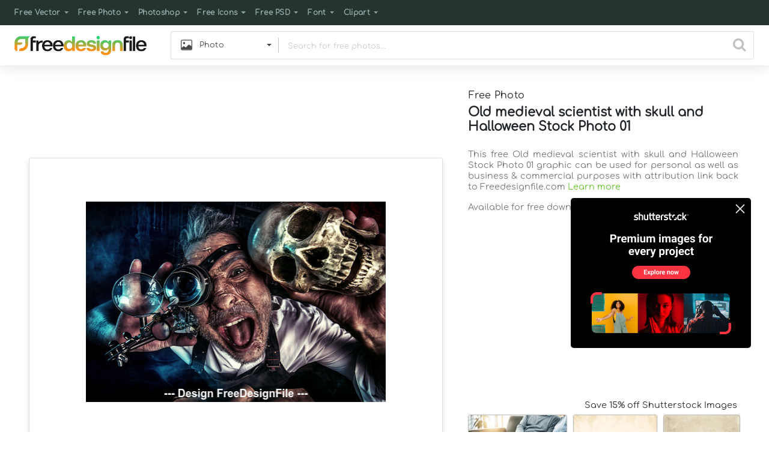

--- FILE ---
content_type: text/html; charset=UTF-8
request_url: https://freedesignfile.com/634212-old-medieval-scientist-with-skull-and-halloween-stock-photo-01/
body_size: 93404
content:
<!DOCTYPE html>
<html lang="en">
	<head>
		<title>Old medieval scientist with skull and Halloween Stock Photo 01 free download</title>
		<meta name="description" content="Download Old medieval scientist with skull and Halloween Stock Photo 01 in JPG format. Skull, medieval, scientist, stock, old Free Photo and more resources at Freedesignfile.com">
		<meta name="viewport" content="width=device-width, initial-scale=1.0, maximum-scale=1.0">
		<meta charset="utf-8">
		<link rel="canonical" href="https://freedesignfile.com/634212-old-medieval-scientist-with-skull-and-halloween-stock-photo-01/"/>
		<meta property="fb:page_id" content="1264284480366349" />
		<meta property="og:url" content="https://freedesignfile.com/634212-old-medieval-scientist-with-skull-and-halloween-stock-photo-01/" />
		<meta property="og:type" content="website" />
		<meta property="og:title" content="Old medieval scientist with skull and Halloween Stock Photo 01 free download" />
		<meta property="og:site_name" content="FreeDesignFile" />
		<meta property="og:description" content="Download Old medieval scientist with skull and Halloween Stock Photo 01 in JPG format. Skull, medieval, scientist, stock, old Free Photo and more resources at Freedesignfile.com" />
		<meta property="og:image" content="https://freedesignfile.com/upload/2019/11/Old-medieval-scientist-with-skull-and-Halloween-Stock-Photo-01.jpg" />
		<style>
.modal-backdrop{position: fixed;top: 0;left: 0;z-index: 1040;width: 100vw;height: 100vh;background-color: #000;}.modal-backdrop.fade{opacity: 0;}.modal-backdrop.show{opacity: 0.5;}.modal-open{overflow: hidden;}.modal-open .modal{overflow-x: hidden;overflow-y: auto;}svg{overflow: hidden;vertical-align: middle}a:hover{text-decoration: underline}label{display:inline-block;margin-bottom:.5rem}.h1,.h2,.h3,.h4,.h5,.h6,h1,h2,h3,h4,h5,h6{margin-bottom:.5rem;font-weight:500;line-height:1.2}h1,h2,h3,h4,h5,h6{margin-top:0;margin-bottom:.5rem}input[type=checkbox],input[type=radio]{box-sizing:border-box;padding:0}p{margin-top:0;margin-bottom:1rem}a{text-decoration:none}button,input{overflow:visible}button,input,optgroup,select,textarea{margin:0;font-family:inherit;font-size:inherit;line-height:inherit}:root{--blue:#007bff;--indigo:#6610f2;--purple:#6f42c1;--pink:#e83e8c;--red:#dc3545;--orange:#fd7e14;--yellow:#ffc107;--green:#28a745;--teal:#20c997;--cyan:#17a2b8;--white:#fff;--gray:#6c757d;--gray-dark:#343a40;--primary:#007bff;--secondary:#6c757d;--success:#28a745;--info:#17a2b8;--warning:#ffc107;--danger:#dc3545;--light:#f8f9fa;--dark:#343a40;--breakpoint-xs:0;--breakpoint-sm:576px;--breakpoint-md:768px;--breakpoint-lg:992px;--breakpoint-xl:1200px;--font-family-sans-serif:-apple-system,BlinkMacSystemFont,"Segoe UI",Roboto,"Helvetica Neue",Arial,"Noto Sans",sans-serif,"Apple Color Emoji","Segoe UI Emoji","Segoe UI Symbol","Noto Color Emoji";--font-family-monospace:SFMono-Regular,Menlo,Monaco,Consolas,"Liberation Mono","Courier New",monospace}*,::after,::before{box-sizing:border-box}html{font-family:sans-serif;line-height:1.15;-webkit-text-size-adjust:100%;-webkit-tap-highlight-color:transparent}dl,ol,ul{margin-top:0;margin-bottom:1rem}.navbar{position:relative;display:-ms-flexbox;display:flex;-ms-flex-wrap:wrap;flex-wrap:wrap;-ms-flex-align:center;align-items:center;-ms-flex-pack:justify;justify-content:space-between;padding:.5rem 1rem}.navbar-nav{display:-ms-flexbox;display:flex;-ms-flex-direction:column;flex-direction:column;padding-left:0;margin-bottom:0;list-style:none}.navbar-nav .dropdown-menu{position:static;float:none}.navbar-nav .nav-link{padding-right:0;padding-left:0}.nav-link{display:block;padding:.5rem 1rem}.nav-link:focus,.nav-link:hover{text-decoration:none}.nav-link.disabled{color:#6c757d;pointer-events:none;cursor:default}.navbar-brand{display:inline-block;padding-top:.3125rem;padding-bottom:.3125rem;margin-right:1rem;font-size:1.25rem;line-height:inherit;white-space:nowrap}.navbar-brand:focus,.navbar-brand:hover{text-decoration:none}.navbar-light .navbar-brand{color:rgba(0,0,0,.9)}.navbar-light .navbar-brand:focus,.navbar-light .navbar-brand:hover{color:rgba(0,0,0,.9)}.navbar-light .navbar-nav .nav-link{color:rgba(0,0,0,.5)}.navbar-light .navbar-nav .nav-link:focus,.navbar-light .navbar-nav .nav-link:hover{color:rgba(0,0,0,.7)}.navbar-light .navbar-nav .nav-link.disabled{color:rgba(0,0,0,.3)}.navbar-light .navbar-nav .active>.nav-link,.navbar-light .navbar-nav .nav-link.active,.navbar-light .navbar-nav .nav-link.show,.navbar-light .navbar-nav .show>.nav-link{color:rgba(0,0,0,.9)}.navbar-light .navbar-text{color:rgba(0,0,0,.5)}.navbar-light .navbar-text a{color:rgba(0,0,0,.9)}.navbar-light .navbar-text a:focus,.navbar-light .navbar-text a:hover{color:rgba(0,0,0,.9)}.navbar-light .navbar-toggler{color:rgba(0,0,0,.5);border-color:rgba(0,0,0,.1)}.navbar-light .navbar-toggler-icon{background-image:url("data:image/svg+xml,%3csvg xmlns='http://www.w3.org/2000/svg' width='30' height='30' viewBox='0 0 30 30'%3e%3cpath stroke='rgba(0, 0, 0, 0.5)' stroke-linecap='round' stroke-miterlimit='10' stroke-width='2' d='M4 7h22M4 15h22M4 23h22'/%3e%3c/svg%3e")}.navbar-expand .navbar-collapse{display:-ms-flexbox!important;display:flex!important;-ms-flex-preferred-size:auto;flex-basis:auto}.navbar-collapse{-ms-flex-preferred-size:100%;flex-basis:100%;-ms-flex-positive:1;flex-grow:1;-ms-flex-align:center;align-items:center}.navbar-toggler{padding:.25rem .75rem;font-size:1.25rem;line-height:1;background-color:transparent;border:1px solid transparent;border-radius:.25rem}.navbar-toggler:focus,.navbar-toggler:hover{text-decoration:none}.navbar-toggler-icon{display:inline-block;width:1.5em;height:1.5em;vertical-align:middle;content:"";background:no-repeat center center;background-size:100% 100%}.modal{position:fixed;top:0;left:0;z-index:1050;display:none;width:100%;height:100%;overflow:hidden;outline:0}.modal-body{position:relative;-ms-flex:1 1 auto;flex:1 1 auto;padding:1rem}.modal-content{position:relative;display:-ms-flexbox;display:flex;-ms-flex-direction:column;flex-direction:column;width:100%;pointer-events:auto;background-color:#fff;background-clip:padding-box;border:1px solid rgba(0,0,0,.2);border-radius:.3rem;outline:0}.modal-dialog{position:relative;width:auto;margin:.5rem;pointer-events:none}.modal.fade .modal-dialog{transition:-webkit-transform .3s ease-out;transition:transform .3s ease-out;transition:transform .3s ease-out,-webkit-transform .3s ease-out;-webkit-transform:translate(0,-50px);transform:translate(0,-50px)}@media (prefers-reduced-motion:reduce){.modal.fade .modal-dialog{transition:none}}.modal.show .modal-dialog{-webkit-transform:none;transform:none}.row{display:-ms-flexbox;display:flex;-ms-flex-wrap:wrap;flex-wrap:wrap;margin-right:-15px;margin-left:-15px}.modal-title{margin-bottom:0;line-height:1.5}.modal-header{display:-ms-flexbox;display:flex;-ms-flex-align:start;align-items:flex-start;-ms-flex-pack:justify;justify-content:space-between;padding:1rem 1rem;border-bottom:1px solid #dee2e6;border-top-left-radius:calc(.3rem - 1px);border-top-right-radius:calc(.3rem - 1px)}.modal-header .close{padding:1rem 1rem;margin:-1rem -1rem -1rem auto}.text-left{text-align:left!important}.text-warning{color:#ffc107!important}.text-center{text-align:center!important}.text-danger{color:#dc3545!important}a.text-danger:focus,a.text-danger:hover{color:#a71d2a!important}a.text-warning:focus,a.text-warning:hover{color:#ba8b00!important}.text-primary{color:#007bff!important}a.text-primary:focus,a.text-primary:hover{color:#0056b3!important}.my-2{margin-bottom:.5rem!important}.w-100{width:100%!important}.mt-4,.my-4{margin-top:1.5rem!important}.mt-5,.my-5{margin-top:3rem!important}.mt-3{margin-top:1rem!important}.mt-2,.my-2{margin-top:.5rem!important}.mr-3{margin-right:1rem!important}.mr-2{margin-right:.5rem!important}.mr-1{margin-right:.25rem!important}.ml-4{margin-left:1.5rem!important}.ml-3{margin-left:1rem!important}.ml-1{margin-left:.25rem!important}.ml-0{margin-left:0 !important}.mb-4,.my-4{margin-bottom:1.5rem!important}.ml-2{margin-left:.5rem!important}.mb-5,.my-5{margin-bottom:3rem!important}.mb-3{margin-bottom:1rem!important}.mb-2{margin-bottom:.5rem!important}.mb-0{margin-bottom:0!important}.float-left{float:left!important}.float-right{float:right!important}.modal.fade .modal-dialog{transition:-webkit-transform .3s ease-out;transition:transform .3s ease-out;transition:transform .3s ease-out,-webkit-transform .3s ease-out;-webkit-transform:translate(0,-50px);transform:translate(0,-50px)}@media (prefers-reduced-motion:reduce){.modal.fade .modal-dialog{transition:none}}.fade{transition:opacity .15s linear}@media (prefers-reduced-motion:reduce){.fade{transition:none}}.fade:not(.show){opacity:0}.navbar-nav .dropdown-menu{position:static;float:none}.dropdown{position:relative}.dropdown-item{display:block;width:100%;padding:.25rem 1.5rem;clear:both;font-weight:400;color:#212529;text-align:inherit;white-space:nowrap;background-color:transparent;border:0}.dropdown-item:focus,.dropdown-item:hover{color:#16181b;text-decoration:none;background-color:#f8f9fa}.dropdown-item.active,.dropdown-item:active{color:#fff;text-decoration:none;background-color:#007bff}.dropdown-item.disabled,.dropdown-item:disabled{color:#6c757d;pointer-events:none;background-color:transparent}.form-group{margin-bottom:1rem}.form-control{display:block;width:100%;height:calc(1.5em + .75rem + 2px);padding:.375rem .75rem;font-size:1rem;font-weight:400;line-height:1.5;color:#495057;background-color:#fff;background-clip:padding-box;border:1px solid #ced4da;border-radius:.25rem;transition:border-color .15s ease-in-out,box-shadow .15s ease-in-out}@media (prefers-reduced-motion:reduce){.form-control{transition:none}}.form-control::-ms-expand{background-color:transparent;border:0}.form-control:-moz-focusring{color:transparent;text-shadow:0 0 0 #495057}.form-control:focus{color:#495057;background-color:#fff;border-color:#80bdff;outline:0;box-shadow:0 0 0 .2rem rgba(0,123,255,.25)}.form-control::-webkit-input-placeholder{color:#6c757d;opacity:1}.form-control::-moz-placeholder{color:#6c757d;opacity:1}.form-control:-ms-input-placeholder{color:#6c757d;opacity:1}.form-control::-ms-input-placeholder{color:#6c757d;opacity:1}.form-control::placeholder{color:#6c757d;opacity:1}.form-control:disabled,.form-control[readonly]{background-color:#e9ecef;opacity:1}select.form-control:focus::-ms-value{color:#495057;background-color:#fff}textarea.form-control{height:auto}.form-check{position:relative;display:block;padding-left:1.25rem}.form-check-input{position:absolute;margin-top:.3rem;margin-left:-1.25rem}.form-check-input:disabled~.form-check-label,.form-check-input[disabled]~.form-check-label{color:#6c757d}.form-check-label{margin-bottom:0}.form-check-inline{display:-ms-inline-flexbox;display:inline-flex;-ms-flex-align:center;align-items:center;padding-left:0;margin-right:.75rem}.form-check-inline .form-check-input{position:static;margin-top:0;margin-right:.3125rem;margin-left:0}.form-inline{display:-ms-flexbox;display:flex;-ms-flex-flow:row wrap;flex-flow:row wrap;-ms-flex-align:center;align-items:center}.form-inline .form-check{width:100%}.d-none{display:none!important}.btn{display:inline-block;font-weight:400;color:#212529;text-align:center;vertical-align:middle;cursor:pointer;-webkit-user-select:none;-moz-user-select:none;-ms-user-select:none;user-select:none;background-color:transparent;border:1px solid transparent;padding:.375rem .75rem;font-size:1rem;line-height:1.5;border-radius:.25rem;transition:color .15s ease-in-out,background-color .15s ease-in-out,border-color .15s ease-in-out,box-shadow .15s ease-in-out}@media (prefers-reduced-motion:reduce){.btn{transition:none}}.btn:hover{color:#212529;text-decoration:none}.btn.focus,.btn:focus{outline:0;box-shadow:0 0 0 .2rem rgba(0,123,255,.25)}.btn.disabled,.btn:disabled{opacity:.65}a.btn.disabled,fieldset:disabled a.btn{pointer-events:none}.btn-success{color:#fff;background-color:#28a745;border-color:#28a745}.btn-success:hover{color:#fff;background-color:#218838;border-color:#1e7e34}.btn-success.focus,.btn-success:focus{color:#fff;background-color:#218838;border-color:#1e7e34;box-shadow:0 0 0 .2rem rgba(72,180,97,.5)}.btn-success.disabled,.btn-success:disabled{color:#fff;background-color:#28a745;border-color:#28a745}.btn-success:not(:disabled):not(.disabled).active,.btn-success:not(:disabled):not(.disabled):active,.show>.btn-success.dropdown-toggle{color:#fff;background-color:#1e7e34;border-color:#1c7430}.btn-success:not(:disabled):not(.disabled).active:focus,.btn-success:not(:disabled):not(.disabled):active:focus,.show>.btn-success.dropdown-toggle:focus{box-shadow:0 0 0 .2rem rgba(72,180,97,.5)}.btn-outline-primary{color:#007bff;border-color:#007bff}.btn-outline-primary:hover{color:#fff;background-color:#007bff;border-color:#007bff}.btn-outline-primary.focus,.btn-outline-primary:focus{box-shadow:0 0 0 .2rem rgba(0,123,255,.5)}.btn-outline-primary.disabled,.btn-outline-primary:disabled{color:#007bff;background-color:transparent}.btn-outline-primary:not(:disabled):not(.disabled).active,.btn-outline-primary:not(:disabled):not(.disabled):active,.show>.btn-outline-primary.dropdown-toggle{color:#fff;background-color:#007bff;border-color:#007bff}.btn-outline-primary:not(:disabled):not(.disabled).active:focus,.btn-outline-primary:not(:disabled):not(.disabled):active:focus,.show>.btn-outline-primary.dropdown-toggle:focus{box-shadow:0 0 0 .2rem rgba(0,123,255,.5)}.btn-danger{color:#fff;background-color:#dc3545;border-color:#dc3545}.btn-danger:hover{color:#fff;background-color:#c82333;border-color:#bd2130}.btn-danger.focus,.btn-danger:focus{color:#fff;background-color:#c82333;border-color:#bd2130;box-shadow:0 0 0 .2rem rgba(225,83,97,.5)}.btn-danger.disabled,.btn-danger:disabled{color:#fff;background-color:#dc3545;border-color:#dc3545}.btn-danger:not(:disabled):not(.disabled).active,.btn-danger:not(:disabled):not(.disabled):active,.show>.btn-danger.dropdown-toggle{color:#fff;background-color:#bd2130;border-color:#b21f2d}.btn-danger:not(:disabled):not(.disabled).active:focus,.btn-danger:not(:disabled):not(.disabled):active:focus,.show>.btn-danger.dropdown-toggle:focus{box-shadow:0 0 0 .2rem rgba(225,83,97,.5)}.btn-light{color:#212529;background-color:#f8f9fa;border-color:#f8f9fa}.btn-light:hover{color:#212529;background-color:#e2e6ea;border-color:#dae0e5}.btn-light.focus,.btn-light:focus{color:#212529;background-color:#e2e6ea;border-color:#dae0e5;box-shadow:0 0 0 .2rem rgba(216,217,219,.5)}.btn-light.disabled,.btn-light:disabled{color:#212529;background-color:#f8f9fa;border-color:#f8f9fa}.btn-light:not(:disabled):not(.disabled).active,.btn-light:not(:disabled):not(.disabled):active,.show>.btn-light.dropdown-toggle{color:#212529;background-color:#dae0e5;border-color:#d3d9df}.btn-light:not(:disabled):not(.disabled).active:focus,.btn-light:not(:disabled):not(.disabled):active:focus,.show>.btn-light.dropdown-toggle:focus{box-shadow:0 0 0 .2rem rgba(216,217,219,.5)}.btn-group-sm>.btn,.btn-sm{padding:.25rem .5rem;font-size:.875rem;line-height:1.5;border-radius:.2rem}.btn-group-sm>.btn+.dropdown-toggle-split,.btn-sm+.dropdown-toggle-split{padding-right:.375rem;padding-left:.375rem}.close{float:right;font-size:1.5rem;font-weight:700;line-height:1;color:#000;text-shadow:0 1px 0 #fff;opacity:.5}.close:hover{color:#000;text-decoration:none}.close:not(:disabled):not(.disabled):focus,.close:not(:disabled):not(.disabled):hover{opacity:.75}button.close{padding:0;background-color:transparent;border:0;-webkit-appearance:none;-moz-appearance:none;appearance:none}a.close.disabled{pointer-events:none}.modal-header .close{padding:1rem 1rem;margin:-1rem -1rem -1rem auto}.collapse:not(.show){display:none}.container{width:100%;padding-right:15px;padding-left:15px;margin-right:auto;margin-left:auto}@media (min-width:576px){.container{max-width:540px}}@media (min-width:768px){.container{max-width:720px}.d-md-block{display:block!important}}@media (min-width:992px){.container{max-width:960px}.d-lg-block{display:block!important}.d-lg-none{display:none!important}}@media (min-width:1200px){.container{max-width:1140px}}.container-fluid{width:100%;padding-right:15px;padding-left:15px;margin-right:auto;margin-left:auto}@media (min-width:576px){.container{max-width:540px}}@media (min-width:768px){.container{max-width:720px}}@media (min-width:992px){.container{max-width:960px}}@media (min-width:1200px){.container{max-width:1140px}}@media print{.container{min-width:992px!important}.navbar{display:none}}.col-6,.col-md-3{position:relative;width:100%;padding-right:15px;padding-left:15px}.col-6{-ms-flex:0 0 50%;flex:0 0 50%;max-width:50%}@media (min-width:768px){.col-md-3{-ms-flex:0 0 25%;flex:0 0 25%;max-width:25%}}@media (min-width:576px){.form-inline label{display:-ms-flexbox;display:flex;-ms-flex-align:center;align-items:center;-ms-flex-pack:center;justify-content:center;margin-bottom:0}.form-inline .form-group{display:-ms-flexbox;display:flex;-ms-flex:0 0 auto;flex:0 0 auto;-ms-flex-flow:row wrap;flex-flow:row wrap;-ms-flex-align:center;align-items:center;margin-bottom:0}.form-inline .form-control{display:inline-block;width:auto;vertical-align:middle}.form-inline .form-control-plaintext{display:inline-block}.form-inline .custom-select,.form-inline .input-group{width:auto}.form-inline .form-check{display:-ms-flexbox;display:flex;-ms-flex-align:center;align-items:center;-ms-flex-pack:center;justify-content:center;width:auto;padding-left:0}.form-inline .form-check-input{position:relative;-ms-flex-negative:0;flex-shrink:0;margin-top:0;margin-right:.25rem;margin-left:0}.form-inline .custom-control{-ms-flex-align:center;align-items:center;-ms-flex-pack:center;justify-content:center}.form-inline .custom-control-label{margin-bottom:0}}.custom-control{position:relative;display:block;min-height:1.5rem;padding-left:1.5rem}.custom-control-inline{display:-ms-inline-flexbox;display:inline-flex;margin-right:1rem}.custom-control-input{position:absolute;left:0;z-index:-1;width:1rem;height:1.25rem;opacity:0}.custom-control-input:checked~.custom-control-label::before{color:#fff;border-color:#007bff;background-color:#007bff}.custom-control-input:focus~.custom-control-label::before{box-shadow:0 0 0 .2rem rgba(0,123,255,.25)}.custom-control-input:focus:not(:checked)~.custom-control-label::before{border-color:#80bdff}.custom-control-input:not(:disabled):active~.custom-control-label::before{color:#fff;background-color:#b3d7ff;border-color:#b3d7ff}.custom-control-input:disabled~.custom-control-label,.custom-control-input[disabled]~.custom-control-label{color:#6c757d}.custom-control-input:disabled~.custom-control-label::before,.custom-control-input[disabled]~.custom-control-label::before{background-color:#e9ecef}.custom-control-label{position:relative;margin-bottom:0;vertical-align:top}.custom-control-label::before{position:absolute;top:.25rem;left:-1.5rem;display:block;width:1rem;height:1rem;pointer-events:none;content:"";background-color:#fff;border:#adb5bd solid 1px}.custom-control-label::after{position:absolute;top:.25rem;left:-1.5rem;display:block;width:1rem;height:1rem;content:"";background:no-repeat 50%/50% 50%}.custom-checkbox .custom-control-label::before{border-radius:.25rem}.custom-checkbox .custom-control-input:checked~.custom-control-label::after{background-image:url("data:image/svg+xml,%3csvg xmlns='http://www.w3.org/2000/svg' width='8' height='8' viewBox='0 0 8 8'%3e%3cpath fill='%23fff' d='M6.564.75l-3.59 3.612-1.538-1.55L0 4.26l2.974 2.99L8 2.193z'/%3e%3c/svg%3e")}.custom-checkbox .custom-control-input:indeterminate~.custom-control-label::before{border-color:#007bff;background-color:#007bff}.custom-checkbox .custom-control-input:indeterminate~.custom-control-label::after{background-image:url("data:image/svg+xml,%3csvg xmlns='http://www.w3.org/2000/svg' width='4' height='4' viewBox='0 0 4 4'%3e%3cpath stroke='%23fff' d='M0 2h4'/%3e%3c/svg%3e")}.custom-checkbox .custom-control-input:disabled:checked~.custom-control-label::before{background-color:rgba(0,123,255,.5)}.custom-checkbox .custom-control-input:disabled:indeterminate~.custom-control-label::before{background-color:rgba(0,123,255,.5)}.custom-radio .custom-control-label::before{border-radius:50%}.custom-radio .custom-control-input:checked~.custom-control-label::after{background-image:url("data:image/svg+xml,%3csvg xmlns='http://www.w3.org/2000/svg' width='12' height='12' viewBox='-4 -4 8 8'%3e%3ccircle r='3' fill='%23fff'/%3e%3c/svg%3e")}.custom-radio .custom-control-input:disabled:checked~.custom-control-label::before{background-color:rgba(0,123,255,.5)}.custom-control-label::before,.custom-file-label,.custom-select{transition:background-color .15s ease-in-out,border-color .15s ease-in-out,box-shadow .15s ease-in-out}@media (prefers-reduced-motion:reduce){.custom-control-label::before{transition:none}}.custom-radio .custom-control-label::before{border-radius:50%}.custom-radio .custom-control-input:checked~.custom-control-label::after{background-image:url("data:image/svg+xml,%3csvg xmlns='http://www.w3.org/2000/svg' width='12' height='12' viewBox='-4 -4 8 8'%3e%3ccircle r='3' fill='%23fff'/%3e%3c/svg%3e")}.custom-radio .custom-control-input:disabled:checked~.custom-control-label::before{background-color:rgba(0,123,255,.5)}.input-group{position:relative;display:-ms-flexbox;display:flex;-ms-flex-wrap:wrap;flex-wrap:wrap;-ms-flex-align:stretch;align-items:stretch;width:100%}.input-group>.custom-file,.input-group>.custom-select,.input-group>.form-control,.input-group>.form-control-plaintext{position:relative;-ms-flex:1 1 0%;flex:1 1 0%;min-width:0;margin-bottom:0}.input-group>.custom-file+.custom-file,.input-group>.custom-file+.custom-select,.input-group>.custom-file+.form-control,.input-group>.custom-select+.custom-file,.input-group>.custom-select+.custom-select,.input-group>.custom-select+.form-control,.input-group>.form-control+.custom-file,.input-group>.form-control+.custom-select,.input-group>.form-control+.form-control,.input-group>.form-control-plaintext+.custom-file,.input-group>.form-control-plaintext+.custom-select,.input-group>.form-control-plaintext+.form-control{margin-left:-1px}.input-group>.custom-file .custom-file-input:focus~.custom-file-label,.input-group>.custom-select:focus,.input-group>.form-control:focus{z-index:3}.input-group>.custom-file .custom-file-input:focus{z-index:4}.input-group>.custom-select:not(:last-child),.input-group>.form-control:not(:last-child){border-top-right-radius:0;border-bottom-right-radius:0}.input-group>.custom-select:not(:first-child),.input-group>.form-control:not(:first-child){border-top-left-radius:0;border-bottom-left-radius:0}.input-group>.custom-file{display:-ms-flexbox;display:flex;-ms-flex-align:center;align-items:center}.input-group>.custom-file:not(:last-child) .custom-file-label,.input-group>.custom-file:not(:last-child) .custom-file-label::after{border-top-right-radius:0;border-bottom-right-radius:0}.input-group>.custom-file:not(:first-child) .custom-file-label{border-top-left-radius:0;border-bottom-left-radius:0}.dropdown-toggle{white-space:nowrap}.dropdown-toggle::after{display:inline-block;margin-left:.255em;vertical-align:.255em;content:"";border-top:.3em solid;border-right:.3em solid transparent;border-bottom:0;border-left:.3em solid transparent}.dropdown-toggle:empty::after{margin-left:0}.dropdown-menu{position:absolute;top:100%;left:0;z-index:1000;display:none;float:left;min-width:10rem;padding:.5rem 0;margin:.125rem 0 0;font-size:1rem;color:#212529;text-align:left;list-style:none;background-color:#fff;background-clip:padding-box;border:1px solid rgba(0,0,0,.15);border-radius:.25rem}.dropdown-menu[x-placement^=bottom],.dropdown-menu[x-placement^=left],.dropdown-menu[x-placement^=right],.dropdown-menu[x-placement^=top]{right:auto;bottom:auto}.dropdown-menu.show{display:block}.navbar-nav .dropdown-menu{position:static;float:none}.navbar-expand .navbar-nav .dropdown-menu{position:absolute}@media (min-width:576px){.navbar-expand-sm .navbar-nav .dropdown-menu{position:absolute}.d-sm-none{display:none!important}.modal-dialog{max-width:500px;margin:1.75rem auto}.navbar-expand-sm{-ms-flex-flow:row nowrap;flex-flow:row nowrap;-ms-flex-pack:start;justify-content:flex-start}.navbar-expand-sm .navbar-nav{-ms-flex-direction:row;flex-direction:row}.navbar-expand-sm .navbar-nav .dropdown-menu{position:absolute}.navbar-expand-sm .navbar-nav .nav-link{padding-right:.5rem;padding-left:.5rem}.navbar-expand-sm .navbar-collapse{display:-ms-flexbox!important;display:flex!important;-ms-flex-preferred-size:auto;flex-basis:auto}.navbar-expand-sm .navbar-toggler{display:none}}.pt-0{padding-top:0 !important}.pt-1{padding-top:.5rem !important}
</style>

		<style>
#pngthumbsizes{position: relative;padding-bottom:15px;margin-top:-12px}.smallertext{font-size:.8rem}.flex-images{overflow:hidden}.flex-images .item{float:left;margin:4px;border:1px solid #eee;box-sizing:content-box;overflow:hidden;position:relative}.flex-images .item img{display:block;width:auto;height:100%}@font-face{font-family:Comfortaa;src:url(https://freedesignfile.com/assets/fonts/comfortaa-v28-latin-regular.woff2) format('woff2'),url(https://freedesignfile.com/assets/fonts/comfortaa-v28-latin-regular.woff) format('woff')}img{vertical-align:middle;border-style:none}article,footer,header,nav,section{display:block}#dropdownMenuLink,a,span.nav-link{cursor:pointer}.textpage{min-height:750px}#photoinfo span:first-child{margin-left:-1px}#printimage{color:#fff;width:250px;font-weight:600;-webkit-box-shadow:0 1px 2px 0 rgba(0,0,0,.16);box-shadow:0 1px 2px 0 rgba(0,0,0,.16)}.photopagecontainer{padding-top:2.4rem}@media print{#photoinfo,.leftcontent,.photopagecontainer2,.relatedtagswr,.sharewr,.similarimages,footer,header{display:none}body,div{width:100%!important;height:100%!important;max-width:100%!important;max-height:100%!important;min-width:100%!important;min-height:100%!important;position:absolute!important;top:0!important;bottom:0!important;left:0!important;right:0!important;margin:auto!important;margin-top:0!important;padding:0!important;overflow:hidden;border:none!important}#mainimage{width:100%!important;height:auto!important}}@page{size:auto}.whitebg{background:#fff}#searchdivwr{min-height:440px}#searchpage .flex-images{min-height:500px;width:100%}.flex-images .item img:not(#shutterstockwr .item img,#shutterstockwr2 .item img){margin-left:auto;margin-right:auto;opacity:0}.sharetext{height:36px;line-height:36px}#selectedcolorpatter{display:list-item;width:18px;height:17.8px;border:1px solid #dfdfdf;border-radius:1px;line-height:23px;margin-top:1px;position:relative;top:2px;list-style:none}#selectedcolorpatter span{height:14px;width:14px;display:inline-block;border-radius:1px}#paginationwr,#paginationwr2{float:right;height:24px;margin-right:10px;font-size:.8rem;padding-top:6px}#paginationwr2{display:none}#paginationwr input::-webkit-inner-spin-button,#paginationwr input::-webkit-outer-spin-button,#paginationwr2 input::-webkit-inner-spin-button,#paginationwr2 input::-webkit-outer-spin-button{-webkit-appearance:none;margin:0}#paginationwr input[type=number],#paginationwr2 input[type=number]{-webkit-appearance:none;width:30px;text-align:center;padding-left:3px;padding-right:4px;outline:0!important;height:24px;border:1px solid #dfdfdf;border-radius:0}#paginationwr input[type=number]:focus,#paginationwr2 input[type=number]:focus{border:1px solid #212529;color:#212529}#typechangewr{height:36px;float:left;width:calc(100% - 340px);margin-left:170px}#typechange{width:300px;margin:0 auto;height:100%;border-radius:3px;display:flex}#typechange a{border:1px solid #dfdfdf;color:#000;height:36px;width:33.33px;border-radius:0;line-height:36px;cursor:pointer;text-decoration:none;outline:0;overflow:hidden;-webkit-transition:box-shadow .25s ease-in-out,background-color .1s ease-in-out;transition:box-shadow .25s ease-in-out,background-color .1s ease-in-out;text-align:center;display:flex;flex-direction:column;justify-content:center;align-content:center;flex-grow:1;background-color:#fff;font-size:.7rem}#typechange a:first-child{border-bottom-left-radius:3px;border-top-left-radius:3px;border-right:0}#typechange a:last-child{border-bottom-right-radius:3px;border-top-right-radius:3px;border-left:0}#typechange a:not(.typeselected):hover{box-shadow:inset 0 0 0 3px #ededed}#typechange a:not(.typeselected):active{background-color:#ededed!important}#typechange a.typeselected{background-color:#dfdfdf;cursor:default}.clearfix{clear:both!important}.greenbg{background-color:#67c62b}a.greenbg:hover,button.greenbg:hover{background-color:#408117}.orangebg{background-color:#ffb31b}a.orangebg:hover,button.orangebg:hover,#printimage:hover{background-color:#d29317}.graybg{background-color:#292929}a.graybg:hover{background-color:#444}.greencolor{color:#67c62b}.greencolor:hover{color:#408117}.orangecolor{color:#ffb31b}.orangecolorimportant{color:#ffb31b!important}.orangecolor:hover{color:#d29317}.graycolor{color:#292929}.graycolor:hover{color:#444}.blackcolor{color:#212529!important}#searchpage .flex-images .blackbgcolor{background:rgba(0,0,0,.5)}#searchpage .flex-images .bluebgcolor{background:rgba(0,0,255,.51,.5)}#searchpage .flex-images .brownbgcolor{background:rgba(155,42,42,.5)}#searchpage .flex-images .greenbgcolor{background:rgba(0,128,0,.5)}#searchpage .flex-images .orangebgcolor{background:rgba(255,165,0,.5)}#searchpage .flex-images .pinkbgcolor{background:rgba(255,192,203,.5)}#searchpage .flex-images .whitebgcolor{background:rgba(255,255,255,.5)}#searchpage .flex-images .yellowbgcolor{background:rgba(255,255,0,.5)}body{font-family:Comfortaa;background-color:#fafafa;letter-spacing:.02em;font-size:1rem;font-weight:400;line-height:1.5;color:#212529;text-align:left;margin:0}#homeimg{min-height:316px;position:relative;background-color:rgba(99,145,44,.83);overflow:hidden}#homeimg div{position:absolute;top:-16px;left:0;right:0;bottom:0;background-repeat:no-repeat;background-size:cover;-webkit-transition:all .3s ease-in-out;transition:all .3s ease-in-out;opacity:0}#homeimg div:before{content:"";pointer-events:none;position:absolute;left:0;right:0;bottom:0;top:0;background:rgba(0,0,0,.15);opacity:1;z-index:1}#homeimg h1,#homeimg p{text-align:center;color:#fff;padding:0 100px;z-index:2;position:relative}#homeimg h1{margin-top:80px;font-size:1.8rem;font-weight:600}#homeimg h2{font-size:1.1rem;font-weight:600;color:#fff;text-align:center;padding:0 100px;z-index:2;position:relative;text-shadow:none}footer{width:100%;padding:50px 15px;background-color:#26342f;float:left}footer a,footer p{font-size:.85rem;color:#91a7a5;font-weight:700}footer a:hover{text-decoration:none;color:#e7e7e7}footer .fab{font-size:2.6rem;margin:0 3px}footer .container{padding-right:25px;padding-left:25px}h2{font-size:1.2rem;font-weight:600}.textpage h1{font-size:1.5rem;font-weight:600}.textpage h2{font-size:1.25rem;font-weight:600}.textpage h3{font-size:1.2rem;font-weight:600}.home-form button{right:25px}#clearsearch{position:absolute;top:22px;right:56px;width:25px;height:25px;color:#5f5f5f;text-align:center;line-height:27px;font-size:.85em;border-radius:50%;background-color:#eee}#headersubmitbtnmini{margin-top:10px}#clearsearch:hover{background-color:#dfdfdf}#inputselect{padding-left:15px}#body-text .custom-selects{width:180px;height:47px;cursor:pointer;border:1px solid #dfdfdf;border-right:none;border-top-left-radius:3px;border-bottom-left-radius:3px}.custom-selects{position:relative}.custom-selects:before{content:"";position:absolute;right:0;z-index:100;top:10px;width:1px;bottom:10px;background:silver}#selecttype,#selecttype2{display:none}.select-selected{color:#484848;line-height:34px;height:44px;padding:5px 1rem;background-color:#fff;border-top-left-radius:3px;border-bottom-left-radius:3px;font-size:.8rem;cursor:pointer;overflow:hidden}.select-selected:after{position:absolute;content:"";top:20px;right:12px;width:0;height:0;border:4px solid transparent;border-color:#484848 transparent transparent transparent}.select-selected.select-arrow-active:after{border-color:transparent transparent #484848 transparent;top:16px}.select-items div{line-height:24px;height:40px;padding:5px .5rem 5px 1rem;font-size:.85rem;cursor:pointer}.select-items div:first-child{border-top-left-radius:3px;border-top-right-radius:3px;padding-top:16px;height:52px}.select-items div:last-child{border-bottom-left-radius:3px;border-bottom-right-radius:3px;height:48px}.select-items{color:#484848;position:absolute;background-color:#fff;top:calc(100% + 11px);left:0;right:0;z-index:99;border-radius:3px;-webkit-box-shadow:0 1px 3px rgba(0,0,0,.4);box-shadow:0 1px 3px rgba(0,0,0,.4)}.select-items svg{vertical-align:middle;margin-right:7px;font-size:1.3rem;margin-top:-2px}.select-items div:first-child svg{font-size:1.4rem}.select-items:after{position:absolute;top:-7px;left:-9999px;content:"";width:0;border-width:0 7px 7px;border-style:solid;border-color:#fff transparent;right:calc(50% - 7px);left:auto}.select-items:before{position:absolute;top:-8px;left:-9999px;content:"";width:0;border-width:0 8px 8px;border-style:solid;border-color:#ededed transparent;right:calc(50% - 8px);left:auto}.select-hide{display:none}.same-as-selected,.select-items div:hover{color:#ffb31b}#large-search .select-selected svg{font-size:1.2rem;vertical-align:middle;margin-right:7px;margin-top:-1px}.navbar-toggler{position:absolute;right:15px;top:5px}.navbar-dark .navbar-toggler,.navbar-dark .navbar-toggler:focus,.navbar-dark .navbar-toggler:visited{border-color:#a8d1e3}.home-header .navbar-nav .nav-link{transition:.3s;font-size:.75em;color:#91a7a5;font-weight:700}.home-header .navbar-nav .nav-link:focus,.home-header .navbar-nav .nav-link:hover,.home-header .navbar-nav .show>.nav-link{color:#e7e7e7;text-decoration:none}.home-header .navbar-nav .nav-item:first-child .nav-link{padding-left:0}.header-item-wr .navbar-brand{color:#fff}.home-header .nav-item{line-height:42px}.home-header h2{color:#fff;text-shadow:1px 1px 2px #000}.home-header{height:auto}.home-header .navbar{margin-top:0;margin-left:auto;margin-right:auto;padding-top:0;padding-bottom:0;padding-left:1.5rem;padding-right:1.5rem;position:relative;background-color:#26342f;height:42px}.home-header .nav-link{padding-top:0;padding-bottom:0}.home-header .dropdown-menu{background-color:#26342f;-webkit-box-shadow:0 1px 3px rgba(38,52,47,.4);box-shadow:0 1px 3px rgba(38,52,47,.4);border:none;top:calc(100%);border-radius:3px;margin-top:0;border-top: 2px solid #fff}.home-header .dropdown-menu .dropdown-item{color:#91a7a5;background-color:#26342f;transition:.3s;font-size:.8em;font-weight:700;padding:0 1rem;line-height:30px}.home-header .dropdown-menu .dropdown-item:hover{background-color:#26342f;color:#e7e7e7;text-decoration:none}.dropdown-toggle::after,.dropdown-toggle:after{margin-left:.5em;vertical-align:.13em;color:#454545}header .navbar-nav .dropdown-toggle::after,header .navbar-nav .dropdown-toggle:after{color:inherit}.dropdown-toggle::after{border-top:.35em solid}.dropdown-toggle.rotateon:after{transform:rotate(180deg);color:#91a7a5!important}#dropdown-menu-color{top:12px!important;left:-57px!important;border:none;-webkit-box-shadow:0 1px 3px rgba(0,0,0,.4);box-shadow:0 1px 3px rgba(0,0,0,.4);padding:10px}#dropdown-menu-color:before{position:absolute;top:-8px;left:-9999px;content:"";width:0;border-width:0 8px 8px;border-style:solid;border-color:#ededed transparent;right:calc(50% - 8px);left:auto}#dropdown-menu-color:after{position:absolute;top:-7px;left:-9999px;content:"";width:0;border-width:0 7px 7px;border-style:solid;border-color:#fff transparent;right:calc(50% - 7px);left:auto}#body-text{padding:10px 1.5rem;height:67px;background-color:#fff;-webkit-box-shadow:0 1px 24px 0 rgba(0,0,0,.14);box-shadow:0 1px 24px 0 rgba(0,0,0,.14)}.home-form{width:calc(100% - 260px)}.home-form input.form-control{color:#484848;width:calc(100% - 181px);height:47px;border:none;border-top:1px solid #dfdfdf;border-right:1px solid #dfdfdf;border-bottom:1px solid #dfdfdf;padding-right:45px;border-radius:0;border-top-right-radius:3px;border-bottom-right-radius:3px;font-size:.9em}.home-form .fa-search{font-size:22px}.home-form form{position:relative}.home-form button{border-radius:0;color:silver;border:none;background-color:transparent;cursor:pointer;position:absolute;right:15px;top:8px;font-size:23px;padding:0!important}.home-form button:focus{outline:0}#body-text input::-webkit-input-placeholder{color:#ccc;font-size:.9em}#body-text input:-moz-placeholder{color:#ccc;font-size:.9em}#body-text input::-moz-placeholder{color:#ccc;font-size:.9em}#body-text input:-ms-input-placeholder{color:#ccc;font-size:.9em}#body-text input::-ms-input-placeholder{color:#ccc;font-size:.9em}#body-text input::placeholder{color:#ccc;font-size:.9em}.navbar-expand-md .navbar-nav .nav-link{padding-right:1rem;padding-left:1rem}#body-text .form-control:focus,#printimage:focus{-webkit-box-shadow:none;box-shadow:none}#small-stick-search-wr input:focus,.home-header .navbar-toggler:focus{outline:0}.home-header .navbar-nav{margin-right:auto}#searchmodal .modal-content{background:0 0;border:none}.modal-backdrop.show{opacity:.75}.small-stick-search .select-selected:after{top:23px}.small-stick-search{position:fixed;top:51px;left:0;width:100%;padding:0;display:none;outline:1px solid rgba(0,0,0,.1);background-color:#fff}.small-stick-search .custom-selects{width:111px}.small-stick-search input{margin:0;padding-left:10px;width:calc(100% - 51px)}.small-stick-search #selecttype,.small-stick-search .custom-selects,.small-stick-search .select-selected{height:50px}.small-stick-search .select-selected{padding-top:12px}.small-stick-search input[type=submit]{background:#212529;color:#fff}#small-stick-search-wr{display:none}#icon-search{font-size:23px;padding:8px;color:grey}#small-stick-search-wr form .fa-search{margin-top:6px}.small-stick-search button,.small-stick-search input{border-radius:0!important}.small-stick-search form{position:relative}.small-stick-search form button,.small-stick-search form input{height:42px;border:none;vertical-align:unset}.home-header .navbar-dark .navbar-nav .nav-link{color:#000}.navbar-dark .navbar-nav .nav-link:hover{color:#ccc}.home-header .header-item-wr img{height:130px}.home-header .navbar-brand{padding:0;width:220px;height:32px;background-image:url(https://freedesignfile.com/assets/images/logo-home.png);background-size:contain;background-repeat:no-repeat;margin-top:8px}@media (max-width:1050px) and (min-width:767px){#paginationwr{display:none}#paginationwr2{display:block;width:150px;float:left;text-align:center;width:100%;padding-top:0}#typechangewr{width:100%;margin-left:0}}@media (max-width:991px) and (min-width:768px){.home-header .navbar-brand{width:200px;height:33px;margin-top:11px}.home-form{width:calc(100% - 218px)}footer .fab{font-size:1.85rem}}@media (max-width:991px) and (min-width:576px){#body-text .custom-selects{width:66px}.select-items{right:-107px}.home-form input.form-control{width:calc(100% - 67px)}}@media (max-width:767px) and (min-width:576px){#body-text{padding-left:19px;padding-right:19px;height:60px}.home-header .navbar{padding-left:20px;padding-right:20px}.home-header .navbar-brand{width:160px;height:26px;margin-top:10px}.home-form{width:calc(100% - 178px)}#body-text .custom-selects{height:40px}.select-selected:after{top:16px}.select-selected.select-arrow-active:after{top:12px}.select-selected{height:37px;padding-top:2px}.home-form input.form-control{height:40px;padding-right:35px}.home-form .fa-search{font-size:17px}.home-form button{right:11px;top:5px}.select-items div{padding:5px 0 5px 1.1rem}}@media (max-width:767px){#homeimg h1,#homeimg p{padding-left:50px;padding-right:50px}#homeimg h1{font-size:1.5rem}#homeimg h2{font-size:1rem}#homeimg p{font-size:.8rem}footer .row div:nth-child(3),footer .row div:nth-child(4){margin-top:15px}footer a{font-size:.7rem}footer .fab{font-size:2rem}}@media (max-width:575.98px){.home-header .navbar{background-color:#fff;height:67px}.navbar-toggler{right:auto;left:20px;top:17px;padding:.25rem .55rem;font-size:1rem}#large-search{display:none}#small-stick-search-wr{display:block}.home-header{background-color:#fff;position:relative;-webkit-box-shadow:0 1px 24px 0 rgba(0,0,0,.14);box-shadow:0 1px 24px 0 rgba(0,0,0,.14)}#body-text{position:absolute;top:0;right:14px;left:70px;padding:10px 56px 10px 0;-webkit-box-shadow:unset;box-shadow:unset}.home-header .navbar-brand{height:40px;width:249px;margin-top:9px;text-align:center;display:block;margin-left:auto;margin-right:auto}.home-form{width:40px;position:absolute;top:21px;right:-3px}#clearsearch:active,#small-search .select-selected:active,#small-stick-search-wr form .fa-search:active,#small-stick-search-wr label:active,.home-header .navbar-toggler:active{background-color:rgba(0,0,0,.2)}#clearsearch:active{top:17px;width:35px;height:35px;line-height:37px;right:51px}#small-search .select-selected:active{height:39px;padding-top:1px;margin-top:14px;border-radius:33%;width:60px;margin-left:5px;padding-left:11px;line-height:35px}.flex-images a img:active{opacity:.6}#searchmodal .modal-dialog{margin:0}.home-form input.form-control{width:calc(100% - 66px)}.select-items{right:-119px;left:10px}#small-search .custom-selects,#small-search .select-selected,.home-form input.form-control{height:67px}#small-search .custom-selects,#small-search .select-selected,.home-form input.form-control{border-radius:0;border:none}#small-search .custom-selects{width:66px;background:#fff}#small-search .select-items:before{right:calc(75% + 2px)}#small-search .select-items:after{right:calc(75% + 3px)}#small-search .select-selected{padding-top:0;font-size:1.4rem;line-height:65px}#small-search .select-selected:after{top:30px;right:11px}#small-search .select-selected.select-arrow-active:after{top:26px}#small-search input.form-control{padding-right:90px}#small-search button{right:11px;color:#ffb31b}#small-search .fa-search{font-size:23px;padding:8px}#inputselect2{font-size:.95rem}}.flex-images:not(#shutterstockwr,#shutterstockwr2){visibility:hidden}.flex-images .item{border:none;margin:9px;-webkit-box-shadow:0 1px 2px 0 rgba(0,0,0,.16);box-shadow:0 1px 2px 0 rgba(0,0,0,.16);border-radius:3px}.homevectorwr .flex-images .item:not(#homepngwr .flex-images .item){background:#fff}#releted_color div:before,.imagebox-wr:before,.item:before{content:"";pointer-events:none;position:absolute;left:0;right:0;bottom:0;top:0;background:-webkit-gradient(linear,left bottom,left top,from(rgba(0,0,0,.5)),to(transparent));opacity:0;border-bottom-left-radius:2px;border-bottom-right-radius:2px;z-index:1;opacity:0}#releted_color:hover div:before,.imagebox-wr.itemhover:before,.item.itemhover:before{opacity:1!important}.itemhovermobile{opacity:1!important}.overlay{position:absolute;bottom:0;left:0;right:0;line-height:1.4em;padding-left:10px;padding-right:10px;opacity:0;color:#fff;z-index:1;text-shadow:0 1px 15px rgba(0,0,0,.5);font-size:.85em;text-align:left;cursor:pointer;white-space:nowrap;text-overflow:ellipsis;overflow:hidden}.opacityon{opacity:1!important}.imagebox-wr img{opacity:0;max-width:100%;max-height:100%;display:inline-block;vertical-align:middle}.imagebox-wr{float:left;margin:7px;text-align:center;-webkit-box-shadow:0 1px 2px 0 rgba(0,0,0,.16);box-shadow:0 1px 2px 0 rgba(0,0,0,.16);border-radius:3px;width:167px;position:relative}.imagebox-wr a{display:block;width:100%;height:100%;overflow:hidden}.homecoloringwr .imagebox-wr{background-color:#fff}#searchpage{overflow:hidden}#searchpage .relatedtagswr{margin-left:9px;margin-right:5px;padding-right:18px}.photopage{max-width:1200px;margin-right:auto;margin-left:auto}.photopage .relatedtagswr{margin-left:-.35rem!important}.similarimages{width:calc(100% - 2px);max-width:100%;padding:20px 0 40px;margin-left:-1px}#imagedownloadbtn{color:#fff;margin-top:10px;width:450px;height:50px;border-radius:3px;-webkit-box-shadow:0 1px 2px 0 rgba(0,0,0,.16);box-shadow:0 1px 2px 0 rgba(0,0,0,.16);transition:unset;padding-top:6px;max-width:100%}#imagedownloadbtn i{font-size:30px;margin-right:5px;vertical-align:middle;line-height:34px;height:34px}#imagedownloadbtn span:first-of-type{vertical-align:middle;font-weight:600}#photoinfo span{margin-right:20px}#photoinfo .bi-image{vertical-align:text-bottom}#photoinfo .icon-edit{font-size:16px;vertical-align:middle;line-height:23px}#photoinfo .bi-person{vertical-align:middle;padding-bottom:2px}.homeclipartwr,.homecoloringwr,.homevectorwr,.imagebox-container,similarimages{overflow:hidden;min-height:auto}.homeclipartwr h2,.homecoloringwr h2,.homevectorwr h2{margin-left:8px}.photopagecontainer2 h2{margin-left:9px}.photopagecontainer2{max-width:initial;background-color:#fafafa;clear:both;padding-top:20px}@media (min-width:576px){.home-header .dropdown-menu{width:360px}.home-header .dropdown-menu .dropdown-item{width:180px;float:left;clear:none}.homeclipartwr .imagebox-wr,.homecoloringwr .imagebox-wr,.similarimages .imagebox-wr{width:calc(33.33% - 14px)}.homeclipartwr .imagebox-container,.homecoloringwr .imagebox-container{max-height:545px}#searchdivwr{min-height:380px}}@media (min-width:768px){#searchpage .flex-images{width:calc(100% + 1px)}.homeclipartwr .imagebox-wr,.homecoloringwr .imagebox-wr,.similarimages .imagebox-wr{width:calc(25% - 18px);margin:9px}.homeclipartwr .imagebox-container,.homecoloringwr .imagebox-container{max-height:554px}#searchdivwr{min-height:460px}}@media (min-width:992px){#imagewr{min-height:480px!important}.homeclipartwr .imagebox-wr,.homecoloringwr .imagebox-wr{width:calc(20% - 18px)}.homeclipartwr .imagebox-container,.homecoloringwr .imagebox-container{max-height:580px}.photopage .relatedtagswr{padding-left:7px}}@media (min-width:1150px){.similarimages .imagebox-wr{width:calc(16.66% - 18px)}}@media (min-width:1200px){.homeclipartwr .imagebox-wr,.homecoloringwr .imagebox-wr{width:calc(16.66% - 18px)}.homeclipartwr .imagebox-container,.homecoloringwr .imagebox-container{max-height:560px}}@media (min-width:1400px){.homeclipartwr,.homecoloringwr,.homevectorwr,footer .container{max-width:1340px}.homeclipartwr .imagebox-container,.homecoloringwr .imagebox-container{max-height:655px}.homeclipartwr .imagebox-wr,.homecoloringwr .imagebox-wr{width:200px}}@media (min-width:1700px){.homeclipartwr,.homecoloringwr,.homevectorwr,footer .container{max-width:1600px}.homeclipartwr .imagebox-container,.homecoloringwr .imagebox-container{max-height:785px}.homeclipartwr .imagebox-wr,.homecoloringwr .imagebox-wr{width:243px}.similarimages .imagebox-wr{width:calc(12.5% - 18px)}}@media (min-width:2250px){.similarimages .imagebox-wr{width:calc(8.3333% - 18px)}}@media (max-width:1399px){.homeclipartwr,.homecoloringwr,.homevectorwr{padding-right:18px}.photopagecontainer2{padding-right:4px;padding-left:7px}}@media (max-width:767px){.homeclipartwr,.homecoloringwr,.homevectorwr{padding-right:14px;padding-left:11px}.photopagecontainer2{padding-right:4px;padding-left:9px}}@media (max-width:575px){.homeclipartwr,.homecoloringwr,.homevectorwr{padding-right:14px;padding-left:13px}.photopagecontainer2{padding-right:4px;padding-left:10px}.homeclipartwr h2,.homecoloringwr h2,.homevectorwr h2,.photopagecontainer2 h2{margin-left:6px}}.relatedtagswr{width:100%;float:left;overflow:hidden;font-size:.9rem}.relatedtagswr p{font-size:1rem}.sharewr{border-top:1px solid #e3e3e3;float:left;width:100%;padding:25px 0 25px;display:flex;color:#797979}#tagreadmore{font-style:italic;cursor:pointer;font-size:.9rem;text-decoration:underline}#mainh1wr{margin-left:24px}#mainh1wr .mainh1{display:inline-block;font-size:1.2rem;margin-left:3px;font-weight:600}#mainh1wr .mainh1 span{color:#797979;font-size:.9rem}#mainh1wr .icon-search{color:#797979;font-size:1.2rem}.photopage .mainh1{font-size:1.3rem;letter-spacing:0;font-weight:600}#photo-text{text-align:justify;color:#797979;font-size:.9rem}#photo-text p{max-width:450px;letter-spacing:0;line-height:1.3}.searchselect{width:calc(100% - 20px);clear:both;border-top:1px solid #dfdfdf;border-bottom:1px solid #dfdfdf;float:left;clear:both;padding:10px 0;margin:4px 9px 12px}a.viewmore,a.viewmore:focus,a.viewmore:hover{color:#fff;padding:10px 25px;border-radius:3px;-webkit-box-shadow:0 1px 2px 0 rgba(0,0,0,.16);box-shadow:0 1px 2px 0 rgba(0,0,0,.16);transition:unset}.searchselect a.btn{float:left;height:36px;line-height:30px;font-size:.7rem;padding:0 10px 3px;font-weight:600;color:#fff;width:125px;-webkit-box-shadow:0 1px 2px 0 rgba(0,0,0,.16);box-shadow:0 1px 2px 0 rgba(0,0,0,.16);transition:unset;border-radius:3px}#news-pagination .fa-chevron-left,.searchselect a.btn .fa-chevron-left{margin-right:5px}#news-pagination .fa-chevron-right,.searchselect a.btn .fa-chevron-right{margin-left:5px}#imagedownloadbtn.btn:focus,.searchselect a.btn:focus{box-shadow:none}.searchselect a.disabled{background:#ccc;-webkit-box-shadow:none;box-shadow:none}#dropdownMenuLink{padding-left:0;margin-top:3px;position:absolute;top:1px;left:0;right:-15px;bottom:1px;text-align:right;z-index:9}.selectbyfilter{display:none;float:left;margin-left:20px;font-size:1.2rem;height:32px;margin-top:2px;-webkit-box-shadow:0 1px 2px 0 rgba(0,0,0,.16);box-shadow:0 1px 2px 0 rgba(0,0,0,.16);transition:unset;font-weight:600;color:#fff!important;padding:0 35px 2px;line-height:1.2rem;border-radius:3px}.selectbyfilter svg{margin-top:3px}.selectbyfilter span{font-size:.75rem;margin-right:10px}.selectbyfilter:focus{box-shadow:none}.selectbywr{float:left;width:calc(100% - 250px);text-align:center}.selectby{height:37px;font-size:.7em;text-align:center;border:1px solid #dfdfdf;border-radius:3px;padding:5px 40px 0;display:inline-block}.searchselectselectby .selectby{width:-webkit-fit-content;width:-moz-fit-content;width:fit-content}.selectby .custom-control-label{vertical-align:unset;line-height:27px;height:27px;outline:0!important;color:#797979;padding-left:1.3rem;text-align:center!important}.selectby .custom-control-label:active{color:#ffb31b}#colorselectwr .custom-control-label:active{color:#797979}#colorselectwr{margin-right:20px}#photoinfo .fa-arrow-alt-circle-down{font-size:.92rem}#photoinfo span:last-child{margin-right:0;margin-top:3px}@media (max-width:680px){#dropdown-menu-color{left:-15px!important}}@media (max-width:530px){#photoinfo span{font-size:.83rem;margin-right:15px}#photoinfo .fa-arrow-alt-circle-down{font-size:.92rem}#photoinfo span:last-child{margin-top:3px}}@media (max-width:500px){#photoinfo span{font-size:.74rem;margin-right:12px}#photoinfo .fa-arrow-alt-circle-down{font-size:.8rem}#photoinfo span:last-child{margin-top:2px}}@media (max-width:450px){.home-header .navbar-brand{height:30px;width:190px;margin-top:12px}#homeimg h1{margin-top:90px;padding-left:20px;padding-right:20px}#photoinfo span{font-size:.715rem;margin-right:6px}#photoinfo span:last-child{margin-top:4px}}@media (max-width:420px){#photoinfo span{font-size:.65rem}#photoinfo .fa-arrow-alt-circle-down{font-size:.7rem}#photoinfo .bi-person{height:23px}#photoinfo .icon-edit{font-size:14px}}@media (max-width:390px){#photoinfo span{font-size:.585rem}#photoinfo span:last-child{margin-top:5px}#photoinfo .bi-person{vertical-align:middle;height:16px}#photoinfo .icon-edit{font-size:10px}}@media (max-width:360px){#photoinfo span{font-size:.555rem}#photoinfo .fa-arrow-alt-circle-down{font-size:.6rem}#photoinfo span:last-child{margin-top:5px}}@media (max-width:340px){#photoinfo span{font-size:.505rem}#photoinfo span:last-child{margin-top:6px}}@media (max-width:320px){#photoinfo span{font-size:.4rem}#photoinfo .fa-arrow-alt-circle-down{font-size:.45rem}#photoinfo span:last-child{margin-top:8px}}.selectby input[type=radio],.selectby label{cursor:pointer}.searchselectselectby .custom-radio .custom-control-input:checked~.custom-control-label::after, #mobilesortform .custom-radio .custom-control-input:checked~.custom-control-label::after{background-image:url("data:image/svg+xml,%3csvg xmlns='http://www.w3.org/2000/svg' width='12' height='12' viewBox='-4 -4 8 8'%3e%3ccircle r='3' fill='%23ffb31b'/%3e%3c/svg%3e")}.custom-control-input:checked~.custom-control-label::before{background-color:#fff;border-color:#212529}.searchselectselectby .custom-control-input:checked~.custom-control-label::before, #mobilesortform .custom-control-input:checked~.custom-control-label::before{border-color:#ffb31b}.selectby .custom-radio{cursor:pointer;padding-left:0;margin-left:1.5rem}.selectby .custom-radio:last-child{margin-right:0}.custom-control-label::before{border-color:#797979}.searchselectselectby .custom-control-input:not(:disabled):active~.custom-control-label::before{background-color:#ffb31b;border-color:#ffb31b}#color:not(:disabled):active~#colorfor::before{background-color:#fff;border-color:#797979}.custom-radio .custom-control-input:focus~.custom-control-label::before{box-shadow:none}.custom-control-label::after,.custom-control-label::before{left:0}.custom-control-input:focus:not(:checked)~.custom-control-label::before{border-color:#adb5bd}#colorselectwr .dropdown-item,#colorselectwr2 .dropdown-item{width:20px;height:20px;clear:unset;margin:5px;border-radius:2px;float:left;padding:3px 10px}#colorselectwr .dropdown-item:before,#colorselectwr2 .dropdown-item:before,#filtermodal .filtermobilecolors:before{content:"";pointer-events:none;position:absolute;z-index:1;opacity:0;background:rgba(0,0,0,.2)!important;top:-3px;right:-3px;bottom:-3px;left:-3px;border-radius:2px}#bestmatchwr2:before,#latestwr2:before,#mostdownloadedwr2:before,.downloadform .custom-control:before{content:"";pointer-events:none;position:absolute;z-index:1;opacity:0;background:rgba(0,0,0,.2)!important;top:-3px;right:-3px;bottom:3px;left:-3px;border-radius:2px}.downloadform .custom-control:before{bottom:6px}#hidepngdownload .custom-control:before,#hidepngdownload2 .custom-control:before{bottom:4px}#hidepngdownload .custom-control:nth-child(3):before,#hidepngdownload2 .custom-control:nth-child(3):before{bottom:-5px}#colorselectwr .dropdown-item:hover,#colorselectwr2 .dropdown-item:hover,#filtermodal .filtermobilecolors:active,#filtermodal .filtermobilecolors:hover,.dropdown-item-selected{position:relative}#bestmatchwr2:active:before,#colorselectwr .dropdown-item:hover:before,#colorselectwr2 .dropdown-item:hover:before,#filtermodal .filtermobilecolors:active:before,#filtermodal .filtermobilecolors:hover:before,#latestwr2:active:before,#mostdownloadedwr2:active:before,.dropdown-item-selected:before,.filtercolorsselected:before{opacity:1!important}#mobilefiltercolorwr{width:200px;margin-left:52px;letter-spacing:0!important}#colorselectwr .dropdown-menu,#colorselectwr2 .dropdown-menu{width:200px}.selectedred{background-color:red!important}.selectedblue{background-color:#00f!important}.selectedblack{background-color:#000!important}.selectedyellow{background-color:#ff0!important}.selectedpink{background-color:pink!important}.selectedgreen{background-color:green!important}.selectedbrown{background-color:brown!important}.selectedorange{background-color:orange!important}.selectedpurple{background-color:purple!important}.selectedaqua{background-color:#0ff!important}.selectedgray{background-color:gray!important}.selectedwhite{background-color:#fff!important;outline:1px solid #dfdfdf}#news-pagination{border:none;font-size:.7rem;font-weight:600;padding-top:0}#news-pagination a,#news-pagination strong{background-color:#fff;padding:3px 10px;text-decoration:none;color:#fff;height:36px;line-height:30px;-webkit-box-shadow:0 1px 2px 0 rgba(0,0,0,.16);box-shadow:0 1px 2px 0 rgba(0,0,0,.16);transition:unset;display:inline-block;min-width:50px;border-radius:3px;background-color:#ffb31b;border:1px solid #ffb31b;margin-left:6px}#news-pagination a:first-child{margin-left:0}#news-pagination strong{background-color:#fafafa;color:#ffb31b}#news-pagination a:hover{background-color:#d29317;border:1px solid #d29317}#news-pagination strong{-webkit-box-shadow:none;box-shadow:none;cursor:default}.rightcontent{width:702px;float:left;padding-right:2px}.leftcontent,#headingwr{width:450px;float:right}.mainh2{font-size:1rem;letter-spacing:.02em;font-weight:400;margin-left:1px;margin-bottom:.3rem}#mainimage{object-fit:contain;width:auto;max-width:100%;max-height:100%;display:inline-block;vertical-align:middle;-webkit-transition:opacity .5s ease-out 0s;-moz-transition:opacity .5s ease-out 0s;-ms-transition:opacity .5s ease-out 0s;transition:opacity .5s ease-out 0s}.bgtransparent{background:linear-gradient(45deg,#efefef 25%,transparent 25%,transparent 75%,#efefef 75%,#efefef),linear-gradient(45deg,#efefef 25%,transparent 25%,transparent 75%,#efefef 75%,#efefef);background-position:0 0,16px 16px;background-color:#fff;background-size:32px 32px}#imagewrinside{width:calc(100% - 20px);height:100%;margin:10px;position:absolute;top:0;max-height:calc(100% - 20px);display:flex;justify-content:center;align-items:center;background-position:0 0,17px 17px;background-size:34px 34px}#thumbimage{position:absolute;top:0;bottom:0;left:0;right:0;z-index:2}#bgmainimage{position:absolute;top:-10px;bottom:-10px;left:-10px;right:-10px;background-color:#f4f4f4;opacity:.7;z-index:3}#thumbimageloading{position:absolute;top:calc(50% - 17px);left:calc(50% - 17px);z-index:4;width:35px;height:35px}#thumbimageloading .lds-dual-ring{max-width:100%;filter:initial!important;display:inline-block}.lds-dual-ring:after{content:" ";display:block;width:35px;height:35px;border-radius:50%;border:3px solid #fff;border-color:#67c62b transparent #ffb31b transparent;animation:lds-dual-ring 1s linear infinite}@keyframes lds-dual-ring{0%{transform:rotate(0)}100%{transform:rotate(360deg)}}#thumbimage img{object-fit:contain;width:auto;max-width:100%;max-height:100%;display:inline-block;vertical-align:middle;-webkit-filter:blur(15px);-moz-filter:blur(15px);-ms-filter:blur(15px);-o-filter:blur(15px);filter:blur(15px);opacity:0}#imagewr{text-align:center;max-width:700px;margin:0 auto 10px;border-radius:3px;border:1px solid #dfdfdf;-webkit-box-shadow:0 5px 10px rgba(0,0,30,.13);box-shadow:0 5px 10px rgba(0,0,30,.13);position:relative;overflow:hidden;background:#fff}#photoinfo,.photopage .rightcontent .smallertext,#releted_color_wr{max-width:700px;margin-left:auto;margin-right:auto;font-size:.85rem;color:#797979}#hidepngdownload,#hidepngdownload2{margin-left:44px;margin-top:7px}#hidepngdownload{display:none}#hidepngdownload .custom-radio:last-child,#hidepngdownload2 .custom-radio:last-child{min-height:1rem;height:1rem}.downloadform .custom-radio .custom-control-input:checked~.custom-control-label::after{background-image:url("data:image/svg+xml,%3csvg xmlns='http://www.w3.org/2000/svg' width='12' height='12' viewBox='-4 -4 8 8'%3e%3ccircle r='3' fill='%23212529'/%3e%3c/svg%3e")}.downloadform .custom-control-label{padding-left:2rem;margin-bottom:10px;font-size:.8rem;cursor:pointer}.downloadform .custom-control{padding-left:0}.downloadform .custom-control-label::after,.downloadform .custom-control-label::before{top:0;width:1.15rem;height:1.15rem}.downloadform .custom-control-label::after{background:no-repeat 50%/50% 50%}.downloadform .custom-control-input:not(:disabled):active~.custom-control-label::before{background-color:#212529;border-color:#212529}.underlined{text-decoration:underline}.arrowtoggle{position:absolute;bottom:1px;left:115px;font-size:.8em;cursor:pointer}#hidepngdownload .custom-control-label,#hidepngdownload2 .custom-control-label{margin-bottom:4px;font-size:.7rem;padding-left:1.5rem}#hidepngdownload .custom-control-label::after,#hidepngdownload .custom-control-label::before,#hidepngdownload2 .custom-control-label::after,#hidepngdownload2 .custom-control-label::before{width:1rem;height:1rem}#envatobanner{margin:0 auto;display: block;width: 100%;height: 180px;background-image:url(https://freedesignfile.com/assets/images/ElementsSearch-API-Banner-750x193.webp);background-size:contain;background-repeat:no-repeat;}#photo-text{margin-top:1rem}@media (max-width:1300px) and (min-width:1100px){.rightcontent{width:calc(100% - 490px)}}@media (max-width:1399px){.photopage{padding-left:8px;padding-right:11px}}@media (max-width:1099px) and (min-width:992px){#imagedownloadbtn{font-size:.94em}.rightcontent{width:calc(100% - 390px)}.leftcontent,#headingwr{width:350px}}@media (max-width:991px){.pt-4-5{padding-top:2rem!important}#headingwr p,#headingwr h1{text-align:left}#headingwr{float:none;width:700px;max-width:100%;text-align:center;margin:0 auto .75rem}#photo-text{margin-top:0}.leftcontent,.rightcontent{width:100%;float:none;clear:both;padding-left:0;padding-right:0}#photoinfo,.photopage .rightcontent .smallertext{padding-left:2px;padding-right:1px}.leftcontent{max-width:700px;margin-left:auto;margin-right:auto;margin-top:17px}.photopage .relatedtagswr,.sharewr{max-width:700px;margin-left:auto;margin-right:auto;float:none}.photopage .relatedtagswr{padding-left:7px}#imagedownloadbtn.btn,#photo-text p{max-width:100%;width:100%}}@media (max-width:1050px){#news-pagination{display:none}.searchselectselectby a.btn,.hide1050px{display:none}.searchselectselectby .selectbywr{width:100%}.searchselectpagination .selectbywr{position:relative}.searchselectpagination .selectby{position:absolute;top:60px;left:-125px;right:-125px}.searchselectpagination a.btn:last-child{float:right}.searchselectpagination{margin-bottom:60px}}@media (max-width:767px){.searchselectselectby .selectby{width:100%}.searchselectselectby .selectby form{width:-webkit-fit-content;width:-moz-fit-content;width:fit-content;margin:0 auto}.selectbyfilter{display:block}.searchselectselectby{display:none}#typechangewr{width:100%;margin-left:0;height:32px;margin-bottom:16px!important}#typechange{width:200px}#typechange a{height:32px}.photopagecontainer2 .mainh1{font-size:1.1rem;margin-left:6px}.photopagecontainer .mainh1{font-size:1.1rem;margin-left:1px}.mainh2{font-size:.9rem}.flex-images .item{margin:7px}.selectby{padding-left:15px;padding-right:15px}.selectby .custom-control-inline{margin-right:.5rem}.selectby .custom-control{margin-left:.5rem}#mainh1wr,.searchselect{margin-left:5px;margin-right:5px}#mainh1wr{margin-left:22px}#searchpage .relatedtagswr{margin-left:5px;margin-right:0}#paginationwr,#paginationwr2{margin-right:5px}.searchselect{width:calc(100% - 10px)}#searchpage .flex-images{margin-left:-2px;width:calc(100% + 6px)}.photopagecontainer2 .photopage{margin-left:3px;margin-right:5px}.photopagecontainer .photopage{margin-left:-5px;margin-right:-5px}.similarimages{padding-left:0}}#filtermodal .custom-control-label{padding-left:22px}#filtermodal .custom-control{padding-left:0;margin-top:10px;margin-left:30px}#filtermodal button.btn{color:#fff;-webkit-box-shadow:0 1px 2px 0 rgba(0,0,0,.16);box-shadow:0 1px 2px 0 rgba(0,0,0,.16);transition:unset;line-height:.9rem;border-radius:3px;font-weight:800;font-size:.75rem;padding:7px 60px}#mobilemenu .dropdown.show{background:#f3f4f5}#mobilemenu .dropdown-toggle::after,#mobilemenu .dropdown-toggle:after{color:#212529!important;position:absolute;top:0;right:15px;transition:.2s;font-family:'icomoon';content:"\f107";border:none;font-size:1.2rem}.home-header #mobilemenu .dropdown-menu{-webkit-box-shadow:none;box-shadow:none;margin:0;padding:0}#mobilemenu .navbar-nav .nav-link{color:#212529;font-size:.85em;padding-left:15px;padding-right:15px;position:relative}#mobilemenu .navbar-nav .nav-link svg{font-size:1.2rem;width:20px;margin:0 16px 0 5px}#mobilemenu .navbar-nav .nav-link:focus,.home-header #mobilemenu .dropdown-menu .dropdown-item:focus,.home-header #mobilemenu .nav-item:focus{outline:0!important}#mobilemenu .dropdown-menu .dropdown-item{color:#818181;padding-left:60px;line-height:26px}#filtermodal .modal-body,#mobilemenu .modal-body{padding:15px 0}#filtermodal .modal-body{font-size:.8rem}#filtermodal .modal-header,#mobilemenu .modal-header{padding:0;margin-left:15px;margin-right:15px}#mobilemenu .modal-header .close{float:left;margin:4px -11px;padding:10px 24px 8px 24px;font-size:2rem;font-weight:400}#filtermodal .modal-header .close{float:right;margin:4px -11px 4px auto;padding:10px 24px 8px 24px;font-size:2rem;font-weight:400}#filtermodal .modal-title{margin-top:18px;font-size:.9rem;font-weight:600;margin-left:14px}#mobilemenu .close span:focus,#mobilemenu .close:focus{outline:0}#filtermodal .close:active,#mobilemenu .close:active{background-color:rgba(0,0,0,.2)}#filtermodal .close:focus{outline:0}.home-header #mobilemenu .dropdown-menu,.home-header #mobilemenu .dropdown-menu .dropdown-item{background-color:#fff}.home-header #mobilemenu .dropdown-menu .dropdown-item:hover{background-color:#f3f4f5!important}#filtermodal .modal-content,#mobilemenu .modal-content{border:none;border-radius:0}#mobilemenu .modal-dialog,.modal.right .modal-dialog{position:fixed;margin:auto;width:280px;height:100%;-webkit-transform:translate3d(0,0,0);-ms-transform:translate3d(0,0,0);-o-transform:translate3d(0,0,0);transform:translate3d(0,0,0)}#mobilemenu .modal-content,.modal.right .modal-content{height:100%;overflow-y:auto}#mobilemenu.fade .modal-dialog{left:-280px;-webkit-transition:opacity .3s linear,left .3s ease-out;-moz-transition:opacity .3s linear,left .3s ease-out;-o-transition:opacity .3s linear,left .3s ease-out;transition:opacity .3s linear,left .3s ease-out}#mobilemenu.fade.show .modal-dialog{left:0}.modal.right.fade .modal-dialog{right:-280px;-webkit-transition:opacity .3s linear,right .3s ease-out;-moz-transition:opacity .3s linear,right .3s ease-out;-o-transition:opacity .3s linear,right .3s ease-out;transition:opacity .3s linear,right .3s ease-out}.modal.right.fade.show .modal-dialog{right:0}#colorselectwr2 .dropdown-menu{top:5px!important;left:-40px!important}#filtermodal .filtermobilecolors{border-radius:2px;margin-right:10px;height:20px;width:20px;min-height:unset;min-width:unset;padding-left:unset;margin-left:0}#filtermodal .custom-control-label::after,#filtermodal .custom-control-label::before{top:1px}.autocomplete{position:relative;display:inline-block}.autocomplete-items{position:absolute;z-index:99;top:100%;left:173px;right:0;-webkit-box-shadow:0 10px 24px 0 rgba(0,0,0,.14);box-shadow:0 10px 24px 0 rgba(0,0,0,.14)}.autocomplete-items div{padding:7px 10px;cursor:pointer;background-color:#fff;font-size:.75em}.autocomplete-items div:hover{background-color:#e9e9e9}.autocomplete-active{background-color:#26342f!important;color:#fff}hr{float:left;width:calc(100% - 40px);clear:both;margin-left:20px;border-top:1px solid #dfdfdf;margin-bottom:8px;margin-top:12px}@media (max-width:991px){.autocomplete-items{left:66px}#mainimage{height:auto}}@media (max-width:575px){#homeimg h1{font-size:1.35rem}#homeimg h2{font-size:.9rem}#homeimg p{font-size:.7rem}.photopage{overflow:visible}.mainh2,body{letter-spacing:0!important}.homeclipartwr .imagebox-wr,.homecoloringwr .imagebox-wr,.similarimages .imagebox-wr{width:calc(50% - 14px)}.itemclicked:active:before{opacity:1!important;background:rgba(0,0,0,.2)!important;top:-3px;right:-3px;bottom:-3px;left:-3px;border-radius:3px}.item:active{overflow:visible}.downloadform .custom-control{width:fit-content}#filtermodal button.btn,#imagedownloadbtn.btn,.searchselect a.btn,.selectbyfilter,.sharewr i,a.viewmore{position:relative}#filtermodal button.btn:active:before,#imagedownloadbtn.btn:active:before,.downloadform .custom-control-label:active:before,.downloadform .custom-control:active:before,.searchselect a.btn:active:before,.selectbyfilter:active:before,.sharewr i:active:after,a.viewmore:active:before{opacity:1}#filtermodal button.btn:active,.searchselect a.btn:active,.selectbyfilter:active,.sharewr i:active,a.viewmore:active{position:relative}#filtermodal button.btn:before,#imagedownloadbtn.btn:before,.searchselect a.btn:before,.selectbyfilter:before,.sharewr i:after,a.viewmore:before{content:"";pointer-events:none;position:absolute;z-index:1;opacity:0;background:rgba(0,0,0,.2)!important;top:-3px;right:-3px;bottom:-3px;left:-3px;border-radius:3px}footer a:active{background:rgba(0,0,0,.2)!important;padding:3px 4px 1px;margin:-3px -4px -1px;display:inline-block;border-radius:3px}#tagreadmore:active{background:rgba(0,0,0,.2)!important;padding:3px 4px 1px;margin:-3px -1.5px -1px -3.5px;border-radius:3px}.relatedtagswr a:active{background:rgba(0,0,0,.2)!important;padding:3px 4px 1px 3.5px;margin:-3px 4px -1px -3.5px !important;border-radius:3px}.leftcontent .relatedtagswr a:active{padding: 1px 2px 1px!important;margin: 0 6px 0 -2px!important;}#mainh1wr i{display:none}#mainh1wr .mainh1{margin-left:0}#tagreadmore,.relatedtagswr a{font-size:.8rem}#paginationwr,#paginationwr2{font-size:.75rem;padding-top:0}#paginationwr input,#paginationwr2 input[type=number]{width:25px;height:20px}.searchselect a.btn{width:135px}.photopagecontainer2 .photopage{margin-left:3px;margin-right:3px}.photopagecontainer .photopage{margin-left:-3px;margin-right:-6px}}@media (max-width:420px){#imagedownloadbtn{font-size:.93em}}@media (max-width:390px){#imagedownloadbtn{font-size:.83em}#typechange{width:100%;padding:0 20px}}@media (max-width:360px){#imagedownloadbtn{font-size:.7em}}@media (max-width:319px){#imagedownloadbtn{line-height:36px}.home-header .navbar-brand{width:90px;margin-top:17px}}#adminaddtags .custom-control-input:checked~.custom-control-label::before,#adminaddtags2 .custom-control-input:checked~.custom-control-label::before{border-color:#007bff;background-color:#007bff}#adminaddtags .custom-control-label::after,#adminaddtags .custom-control-label::before,#adminaddtags2 .custom-control-label::after,#adminaddtags2 .custom-control-label::before{left:-24px;top:2px}.homevectorwr .flex-images,.similarimages .flex-images,#shutterstockwr,#shutterstockwr2:not(.photopage #shutterstockwr2){width:calc(100% + 3px)}.similarimages .imagebox-wr{height:unset;line-height:unset}.imagebox-wr2{width:100%!important;height:0!important;overflow:hidden;padding-bottom:100%}.imagebox-wr2 a{position:absolute;top:0;bottom:0;left:0;right:0;display:flex;align-items:center;justify-content:center}
#downloadpageflex{
	min-height: 1500px;
}
#downloadUrl, #m2{
	font-size: 20px; margin-bottom: 20px;
}
.newshutterstockwr{
	margin-left:3px; width:calc(100% - 3px)
}

#bottom-corner-ad{
	position:fixed; bottom:146px; right:15px;
}
#bottom-corner-ad img{
	border-radius: 5px;
}
#dismissbutton{color: #fff;cursor: pointer;background-image: url(https://freedesignfile.com/wp-content/themes/freedesignfile/images/close.svg);opacity: .7;background-size: 40px;background-position: -10px;height: 40px;width: 20px;border: none !important;}
#dismissbutton:hover{opacity: 1;border: none !important;}
#dismissbuttonwr{width: 40px;position: absolute;top: 0px;right: 6px;}
@media only screen and (max-width:768px) 
{
    #bottom-corner-ad{
		bottom:10px; right:10px;
	}
	#bottom-corner-ad img{
		width:200px; height: auto;
	}
	.float_layer .content{
		height: 166.66px !important;
    	width: 200px !important;
	}
}
footer .col-md-3{
	position: unset;
}
#miaov_float_layer{
    bottom: 120px;
    top: unset !important;
}


.similarimages .flex-images .item, .homevectorwr .flex-images .item, #searchpage .flex-images .item{
	width: auto;
}
.similarimages .flex-images .item, .homevectorwr .flex-images .item{
	height: 220px;
}
#searchpage .flex-images .item{
	height: 240px;
}
#shutterstockcoupon, #shutterstockcoupon2:not(.photopage #shutterstockcoupon2){
	text-align: right;margin-right: 45px;margin-bottom: 2px;font-size: 1rem;margin-top: 3px;
}
.photopage #shutterstockcoupon2{
    margin-bottom: 2px;
    font-size: .9rem;
    margin-top: 3px;
    margin-right: 2px;
    text-align: right;
}
#shutterstockcoupon a, #shutterstockcoupon2 a{
	color: #323232;
}
#shutterstockcoupon strong, #shutterstockcoupon2 strong{
	color:#ff2414;font-size: 1.1rem;letter-spacing: .1rem;
}
.pagetextwr{
	position: relative;
}
#pagetext, #pagetext2{
    position: absolute;
    top: -300px;
}
@media (max-width: 736px){
	#shutterstockcoupon, #shutterstockcoupon2{
		font-size: .8rem;text-align: center;margin-right: 0;
	}
	#shutterstockcoupon strong, #shutterstockcoupon2 strong{
		font-size: .9rem;
	}
}
#shutterstockwr, #shutterstockwr2{
	min-height: 450px;
}
#shutterstockwr.randomsh{
	min-height: 550px;
}
.photopageshutter #shutterstockwr2{
	min-height: 350px;
}
@media (max-width: 1099.98px) and (min-width:991px){
	.photopageshutter #shutterstockwr2{
		min-height: 325px;
	}
}
@media (max-width: 499.98px){
	.photopageshutter #shutterstockwr2{
		min-height: 325px;
	}
}
.randomshutter #shutterstockwr, .randomshutter #shutterstockwr2{
	min-height: 750px;
}
@media (min-width:768px){
	#shutterstockwr, #shutterstockwr2{
		min-height: 290px;
	}
	#shutterstockwr.randomsh{
		min-height: 320px;
	}
	.photopageshutter #shutterstockwr{
		min-height: 440px;
	}
	.randomshutter #shutterstockwr, .randomshutter #shutterstockwr2{
		min-height: 420px;
	}
}
@media (min-width:811px){
	#shutterstockwr, #shutterstockwr2{
		min-height: 335px;
	}
	#shutterstockwr.randomsh{
		min-height: 350px;
	}
	.photopageshutter #shutterstockwr{
		min-height: 505px;
	}
}
@media (min-width:1280px){
	#shutterstockwr, #shutterstockwr2{
		min-height: 315px;
	}
	#shutterstockwr.randomsh{
		min-height: 330px;
	}
	.photopageshutter #shutterstockwr{
		min-height: 495px;
	}
}
@media (max-width:360px){
	#shutterstockcoupon a, #shutterstockcoupon2 a{
		font-size: .7rem;
	}
	#shutterstockcoupon strong, #shutterstockcoupon2 strong{
		font-size: .8rem;
	}
	.photopageshutter #shutterstockwr2{
		min-height: 270px;
	}
}
.right-ads-wr{
	height: 250px; overflow: hidden;
}
.l-ads-wr{
	min-height:90px; max-height:100px; overflow: hidden;
}
.photopage .l-ads-wr{
	min-height:unset; max-height:unset; height: 100px;
}
.download-l-ads-wr{
	height: 250px;
}
@media (max-width:991px){
	#shutterstockcoupon a, #shutterstockcoupon2 a{
		text-decoration: underline;
	}
	.l-ads-wr{
		display:none;
	}
}
.shutterstockmobile{
	width: 300px; height:250px; max-width: 100%; margin: 0 auto; overflow: hidden;
}
.shutterstockdesktop{
	width: 800px; height:90px; max-width: 100%; margin: 0 auto; overflow: hidden;
}
.displayed p:not(#content-tag-wr .displayed p){
    display: inline-block;
    vertical-align: middle;
    line-height: 1.2;
    color: #ffffff;
    margin-bottom: .5rem;
}

.displayed div:not(#content-tag-wr .displayed div){
    position: absolute;
    top: 0;
    left: 0;
    right: 0;
    text-align: center;
    font-size: 1.2rem;
    z-index: 3;
}
.photopage #shutterstockwr2{width:calc(100% + 15px); margin-left: -5px;}

#shutterstockwr, #shutterstockwr2{ overflow: hidden; }
#shutterstockwr .item, #shutterstockwr2 .item{cursor:pointer; float: left; margin: 5px; border: 1px solid #bababa; box-sizing: content-box; overflow: hidden; position: relative;  }
#shutterstockwr .item:hover, #shutterstockwr2 .item:hover{ border-color: #091D6E;}
#shutterstockwr .item img, #shutterstockwr2 .item img{display: block;width: 100%;height: 100%;}
#shutterstockwr .item a, #shutterstockwr2 .item a{display: block; position: absolute; top: 0; right: 0; bottom: -12px; left: 0;}

@media (min-width:768px){
	.similarimages .flex-images .item, .homevectorwr .flex-images .item{
		height: 230px;
	}
	#searchpage .flex-images .item{
		height: 250px;
	}
}
#sh-fixed-wr{
	position: fixed;
	bottom: 140px;
	right: 30px;
	z-index: 9999;
}
#sh-fixed-wr a img{
	border-radius: 5px;
}
#sh-fixed-wr a{
	display: block;
}
#btn_close{
    position: absolute;
    top: 5px;
    right: 5px;
    cursor: pointer;
    opacity: .85;
}
#btn_close:hover{
    opacity: 1;
}
#btn_close img{
    width: 15px;
    height: 15px;
}
#releted_color{
    font-size: .9rem;
    display: inline-block;
    margin-top: 5px;
    border-radius: 3px;
}
#releted_color_wr .smallertext{
    margin-right: 15px;
}
#releted_color div{
	float:left;
    background-position: 0 0, 12px 12px;
    background-size: 24px 24px;
    -webkit-box-shadow: 0 1px 2px 0 rgba(0, 0, 0, .16);
    box-shadow: 0 1px 2px 0 rgba(0, 0, 0, .16);
    border-radius: 3px;
    position: relative;
}
#releted_color p{
    margin-bottom: 5px;
    vertical-align: middle;
    line-height: 1.5;
    display: inline-block;
}
#searchselectfirst{
	margin-left: 24px;
	width: calc(100% - 50px);
}
#paginationwr{
	margin-right:25px;
}
@media (max-width:1024px){
	#sh-fixed-wr{
		display: none;
	}
}
@media (max-width:1300px){
	#envatobanner{width:530px;height:136px}
}
@media (max-width:600px){
	#envatobanner{width:400px;height:103px}
}
@media (max-width:450px){
	#envatobanner{width:300px;height:77px}
}
@media (max-width:350px){
	#envatobanner{width:200px;height:51px}
	#releted_color p{font-size:.8rem;}
}
@media (max-width:250px){
	#envatobanner{width:100px;height:26px}
}
@media (max-width:991.98px) and (min-width:576px){
	.home-header .navbar-nav .nav-link, .home-header .dropdown-menu .dropdown-item{
		font-size: .63em;
        padding-right: .35rem;
        padding-left: .35rem;
	}
	.home-header .dropdown-menu .dropdown-item{
		width: 140px;
	}
	.home-header .dropdown-menu{
		width: 285px;
	}
	.home-header .navbar-nav .nav-item:nth-of-type(5) .dropdown-menu, .home-header .navbar-nav .nav-item:nth-of-type(6) .dropdown-menu, .home-header .navbar-nav .nav-item:nth-of-type(7) .dropdown-menu{
		right: 0 !important;
        left: unset;
	}
}
#st-payment-form {
    width: 500px;
    margin: 0 auto;
}
@media (max-width:1050px){.hideintablet{display:none}}

    .switch-container {
      display: flex;
      align-items: center;
      margin: 20px;
    }
    .switch {
      position: relative;
      display: inline-block;
      width: 50px;
      height: 24px;
      margin-right: 10px;
    }
    .switch input {
      display: none;
    }
    .switch_slider {
      position: absolute;
      cursor: pointer;
      border-radius: 34px;
      top: 0;
      left: 0;
      right: 0;
      bottom: 0;
      background-color: blue;
      transition: .4s;
    }
    .switch_slider:before {
      position: absolute;
      content: "";
      height: 18px;
      width: 18px;
      left: 3px;
      bottom: 3px;
      background-color: white;
      transition: .4s;
      border-radius: 50%;
    }
    input:checked + .switch_slider {
      background-color: green;
    }
    input:checked + .switch_slider:before {
      transform: translateX(26px);
    }
		</style>

		<style>
@font-face{font-family:icomoon;src:url(https://freedesignfile.com/assets/fonts/icomoon.woff?gtam1t) format('woff');font-weight:400;font-style:normal;font-display:block}[class*=" icon-"],[class^=icon-]{font-family:icomoon!important;speak:never;font-style:normal;font-weight:400;font-variant:normal;text-transform:none;line-height:1;-webkit-font-smoothing:antialiased;-moz-osx-font-smoothing:grayscale}.icon-picture:before{content:"\e908"}.icon-image1:before{content:"\e905"}.icon-images1:before{content:"\e906"}.icon-images:before{content:"\e903"}.icon-photo1:before{content:"\e907"}.icon-pictures:before{content:"\e904"}.icon-arrow_circle_down:before{content:"\e902"}.icon-arrow-down-circle1:before{content:"\e901"}.icon-arrow-down-circle{font-size:.9rem}.icon-arrow-down-circle:before{content:"\e900"}.icon-plus:before{content:"\f067"}.icon-minus:before{content:"\f068"}.icon-search:before{content:"\f002"}.icon-user:before{content:"\f007"}.icon-close:before{content:"\f00d"}.icon-remove:before{content:"\f00d"}.icon-times:before{content:"\f00d"}.icon-trash-o:before{content:"\f014"}.icon-arrow-circle-o-down:before{content:"\f01a"}.icon-print:before{content:"\f02f"}.icon-image:before{content:"\f03e"}.icon-photo:before{content:"\f03e"}.icon-picture-o:before{content:"\f03e"}.icon-edit:before{content:"\f044"}.icon-pencil-square-o:before{content:"\f044"}.icon-chevron-left:before{content:"\f053"}.icon-chevron-right:before{content:"\f054"}.icon-chevron-down:before{content:"\f078"}.icon-twitter:before{content:"\f099"}.icon-facebook:before{content:"\f09a"}.icon-facebook-f:before{content:"\f09a"}.icon-arrow-circle-down:before{content:"\f0ab"}.icon-chain:before{content:"\f0c1"}.icon-link:before{content:"\f0c1"}.icon-angle-left:before{content:"\f104"}.icon-angle-left,.icon-angle-right{font-size:17px;line-height:33px;vertical-align:middle;height:36px;display:inline-block;padding-top:1px}#news-pagination .icon-angle-left,#news-pagination .icon-angle-right{font-size:15px;line-height:initial;vertical-align:middle;height:initial;display:inline-block;padding-top:unset;margin-top:-3px;margin-left:2px}.icon-angle-right:before{content:"\f105"}.icon-angle-down:before{content:"\f107"}.icon-chevron-circle-down:before{content:"\f13a"}.icon-instagram:before{content:"\f16d"}.icon-pinterest-p:before{content:"\f231"}.socialwrapper i{font-size:30px}.socialwrapper{display:inline-block;margin-right:10px;padding:5px;background-color:#91a7a5;border-radius:3px;cursor:pointer;text-align:center;width:40px;height:40px;color:#26342f}.socialwrapper:hover{color:#26342f;background-color:#e7e7e7}.socialwrapper2 i{font-size:17px}.socialwrapper2{border-radius:3px;cursor:pointer;text-align:center;color:#fff;width:28px;height:28px;line-height:28px;display:inline-block}.socialwrapper2:hover{color:#fff;text-decoration:initial}

@font-face {font-family: 'icomoon2';src: url('https://freedesignfile.com/assets/fonts/icomoon2.woff?g2su42') format('woff');font-weight: normal;font-style: normal;font-display: block;}[class^="icon2-"], [class*=" icon2-"] {font-family: 'icomoon2' !important;speak: never;font-style: normal;font-weight: normal;font-variant: normal;text-transform: none;line-height: 1;-webkit-font-smoothing: antialiased;-moz-osx-font-smoothing: grayscale;}.icon2-tumblr:before {content: "\e900";}
		</style>
		
				
		<link rel="icon" type="image/png" sizes="32x32" href="https://freedesignfile.com/favicon-32x32.png">
		<link rel="icon" type="image/png" sizes="48x48" href="https://freedesignfile.com/favicon-48x48.png">
		<link rel="icon" type="image/png" sizes="120x120" href="https://freedesignfile.com/favicon-120x120.png">
		<link rel="icon" type="image/png" sizes="128x128" href="https://freedesignfile.com/favicon-128x128.png">
		<link rel="icon" type="image/png" sizes="256x256" href="https://freedesignfile.com/favicon-256x256.png">
		<link rel="apple-touch-icon" type="image/png" sizes="180x180" href="https://freedesignfile.com/apple-touch-icon.png">
		<link rel="apple-touch-icon" type="image/png" sizes="120x120" href="https://freedesignfile.com/favicon-120x120.png">
		<link rel="manifest" href="https://freedesignfile.com/manifest.json">
				
		
					<!--<script async src="https://pagead2.googlesyndication.com/pagead/js/adsbygoogle.js?client=ca-pub-6342509377151357" crossorigin="anonymous"></script>-->
			</head>
	<body class="whitebg">
				
					<!--<img class="d-none" alt="mini image" src="https://freedesignfile.com/upload/2019/11/mini-Old-medieval-scientist-with-skull-and-Halloween-Stock-Photo-01.jpg" />-->
				<header class="home-header">
			<nav class="navbar navbar-expand-sm navbar-light">
			  <button class="navbar-toggler" type="button" data-toggle="modal" data-target="#mobilemenu">
			    <span class="navbar-toggler-icon"></span>
			  </button>
			  <div class="collapse navbar-collapse">
			    <ul class="navbar-nav">	
				  <li class="nav-item dropdown">
				    <a href="https://freedesignfile.com/category/free-vector/" class="nav-link dropdown-toggle" data-toggle="dropdown" title="Free Vector Download">Free Vector</a>
				    <div class="dropdown-menu">
<a class="dropdown-item" href="https://freedesignfile.com/category/free-vector/vector-abstract/" title="Vector Abstract">Vector Abstract</a>
<a class="dropdown-item" href="https://freedesignfile.com/category/free-vector/vector-animal/" title="Vector Animal">Vector Animal</a>
<a class="dropdown-item" href="https://freedesignfile.com/category/free-vector/vector-architecture/" title="Vector Architecture">Vector Architecture</a>
<a class="dropdown-item" href="https://freedesignfile.com/category/free-vector/vector-background/" title="Vector Background">Vector Background</a>
<a class="dropdown-item" href="https://freedesignfile.com/category/free-vector/vector-banner/" title="Vector Banner">Vector Banner</a>
<a class="dropdown-item" href="https://freedesignfile.com/category/free-vector/vector-birthday/" title="Vector Birthday">Vector Birthday</a>
<a class="dropdown-item" href="https://freedesignfile.com/category/free-vector/vector-business/" title="Vector Business">Vector Business</a>
<a class="dropdown-item" href="https://freedesignfile.com/category/free-vector/vector-calendar/" title="Vector Calendar">Vector Calendar</a>
<a class="dropdown-item" href="https://freedesignfile.com/category/free-vector/vector-car/" title="Vector Car">Vector Car</a>
<a class="dropdown-item" href="https://freedesignfile.com/category/free-vector/vector-card/" title="Vector Card">Vector Card</a>
<a class="dropdown-item" href="https://freedesignfile.com/category/free-vector/vector-cartoon/" title="Vector Cartoon">Vector Cartoon</a>
<a class="dropdown-item" href="https://freedesignfile.com/category/free-vector/vector-christmas/" title="Vector Christmas">Vector Christmas</a>
<a class="dropdown-item" href="https://freedesignfile.com/category/free-vector/vector-cover/" title="Vector Cover">Vector Cover</a>
<a class="dropdown-item" href="https://freedesignfile.com/category/free-vector/vector-easter/" title="Vector Easter">Vector Easter</a>
<a class="dropdown-item" href="https://freedesignfile.com/category/free-vector/vector-festival/" title="Vector Festival">Vector Festival</a>
<a class="dropdown-item" href="https://freedesignfile.com/category/free-vector/vector-floral/" title="Vector Floral">Vector Floral</a>
<a class="dropdown-item" href="https://freedesignfile.com/category/free-vector/vector-flower/" title="Vector Flower">Vector Flower</a>
<a class="dropdown-item" href="https://freedesignfile.com/category/free-vector/vector-font/" title="Vector Font">Vector Font</a>
<a class="dropdown-item" href="https://freedesignfile.com/category/free-vector/vector-food/" title="Vector Food">Vector Food</a>
<a class="dropdown-item" href="https://freedesignfile.com/category/free-vector/vector-frames-borders/" title="Vector Frames and Borders">Frames & Borders</a>
<a class="dropdown-item" href="https://freedesignfile.com/category/free-vector/vector-halloween/" title="Vector Halloween">Vector Halloween</a>
<a class="dropdown-item" href="https://freedesignfile.com/category/free-vector/vector-heart-shaped/" title="Vector Heart-shaped">Vector Heart-shaped</a>
<a class="dropdown-item" href="https://freedesignfile.com/category/free-vector/vector-icons/" title="Vector Icons">Vector Icons</a>
<a class="dropdown-item" href="https://freedesignfile.com/category/free-vector/vector-label/" title="Vector Label">Vector Label</a>
<a class="dropdown-item" href="https://freedesignfile.com/category/free-vector/vector-life/" title="Vector Life">Vector Life</a>
<a class="dropdown-item" href="https://freedesignfile.com/category/free-vector/vector-logo/" title="Vector Logo">Vector Logo</a>
<a class="dropdown-item" href="https://freedesignfile.com/category/free-vector/vector-maps/" title="Vector Maps">Vector Maps</a>
<a class="dropdown-item" href="https://freedesignfile.com/category/free-vector/vector-music/" title="Vector Music">Vector Music</a>
<a class="dropdown-item" href="https://freedesignfile.com/category/free-vector/vector-ornament/" title="Vector Ornament">Vector Ornament</a>
<a class="dropdown-item" href="https://freedesignfile.com/category/free-vector/vector-pattern/" title="Vector Pattern">Vector Pattern</a>
<a class="dropdown-item" href="https://freedesignfile.com/category/free-vector/vector-people/" title="Vector People">Vector People</a>
<a class="dropdown-item" href="https://freedesignfile.com/category/free-vector/vector-plant/" title="Vector Plant">Vector Plant</a>
<a class="dropdown-item" href="https://freedesignfile.com/category/free-vector/vector-ribbon/" title="Vector Ribbon">Vector Ribbon</a>
<a class="dropdown-item" href="https://freedesignfile.com/category/free-vector/vector-scenery/" title="Vector Scenery">Vector Scenery</a>
<a class="dropdown-item" href="https://freedesignfile.com/category/free-vector/vector-silhouettes/" title="Vector Silhouettes">Vector Silhouettes</a>
<a class="dropdown-item" href="https://freedesignfile.com/category/free-vector/vector-sport/" title="Vector Sport">Vector Sport</a>
<a class="dropdown-item" href="https://freedesignfile.com/category/free-vector/vector-traffic/" title="Vector Traffic">Vector Traffic</a>
<a class="dropdown-item" href="https://freedesignfile.com/category/free-vector/vector-travel/" title="Vector Travel">Vector Travel</a>
<a class="dropdown-item" href="https://freedesignfile.com/category/free-vector/vector-web-design/" title="Vector Web design">Vector Web design</a>
<a class="dropdown-item" href="https://freedesignfile.com/category/free-vector/vector-other/">Vector Other</a>
				    </div>
				  </li>	
				  <li class="nav-item dropdown">
				    <a href="https://freedesignfile.com/category/free-photo/" class="nav-link dropdown-toggle" data-toggle="dropdown" title="Free Photo Download">Free Photo</a>
				    <div class="dropdown-menu">
<a class="dropdown-item" href="https://freedesignfile.com/category/free-photo/abstract/" title="Abstract stock photo">Abstract</a>
<a class="dropdown-item" href="https://freedesignfile.com/category/free-photo/animal/" title="Animal stock photo">Animal</a>
<a class="dropdown-item" href="https://freedesignfile.com/category/free-photo/backgrounds/" title="Backgrounds stock photo">Backgrounds</a>
<a class="dropdown-item" href="https://freedesignfile.com/category/free-photo/beauty/" title="Beauty stock photo">Beauty</a>
<a class="dropdown-item" href="https://freedesignfile.com/category/free-photo/buildings/" title="Buildings stock photo">Buildings</a>
<a class="dropdown-item" href="https://freedesignfile.com/category/free-photo/business/" title="Business stock photo">Business</a>
<a class="dropdown-item" href="https://freedesignfile.com/category/free-photo/christmas/" title="Christmas stock photo">Christmas</a>
<a class="dropdown-item" href="https://freedesignfile.com/category/free-photo/construction/" title="Construction stock photo">Construction</a>
<a class="dropdown-item" href="https://freedesignfile.com/category/free-photo/education/" title="Education stock photo">Education</a>
<a class="dropdown-item" href="https://freedesignfile.com/category/free-photo/environment/" title="Environment stock photo">Environment</a>
<a class="dropdown-item" href="https://freedesignfile.com/category/free-photo/farming/" title="Farming stock photo">Farming</a>
<a class="dropdown-item" href="https://freedesignfile.com/category/free-photo/flowers/" title="Flowers stock photo">Flowers</a>
<a class="dropdown-item" href="https://freedesignfile.com/category/free-photo/food/" title="Food stock photo">Food</a>
<a class="dropdown-item" href="https://freedesignfile.com/category/free-photo/health/" title="Health stock photo">Health</a>
<a class="dropdown-item" href="https://freedesignfile.com/category/free-photo/holiday/" title="Holiday stock photo">Holiday</a>
<a class="dropdown-item" href="https://freedesignfile.com/category/free-photo/interiors/" title="Interiors stock photo">Interiors</a>
<a class="dropdown-item" href="https://freedesignfile.com/category/free-photo/internet/" title="Internet stock photo">Internet</a>
<a class="dropdown-item" href="https://freedesignfile.com/category/free-photo/kids/" title="Kids stock photo">Kids</a>
<a class="dropdown-item" href="https://freedesignfile.com/category/free-photo/musical/" title="Musical stock photo">Musical</a>
<a class="dropdown-item" href="https://freedesignfile.com/category/free-photo/nature/" title="Nature stock photo">Nature</a>
<a class="dropdown-item" href="https://freedesignfile.com/category/free-photo/objects/" title="Objects stock photo">Objects</a>
<a class="dropdown-item" href="https://freedesignfile.com/category/free-photo/people/" title="People stock photo">People</a>
<a class="dropdown-item" href="https://freedesignfile.com/category/free-photo/plants/" title="Plants stock photo">Plants</a>
<a class="dropdown-item" href="https://freedesignfile.com/category/free-photo/space/" title="Space stock photo">Space</a>
<a class="dropdown-item" href="https://freedesignfile.com/category/free-photo/sports/" title="Sports stock photo">Sports</a>
<a class="dropdown-item" href="https://freedesignfile.com/category/free-photo/technology/" title="Technology stock photo">Technology</a>
<a class="dropdown-item" href="https://freedesignfile.com/category/free-photo/texture/" title="Texture stock photo">Texture</a>
<a class="dropdown-item" href="https://freedesignfile.com/category/free-photo/transportation/" title="Transportation stock photo">Transportation</a>
<a class="dropdown-item" href="https://freedesignfile.com/category/free-photo/travel/" title="Travel stock photo">Travel</a>
<a class="dropdown-item" href="https://freedesignfile.com/category/free-photo/vehicles/" title="Vehicles stock photo">Vehicles</a>
<a class="dropdown-item" href="https://freedesignfile.com/category/free-photo/wedding/" title="Wedding stock photo">Wedding</a>
<a class="dropdown-item" href="https://freedesignfile.com/category/free-photo/other/" title="Other stock photo">Other photo</a>
				    </div>
				  </li>
				  <li class="nav-item dropdown">
				    <a href="https://freedesignfile.com/category/photoshop/" class="nav-link dropdown-toggle" data-toggle="dropdown" title="Photoshop">Photoshop</a>
				    <div class="dropdown-menu">
<a class="dropdown-item" href="https://freedesignfile.com/category/photoshop/photoshop-action/" title="Photoshop Action">Photoshop Action</a>
<a class="dropdown-item" href="https://freedesignfile.com/category/photoshop/photoshop-brushes/" title="Photoshop Brushes">Photoshop Brushes</a>
<a class="dropdown-item" href="https://freedesignfile.com/category/photoshop/photoshop-gradients/" title="Photoshop Gradients">Photoshop Gradients</a>
<a class="dropdown-item" href="https://freedesignfile.com/category/photoshop/photoshop-patterns/" title="Photoshop Patterns">Photoshop Patterns</a>
<a class="dropdown-item" href="https://freedesignfile.com/category/photoshop/photoshop-shapes/" title="Photoshop Shapes">Photoshop Shapes</a>
<a class="dropdown-item" href="https://freedesignfile.com/category/photoshop/photoshop-styles/" title="Photoshop Styles">Photoshop Styles</a>
<a class="dropdown-item" href="https://freedesignfile.com/category/photoshop/photoshop-textures/" title="Photoshop Textures">Photoshop Textures</a>
				    </div>
				  </li>
				  <li class="nav-item dropdown">
				    <a href="https://freedesignfile.com/category/free-icons/" class="nav-link dropdown-toggle" data-toggle="dropdown" title="Free Icons Download">Free Icons</a>
				    <div class="dropdown-menu">
<a class="dropdown-item" href="https://freedesignfile.com/category/free-icons/animal-icons/" title="Animal Icons">Animal Icons</a>
<a class="dropdown-item" href="https://freedesignfile.com/category/free-icons/application-icons/" title="Application Icons">Application Icons</a>
<a class="dropdown-item" href="https://freedesignfile.com/category/free-icons/art-icons/" title="Art Icons">Art Icons</a>
<a class="dropdown-item" href="https://freedesignfile.com/category/free-icons/badge-icons/" title="Badge Icons">Badge Icons</a>
<a class="dropdown-item" href="https://freedesignfile.com/category/free-icons/business-icons/" title="Business Icons">Business Icons</a>
<a class="dropdown-item" href="https://freedesignfile.com/category/free-icons/car-icons/" title="Car Icons">Car Icons</a>
<a class="dropdown-item" href="https://freedesignfile.com/category/free-icons/cartoon-icons/" title="Cartoon Icons">Cartoon Icons</a>
<a class="dropdown-item" href="https://freedesignfile.com/category/free-icons/computer-icons/" title="Computer Icons">Computer Icons</a>
<a class="dropdown-item" href="https://freedesignfile.com/category/free-icons/emoticons/" title="Emoticons Icons">Emoticons Icons</a>
<a class="dropdown-item" href="https://freedesignfile.com/category/free-icons/food-icons/" title="Food Icons">Food Icons</a>
<a class="dropdown-item" href="https://freedesignfile.com/category/free-icons/holidays-icons/" title="Holidays Icons">Holidays Icons</a>
<a class="dropdown-item" href="https://freedesignfile.com/category/free-icons/life-icons/" title="Life Icons">Life Icons</a>
<a class="dropdown-item" href="https://freedesignfile.com/category/free-icons/music-icons/" title="Music Icons">Music Icons</a>
<a class="dropdown-item" href="https://freedesignfile.com/category/free-icons/people-icons/" title="People Icons">People Icons</a>
<a class="dropdown-item" href="https://freedesignfile.com/category/free-icons/plant-icons/" title="Plant Icons">Plant Icons</a>
<a class="dropdown-item" href="https://freedesignfile.com/category/free-icons/sport-icons/" title="Sport Icons">Sport Icons</a>
<a class="dropdown-item" href="https://freedesignfile.com/category/free-icons/system-icons/" title="System Icons">System Icons</a>
<a class="dropdown-item" href="https://freedesignfile.com/category/free-icons/web-icons/" title="Web Icons">Web Icons</a>
<a class="dropdown-item" href="https://freedesignfile.com/category/free-icons/other-icons/" title="Other Icons">Other Icons</a>
				    </div>
				  </li>
				  <li class="nav-item dropdown">
				    <a href="https://freedesignfile.com/category/free-psd/" class="nav-link dropdown-toggle" data-toggle="dropdown" title="Free PSD Download">Free PSD</a>
				    <div class="dropdown-menu">
<a class="dropdown-item" href="https://freedesignfile.com/category/free-psd/3d-psd-file/" title="3D PSD File">3D PSD File</a>
<a class="dropdown-item" href="https://freedesignfile.com/category/free-psd/backgrounds-psd-file/" title="Backgrounds PSD File">Backgrounds PSD</a>
<a class="dropdown-item" href="https://freedesignfile.com/category/free-psd/buttons-psd-file/" title="Buttons PSD File">Buttons PSD</a>
<a class="dropdown-item" href="https://freedesignfile.com/category/free-psd/fashion-psd-file/" title="Fashion PSD File">Fashion PSD</a>
<a class="dropdown-item" href="https://freedesignfile.com/category/free-psd/flower-psd-file/" title="Flower PSD File">Flower PSD</a>
<a class="dropdown-item" href="https://freedesignfile.com/category/free-psd/food-psd-file/" title="Food PSD File">Food PSD File</a>
<a class="dropdown-item" href="https://freedesignfile.com/category/free-psd/holiday-psd-file/" title="Holiday PSD File">Holiday PSD</a>
<a class="dropdown-item" href="https://freedesignfile.com/category/free-psd/icons-psd-file/" title="Icons PSD File">Icons PSD</a>
<a class="dropdown-item" href="https://freedesignfile.com/category/free-psd/life-psd-file/" title="Life PSD File">Life PSD File</a>
<a class="dropdown-item" href="https://freedesignfile.com/category/free-psd/nature-psd-file/" title="Nature PSD File">Nature PSD</a>
<a class="dropdown-item" href="https://freedesignfile.com/category/free-psd/people-psd-file/" title="People PSD File">People PSD</a>
<a class="dropdown-item" href="https://freedesignfile.com/category/free-psd/psd-templates/" title="PSD Templates">PSD Templates</a>
<a class="dropdown-item" href="https://freedesignfile.com/category/free-psd/web-elements-psd-file/" title="Web Elements PSD File">Web Elements PSD</a>
<a class="dropdown-item" href="https://freedesignfile.com/category/free-psd/other-psd/" title="Other PSD">Other PSD</a>
				    </div>
				  </li>
				  <li class="nav-item dropdown">
				    <a href="https://freedesignfile.com/category/font/" class="nav-link dropdown-toggle" data-toggle="dropdown" title="Free Font Download">Font</a>
				    <div class="dropdown-menu">
<a class="dropdown-item" href="https://freedesignfile.com/category/font/calligraphy/" title="Calligraphy font">Calligraphy font</a>
<a class="dropdown-item" href="https://freedesignfile.com/category/font/cartoon/" title="Cartoon font">Cartoon font</a>
<a class="dropdown-item" href="https://freedesignfile.com/category/font/graffiti/" title="Graffiti font">Graffiti font</a>
<a class="dropdown-item" href="https://freedesignfile.com/category/font/handwritten/" title="Handwritten font">Handwritten font</a>
<a class="dropdown-item" href="https://freedesignfile.com/category/font/retro/" title="Retro font">Retro font</a>
<a class="dropdown-item" href="https://freedesignfile.com/category/font/other-font/" title="Other Font">Other Font</a>
				    </div>
				  </li>
				  <li class="nav-item dropdown">
				    <a href="https://freedesignfile.com/category/clipart/" class="nav-link dropdown-toggle" data-toggle="dropdown" title="Free Clipart Download">Clipart</a>
				    <div class="dropdown-menu">
						<a class="dropdown-item" href="https://freedesignfile.com/category/clipart/animals-clipart/" title="Animals Clipart">Animals Clipart</a>
						<a class="dropdown-item" href="https://freedesignfile.com/category/clipart/cartoon-characters-clipart/" title="Cartoon Characters Clipart">Cartoon Characters</a>
						<a class="dropdown-item" href="https://freedesignfile.com/category/clipart/christmas-clipart/" title="Christmas Clipart">Christmas Clipart</a>
						<a class="dropdown-item" href="https://freedesignfile.com/category/clipart/coronavirus-clipart/" title="Coronavirus Clipart">Coronavirus Clipart</a>
						<a class="dropdown-item" href="https://freedesignfile.com/category/clipart/dinosaurs-clipart/" title="Dinosaurs Clipart">Dinosaurs Clipart</a>
						<a class="dropdown-item" href="https://freedesignfile.com/category/clipart/emoji-clipart/" title="Emoji Clipart">Emoji Clipart</a>
						<a class="dropdown-item" href="https://freedesignfile.com/category/clipart/fantasy-clipart/" title="Fantasy Clipart">Fantasy Clipart</a>
						<a class="dropdown-item" href="https://freedesignfile.com/category/clipart/food-clipart/" title="Food Clipart">Food Clipart</a>
						<a class="dropdown-item" href="https://freedesignfile.com/category/clipart/fruits-clipart/" title="Fruits Clipart">Fruits Clipart</a>
						<a class="dropdown-item" href="https://freedesignfile.com/category/clipart/hearts-clipart/" title="Hearts Clipart">Hearts Clipart</a>
						<a class="dropdown-item" href="https://freedesignfile.com/category/clipart/landmark-clipart/" title="Landmark Clipart">Landmark Clipart</a>
						<a class="dropdown-item" href="https://freedesignfile.com/category/clipart/military-clipart/" title="Military Clipart">Military Clipart</a>
						<a class="dropdown-item" href="https://freedesignfile.com/category/clipart/sport-clipart/" title="Sport Clipart">Sport Clipart</a>
						<a class="dropdown-item" href="https://freedesignfile.com/category/clipart/transportation-clipart/" title="Transportation Clipart">Transportation Clipart</a>
						<a class="dropdown-item" href="https://freedesignfile.com/category/clipart/tree-clipart/" title="Tree Clipart">Tree Clipart</a>
						<a class="dropdown-item" href="https://freedesignfile.com/category/clipart/vegetables-clipart/" title="Vegetables Clipart">Vegetables Clipart</a>
				    </div>
				  </li>
				  			    </ul>
			  </div>

			    <!-- Modal -->
			    <div class="modal left fade" id="mobilemenu" tabindex="-1" role="dialog">
			        <div class="modal-dialog" role="document">
			            <div class="modal-content">
			                <div class="modal-header">
			                    <button type="button" class="close" data-dismiss="modal" aria-label="Close"><span aria-hidden="true">&times;</span></button>
			                </div>

			                <div class="modal-body">
							    <ul class="navbar-nav">	
								  <li class="nav-item dropdown">
								    <span class="nav-link dropdown-toggle" data-toggle="dropdown" title="Free Vector Download"><svg xmlns="http://www.w3.org/2000/svg" width="1em" height="1em" fill="currentColor" class="bi bi-bezier" viewBox="0 0 16 16"><path fill-rule="evenodd" d="M0 10.5A1.5 1.5 0 0 1 1.5 9h1A1.5 1.5 0 0 1 4 10.5v1A1.5 1.5 0 0 1 2.5 13h-1A1.5 1.5 0 0 1 0 11.5zm1.5-.5a.5.5 0 0 0-.5.5v1a.5.5 0 0 0 .5.5h1a.5.5 0 0 0 .5-.5v-1a.5.5 0 0 0-.5-.5zm10.5.5A1.5 1.5 0 0 1 13.5 9h1a1.5 1.5 0 0 1 1.5 1.5v1a1.5 1.5 0 0 1-1.5 1.5h-1a1.5 1.5 0 0 1-1.5-1.5zm1.5-.5a.5.5 0 0 0-.5.5v1a.5.5 0 0 0 .5.5h1a.5.5 0 0 0 .5-.5v-1a.5.5 0 0 0-.5-.5zM6 4.5A1.5 1.5 0 0 1 7.5 3h1A1.5 1.5 0 0 1 10 4.5v1A1.5 1.5 0 0 1 8.5 7h-1A1.5 1.5 0 0 1 6 5.5zM7.5 4a.5.5 0 0 0-.5.5v1a.5.5 0 0 0 .5.5h1a.5.5 0 0 0 .5-.5v-1a.5.5 0 0 0-.5-.5z"/><path d="M6 4.5H1.866a1 1 0 1 0 0 1h2.668A6.517 6.517 0 0 0 1.814 9H2.5c.123 0 .244.015.358.043a5.517 5.517 0 0 1 3.185-3.185A1.503 1.503 0 0 1 6 5.5zm3.957 1.358A1.5 1.5 0 0 0 10 5.5v-1h4.134a1 1 0 1 1 0 1h-2.668a6.517 6.517 0 0 1 2.72 3.5H13.5c-.123 0-.243.015-.358.043a5.517 5.517 0 0 0-3.185-3.185z"/></svg> Free Vector</span>
								    <div class="dropdown-menu">
										<a class="dropdown-item" href="https://freedesignfile.com/category/free-vector/" title="Free Vector Download">Vector Home</a>
										<a class="dropdown-item" href="https://freedesignfile.com/category/free-vector/vector-abstract/" title="Vector Abstract">Vector Abstract</a>
										<a class="dropdown-item" href="https://freedesignfile.com/category/free-vector/vector-animal/" title="Vector Animal">Vector Animal</a>
										<a class="dropdown-item" href="https://freedesignfile.com/category/free-vector/vector-architecture/" title="Vector Architecture">Vector Architecture</a>
										<a class="dropdown-item" href="https://freedesignfile.com/category/free-vector/vector-background/" title="Vector Background">Vector Background</a>
										<a class="dropdown-item" href="https://freedesignfile.com/category/free-vector/vector-banner/" title="Vector Banner">Vector Banner</a>
										<a class="dropdown-item" href="https://freedesignfile.com/category/free-vector/vector-birthday/" title="Vector Birthday">Vector Birthday</a>
										<a class="dropdown-item" href="https://freedesignfile.com/category/free-vector/vector-business/" title="Vector Business">Vector Business</a>
										<a class="dropdown-item" href="https://freedesignfile.com/category/free-vector/vector-calendar/" title="Vector Calendar">Vector Calendar</a>
										<a class="dropdown-item" href="https://freedesignfile.com/category/free-vector/vector-car/" title="Vector Car">Vector Car</a>
										<a class="dropdown-item" href="https://freedesignfile.com/category/free-vector/vector-card/" title="Vector Card">Vector Card</a>
										<a class="dropdown-item" href="https://freedesignfile.com/category/free-vector/vector-cartoon/" title="Vector Cartoon">Vector Cartoon</a>
										<a class="dropdown-item" href="https://freedesignfile.com/category/free-vector/vector-christmas/" title="Vector Christmas">Vector Christmas</a>
										<a class="dropdown-item" href="https://freedesignfile.com/category/free-vector/vector-cover/" title="Vector Cover">Vector Cover</a>
										<a class="dropdown-item" href="https://freedesignfile.com/category/free-vector/vector-easter/" title="Vector Easter">Vector Easter</a>
										<a class="dropdown-item" href="https://freedesignfile.com/category/free-vector/vector-festival/" title="Vector Festival">Vector Festival</a>
										<a class="dropdown-item" href="https://freedesignfile.com/category/free-vector/vector-floral/" title="Vector Floral">Vector Floral</a>
										<a class="dropdown-item" href="https://freedesignfile.com/category/free-vector/vector-flower/" title="Vector Flower">Vector Flower</a>
										<a class="dropdown-item" href="https://freedesignfile.com/category/free-vector/vector-font/" title="Vector Font">Vector Font</a>
										<a class="dropdown-item" href="https://freedesignfile.com/category/free-vector/vector-food/" title="Vector Food">Vector Food</a>
										<a class="dropdown-item" href="https://freedesignfile.com/category/free-vector/vector-frames-borders/" title="Vector Frames and Borders">Frames & Borders</a>
										<a class="dropdown-item" href="https://freedesignfile.com/category/free-vector/vector-halloween/" title="Vector Halloween">Vector Halloween</a>
										<a class="dropdown-item" href="https://freedesignfile.com/category/free-vector/vector-heart-shaped/" title="Vector Heart-shaped">Vector Heart-shaped</a>
										<a class="dropdown-item" href="https://freedesignfile.com/category/free-vector/vector-icons/" title="Vector Icons">Vector Icons</a>
										<a class="dropdown-item" href="https://freedesignfile.com/category/free-vector/vector-label/" title="Vector Label">Vector Label</a>
										<a class="dropdown-item" href="https://freedesignfile.com/category/free-vector/vector-life/" title="Vector Life">Vector Life</a>
										<a class="dropdown-item" href="https://freedesignfile.com/category/free-vector/vector-logo/" title="Vector Logo">Vector Logo</a>
										<a class="dropdown-item" href="https://freedesignfile.com/category/free-vector/vector-maps/" title="Vector Maps">Vector Maps</a>
										<a class="dropdown-item" href="https://freedesignfile.com/category/free-vector/vector-music/" title="Vector Music">Vector Music</a>
										<a class="dropdown-item" href="https://freedesignfile.com/category/free-vector/vector-ornament/" title="Vector Ornament">Vector Ornament</a>
										<a class="dropdown-item" href="https://freedesignfile.com/category/free-vector/vector-pattern/" title="Vector Pattern">Vector Pattern</a>
										<a class="dropdown-item" href="https://freedesignfile.com/category/free-vector/vector-people/" title="Vector People">Vector People</a>
										<a class="dropdown-item" href="https://freedesignfile.com/category/free-vector/vector-plant/" title="Vector Plant">Vector Plant</a>
										<a class="dropdown-item" href="https://freedesignfile.com/category/free-vector/vector-ribbon/" title="Vector Ribbon">Vector Ribbon</a>
										<a class="dropdown-item" href="https://freedesignfile.com/category/free-vector/vector-scenery/" title="Vector Scenery">Vector Scenery</a>
										<a class="dropdown-item" href="https://freedesignfile.com/category/free-vector/vector-silhouettes/" title="Vector Silhouettes">Vector Silhouettes</a>
										<a class="dropdown-item" href="https://freedesignfile.com/category/free-vector/vector-sport/" title="Vector Sport">Vector Sport</a>
										<a class="dropdown-item" href="https://freedesignfile.com/category/free-vector/vector-traffic/" title="Vector Traffic">Vector Traffic</a>
										<a class="dropdown-item" href="https://freedesignfile.com/category/free-vector/vector-travel/" title="Vector Travel">Vector Travel</a>
										<a class="dropdown-item" href="https://freedesignfile.com/category/free-vector/vector-web-design/" title="Vector Web design">Vector Web design</a>
										<a class="dropdown-item" href="https://freedesignfile.com/category/free-vector/vector-other/">Vector Other</a>
								    </div>
								  </li>	
								  <li class="nav-item dropdown">
								    <span class="nav-link dropdown-toggle" data-toggle="dropdown" title="Free Photo Download"><svg class="bi bi-image" width="1em" height="1em" viewBox="0 0 16 16" fill="currentColor" xmlns="http://www.w3.org/2000/svg">  <path fill-rule="evenodd" d="M14.002 2h-12a1 1 0 00-1 1v10a1 1 0 001 1h12a1 1 0 001-1V3a1 1 0 00-1-1zm-12-1a2 2 0 00-2 2v10a2 2 0 002 2h12a2 2 0 002-2V3a2 2 0 00-2-2h-12z" clip-rule="evenodd"/><path d="M10.648 7.646a.5.5 0 01.577-.093L15.002 9.5V14h-14v-2l2.646-2.354a.5.5 0 01.63-.062l2.66 1.773 3.71-3.71z"/><path fill-rule="evenodd" d="M4.502 7a1.5 1.5 0 100-3 1.5 1.5 0 000 3z" clip-rule="evenodd"/></svg> Free Photo</span>
								    <div class="dropdown-menu">
										<a class="dropdown-item" href="https://freedesignfile.com/category/free-photo/" title="Free Photo Download">Photo Home</a>
										<a class="dropdown-item" href="https://freedesignfile.com/category/free-photo/abstract/" title="Abstract stock photo">Abstract</a>
										<a class="dropdown-item" href="https://freedesignfile.com/category/free-photo/animal/" title="Animal stock photo">Animal</a>
										<a class="dropdown-item" href="https://freedesignfile.com/category/free-photo/backgrounds/" title="Backgrounds stock photo">Backgrounds</a>
										<a class="dropdown-item" href="https://freedesignfile.com/category/free-photo/beauty/" title="Beauty stock photo">Beauty</a>
										<a class="dropdown-item" href="https://freedesignfile.com/category/free-photo/buildings/" title="Buildings stock photo">Buildings</a>
										<a class="dropdown-item" href="https://freedesignfile.com/category/free-photo/business/" title="Business stock photo">Business</a>
										<a class="dropdown-item" href="https://freedesignfile.com/category/free-photo/christmas/" title="Christmas stock photo">Christmas</a>
										<a class="dropdown-item" href="https://freedesignfile.com/category/free-photo/construction/" title="Construction stock photo">Construction</a>
										<a class="dropdown-item" href="https://freedesignfile.com/category/free-photo/education/" title="Education stock photo">Education</a>
										<a class="dropdown-item" href="https://freedesignfile.com/category/free-photo/environment/" title="Environment stock photo">Environment</a>
										<a class="dropdown-item" href="https://freedesignfile.com/category/free-photo/farming/" title="Farming stock photo">Farming</a>
										<a class="dropdown-item" href="https://freedesignfile.com/category/free-photo/flowers/" title="Flowers stock photo">Flowers</a>
										<a class="dropdown-item" href="https://freedesignfile.com/category/free-photo/food/" title="Food stock photo">Food</a>
										<a class="dropdown-item" href="https://freedesignfile.com/category/free-photo/health/" title="Health stock photo">Health</a>
										<a class="dropdown-item" href="https://freedesignfile.com/category/free-photo/holiday/" title="Holiday stock photo">Holiday</a>
										<a class="dropdown-item" href="https://freedesignfile.com/category/free-photo/interiors/" title="Interiors stock photo">Interiors</a>
										<a class="dropdown-item" href="https://freedesignfile.com/category/free-photo/internet/" title="Internet stock photo">Internet</a>
										<a class="dropdown-item" href="https://freedesignfile.com/category/free-photo/kids/" title="Kids stock photo">Kids</a>
										<a class="dropdown-item" href="https://freedesignfile.com/category/free-photo/musical/" title="Musical stock photo">Musical</a>
										<a class="dropdown-item" href="https://freedesignfile.com/category/free-photo/nature/" title="Nature stock photo">Nature</a>
										<a class="dropdown-item" href="https://freedesignfile.com/category/free-photo/objects/" title="Objects stock photo">Objects</a>
										<a class="dropdown-item" href="https://freedesignfile.com/category/free-photo/people/" title="People stock photo">People</a>
										<a class="dropdown-item" href="https://freedesignfile.com/category/free-photo/plants/" title="Plants stock photo">Plants</a>
										<a class="dropdown-item" href="https://freedesignfile.com/category/free-photo/space/" title="Space stock photo">Space</a>
										<a class="dropdown-item" href="https://freedesignfile.com/category/free-photo/sports/" title="Sports stock photo">Sports</a>
										<a class="dropdown-item" href="https://freedesignfile.com/category/free-photo/technology/" title="Technology stock photo">Technology</a>
										<a class="dropdown-item" href="https://freedesignfile.com/category/free-photo/texture/" title="Texture stock photo">Texture</a>
										<a class="dropdown-item" href="https://freedesignfile.com/category/free-photo/transportation/" title="Transportation stock photo">Transportation</a>
										<a class="dropdown-item" href="https://freedesignfile.com/category/free-photo/travel/" title="Travel stock photo">Travel</a>
										<a class="dropdown-item" href="https://freedesignfile.com/category/free-photo/vehicles/" title="Vehicles stock photo">Vehicles</a>
										<a class="dropdown-item" href="https://freedesignfile.com/category/free-photo/wedding/" title="Wedding stock photo">Wedding</a>
										<a class="dropdown-item" href="https://freedesignfile.com/category/free-photo/other/" title="Other stock photo">Other photo</a>
								    </div>
								  </li>	
								  <li class="nav-item dropdown">
								    <span class="nav-link dropdown-toggle" data-toggle="dropdown" title="Photoshop"><svg xmlns="http://www.w3.org/2000/svg" width="1em" height="1em" viewBox="0 0 32 32"><path fill="currentColor" d="M0 .401v31.198h32V.401zm1.333 1.333h29.333v28.531H1.333zm6.401 5.974c0-.089.188-.156.297-.156a76.42 76.42 0 0 1 3.438-.068c3.698 0 5.135 2.026 5.135 4.62c0 3.391-2.458 4.844-5.469 4.844c-.51 0-.682-.026-1.036-.026v5.125c0 .109-.042.156-.151.156H7.885c-.109 0-.151-.042-.151-.151zm2.365 7.084c.307.021.552.021 1.083.021c1.557 0 3.026-.552 3.026-2.661c0-1.693-1.052-2.552-2.833-2.552c-.526 0-1.031.021-1.276.042zm11.479-1.589c-1.057 0-1.411.531-1.411.969c0 .484.24.813 1.651 1.542c2.089 1.016 2.75 1.979 2.75 3.411c0 2.13-1.63 3.276-3.828 3.276c-1.167 0-2.161-.245-2.734-.573c-.083-.042-.104-.109-.104-.219v-1.958c0-.13.063-.177.151-.109a4.9 4.9 0 0 0 2.682.792c1.057 0 1.495-.438 1.495-1.036c0-.484-.307-.901-1.646-1.604c-1.896-.906-2.688-1.828-2.688-3.37c0-1.719 1.344-3.146 3.672-3.146c1.146 0 1.953.177 2.396.37c.109.068.13.177.13.266v1.828c0 .109-.068.177-.198.13c-.594-.349-1.469-.573-2.323-.573z"/></svg> Photoshop</span>
								    <div class="dropdown-menu">
										<a class="dropdown-item" href="https://freedesignfile.com/category/photoshop/" title="Photoshop">Photoshop Home</a>
										<a class="dropdown-item" href="https://freedesignfile.com/category/photoshop/photoshop-action/" title="Photoshop Action">Photoshop Action</a>
										<a class="dropdown-item" href="https://freedesignfile.com/category/photoshop/photoshop-brushes/" title="Photoshop Brushes">Photoshop Brushes</a>
										<a class="dropdown-item" href="https://freedesignfile.com/category/photoshop/photoshop-gradients/" title="Photoshop Gradients">Photoshop Gradients</a>
										<a class="dropdown-item" href="https://freedesignfile.com/category/photoshop/photoshop-patterns/" title="Photoshop Patterns">Photoshop Patterns</a>
										<a class="dropdown-item" href="https://freedesignfile.com/category/photoshop/photoshop-shapes/" title="Photoshop Shapes">Photoshop Shapes</a>
										<a class="dropdown-item" href="https://freedesignfile.com/category/photoshop/photoshop-styles/" title="Photoshop Styles">Photoshop Styles</a>
										<a class="dropdown-item" href="https://freedesignfile.com/category/photoshop/photoshop-textures/" title="Photoshop Textures">Photoshop Textures</a>
								    </div>
								  </li>
								  <li class="nav-item dropdown">
								    <span class="nav-link dropdown-toggle" data-toggle="dropdown" title="Free Icons Download"><svg xmlns="http://www.w3.org/2000/svg" width="1em" height="1em" fill="currentColor" class="bi bi-circle-square" viewBox="0 0 16 16"><path d="M0 6a6 6 0 1 1 12 0A6 6 0 0 1 0 6"/><path d="M12.93 5h1.57a.5.5 0 0 1 .5.5v9a.5.5 0 0 1-.5.5h-9a.5.5 0 0 1-.5-.5v-1.57a6.953 6.953 0 0 1-1-.22v1.79A1.5 1.5 0 0 0 5.5 16h9a1.5 1.5 0 0 0 1.5-1.5v-9A1.5 1.5 0 0 0 14.5 4h-1.79c.097.324.17.658.22 1z"/></svg> Free Icons</span>
								    <div class="dropdown-menu">
										<a class="dropdown-item" href="https://freedesignfile.com/category/free-icons/" title="Free Icons Download">Icons Home</a>
										<a class="dropdown-item" href="https://freedesignfile.com/category/free-icons/animal-icons/" title="Animal Icons">Animal Icons</a>
										<a class="dropdown-item" href="https://freedesignfile.com/category/free-icons/application-icons/" title="Application Icons">Application Icons</a>
										<a class="dropdown-item" href="https://freedesignfile.com/category/free-icons/art-icons/" title="Art Icons">Art Icons</a>
										<a class="dropdown-item" href="https://freedesignfile.com/category/free-icons/badge-icons/" title="Badge Icons">Badge Icons</a>
										<a class="dropdown-item" href="https://freedesignfile.com/category/free-icons/business-icons/" title="Business Icons">Business Icons</a>
										<a class="dropdown-item" href="https://freedesignfile.com/category/free-icons/car-icons/" title="Car Icons">Car Icons</a>
										<a class="dropdown-item" href="https://freedesignfile.com/category/free-icons/cartoon-icons/" title="Cartoon Icons">Cartoon Icons</a>
										<a class="dropdown-item" href="https://freedesignfile.com/category/free-icons/computer-icons/" title="Computer Icons">Computer Icons</a>
										<a class="dropdown-item" href="https://freedesignfile.com/category/free-icons/emoticons/" title="Emoticons Icons">Emoticons Icons</a>
										<a class="dropdown-item" href="https://freedesignfile.com/category/free-icons/food-icons/" title="Food Icons">Food Icons</a>
										<a class="dropdown-item" href="https://freedesignfile.com/category/free-icons/holidays-icons/" title="Holidays Icons">Holidays Icons</a>
										<a class="dropdown-item" href="https://freedesignfile.com/category/free-icons/life-icons/" title="Life Icons">Life Icons</a>
										<a class="dropdown-item" href="https://freedesignfile.com/category/free-icons/music-icons/" title="Music Icons">Music Icons</a>
										<a class="dropdown-item" href="https://freedesignfile.com/category/free-icons/people-icons/" title="People Icons">People Icons</a>
										<a class="dropdown-item" href="https://freedesignfile.com/category/free-icons/plant-icons/" title="Plant Icons">Plant Icons</a>
										<a class="dropdown-item" href="https://freedesignfile.com/category/free-icons/sport-icons/" title="Sport Icons">Sport Icons</a>
										<a class="dropdown-item" href="https://freedesignfile.com/category/free-icons/system-icons/" title="System Icons">System Icons</a>
										<a class="dropdown-item" href="https://freedesignfile.com/category/free-icons/web-icons/" title="Web Icons">Web Icons</a>
										<a class="dropdown-item" href="https://freedesignfile.com/category/free-icons/other-icons/" title="Other Icons">Other Icons</a>
								    </div>
								  </li>
								  <li class="nav-item dropdown">
								    <span class="nav-link dropdown-toggle" data-toggle="dropdown" title="Free PSD Download"><svg xmlns="http://www.w3.org/2000/svg" width="1em" height="1em" fill="currentColor" class="bi bi-filetype-psd" viewBox="0 0 16 16"><path fill-rule="evenodd" d="M14 4.5V14a2 2 0 0 1-2 2h-.5v-1h.5a1 1 0 0 0 1-1V4.5h-2A1.5 1.5 0 0 1 9.5 3V1H4a1 1 0 0 0-1 1v9H2V2a2 2 0 0 1 2-2h5.5zM3.116 14.841a1.13 1.13 0 0 0 .401.823c.13.108.288.192.478.252.19.061.411.091.665.091.338 0 .624-.053.858-.158.237-.105.416-.252.54-.44a1.17 1.17 0 0 0 .187-.656c0-.224-.045-.41-.135-.56a1 1 0 0 0-.375-.357 2.027 2.027 0 0 0-.565-.21l-.621-.144a.97.97 0 0 1-.405-.176.37.37 0 0 1-.143-.299c0-.156.061-.284.184-.384.125-.101.296-.152.513-.152.143 0 .266.023.37.068a.625.625 0 0 1 .245.181.56.56 0 0 1 .12.258h.75a1.092 1.092 0 0 0-.199-.566 1.21 1.21 0 0 0-.5-.41 1.813 1.813 0 0 0-.78-.152c-.293 0-.552.05-.776.15-.225.099-.4.24-.528.421-.127.182-.19.395-.19.639 0 .201.04.376.123.524.082.149.199.27.351.367.153.095.332.167.54.213l.618.144c.207.049.36.113.462.193a.387.387 0 0 1 .153.326.505.505 0 0 1-.085.29.559.559 0 0 1-.255.193c-.111.047-.249.07-.413.07-.117 0-.224-.013-.32-.04a.837.837 0 0 1-.248-.115.578.578 0 0 1-.255-.384h-.765ZM1.6 11.932H0v4h.791v-1.343h.803c.287 0 .531-.057.732-.173.203-.117.358-.275.463-.474a1.42 1.42 0 0 0 .161-.677c0-.25-.053-.476-.158-.677a1.176 1.176 0 0 0-.46-.477c-.2-.12-.443-.179-.732-.179Zm.545 1.333a.795.795 0 0 1-.085.38.574.574 0 0 1-.238.241.793.793 0 0 1-.375.082H.788v-1.406h.66c.218 0 .389.06.512.182.123.12.185.295.185.521Zm4.609 2.666v-3.999h1.459c.406 0 .74.078 1.004.234.264.157.46.383.59.68.13.297.195.655.195 1.075 0 .422-.065.784-.196 1.084-.13.301-.329.53-.594.689-.264.158-.597.237-1 .237H6.755Zm1.353-3.354h-.562v2.707h.562c.186 0 .347-.028.483-.082a.8.8 0 0 0 .334-.252 1.14 1.14 0 0 0 .197-.422c.045-.168.067-.366.067-.592a2.1 2.1 0 0 0-.117-.753.89.89 0 0 0-.355-.454c-.158-.102-.36-.152-.609-.152Z"/></svg> Free PSD</span>
								    <div class="dropdown-menu">
										<a class="dropdown-item" href="https://freedesignfile.com/category/free-psd/" title="Free PSD Download">PSD Home</a>
										<a class="dropdown-item" href="https://freedesignfile.com/category/free-psd/3d-psd-file/" title="3D PSD File">3D PSD File</a>
										<a class="dropdown-item" href="https://freedesignfile.com/category/free-psd/backgrounds-psd-file/" title="Backgrounds PSD File">Backgrounds PSD</a>
										<a class="dropdown-item" href="https://freedesignfile.com/category/free-psd/buttons-psd-file/" title="Buttons PSD File">Buttons PSD</a>
										<a class="dropdown-item" href="https://freedesignfile.com/category/free-psd/fashion-psd-file/" title="Fashion PSD File">Fashion PSD</a>
										<a class="dropdown-item" href="https://freedesignfile.com/category/free-psd/flower-psd-file/" title="Flower PSD File">Flower PSD</a>
										<a class="dropdown-item" href="https://freedesignfile.com/category/free-psd/food-psd-file/" title="Food PSD File">Food PSD File</a>
										<a class="dropdown-item" href="https://freedesignfile.com/category/free-psd/holiday-psd-file/" title="Holiday PSD File">Holiday PSD</a>
										<a class="dropdown-item" href="https://freedesignfile.com/category/free-psd/icons-psd-file/" title="Icons PSD File">Icons PSD</a>
										<a class="dropdown-item" href="https://freedesignfile.com/category/free-psd/life-psd-file/" title="Life PSD File">Life PSD File</a>
										<a class="dropdown-item" href="https://freedesignfile.com/category/free-psd/nature-psd-file/" title="Nature PSD File">Nature PSD</a>
										<a class="dropdown-item" href="https://freedesignfile.com/category/free-psd/people-psd-file/" title="People PSD File">People PSD</a>
										<a class="dropdown-item" href="https://freedesignfile.com/category/free-psd/psd-templates/" title="PSD Templates">PSD Templates</a>
										<a class="dropdown-item" href="https://freedesignfile.com/category/free-psd/web-elements-psd-file/" title="Web Elements PSD File">Web Elements PSD</a>
										<a class="dropdown-item" href="https://freedesignfile.com/category/free-psd/other-psd/" title="Other PSD">Other PSD</a>
								    </div>
								  </li>
								  <li class="nav-item dropdown">
								    <span class="nav-link dropdown-toggle" data-toggle="dropdown" title="Free Font Download"><svg xmlns="http://www.w3.org/2000/svg" width="1em" height="1em" fill="currentColor" class="bi bi-fonts" viewBox="0 0 16 16"><path d="M12.258 3h-8.51l-.083 2.46h.479c.26-1.544.758-1.783 2.693-1.845l.424-.013v7.827c0 .663-.144.82-1.3.923v.52h4.082v-.52c-1.162-.103-1.306-.26-1.306-.923V3.602l.431.013c1.934.062 2.434.301 2.693 1.846h.479z"/></svg> Font</span>
								    <div class="dropdown-menu">
										<a class="dropdown-item" href="https://freedesignfile.com/category/font/" title="Free Font Download">Font Home</a>
										<a class="dropdown-item" href="https://freedesignfile.com/category/font/calligraphy/" title="Calligraphy font">Calligraphy font</a>
										<a class="dropdown-item" href="https://freedesignfile.com/category/font/cartoon/" title="Cartoon font">Cartoon font</a>
										<a class="dropdown-item" href="https://freedesignfile.com/category/font/graffiti/" title="Graffiti font">Graffiti font</a>
										<a class="dropdown-item" href="https://freedesignfile.com/category/font/handwritten/" title="Handwritten font">Handwritten font</a>
										<a class="dropdown-item" href="https://freedesignfile.com/category/font/retro/" title="Retro font">Retro font</a>
										<a class="dropdown-item" href="https://freedesignfile.com/category/font/other-font/" title="Other Font">Other Font</a>
								    </div>
								  </li>
								  <li class="nav-item dropdown">
								    <span class="nav-link dropdown-toggle" data-toggle="dropdown" title="Free Clipart Download"><svg class="bi bi-image-alt" width="1em" height="1em" viewBox="0 0 16 16" fill="currentColor" xmlns="http://www.w3.org/2000/svg"><path d="M10.648 6.646a.5.5 0 01.577-.093l4.777 3.947V15a1 1 0 01-1 1h-14a1 1 0 01-1-1v-2l3.646-4.354a.5.5 0 01.63-.062l2.66 2.773 3.71-4.71z"/><path fill-rule="evenodd" d="M4.5 5a2.5 2.5 0 100-5 2.5 2.5 0 000 5z" clip-rule="evenodd"/></svg> Clipart</span>
								    <div class="dropdown-menu">
										<a class="dropdown-item" href="https://freedesignfile.com/category/clipart/" title="Free Clipart Download">Clipart Home</a>
										<a class="dropdown-item" href="https://freedesignfile.com/category/clipart/animals-clipart/" title="Animals Clipart">Animals Clipart</a>
										<a class="dropdown-item" href="https://freedesignfile.com/category/clipart/cartoon-characters-clipart/" title="Cartoon Characters Clipart">Cartoon Characters Clipart</a>
										<a class="dropdown-item" href="https://freedesignfile.com/category/clipart/christmas-clipart/" title="Christmas Clipart">Christmas Clipart</a>
										<a class="dropdown-item" href="https://freedesignfile.com/category/clipart/coronavirus-clipart/" title="Coronavirus Clipart">Coronavirus Clipart</a>
										<a class="dropdown-item" href="https://freedesignfile.com/category/clipart/dinosaurs-clipart/" title="Dinosaurs Clipart">Dinosaurs Clipart</a>
										<a class="dropdown-item" href="https://freedesignfile.com/category/clipart/emoji-clipart/" title="Emoji Clipart">Emoji Clipart</a>
										<a class="dropdown-item" href="https://freedesignfile.com/category/clipart/fantasy-clipart/" title="Fantasy Clipart">Fantasy Clipart</a>
										<a class="dropdown-item" href="https://freedesignfile.com/category/clipart/food-clipart/" title="Food Clipart">Food Clipart</a>
										<a class="dropdown-item" href="https://freedesignfile.com/category/clipart/fruits-clipart/" title="Fruits Clipart">Fruits Clipart</a>
										<a class="dropdown-item" href="https://freedesignfile.com/category/clipart/hearts-clipart/" title="Hearts Clipart">Hearts Clipart</a>
										<a class="dropdown-item" href="https://freedesignfile.com/category/clipart/landmark-clipart/" title="Landmark Clipart">Landmark Clipart</a>
										<a class="dropdown-item" href="https://freedesignfile.com/category/clipart/military-clipart/" title="Military Clipart">Military Clipart</a>
										<a class="dropdown-item" href="https://freedesignfile.com/category/clipart/sport-clipart/" title="Sport Clipart">Sport Clipart</a>
										<a class="dropdown-item" href="https://freedesignfile.com/category/clipart/transportation-clipart/" title="Transportation Clipart">Transportation Clipart</a>
										<a class="dropdown-item" href="https://freedesignfile.com/category/clipart/tree-clipart/" title="Tree Clipart">Tree Clipart</a>
										<a class="dropdown-item" href="https://freedesignfile.com/category/clipart/vegetables-clipart/" title="Vegetables Clipart">Vegetables Clipart</a>
								    </div>
								  </li>
								  							    </ul>
			                </div>

			            </div><!-- modal-content -->
			        </div><!-- modal-dialog -->
			    </div><!-- modal -->
			</nav>
			<div id="body-text">
			    <a class="navbar-brand"  href="https://freedesignfile.com/"></a>
				<div class="home-form float-right">
					<form class="form-inline" id="large-search" action="https://freedesignfile.com/" method="get">
										<div class="custom-selects">
					  <select id="selecttype">
						<option>Photo</option>
						<option>Vector</option>
						<option>Photo</option>
					    <option>Photoshop</option>
					    <option>PSD</option>
					    <option>Icons</option>
					    <option>Font</option>
					    <option>Clipart</option>
					    <option>PNG</option>					  </select>
					</div>
						<input id="inputselect" class="form-control" type="text" placeholder="Search for free photos..." autocomplete="off" value="" onfocus="this.setSelectionRange(this.value.length, this.value.length);">
						<input class="hiddentype" type="hidden" value="vector"/>
						<button type="submit" id="headersubmitbtn"><i class="icon-search"></i></button>
					</form>
					<div id="small-stick-search-wr">
						<label for="inputselect2"><i class="icon-search" id="icon-search" data-toggle="modal" data-target="#searchmodal"></i></label>
						<div class="modal hide" id="searchmodal">
						  <div class="modal-dialog">
						    <div class="modal-content">

								<form class="form-inline" id="small-search" action="https://freedesignfile.com/" method="post">
																		<div class="custom-selects mini-custom-selects">
									  <select id="selecttype2">
						<option>Photo</option>
						<option>Vector</option>
						<option>Photo</option>
					    <option>Photoshop</option>
					    <option>PSD</option>
					    <option>Icons</option>
					    <option>Font</option>
					    <option>Clipart</option>
					    <option>PNG</option>									  </select>
									</div>
									<input id="inputselect2" class="form-control" type="text" placeholder="Search for photos..." name="search" autocomplete="off" value="" onfocus="this.setSelectionRange(this.value.length, this.value.length);">
									<input class="hiddentype" type="hidden" value="vector"/>
									<button type="submit" id="headersubmitbtnmini"><i class="icon-search"></i></button>
									<span id="clearsearch" onclick="document.getElementById('inputselect2').value = '';document.getElementById('inputselect').value = '';"><i class="icon-times"></i></span>
								</form>

						    </div>
						  </div>
						</div>
					</div>
				</div>
			</div>
					</header>
<div class="container-fluid pt-4-5 photopagecontainer">
	<div class="photopage">
		
		
		<div id="headingwr">
			<p class="mainh2">Free Photo</p>
			<h1 class="mainh1">Old medieval scientist with skull and Halloween Stock Photo 01</h1>
		</div>
		
		<div class="rightcontent">

<div class="mb-3 clearfix text-center float-left w-100 l-ads-wr">
<script async src="https://pagead2.googlesyndication.com/pagead/js/adsbygoogle.js?client=ca-pub-6342509377151357" crossorigin="anonymous"></script>
<!-- Freedesignfile ad unit 1 -->
<ins class="adsbygoogle"
     style="display:block"
     data-ad-client="ca-pub-6342509377151357"
     data-ad-slot="8186540457"
     data-ad-format="horizontal"
     data-full-width-responsive="true"></ins>
<script>
     (adsbygoogle = window.adsbygoogle || []).push({});
</script>
</div>
		
		  <div id="imagewr">
			<div id="imagewrinside">
			  <!--<div hidden itemprop="image" itemscope itemtype="https://schema.org/ImageObject">
				<meta itemprop="datePublished" content="2019-11-08">
				<meta itemprop="width" content="500">
				<meta itemprop="height" content="334">
			    <meta itemprop="thumbnailUrl" content="https://freedesignfile.com/upload/2019/11/Old-medieval-scientist-with-skull-and-Halloween-Stock-Photo-01-280x235.jpg">
			    <meta itemprop="url" content="https://freedesignfile.com/old-medieval-scientist-with-skull-and-halloween-stock-photo-01">
			    <meta itemprop="contentUrl" content="https://freedesignfile.com/old-medieval-scientist-with-skull-and-halloween-stock-photo-01">
			    <meta itemprop="name" content="Old medieval scientist with skull and Halloween Stock Photo 01">
			    <meta itemprop="description" content="Download Old medieval scientist with skull and Halloween Stock Photo 01 in JPG format. Skull, medieval, scientist, stock, old Free Photo and more resources at Freedesignfile.com">
			    <meta itemprop="license" content="https://freedesignfile.com/terms-of-service/">
			    <meta itemprop="acquireLicensePage" content="https://freedesignfile.com/old-medieval-scientist-with-skull-and-halloween-stock-photo-01">
				<meta itemprop="fileFormat" content="image/jpeg">
				<meta itemprop="sourceOrganization" content="Freedesignfile.com">				
				<meta itemprop="keywords" content="skull, skull, Medieval, scientist, Stock, old, Halloween">
			  </div>-->
			
			
			  
				<img id="mainimage" width="500" height="334" src="https://freedesignfile.com/upload/2019/11/Old-medieval-scientist-with-skull-and-Halloween-Stock-Photo-01.jpg" alt="Old medieval scientist with skull and Halloween Stock Photo 01" title="Old medieval scientist with skull and Halloween Stock Photo 01"/>
<!--				<div id="thumbimage"><img alt="mini image" width="500" height="334" src="https://freedesignfile.com/upload/2019/11/mini-Old-medieval-scientist-with-skull-and-Halloween-Stock-Photo-01.jpg"/></div>
				<div id="bgmainimage"></div>
				<div id="thumbimageloading">
					<div class="lds-dual-ring"></div>
				</div>-->
			</div>
		  </div>
			<script>
			
var thumbheight = '500';
var realheight = '1';
var realwidth = '1';
function detectImageSize(){
	var widthh = document.getElementById('imagewr').offsetWidth;
	var ratioimg = realwidth / realheight;
	thumbheight = Math.round(((widthh) / ratioimg) + (20 * (ratioimg - 1)));
	if(thumbheight > 450){
		thumbheight = 450;
	}
	var imagewr = document.getElementById("imagewr");
	imagewr.style.minHeight = thumbheight + 'px';
}
detectImageSize();
window.addEventListener("resize", detectImageSize);
			</script>

			<div id="photoinfo">
				<span><svg class="bi bi-image" width="1.4em" height="1.4em" viewBox="0 0 20 20" fill="currentColor" xmlns="http://www.w3.org/2000/svg"><path fill-rule="evenodd" d="M16.002 4h-12a1 1 0 00-1 1v10a1 1 0 001 1h12a1 1 0 001-1V5a1 1 0 00-1-1zm-12-1a2 2 0 00-2 2v10a2 2 0 002 2h12a2 2 0 002-2V5a2 2 0 00-2-2h-12z" clip-rule="evenodd"></path><path d="M12.648 9.646a.5.5 0 01.577-.093l3.777 1.947V16h-14v-2l2.646-2.354a.5.5 0 01.63-.062l2.66 1.773 3.71-3.71z"></path>
<path fill-rule="evenodd" d="M6.502 9a1.5 1.5 0 100-3 1.5 1.5 0 000 3z" clip-rule="evenodd"></path></svg> <span id="photoinfotype">Photo</span> #634212 </span>
				<span><svg class="bi bi-person" width="1.7em" height="1.7em" viewBox="0 0 20 20" fill="currentColor" xmlns="http://www.w3.org/2000/svg">
<path fill-rule="evenodd" d="M15 16s1 0 1-1-1-4-6-4-6 3-6 4 1 1 1 1h10zm-9.995-.944v-.002zM5.022 15h9.956a.274.274 0 00.014-.002l.008-.002c-.001-.246-.154-.986-.832-1.664C13.516 12.68 12.289 12 10 12c-2.29 0-3.516.68-4.168 1.332-.678.678-.83 1.418-.832 1.664a1.05 1.05 0 00.022.004zm9.974.056v-.002zM10 9a2 2 0 100-4 2 2 0 000 4zm3-2a3 3 0 11-6 0 3 3 0 016 0z" clip-rule="evenodd"></path>
</svg>by <strong class="blackcolor"><a class="blackcolor" href="https://freedesignfile.com/author/loutpany/">loutpany</a></strong></span>
				<span><i class="icon-edit"></i> Attribution</span>
				<span class="float-right" style="margin-top:2px;"><i class="icon-arrow-down-circle"></i> 19</span>
				</div>
			<div class="smallertext">Categories: <a href='https://freedesignfile.com/category/free-photo/holiday/' title='Holiday' class='greencolor'>Holiday</a> / <a href='https://freedesignfile.com/category/free-photo/people/' title='People' class='greencolor'>People</a></div>
			<div class="smallertext">Format: JPG</div>
						<div class="mt-2 relatedtagswr d-none d-lg-block">
				<p class="mb-0">Keywords</p>
										<a href="https://freedesignfile.com/photo/skull" class="mb-3 mr-2 greencolor">#skull</a>
											<a href="https://freedesignfile.com/photo/medieval" class="mb-3 mr-2 greencolor">#medieval</a>
											<a href="https://freedesignfile.com/photo/scientist" class="mb-3 mr-2 greencolor">#scientist</a>
											<a href="https://freedesignfile.com/photo/stock" class="mb-3 mr-2 greencolor">#stock</a>
											<a href="https://freedesignfile.com/photo/old" class="mb-3 mr-2 greencolor">#old</a>
											<a href="https://freedesignfile.com/photo/halloween" class="mb-3 mr-2 greencolor">#halloween</a>
												
			</div>
					<div class="sharewr d-none d-lg-block mt-4">
								<span class="sharetext">Share this design</span>
				<span style="font-size: 25px; margin-left: 20px;">
				<a href="https://www.facebook.com/sharer/sharer.php?u=https%3A%2F%2Ffreedesignfile.com%2F634212-old-medieval-scientist-with-skull-and-halloween-stock-photo-01" target="_blank" class="mr-2 graybg socialwrapper2"><i class="icon-facebook"></i></a>
				<a href="https://www.pinterest.com/pin/create/link/?media=https://freedesignfile.com/upload/2019/11/Old-medieval-scientist-with-skull-and-Halloween-Stock-Photo-01.jpg&url=https%3A%2F%2Ffreedesignfile.com%2F634212-old-medieval-scientist-with-skull-and-halloween-stock-photo-01&description=Download%20Old%20medieval%20scientist%20with%20skull%20and%20Halloween%20Stock%20Photo%2001%20in%20JPG%20format.%20Skull,%20medieval,%20scientist,%20stock,%20old%20Free%20Photo%20and%20more%20resources%20at%20Freedesignfile.com" target="_blank" class="mr-2 graybg socialwrapper2"><i class="icon-pinterest-p"></i></a>
				<a href="https://twitter.com/share?text=Download%20Old%20medieval%20scientist%20with%20skull%20and%20Halloween%20Stock%20Photo%2001%20in%20JPG%20format.%20Skull,%20medieval,%20scientist,%20stock,%20old%20Free%20Photo%20and%20more%20resources%20at%20Freedesignfile.com@freedesignfile&url=https%3A%2F%2Ffreedesignfile.com%2F634212-old-medieval-scientist-with-skull-and-halloween-stock-photo-01" target="_blank" class="graybg socialwrapper2"><i class="icon-twitter"></i></a>
				</span>
			</div>
		</div>
		
		<div class="leftcontent mb-3">
				
				
				
			<div id="photo-text">
									<p>This free Old medieval scientist with skull and Halloween Stock Photo 01 graphic can be used for personal as well as business & commercial purposes with attribution link back to Freedesignfile.com <a href="https://freedesignfile.com/terms-of-service/" class="greencolor">Learn more</a></p>
				
				<p>Available for free download JPG format.</p>
				
<div class="mb-3 text-center right-ads-wr">
<script async src="https://pagead2.googlesyndication.com/pagead/js/adsbygoogle.js?client=ca-pub-6342509377151357" crossorigin="anonymous"></script>
<!-- Freedesignfile ad unit 1 -->
<ins class="adsbygoogle"
     style="display:block"
     data-ad-client="ca-pub-6342509377151357"
     data-ad-slot="8186540457"
     data-ad-format="auto"
     data-full-width-responsive="true"></ins>
<script>
     (adsbygoogle = window.adsbygoogle || []).push({});
</script>
</div>
				
				<div class="mb-2 text-center photopageshutter">
					<p id="shutterstockcoupon2"><a href="https://shutterstock.7eer.net/c/46057/738175/1305" title="Coupon code" target="_blank">Save 15% off Shutterstock Images</a><img height="0" width="0" src="https://shutterstock.7eer.net/i/46057/738175/1305" style="position:absolute;visibility:hidden;width:0;height:0;min-height:0" border="0" /></p>
					<div class="flex-images" id="shutterstockwr2"></div>
				</div>
			</div>
			
			
			
			<form class="downloadform" action="https://freedesignfile.com/download/?id=634212" method="post">
			  <input type="hidden" name="id" value="634212" />
			  <input type="hidden" name="heading" value="Old medieval scientist with skull and Halloween Stock Photo 01" />
							<div class="custom-control custom-radio">
								<input type="radio" class="custom-control-input" id="customRadio4" name="filename" value="jpg" checked>
							    <label class="custom-control-label" for="customRadio4"><strong>JPG</strong> (4500x3003) - <strong>4.2 MB</strong></label>
							</div>
							
							
							
							
						  						  <div style="position: relative;padding-bottom: 15px;margin-top: -12px;">
						  <div id="hidepngdownload2">
						  							  <div class="custom-control custom-radio">
						    <input type="radio" class="custom-control-input" id="customRadio5" name="filename" value="3840x2563thumbsizeOld-medieval-scientist-with-skull-and-Halloween-Stock-Photo-01.jpg"  >
						    <label class="custom-control-label" for="customRadio5">(3840x2563 px) - <strong>3.6 MB</strong></label>
						  </div>
						  							  <div class="custom-control custom-radio">
						    <input type="radio" class="custom-control-input" id="customRadio6" name="filename" value="1920x1281thumbsizeOld-medieval-scientist-with-skull-and-Halloween-Stock-Photo-01.jpg"  >
						    <label class="custom-control-label" for="customRadio6">(1920x1281 px) - <strong>1.8 MB</strong></label>
						  </div>
						  							  <div class="custom-control custom-radio">
						    <input type="radio" class="custom-control-input" id="customRadio7" name="filename" value="1280x854thumbsizeOld-medieval-scientist-with-skull-and-Halloween-Stock-Photo-01.jpg"  >
						    <label class="custom-control-label" for="customRadio7">(1280x854 px) - <strong>1.2 MB</strong></label>
						  </div>
						  							  <div class="custom-control custom-radio">
						    <input type="radio" class="custom-control-input" id="customRadio8" name="filename" value="800x534thumbsizeOld-medieval-scientist-with-skull-and-Halloween-Stock-Photo-01.jpg"  >
						    <label class="custom-control-label" for="customRadio8">(800x534 px) - <strong>0.8 MB</strong></label>
						  </div>
						  							  </div>
						  </div>
						  				  <button type="submit" class="btn greenbg" id="imagedownloadbtn"><i class="icon-arrow-down-circle"></i> <span>DOWNLOAD FOR FREE</span></button>
							</form>

			
			
			
			
					<div class="mt-4 relatedtagswr d-lg-none d-md-block">
				<p class="mb-0">Keywords</p>
							<a href="https://freedesignfile.com/photo/skull" class="mb-3 mr-2 greencolor">#skull</a>
						<a href="https://freedesignfile.com/photo/medieval" class="mb-3 mr-2 greencolor">#medieval</a>
						<a href="https://freedesignfile.com/photo/scientist" class="mb-3 mr-2 greencolor">#scientist</a>
						<a href="https://freedesignfile.com/photo/stock" class="mb-3 mr-2 greencolor">#stock</a>
						<a href="https://freedesignfile.com/photo/old" class="mb-3 mr-2 greencolor">#old</a>
			<span id="tagreadmore" data-toggle="collapse" data-target="#tagcollapse">more</span><span id="tagcollapse" class="collapse">			<a href="https://freedesignfile.com/photo/halloween" class="mb-3 mr-2 greencolor">#halloween</a>
			</span>							
			</div>
					
			
			
			
			
			
			
			
			<div class="sharewr d-lg-none d-md-block mt-4">
				<span class="sharetext">Share this design</span>
				<span style="font-size: 25px; margin-left: 20px;">
				<a href="https://www.facebook.com/sharer/sharer.php?u=https%3A%2F%2Ffreedesignfile.com%2F634212-old-medieval-scientist-with-skull-and-halloween-stock-photo-01" target="_blank" class="mr-2 graybg socialwrapper2"><i class="icon-facebook"></i></a>
				<a href="https://www.pinterest.com/pin/create/link/?media=https://freedesignfile.com/upload/2019/11/Old-medieval-scientist-with-skull-and-Halloween-Stock-Photo-01.jpg&url=https%3A%2F%2Ffreedesignfile.com%2F634212-old-medieval-scientist-with-skull-and-halloween-stock-photo-01&description=Download%20Old%20medieval%20scientist%20with%20skull%20and%20Halloween%20Stock%20Photo%2001%20in%20JPG%20format.%20Skull,%20medieval,%20scientist,%20stock,%20old%20Free%20Photo%20and%20more%20resources%20at%20Freedesignfile.com" target="_blank" class="mr-2 graybg socialwrapper2"><i class="icon-pinterest-p"></i></a>
				<a href="https://twitter.com/share?text=Download%20Old%20medieval%20scientist%20with%20skull%20and%20Halloween%20Stock%20Photo%2001%20in%20JPG%20format.%20Skull,%20medieval,%20scientist,%20stock,%20old%20Free%20Photo%20and%20more%20resources%20at%20Freedesignfile.com@Vectormod1&url=https%3A%2F%2Ffreedesignfile.com%2F634212-old-medieval-scientist-with-skull-and-halloween-stock-photo-01" target="_blank" class="graybg socialwrapper2"><i class="icon-twitter"></i></a>
				</span>
			</div>
		</div>
	
			
	
	</div>
</div>


<!--<div class="container-fluid mt-3 clearfix text-center float-left">
<script async src="https://pagead2.googlesyndication.com/pagead/js/adsbygoogle.js?client=ca-pub-6342509377151357" crossorigin="anonymous"></script>-->
<!-- Freedesignfile ad unit 1 -->
<!--<ins class="adsbygoogle"
     style="display:block"
     data-ad-client="ca-pub-6342509377151357"
     data-ad-slot="8186540457"
     data-ad-format="auto"
     data-full-width-responsive="true"></ins>
<script>
     (adsbygoogle = window.adsbygoogle || []).push({});
</script>
</div>-->

<div class="container-fluid mt-4 clearfix photopageshutter float-left">
	<p id="shutterstockcoupon"><a href="https://shutterstock.7eer.net/c/46057/738175/1305" title="Coupon code" target="_blank">LIMITED OFFER: Save 15% off <strong>Shutterstock</strong> Images</a><span> - <strong>FDF15</strong> coupon</span><img height="0" width="0" src="https://shutterstock.7eer.net/i/46057/738175/1305" style="position:absolute;visibility:hidden;width:0;height:0;min-height:0" border="0" /></p>
	<div class="flex-images" id="shutterstockwr"></div>
</div>

<div class="container-fluid photopagecontainer2">
	<div class="photopage similarimages">
		<h2 class="mainh1" style="font-size: 1rem;">Similar Images</h2>
		<div class="flex-images">
						    <div class="item itemwithcolor whitebg" data-w="280" data-h="235" style="background:#282828;">
			    	<a href="https://freedesignfile.com/634215-old-medieval-scientist-with-skull-and-halloween-stock-photo-02/"><img src="https://freedesignfile.com/assets/images/blank.gif" class="lazyload" data-src="https://freedesignfile.com/upload/2019/11/Old-medieval-scientist-with-skull-and-Halloween-Stock-Photo-02-280x235.jpg" title="Old medieval scientist with skull and Halloween Stock Photo 02" alt="Old medieval scientist with skull and Halloween Stock Photo 02"><p class="overlay">Old medieval scientist with skull and Halloween Stock Photo 02</p></a>
			    </div>
						    <div class="item itemwithcolor whitebg" data-w="280" data-h="235" style="background:#282828;">
			    	<a href="https://freedesignfile.com/632846-crazy-medieval-scientist-working-with-old-manuscripts-halloween-stock-photo/"><img src="https://freedesignfile.com/assets/images/blank.gif" class="lazyload" data-src="https://freedesignfile.com/upload/2019/11/Crazy-medieval-scientist-working-with-old-manuscripts-Halloween-Stock-Photo-280x235.jpg" title="Crazy medieval scientist working with old manuscripts Halloween Stock Photo" alt="Crazy medieval scientist working with old manuscripts Halloween Stock Photo"><p class="overlay">Crazy medieval scientist working with old manuscripts Halloween Stock Photo</p></a>
			    </div>
						    <div class="item itemwithcolor whitebg" data-w="280" data-h="235" style="background:#000028;">
			    	<a href="https://freedesignfile.com/633986-old-scientist-working-in-his-laboratory-stock-photo/"><img src="https://freedesignfile.com/assets/images/blank.gif" class="lazyload" data-src="https://freedesignfile.com/upload/2019/11/Old-scientist-working-in-his-laboratory-Stock-Photo-280x235.jpg" title="Old scientist working in his laboratory Stock Photo" alt="Old scientist working in his laboratory Stock Photo"><p class="overlay">Old scientist working in his laboratory Stock Photo</p></a>
			    </div>
						    <div class="item itemwithcolor whitebg" data-w="280" data-h="235" style="background:#282850;">
			    	<a href="https://freedesignfile.com/633074-crazy-old-man-wiht-halloween-stock-photo/"><img src="https://freedesignfile.com/assets/images/blank.gif" class="lazyload" data-src="https://freedesignfile.com/upload/2019/11/Crazy-old-man-wiht-Halloween-Stock-Photo-280x235.jpg" title="Crazy old man wiht Halloween Stock Photo" alt="Crazy old man wiht Halloween Stock Photo"><p class="overlay">Crazy old man wiht Halloween Stock Photo</p></a>
			    </div>
						    <div class="item itemwithcolor whitebg" data-w="280" data-h="235" style="background:#000028;">
			    	<a href="https://freedesignfile.com/631732-crazy-medieval-scientist-working-alchemist-halloween-stock-photo-08/"><img src="https://freedesignfile.com/assets/images/blank.gif" class="lazyload" data-src="https://freedesignfile.com/upload/2019/10/Crazy-medieval-scientist-working-Alchemist-Halloween-Stock-Photo-08-280x235.jpg" title="Crazy medieval scientist working Alchemist Halloween Stock Photo 08" alt="Crazy medieval scientist working Alchemist Halloween Stock Photo 08"><p class="overlay">Crazy medieval scientist working Alchemist Halloween Stock Photo 08</p></a>
			    </div>
						    <div class="item itemwithcolor whitebg" data-w="280" data-h="235" style="background:#002828;">
			    	<a href="https://freedesignfile.com/631729-crazy-medieval-scientist-working-alchemist-halloween-stock-photo-07/"><img src="https://freedesignfile.com/assets/images/blank.gif" class="lazyload" data-src="https://freedesignfile.com/upload/2019/10/Crazy-medieval-scientist-working-Alchemist-Halloween-Stock-Photo-07-280x235.jpg" title="Crazy medieval scientist working Alchemist Halloween Stock Photo 07" alt="Crazy medieval scientist working Alchemist Halloween Stock Photo 07"><p class="overlay">Crazy medieval scientist working Alchemist Halloween Stock Photo 07</p></a>
			    </div>
						    <div class="item itemwithcolor whitebg" data-w="280" data-h="235" style="background:#282828;">
			    	<a href="https://freedesignfile.com/631726-crazy-medieval-scientist-working-alchemist-halloween-stock-photo-06/"><img src="https://freedesignfile.com/assets/images/blank.gif" class="lazyload" data-src="https://freedesignfile.com/upload/2019/10/Crazy-medieval-scientist-working-Alchemist-Halloween-Stock-Photo-06-280x235.jpg" title="Crazy medieval scientist working Alchemist Halloween Stock Photo 06" alt="Crazy medieval scientist working Alchemist Halloween Stock Photo 06"><p class="overlay">Crazy medieval scientist working Alchemist Halloween Stock Photo 06</p></a>
			    </div>
						    <div class="item itemwithcolor whitebg" data-w="280" data-h="235" style="background:#282828;">
			    	<a href="https://freedesignfile.com/631723-crazy-medieval-scientist-working-alchemist-halloween-stock-photo-05/"><img src="https://freedesignfile.com/assets/images/blank.gif" class="lazyload" data-src="https://freedesignfile.com/upload/2019/10/Crazy-medieval-scientist-working-Alchemist-Halloween-Stock-Photo-05-280x235.jpg" title="Crazy medieval scientist working Alchemist Halloween Stock Photo 05" alt="Crazy medieval scientist working Alchemist Halloween Stock Photo 05"><p class="overlay">Crazy medieval scientist working Alchemist Halloween Stock Photo 05</p></a>
			    </div>
						    <div class="item itemwithcolor whitebg" data-w="280" data-h="235" style="background:#000000;">
			    	<a href="https://freedesignfile.com/631720-crazy-medieval-scientist-working-alchemist-halloween-stock-photo-04/"><img src="https://freedesignfile.com/assets/images/blank.gif" class="lazyload" data-src="https://freedesignfile.com/upload/2019/10/Crazy-medieval-scientist-working-Alchemist-Halloween-Stock-Photo-04-280x235.jpg" title="Crazy medieval scientist working Alchemist Halloween Stock Photo 04" alt="Crazy medieval scientist working Alchemist Halloween Stock Photo 04"><p class="overlay">Crazy medieval scientist working Alchemist Halloween Stock Photo 04</p></a>
			    </div>
						    <div class="item itemwithcolor whitebg" data-w="280" data-h="235" style="background:#000000;">
			    	<a href="https://freedesignfile.com/631717-crazy-medieval-scientist-working-alchemist-halloween-stock-photo-03/"><img src="https://freedesignfile.com/assets/images/blank.gif" class="lazyload" data-src="https://freedesignfile.com/upload/2019/10/Crazy-medieval-scientist-working-Alchemist-Halloween-Stock-Photo-03-280x235.jpg" title="Crazy medieval scientist working Alchemist Halloween Stock Photo 03" alt="Crazy medieval scientist working Alchemist Halloween Stock Photo 03"><p class="overlay">Crazy medieval scientist working Alchemist Halloween Stock Photo 03</p></a>
			    </div>
						    <div class="item itemwithcolor whitebg" data-w="280" data-h="235" style="background:#282828;">
			    	<a href="https://freedesignfile.com/631714-crazy-medieval-scientist-working-alchemist-halloween-stock-photo-02/"><img src="https://freedesignfile.com/assets/images/blank.gif" class="lazyload" data-src="https://freedesignfile.com/upload/2019/10/Crazy-medieval-scientist-working-Alchemist-Halloween-Stock-Photo-02-280x235.jpg" title="Crazy medieval scientist working Alchemist Halloween Stock Photo 02" alt="Crazy medieval scientist working Alchemist Halloween Stock Photo 02"><p class="overlay">Crazy medieval scientist working Alchemist Halloween Stock Photo 02</p></a>
			    </div>
						    <div class="item itemwithcolor whitebg" data-w="280" data-h="235" style="background:#000000;">
			    	<a href="https://freedesignfile.com/631711-crazy-medieval-scientist-working-alchemist-halloween-stock-photo-01/"><img src="https://freedesignfile.com/assets/images/blank.gif" class="lazyload" data-src="https://freedesignfile.com/upload/2019/10/Crazy-medieval-scientist-working-Alchemist-Halloween-Stock-Photo-01-280x235.jpg" title="Crazy medieval scientist working Alchemist Halloween Stock Photo 01" alt="Crazy medieval scientist working Alchemist Halloween Stock Photo 01"><p class="overlay">Crazy medieval scientist working Alchemist Halloween Stock Photo 01</p></a>
			    </div>
						    <div class="item itemwithcolor whitebg" data-w="280" data-h="235" style="background:#000000;">
			    	<a href="https://freedesignfile.com/597411-medieval-knight-wearing-armor-stock-photo-10/"><img src="https://freedesignfile.com/assets/images/blank.gif" class="lazyload" data-src="https://freedesignfile.com/upload/2019/05/Medieval-knight-wearing-armor-Stock-Photo-10-280x235.jpg" title="Medieval knight wearing armor Stock Photo 10" alt="Medieval knight wearing armor Stock Photo 10"><p class="overlay">Medieval knight wearing armor Stock Photo 10</p></a>
			    </div>
						    <div class="item itemwithcolor whitebg" data-w="280" data-h="235" style="background:#000000;">
			    	<a href="https://freedesignfile.com/597408-medieval-knight-wearing-armor-stock-photo-09/"><img src="https://freedesignfile.com/assets/images/blank.gif" class="lazyload" data-src="https://freedesignfile.com/upload/2019/05/Medieval-knight-wearing-armor-Stock-Photo-09-280x235.jpg" title="Medieval knight wearing armor Stock Photo 09" alt="Medieval knight wearing armor Stock Photo 09"><p class="overlay">Medieval knight wearing armor Stock Photo 09</p></a>
			    </div>
						    <div class="item itemwithcolor whitebg" data-w="280" data-h="235" style="background:#000000;">
			    	<a href="https://freedesignfile.com/597405-medieval-knight-wearing-armor-stock-photo-08/"><img src="https://freedesignfile.com/assets/images/blank.gif" class="lazyload" data-src="https://freedesignfile.com/upload/2019/05/Medieval-knight-wearing-armor-Stock-Photo-08-280x235.jpg" title="Medieval knight wearing armor Stock Photo 08" alt="Medieval knight wearing armor Stock Photo 08"><p class="overlay">Medieval knight wearing armor Stock Photo 08</p></a>
			    </div>
						    <div class="item itemwithcolor whitebg" data-w="280" data-h="235" style="background:#505050;">
			    	<a href="https://freedesignfile.com/597402-medieval-knight-wearing-armor-stock-photo-07/"><img src="https://freedesignfile.com/assets/images/blank.gif" class="lazyload" data-src="https://freedesignfile.com/upload/2019/05/Medieval-knight-wearing-armor-Stock-Photo-07-280x235.jpg" title="Medieval knight wearing armor Stock Photo 07" alt="Medieval knight wearing armor Stock Photo 07"><p class="overlay">Medieval knight wearing armor Stock Photo 07</p></a>
			    </div>
						    <div class="item itemwithcolor whitebg" data-w="280" data-h="235" style="background:#000000;">
			    	<a href="https://freedesignfile.com/597399-medieval-knight-wearing-armor-stock-photo-06/"><img src="https://freedesignfile.com/assets/images/blank.gif" class="lazyload" data-src="https://freedesignfile.com/upload/2019/05/Medieval-knight-wearing-armor-Stock-Photo-06-280x235.jpg" title="Medieval knight wearing armor Stock Photo 06" alt="Medieval knight wearing armor Stock Photo 06"><p class="overlay">Medieval knight wearing armor Stock Photo 06</p></a>
			    </div>
						    <div class="item itemwithcolor whitebg" data-w="280" data-h="235" style="background:#000000;">
			    	<a href="https://freedesignfile.com/597396-medieval-knight-wearing-armor-stock-photo-05/"><img src="https://freedesignfile.com/assets/images/blank.gif" class="lazyload" data-src="https://freedesignfile.com/upload/2019/05/Medieval-knight-wearing-armor-Stock-Photo-05-280x235.jpg" title="Medieval knight wearing armor Stock Photo 05" alt="Medieval knight wearing armor Stock Photo 05"><p class="overlay">Medieval knight wearing armor Stock Photo 05</p></a>
			    </div>
						    <div class="item itemwithcolor whitebg" data-w="280" data-h="235" style="background:#505050;">
			    	<a href="https://freedesignfile.com/597393-medieval-knight-wearing-armor-stock-photo-04/"><img src="https://freedesignfile.com/assets/images/blank.gif" class="lazyload" data-src="https://freedesignfile.com/upload/2019/05/Medieval-knight-wearing-armor-Stock-Photo-04-280x235.jpg" title="Medieval knight wearing armor Stock Photo 04" alt="Medieval knight wearing armor Stock Photo 04"><p class="overlay">Medieval knight wearing armor Stock Photo 04</p></a>
			    </div>
						    <div class="item itemwithcolor whitebg" data-w="280" data-h="235" style="background:#000000;">
			    	<a href="https://freedesignfile.com/597390-medieval-knight-wearing-armor-stock-photo-03/"><img src="https://freedesignfile.com/assets/images/blank.gif" class="lazyload" data-src="https://freedesignfile.com/upload/2019/05/Medieval-knight-wearing-armor-Stock-Photo-03-280x235.jpg" title="Medieval knight wearing armor Stock Photo 03" alt="Medieval knight wearing armor Stock Photo 03"><p class="overlay">Medieval knight wearing armor Stock Photo 03</p></a>
			    </div>
						    <div class="item itemwithcolor whitebg" data-w="280" data-h="235" style="background:#000000;">
			    	<a href="https://freedesignfile.com/597387-medieval-knight-wearing-armor-stock-photo-02/"><img src="https://freedesignfile.com/assets/images/blank.gif" class="lazyload" data-src="https://freedesignfile.com/upload/2019/05/Medieval-knight-wearing-armor-Stock-Photo-02-280x235.jpg" title="Medieval knight wearing armor Stock Photo 02" alt="Medieval knight wearing armor Stock Photo 02"><p class="overlay">Medieval knight wearing armor Stock Photo 02</p></a>
			    </div>
						    <div class="item itemwithcolor whitebg" data-w="280" data-h="235" style="background:#000000;">
			    	<a href="https://freedesignfile.com/597384-medieval-knight-wearing-armor-stock-photo-01/"><img src="https://freedesignfile.com/assets/images/blank.gif" class="lazyload" data-src="https://freedesignfile.com/upload/2019/05/Medieval-knight-wearing-armor-Stock-Photo-01-280x235.jpg" title="Medieval knight wearing armor Stock Photo 01" alt="Medieval knight wearing armor Stock Photo 01"><p class="overlay">Medieval knight wearing armor Stock Photo 01</p></a>
			    </div>
						    <div class="item itemwithcolor whitebg" data-w="280" data-h="235" style="background:#282828;">
			    	<a href="https://freedesignfile.com/594000-halloween-pumpkins-made-by-children-stock-photo/"><img src="https://freedesignfile.com/assets/images/blank.gif" class="lazyload" data-src="https://freedesignfile.com/upload/2019/04/Halloween-pumpkins-made-by-children-Stock-Photo-280x235.jpg" title="Halloween pumpkins made by children Stock Photo" alt="Halloween pumpkins made by children Stock Photo"><p class="overlay">Halloween pumpkins made by children Stock Photo</p></a>
			    </div>
						    <div class="item itemwithcolor whitebg" data-w="280" data-h="235" style="background:#282800;">
			    	<a href="https://freedesignfile.com/558967-modern-furniture-in-an-old-house-stock-photo/"><img src="https://freedesignfile.com/assets/images/blank.gif" class="lazyload" data-src="https://freedesignfile.com/upload/2019/02/Modern-furniture-in-an-old-house-Stock-Photo-280x235.jpg" title="Modern furniture in an old house Stock Photo" alt="Modern furniture in an old house Stock Photo"><p class="overlay">Modern furniture in an old house Stock Photo</p></a>
			    </div>
						    <div class="item itemwithcolor whitebg" data-w="280" data-h="235" style="background:#282828;">
			    	<a href="https://freedesignfile.com/554255-old-fashioned-brand-car-exhibition-stock-photo-06/"><img src="https://freedesignfile.com/assets/images/blank.gif" class="lazyload" data-src="https://freedesignfile.com/upload/2019/02/Old-fashioned-brand-car-exhibition-Stock-Photo-06-280x235.jpg" title="Old-fashioned brand car exhibition Stock Photo 06" alt="Old-fashioned brand car exhibition Stock Photo 06"><p class="overlay">Old-fashioned brand car exhibition Stock Photo 06</p></a>
			    </div>
						    <div class="item itemwithcolor whitebg" data-w="280" data-h="235" style="background:#282828;">
			    	<a href="https://freedesignfile.com/554252-old-fashioned-brand-car-exhibition-stock-photo-05/"><img src="https://freedesignfile.com/assets/images/blank.gif" class="lazyload" data-src="https://freedesignfile.com/upload/2019/02/Old-fashioned-brand-car-exhibition-Stock-Photo-05-280x235.jpg" title="Old-fashioned brand car exhibition Stock Photo 05" alt="Old-fashioned brand car exhibition Stock Photo 05"><p class="overlay">Old-fashioned brand car exhibition Stock Photo 05</p></a>
			    </div>
						    <div class="item itemwithcolor whitebg" data-w="280" data-h="235" style="background:#282828;">
			    	<a href="https://freedesignfile.com/554249-old-fashioned-brand-car-exhibition-stock-photo-04/"><img src="https://freedesignfile.com/assets/images/blank.gif" class="lazyload" data-src="https://freedesignfile.com/upload/2019/02/Old-fashioned-brand-car-exhibition-Stock-Photo-04-280x235.jpg" title="Old-fashioned brand car exhibition Stock Photo 04" alt="Old-fashioned brand car exhibition Stock Photo 04"><p class="overlay">Old-fashioned brand car exhibition Stock Photo 04</p></a>
			    </div>
						    <div class="item itemwithcolor whitebg" data-w="280" data-h="235" style="background:#282828;">
			    	<a href="https://freedesignfile.com/554246-old-fashioned-brand-car-exhibition-stock-photo-03/"><img src="https://freedesignfile.com/assets/images/blank.gif" class="lazyload" data-src="https://freedesignfile.com/upload/2019/02/Old-fashioned-brand-car-exhibition-Stock-Photo-03-280x235.jpg" title="Old-fashioned brand car exhibition Stock Photo 03" alt="Old-fashioned brand car exhibition Stock Photo 03"><p class="overlay">Old-fashioned brand car exhibition Stock Photo 03</p></a>
			    </div>
						    <div class="item itemwithcolor whitebg" data-w="280" data-h="235" style="background:#282828;">
			    	<a href="https://freedesignfile.com/554243-old-fashioned-brand-car-exhibition-stock-photo-02/"><img src="https://freedesignfile.com/assets/images/blank.gif" class="lazyload" data-src="https://freedesignfile.com/upload/2019/02/Old-fashioned-brand-car-exhibition-Stock-Photo-02-280x235.jpg" title="Old-fashioned brand car exhibition Stock Photo 02" alt="Old-fashioned brand car exhibition Stock Photo 02"><p class="overlay">Old-fashioned brand car exhibition Stock Photo 02</p></a>
			    </div>
						    <div class="item itemwithcolor whitebg" data-w="280" data-h="235" style="background:#000000;">
			    	<a href="https://freedesignfile.com/554240-old-fashioned-brand-car-exhibition-stock-photo-01/"><img src="https://freedesignfile.com/assets/images/blank.gif" class="lazyload" data-src="https://freedesignfile.com/upload/2019/02/Old-fashioned-brand-car-exhibition-Stock-Photo-01-280x235.jpg" title="Old-fashioned brand car exhibition Stock Photo 01" alt="Old-fashioned brand car exhibition Stock Photo 01"><p class="overlay">Old-fashioned brand car exhibition Stock Photo 01</p></a>
			    </div>
						    <div class="item itemwithcolor whitebg" data-w="280" data-h="235" style="background:#a07850;">
			    	<a href="https://freedesignfile.com/505660-stock-photo-classic-old-fashioned-car-09/"><img src="https://freedesignfile.com/assets/images/blank.gif" class="lazyload" data-src="https://freedesignfile.com/upload/2018/11/Stock-Photo-Classic-old-fashioned-car-09-280x235.jpg" title="Stock Photo Classic old-fashioned car 09" alt="Stock Photo Classic old-fashioned car 09"><p class="overlay">Stock Photo Classic old-fashioned car 09</p></a>
			    </div>
						    <div class="item itemwithcolor whitebg" data-w="280" data-h="235" style="background:#502828;">
			    	<a href="https://freedesignfile.com/505657-stock-photo-classic-old-fashioned-car-08/"><img src="https://freedesignfile.com/assets/images/blank.gif" class="lazyload" data-src="https://freedesignfile.com/upload/2018/11/Stock-Photo-Classic-old-fashioned-car-08-280x235.jpg" title="Stock Photo Classic old-fashioned car 08" alt="Stock Photo Classic old-fashioned car 08"><p class="overlay">Stock Photo Classic old-fashioned car 08</p></a>
			    </div>
						    <div class="item itemwithcolor whitebg" data-w="280" data-h="235" style="background:#505050;">
			    	<a href="https://freedesignfile.com/505654-stock-photo-classic-old-fashioned-car-07/"><img src="https://freedesignfile.com/assets/images/blank.gif" class="lazyload" data-src="https://freedesignfile.com/upload/2018/11/Stock-Photo-Classic-old-fashioned-car-07-280x235.jpg" title="Stock Photo Classic old-fashioned car 07" alt="Stock Photo Classic old-fashioned car 07"><p class="overlay">Stock Photo Classic old-fashioned car 07</p></a>
			    </div>
						    <div class="item itemwithcolor whitebg" data-w="280" data-h="235" style="background:#282828;">
			    	<a href="https://freedesignfile.com/505650-stock-photo-classic-old-fashioned-car-06/"><img src="https://freedesignfile.com/assets/images/blank.gif" class="lazyload" data-src="https://freedesignfile.com/upload/2018/11/Stock-Photo-Classic-old-fashioned-car-06-280x235.jpg" title="Stock Photo Classic old-fashioned car 06" alt="Stock Photo Classic old-fashioned car 06"><p class="overlay">Stock Photo Classic old-fashioned car 06</p></a>
			    </div>
						    <div class="item itemwithcolor whitebg" data-w="280" data-h="235" style="background:#282828;">
			    	<a href="https://freedesignfile.com/505647-stock-photo-classic-old-fashioned-car-05/"><img src="https://freedesignfile.com/assets/images/blank.gif" class="lazyload" data-src="https://freedesignfile.com/upload/2018/11/Stock-Photo-Classic-old-fashioned-car-05-280x235.jpg" title="Stock Photo Classic old-fashioned car 05" alt="Stock Photo Classic old-fashioned car 05"><p class="overlay">Stock Photo Classic old-fashioned car 05</p></a>
			    </div>
						    <div class="item itemwithcolor whitebg" data-w="280" data-h="235" style="background:#505050;">
			    	<a href="https://freedesignfile.com/505644-stock-photo-classic-old-fashioned-car-04/"><img src="https://freedesignfile.com/assets/images/blank.gif" class="lazyload" data-src="https://freedesignfile.com/upload/2018/11/Stock-Photo-Classic-old-fashioned-car-04-280x235.jpg" title="Stock Photo Classic old-fashioned car 04" alt="Stock Photo Classic old-fashioned car 04"><p class="overlay">Stock Photo Classic old-fashioned car 04</p></a>
			    </div>
						    <div class="item itemwithcolor whitebg" data-w="280" data-h="235" style="background:#000000;">
			    	<a href="https://freedesignfile.com/505641-stock-photo-classic-old-fashioned-car-03/"><img src="https://freedesignfile.com/assets/images/blank.gif" class="lazyload" data-src="https://freedesignfile.com/upload/2018/11/Stock-Photo-Classic-old-fashioned-car-03-280x235.jpg" title="Stock Photo Classic old-fashioned car 03" alt="Stock Photo Classic old-fashioned car 03"><p class="overlay">Stock Photo Classic old-fashioned car 03</p></a>
			    </div>
						    <div class="item itemwithcolor whitebg" data-w="280" data-h="235" style="background:#c8a050;">
			    	<a href="https://freedesignfile.com/505638-stock-photo-classic-old-fashioned-car-02/"><img src="https://freedesignfile.com/assets/images/blank.gif" class="lazyload" data-src="https://freedesignfile.com/upload/2018/11/Stock-Photo-Classic-old-fashioned-car-02-280x235.jpg" title="Stock Photo Classic old-fashioned car 02" alt="Stock Photo Classic old-fashioned car 02"><p class="overlay">Stock Photo Classic old-fashioned car 02</p></a>
			    </div>
						    <div class="item itemwithcolor whitebg" data-w="280" data-h="235" style="background:#a0c8c8;">
			    	<a href="https://freedesignfile.com/505635-stock-photo-classic-old-fashioned-car-01/"><img src="https://freedesignfile.com/assets/images/blank.gif" class="lazyload" data-src="https://freedesignfile.com/upload/2018/11/Stock-Photo-Classic-old-fashioned-car-01-280x235.jpg" title="Stock Photo Classic old-fashioned car 01" alt="Stock Photo Classic old-fashioned car 01"><p class="overlay">Stock Photo Classic old-fashioned car 01</p></a>
			    </div>
						    <div class="item itemwithcolor whitebg" data-w="280" data-h="235" style="background:#282828;">
			    	<a href="https://freedesignfile.com/503250-stock-photo-handmade-halloween-pumpkin-lights/"><img src="https://freedesignfile.com/assets/images/blank.gif" class="lazyload" data-src="https://freedesignfile.com/upload/2018/11/Stock-Photo-Handmade-Halloween-Pumpkin-Lights-280x235.jpg" title="Stock Photo Handmade Halloween Pumpkin Lights" alt="Stock Photo Handmade Halloween Pumpkin Lights"><p class="overlay">Stock Photo Handmade Halloween Pumpkin Lights</p></a>
			    </div>
						    <div class="item itemwithcolor whitebg" data-w="280" data-h="235" style="background:#282828;">
			    	<a href="https://freedesignfile.com/503220-military-old-tank-stock-photo-09/"><img src="https://freedesignfile.com/assets/images/blank.gif" class="lazyload" data-src="https://freedesignfile.com/upload/2018/11/Military-old-tank-Stock-Photo-09-280x235.jpg" title="Military old tank Stock Photo 09" alt="Military old tank Stock Photo 09"><p class="overlay">Military old tank Stock Photo 09</p></a>
			    </div>
						    <div class="item itemwithcolor whitebg" data-w="280" data-h="235" style="background:#282828;">
			    	<a href="https://freedesignfile.com/503217-military-old-tank-stock-photo-08/"><img src="https://freedesignfile.com/assets/images/blank.gif" class="lazyload" data-src="https://freedesignfile.com/upload/2018/11/Military-old-tank-Stock-Photo-08-280x235.jpg" title="Military old tank Stock Photo 08" alt="Military old tank Stock Photo 08"><p class="overlay">Military old tank Stock Photo 08</p></a>
			    </div>
						    <div class="item itemwithcolor whitebg" data-w="280" data-h="235" style="background:#c8a050;">
			    	<a href="https://freedesignfile.com/503214-military-old-tank-stock-photo-07/"><img src="https://freedesignfile.com/assets/images/blank.gif" class="lazyload" data-src="https://freedesignfile.com/upload/2018/11/Military-old-tank-Stock-Photo-07-280x235.jpg" title="Military old tank Stock Photo 07" alt="Military old tank Stock Photo 07"><p class="overlay">Military old tank Stock Photo 07</p></a>
			    </div>
						    <div class="item itemwithcolor whitebg" data-w="280" data-h="235" style="background:#a0a0c8;">
			    	<a href="https://freedesignfile.com/503211-military-old-tank-stock-photo-06/"><img src="https://freedesignfile.com/assets/images/blank.gif" class="lazyload" data-src="https://freedesignfile.com/upload/2018/11/Military-old-tank-Stock-Photo-06-280x235.jpg" title="Military old tank Stock Photo 06" alt="Military old tank Stock Photo 06"><p class="overlay">Military old tank Stock Photo 06</p></a>
			    </div>
						    <div class="item itemwithcolor whitebg" data-w="280" data-h="235" style="background:#f0f0f0;">
			    	<a href="https://freedesignfile.com/503208-military-old-tank-stock-photo-05/"><img src="https://freedesignfile.com/assets/images/blank.gif" class="lazyload" data-src="https://freedesignfile.com/upload/2018/11/Military-old-tank-Stock-Photo-05-280x235.jpg" title="Military old tank Stock Photo 05" alt="Military old tank Stock Photo 05"><p class="overlay">Military old tank Stock Photo 05</p></a>
			    </div>
						    <div class="item itemwithcolor whitebg" data-w="280" data-h="235" style="background:#c8c8f0;">
			    	<a href="https://freedesignfile.com/503205-military-old-tank-stock-photo-04/"><img src="https://freedesignfile.com/assets/images/blank.gif" class="lazyload" data-src="https://freedesignfile.com/upload/2018/11/Military-old-tank-Stock-Photo-04-280x235.jpg" title="Military old tank Stock Photo 04" alt="Military old tank Stock Photo 04"><p class="overlay">Military old tank Stock Photo 04</p></a>
			    </div>
						    <div class="item itemwithcolor whitebg" data-w="280" data-h="235" style="background:#78a0f0;">
			    	<a href="https://freedesignfile.com/503202-military-old-tank-stock-photo-03/"><img src="https://freedesignfile.com/assets/images/blank.gif" class="lazyload" data-src="https://freedesignfile.com/upload/2018/11/Military-old-tank-Stock-Photo-03-280x235.jpg" title="Military old tank Stock Photo 03" alt="Military old tank Stock Photo 03"><p class="overlay">Military old tank Stock Photo 03</p></a>
			    </div>
						    <div class="item itemwithcolor whitebg" data-w="280" data-h="235" style="background:#282828;">
			    	<a href="https://freedesignfile.com/503199-military-old-tank-stock-photo-02/"><img src="https://freedesignfile.com/assets/images/blank.gif" class="lazyload" data-src="https://freedesignfile.com/upload/2018/11/Military-old-tank-Stock-Photo-02-280x235.jpg" title="Military old tank Stock Photo 02" alt="Military old tank Stock Photo 02"><p class="overlay">Military old tank Stock Photo 02</p></a>
			    </div>
						    <div class="item itemwithcolor whitebg" data-w="280" data-h="235" style="background:#282828;">
			    	<a href="https://freedesignfile.com/503196-military-old-tank-stock-photo-01/"><img src="https://freedesignfile.com/assets/images/blank.gif" class="lazyload" data-src="https://freedesignfile.com/upload/2018/11/Military-old-tank-Stock-Photo-01-280x235.jpg" title="Military old tank Stock Photo 01" alt="Military old tank Stock Photo 01"><p class="overlay">Military old tank Stock Photo 01</p></a>
			    </div>
						    <div class="item itemwithcolor whitebg" data-w="280" data-h="235" style="background:#282828;">
			    	<a href="https://freedesignfile.com/503079-horrible-halloween-atmosphere-stock-photo-04/"><img src="https://freedesignfile.com/assets/images/blank.gif" class="lazyload" data-src="https://freedesignfile.com/upload/2018/11/Horrible-Halloween-atmosphere-Stock-Photo-04-280x235.jpg" title="Horrible Halloween atmosphere Stock Photo 04" alt="Horrible Halloween atmosphere Stock Photo 04"><p class="overlay">Horrible Halloween atmosphere Stock Photo 04</p></a>
			    </div>
						    <div class="item itemwithcolor whitebg" data-w="280" data-h="235" style="background:#000000;">
			    	<a href="https://freedesignfile.com/503076-horrible-halloween-atmosphere-stock-photo-03/"><img src="https://freedesignfile.com/assets/images/blank.gif" class="lazyload" data-src="https://freedesignfile.com/upload/2018/11/Horrible-Halloween-atmosphere-Stock-Photo-03-280x235.jpg" title="Horrible Halloween atmosphere Stock Photo 03" alt="Horrible Halloween atmosphere Stock Photo 03"><p class="overlay">Horrible Halloween atmosphere Stock Photo 03</p></a>
			    </div>
						    <div class="item itemwithcolor whitebg" data-w="280" data-h="235" style="background:#000028;">
			    	<a href="https://freedesignfile.com/503073-horrible-halloween-atmosphere-stock-photo-02/"><img src="https://freedesignfile.com/assets/images/blank.gif" class="lazyload" data-src="https://freedesignfile.com/upload/2018/11/Horrible-Halloween-atmosphere-Stock-Photo-02-280x235.jpg" title="Horrible Halloween atmosphere Stock Photo 02" alt="Horrible Halloween atmosphere Stock Photo 02"><p class="overlay">Horrible Halloween atmosphere Stock Photo 02</p></a>
			    </div>
						    <div class="item itemwithcolor whitebg" data-w="280" data-h="235" style="background:#282800;">
			    	<a href="https://freedesignfile.com/503070-horrible-halloween-atmosphere-stock-photo-01/"><img src="https://freedesignfile.com/assets/images/blank.gif" class="lazyload" data-src="https://freedesignfile.com/upload/2018/11/Horrible-Halloween-atmosphere-Stock-Photo-01-280x235.jpg" title="Horrible Halloween atmosphere Stock Photo 01" alt="Horrible Halloween atmosphere Stock Photo 01"><p class="overlay">Horrible Halloween atmosphere Stock Photo 01</p></a>
			    </div>
						    <div class="item itemwithcolor whitebg" data-w="280" data-h="235" style="background:#282828;">
			    	<a href="https://freedesignfile.com/502223-stock-photo-old-wooden-window/"><img src="https://freedesignfile.com/assets/images/blank.gif" class="lazyload" data-src="https://freedesignfile.com/upload/2018/11/Stock-Photo-Old-wooden-window-280x235.jpg" title="Stock Photo Old wooden window" alt="Stock Photo Old wooden window"><p class="overlay">Stock Photo Old wooden window</p></a>
			    </div>
					</div>
	</div>
</div>

<div id="sh-fixed-wr">
	<a href="https://shutterstock.7eer.net/bOadqM" target="_blank"><img src="https://freedesignfile.com/assets/images/sh-r-new.png" alt="shutterstock"/></a>
	<span id="btn_close"><svg xmlns="http://www.w3.org/2000/svg" width="26" height="26" viewBox="0 0 24 24" fill="none" stroke="#ffffff" stroke-width="1.7" stroke-linecap="round" stroke-linejoin="round"><line x1="18" y1="6" x2="6" y2="18"></line><line x1="6" y1="6" x2="18" y2="18"></line></svg></span>
</div>
		<footer>
			<div class="container">
				<div class="row">
					<div class="col-6 col-md-3">
						<p><a href="https://freedesignfile.com/about/" title="About Us">About Us</a></p>
						<p><a href="https://freedesignfile.com/privacy/" title="Privacy Policy">Privacy Policy</a></p>
						<p><a href="https://freedesignfile.com/dmca/" title="Dmca">Dmca</a></p>
						<p><a href="https://freedesignfile.com/user/contact-us/" title="Contact Us">Contact Us</a></p>
					</div>
					<div class="col-6 col-md-3">
						<p><a href="https://freedesignfile.com/advertising-opportunities/" title="Advertising">Advertising</a></p>
						<p><a href="https://freedesignfile.com/terms-of-service/" title="Terms of Use">Terms of Use</a></p>
						<p><a href="https://freedesignfile.com/feed/" title="RSS">RSS</a></p>
					</div>
					<div class="col-md-3">
						<a href="https://facebook.com/freedesignfiles" class="socialwrapper" target="_blank"><i class="icon-facebook"></i></a>
						<a href="https://freedesignfile.tumblr.com/" class="socialwrapper" target="_blank"><i class="icon2-tumblr"></i></a>
						<a href="https://www.pinterest.com/freedesignfile/" class="socialwrapper" target="_blank"><i class="icon-pinterest-p"></i></a>
						<a href="https://twitter.com/freedesignfile" class="socialwrapper" target="_blank"><i class="icon-twitter"></i></a>
					</div>
					<div class="col-md-3"><p>&copy; 2025 Freedesignfile</p></div>
				</div>
			</div>
		</footer>

		
		
		<script>
/*! jQuery v3.4.1 | (c) JS Foundation and other contributors | jquery.org/license */
!function(e,t){"use strict";"object"==typeof module&&"object"==typeof module.exports?module.exports=e.document?t(e,!0):function(e){if(!e.document)throw new Error("jQuery requires a window with a document");return t(e)}:t(e)}("undefined"!=typeof window?window:this,function(C,e){"use strict";var t=[],E=C.document,r=Object.getPrototypeOf,s=t.slice,g=t.concat,u=t.push,i=t.indexOf,n={},o=n.toString,v=n.hasOwnProperty,a=v.toString,l=a.call(Object),y={},m=function(e){return"function"==typeof e&&"number"!=typeof e.nodeType},x=function(e){return null!=e&&e===e.window},c={type:!0,src:!0,nonce:!0,noModule:!0};function b(e,t,n){var r,i,o=(n=n||E).createElement("script");if(o.text=e,t)for(r in c)(i=t[r]||t.getAttribute&&t.getAttribute(r))&&o.setAttribute(r,i);n.head.appendChild(o).parentNode.removeChild(o)}function w(e){return null==e?e+"":"object"==typeof e||"function"==typeof e?n[o.call(e)]||"object":typeof e}var f="3.4.1",k=function(e,t){return new k.fn.init(e,t)},p=/^[\s\uFEFF\xA0]+|[\s\uFEFF\xA0]+$/g;function d(e){var t=!!e&&"length"in e&&e.length,n=w(e);return!m(e)&&!x(e)&&("array"===n||0===t||"number"==typeof t&&0<t&&t-1 in e)}k.fn=k.prototype={jquery:f,constructor:k,length:0,toArray:function(){return s.call(this)},get:function(e){return null==e?s.call(this):e<0?this[e+this.length]:this[e]},pushStack:function(e){var t=k.merge(this.constructor(),e);return t.prevObject=this,t},each:function(e){return k.each(this,e)},map:function(n){return this.pushStack(k.map(this,function(e,t){return n.call(e,t,e)}))},slice:function(){return this.pushStack(s.apply(this,arguments))},first:function(){return this.eq(0)},last:function(){return this.eq(-1)},eq:function(e){var t=this.length,n=+e+(e<0?t:0);return this.pushStack(0<=n&&n<t?[this[n]]:[])},end:function(){return this.prevObject||this.constructor()},push:u,sort:t.sort,splice:t.splice},k.extend=k.fn.extend=function(){var e,t,n,r,i,o,a=arguments[0]||{},s=1,u=arguments.length,l=!1;for("boolean"==typeof a&&(l=a,a=arguments[s]||{},s++),"object"==typeof a||m(a)||(a={}),s===u&&(a=this,s--);s<u;s++)if(null!=(e=arguments[s]))for(t in e)r=e[t],"__proto__"!==t&&a!==r&&(l&&r&&(k.isPlainObject(r)||(i=Array.isArray(r)))?(n=a[t],o=i&&!Array.isArray(n)?[]:i||k.isPlainObject(n)?n:{},i=!1,a[t]=k.extend(l,o,r)):void 0!==r&&(a[t]=r));return a},k.extend({expando:"jQuery"+(f+Math.random()).replace(/\D/g,""),isReady:!0,error:function(e){throw new Error(e)},noop:function(){},isPlainObject:function(e){var t,n;return!(!e||"[object Object]"!==o.call(e))&&(!(t=r(e))||"function"==typeof(n=v.call(t,"constructor")&&t.constructor)&&a.call(n)===l)},isEmptyObject:function(e){var t;for(t in e)return!1;return!0},globalEval:function(e,t){b(e,{nonce:t&&t.nonce})},each:function(e,t){var n,r=0;if(d(e)){for(n=e.length;r<n;r++)if(!1===t.call(e[r],r,e[r]))break}else for(r in e)if(!1===t.call(e[r],r,e[r]))break;return e},trim:function(e){return null==e?"":(e+"").replace(p,"")},makeArray:function(e,t){var n=t||[];return null!=e&&(d(Object(e))?k.merge(n,"string"==typeof e?[e]:e):u.call(n,e)),n},inArray:function(e,t,n){return null==t?-1:i.call(t,e,n)},merge:function(e,t){for(var n=+t.length,r=0,i=e.length;r<n;r++)e[i++]=t[r];return e.length=i,e},grep:function(e,t,n){for(var r=[],i=0,o=e.length,a=!n;i<o;i++)!t(e[i],i)!==a&&r.push(e[i]);return r},map:function(e,t,n){var r,i,o=0,a=[];if(d(e))for(r=e.length;o<r;o++)null!=(i=t(e[o],o,n))&&a.push(i);else for(o in e)null!=(i=t(e[o],o,n))&&a.push(i);return g.apply([],a)},guid:1,support:y}),"function"==typeof Symbol&&(k.fn[Symbol.iterator]=t[Symbol.iterator]),k.each("Boolean Number String Function Array Date RegExp Object Error Symbol".split(" "),function(e,t){n["[object "+t+"]"]=t.toLowerCase()});var h=function(n){var e,d,b,o,i,h,f,g,w,u,l,T,C,a,E,v,s,c,y,k="sizzle"+1*new Date,m=n.document,S=0,r=0,p=ue(),x=ue(),N=ue(),A=ue(),D=function(e,t){return e===t&&(l=!0),0},j={}.hasOwnProperty,t=[],q=t.pop,L=t.push,H=t.push,O=t.slice,P=function(e,t){for(var n=0,r=e.length;n<r;n++)if(e[n]===t)return n;return-1},R="checked|selected|async|autofocus|autoplay|controls|defer|disabled|hidden|ismap|loop|multiple|open|readonly|required|scoped",M="[\\x20\\t\\r\\n\\f]",I="(?:\\\\.|[\\w-]|[^\0-\\xa0])+",W="\\["+M+"*("+I+")(?:"+M+"*([*^$|!~]?=)"+M+"*(?:'((?:\\\\.|[^\\\\'])*)'|\"((?:\\\\.|[^\\\\\"])*)\"|("+I+"))|)"+M+"*\\]",$=":("+I+")(?:\\((('((?:\\\\.|[^\\\\'])*)'|\"((?:\\\\.|[^\\\\\"])*)\")|((?:\\\\.|[^\\\\()[\\]]|"+W+")*)|.*)\\)|)",F=new RegExp(M+"+","g"),B=new RegExp("^"+M+"+|((?:^|[^\\\\])(?:\\\\.)*)"+M+"+$","g"),_=new RegExp("^"+M+"*,"+M+"*"),z=new RegExp("^"+M+"*([>+~]|"+M+")"+M+"*"),U=new RegExp(M+"|>"),X=new RegExp($),V=new RegExp("^"+I+"$"),G={ID:new RegExp("^#("+I+")"),CLASS:new RegExp("^\\.("+I+")"),TAG:new RegExp("^("+I+"|[*])"),ATTR:new RegExp("^"+W),PSEUDO:new RegExp("^"+$),CHILD:new RegExp("^:(only|first|last|nth|nth-last)-(child|of-type)(?:\\("+M+"*(even|odd|(([+-]|)(\\d*)n|)"+M+"*(?:([+-]|)"+M+"*(\\d+)|))"+M+"*\\)|)","i"),bool:new RegExp("^(?:"+R+")$","i"),needsContext:new RegExp("^"+M+"*[>+~]|:(even|odd|eq|gt|lt|nth|first|last)(?:\\("+M+"*((?:-\\d)?\\d*)"+M+"*\\)|)(?=[^-]|$)","i")},Y=/HTML$/i,Q=/^(?:input|select|textarea|button)$/i,J=/^h\d$/i,K=/^[^{]+\{\s*\[native \w/,Z=/^(?:#([\w-]+)|(\w+)|\.([\w-]+))$/,ee=/[+~]/,te=new RegExp("\\\\([\\da-f]{1,6}"+M+"?|("+M+")|.)","ig"),ne=function(e,t,n){var r="0x"+t-65536;return r!=r||n?t:r<0?String.fromCharCode(r+65536):String.fromCharCode(r>>10|55296,1023&r|56320)},re=/([\0-\x1f\x7f]|^-?\d)|^-$|[^\0-\x1f\x7f-\uFFFF\w-]/g,ie=function(e,t){return t?"\0"===e?"\ufffd":e.slice(0,-1)+"\\"+e.charCodeAt(e.length-1).toString(16)+" ":"\\"+e},oe=function(){T()},ae=be(function(e){return!0===e.disabled&&"fieldset"===e.nodeName.toLowerCase()},{dir:"parentNode",next:"legend"});try{H.apply(t=O.call(m.childNodes),m.childNodes),t[m.childNodes.length].nodeType}catch(e){H={apply:t.length?function(e,t){L.apply(e,O.call(t))}:function(e,t){var n=e.length,r=0;while(e[n++]=t[r++]);e.length=n-1}}}function se(t,e,n,r){var i,o,a,s,u,l,c,f=e&&e.ownerDocument,p=e?e.nodeType:9;if(n=n||[],"string"!=typeof t||!t||1!==p&&9!==p&&11!==p)return n;if(!r&&((e?e.ownerDocument||e:m)!==C&&T(e),e=e||C,E)){if(11!==p&&(u=Z.exec(t)))if(i=u[1]){if(9===p){if(!(a=e.getElementById(i)))return n;if(a.id===i)return n.push(a),n}else if(f&&(a=f.getElementById(i))&&y(e,a)&&a.id===i)return n.push(a),n}else{if(u[2])return H.apply(n,e.getElementsByTagName(t)),n;if((i=u[3])&&d.getElementsByClassName&&e.getElementsByClassName)return H.apply(n,e.getElementsByClassName(i)),n}if(d.qsa&&!A[t+" "]&&(!v||!v.test(t))&&(1!==p||"object"!==e.nodeName.toLowerCase())){if(c=t,f=e,1===p&&U.test(t)){(s=e.getAttribute("id"))?s=s.replace(re,ie):e.setAttribute("id",s=k),o=(l=h(t)).length;while(o--)l[o]="#"+s+" "+xe(l[o]);c=l.join(","),f=ee.test(t)&&ye(e.parentNode)||e}try{return H.apply(n,f.querySelectorAll(c)),n}catch(e){A(t,!0)}finally{s===k&&e.removeAttribute("id")}}}return g(t.replace(B,"$1"),e,n,r)}function ue(){var r=[];return function e(t,n){return r.push(t+" ")>b.cacheLength&&delete e[r.shift()],e[t+" "]=n}}function le(e){return e[k]=!0,e}function ce(e){var t=C.createElement("fieldset");try{return!!e(t)}catch(e){return!1}finally{t.parentNode&&t.parentNode.removeChild(t),t=null}}function fe(e,t){var n=e.split("|"),r=n.length;while(r--)b.attrHandle[n[r]]=t}function pe(e,t){var n=t&&e,r=n&&1===e.nodeType&&1===t.nodeType&&e.sourceIndex-t.sourceIndex;if(r)return r;if(n)while(n=n.nextSibling)if(n===t)return-1;return e?1:-1}function de(t){return function(e){return"input"===e.nodeName.toLowerCase()&&e.type===t}}function he(n){return function(e){var t=e.nodeName.toLowerCase();return("input"===t||"button"===t)&&e.type===n}}function ge(t){return function(e){return"form"in e?e.parentNode&&!1===e.disabled?"label"in e?"label"in e.parentNode?e.parentNode.disabled===t:e.disabled===t:e.isDisabled===t||e.isDisabled!==!t&&ae(e)===t:e.disabled===t:"label"in e&&e.disabled===t}}function ve(a){return le(function(o){return o=+o,le(function(e,t){var n,r=a([],e.length,o),i=r.length;while(i--)e[n=r[i]]&&(e[n]=!(t[n]=e[n]))})})}function ye(e){return e&&"undefined"!=typeof e.getElementsByTagName&&e}for(e in d=se.support={},i=se.isXML=function(e){var t=e.namespaceURI,n=(e.ownerDocument||e).documentElement;return!Y.test(t||n&&n.nodeName||"HTML")},T=se.setDocument=function(e){var t,n,r=e?e.ownerDocument||e:m;return r!==C&&9===r.nodeType&&r.documentElement&&(a=(C=r).documentElement,E=!i(C),m!==C&&(n=C.defaultView)&&n.top!==n&&(n.addEventListener?n.addEventListener("unload",oe,!1):n.attachEvent&&n.attachEvent("onunload",oe)),d.attributes=ce(function(e){return e.className="i",!e.getAttribute("className")}),d.getElementsByTagName=ce(function(e){return e.appendChild(C.createComment("")),!e.getElementsByTagName("*").length}),d.getElementsByClassName=K.test(C.getElementsByClassName),d.getById=ce(function(e){return a.appendChild(e).id=k,!C.getElementsByName||!C.getElementsByName(k).length}),d.getById?(b.filter.ID=function(e){var t=e.replace(te,ne);return function(e){return e.getAttribute("id")===t}},b.find.ID=function(e,t){if("undefined"!=typeof t.getElementById&&E){var n=t.getElementById(e);return n?[n]:[]}}):(b.filter.ID=function(e){var n=e.replace(te,ne);return function(e){var t="undefined"!=typeof e.getAttributeNode&&e.getAttributeNode("id");return t&&t.value===n}},b.find.ID=function(e,t){if("undefined"!=typeof t.getElementById&&E){var n,r,i,o=t.getElementById(e);if(o){if((n=o.getAttributeNode("id"))&&n.value===e)return[o];i=t.getElementsByName(e),r=0;while(o=i[r++])if((n=o.getAttributeNode("id"))&&n.value===e)return[o]}return[]}}),b.find.TAG=d.getElementsByTagName?function(e,t){return"undefined"!=typeof t.getElementsByTagName?t.getElementsByTagName(e):d.qsa?t.querySelectorAll(e):void 0}:function(e,t){var n,r=[],i=0,o=t.getElementsByTagName(e);if("*"===e){while(n=o[i++])1===n.nodeType&&r.push(n);return r}return o},b.find.CLASS=d.getElementsByClassName&&function(e,t){if("undefined"!=typeof t.getElementsByClassName&&E)return t.getElementsByClassName(e)},s=[],v=[],(d.qsa=K.test(C.querySelectorAll))&&(ce(function(e){a.appendChild(e).innerHTML="<a id='"+k+"'></a><select id='"+k+"-\r\\' msallowcapture=''><option selected=''></option></select>",e.querySelectorAll("[msallowcapture^='']").length&&v.push("[*^$]="+M+"*(?:''|\"\")"),e.querySelectorAll("[selected]").length||v.push("\\["+M+"*(?:value|"+R+")"),e.querySelectorAll("[id~="+k+"-]").length||v.push("~="),e.querySelectorAll(":checked").length||v.push(":checked"),e.querySelectorAll("a#"+k+"+*").length||v.push(".#.+[+~]")}),ce(function(e){e.innerHTML="<a href='' disabled='disabled'></a><select disabled='disabled'><option/></select>";var t=C.createElement("input");t.setAttribute("type","hidden"),e.appendChild(t).setAttribute("name","D"),e.querySelectorAll("[name=d]").length&&v.push("name"+M+"*[*^$|!~]?="),2!==e.querySelectorAll(":enabled").length&&v.push(":enabled",":disabled"),a.appendChild(e).disabled=!0,2!==e.querySelectorAll(":disabled").length&&v.push(":enabled",":disabled"),e.querySelectorAll("*,:x"),v.push(",.*:")})),(d.matchesSelector=K.test(c=a.matches||a.webkitMatchesSelector||a.mozMatchesSelector||a.oMatchesSelector||a.msMatchesSelector))&&ce(function(e){d.disconnectedMatch=c.call(e,"*"),c.call(e,"[s!='']:x"),s.push("!=",$)}),v=v.length&&new RegExp(v.join("|")),s=s.length&&new RegExp(s.join("|")),t=K.test(a.compareDocumentPosition),y=t||K.test(a.contains)?function(e,t){var n=9===e.nodeType?e.documentElement:e,r=t&&t.parentNode;return e===r||!(!r||1!==r.nodeType||!(n.contains?n.contains(r):e.compareDocumentPosition&&16&e.compareDocumentPosition(r)))}:function(e,t){if(t)while(t=t.parentNode)if(t===e)return!0;return!1},D=t?function(e,t){if(e===t)return l=!0,0;var n=!e.compareDocumentPosition-!t.compareDocumentPosition;return n||(1&(n=(e.ownerDocument||e)===(t.ownerDocument||t)?e.compareDocumentPosition(t):1)||!d.sortDetached&&t.compareDocumentPosition(e)===n?e===C||e.ownerDocument===m&&y(m,e)?-1:t===C||t.ownerDocument===m&&y(m,t)?1:u?P(u,e)-P(u,t):0:4&n?-1:1)}:function(e,t){if(e===t)return l=!0,0;var n,r=0,i=e.parentNode,o=t.parentNode,a=[e],s=[t];if(!i||!o)return e===C?-1:t===C?1:i?-1:o?1:u?P(u,e)-P(u,t):0;if(i===o)return pe(e,t);n=e;while(n=n.parentNode)a.unshift(n);n=t;while(n=n.parentNode)s.unshift(n);while(a[r]===s[r])r++;return r?pe(a[r],s[r]):a[r]===m?-1:s[r]===m?1:0}),C},se.matches=function(e,t){return se(e,null,null,t)},se.matchesSelector=function(e,t){if((e.ownerDocument||e)!==C&&T(e),d.matchesSelector&&E&&!A[t+" "]&&(!s||!s.test(t))&&(!v||!v.test(t)))try{var n=c.call(e,t);if(n||d.disconnectedMatch||e.document&&11!==e.document.nodeType)return n}catch(e){A(t,!0)}return 0<se(t,C,null,[e]).length},se.contains=function(e,t){return(e.ownerDocument||e)!==C&&T(e),y(e,t)},se.attr=function(e,t){(e.ownerDocument||e)!==C&&T(e);var n=b.attrHandle[t.toLowerCase()],r=n&&j.call(b.attrHandle,t.toLowerCase())?n(e,t,!E):void 0;return void 0!==r?r:d.attributes||!E?e.getAttribute(t):(r=e.getAttributeNode(t))&&r.specified?r.value:null},se.escape=function(e){return(e+"").replace(re,ie)},se.error=function(e){throw new Error("Syntax error, unrecognized expression: "+e)},se.uniqueSort=function(e){var t,n=[],r=0,i=0;if(l=!d.detectDuplicates,u=!d.sortStable&&e.slice(0),e.sort(D),l){while(t=e[i++])t===e[i]&&(r=n.push(i));while(r--)e.splice(n[r],1)}return u=null,e},o=se.getText=function(e){var t,n="",r=0,i=e.nodeType;if(i){if(1===i||9===i||11===i){if("string"==typeof e.textContent)return e.textContent;for(e=e.firstChild;e;e=e.nextSibling)n+=o(e)}else if(3===i||4===i)return e.nodeValue}else while(t=e[r++])n+=o(t);return n},(b=se.selectors={cacheLength:50,createPseudo:le,match:G,attrHandle:{},find:{},relative:{">":{dir:"parentNode",first:!0}," ":{dir:"parentNode"},"+":{dir:"previousSibling",first:!0},"~":{dir:"previousSibling"}},preFilter:{ATTR:function(e){return e[1]=e[1].replace(te,ne),e[3]=(e[3]||e[4]||e[5]||"").replace(te,ne),"~="===e[2]&&(e[3]=" "+e[3]+" "),e.slice(0,4)},CHILD:function(e){return e[1]=e[1].toLowerCase(),"nth"===e[1].slice(0,3)?(e[3]||se.error(e[0]),e[4]=+(e[4]?e[5]+(e[6]||1):2*("even"===e[3]||"odd"===e[3])),e[5]=+(e[7]+e[8]||"odd"===e[3])):e[3]&&se.error(e[0]),e},PSEUDO:function(e){var t,n=!e[6]&&e[2];return G.CHILD.test(e[0])?null:(e[3]?e[2]=e[4]||e[5]||"":n&&X.test(n)&&(t=h(n,!0))&&(t=n.indexOf(")",n.length-t)-n.length)&&(e[0]=e[0].slice(0,t),e[2]=n.slice(0,t)),e.slice(0,3))}},filter:{TAG:function(e){var t=e.replace(te,ne).toLowerCase();return"*"===e?function(){return!0}:function(e){return e.nodeName&&e.nodeName.toLowerCase()===t}},CLASS:function(e){var t=p[e+" "];return t||(t=new RegExp("(^|"+M+")"+e+"("+M+"|$)"))&&p(e,function(e){return t.test("string"==typeof e.className&&e.className||"undefined"!=typeof e.getAttribute&&e.getAttribute("class")||"")})},ATTR:function(n,r,i){return function(e){var t=se.attr(e,n);return null==t?"!="===r:!r||(t+="","="===r?t===i:"!="===r?t!==i:"^="===r?i&&0===t.indexOf(i):"*="===r?i&&-1<t.indexOf(i):"$="===r?i&&t.slice(-i.length)===i:"~="===r?-1<(" "+t.replace(F," ")+" ").indexOf(i):"|="===r&&(t===i||t.slice(0,i.length+1)===i+"-"))}},CHILD:function(h,e,t,g,v){var y="nth"!==h.slice(0,3),m="last"!==h.slice(-4),x="of-type"===e;return 1===g&&0===v?function(e){return!!e.parentNode}:function(e,t,n){var r,i,o,a,s,u,l=y!==m?"nextSibling":"previousSibling",c=e.parentNode,f=x&&e.nodeName.toLowerCase(),p=!n&&!x,d=!1;if(c){if(y){while(l){a=e;while(a=a[l])if(x?a.nodeName.toLowerCase()===f:1===a.nodeType)return!1;u=l="only"===h&&!u&&"nextSibling"}return!0}if(u=[m?c.firstChild:c.lastChild],m&&p){d=(s=(r=(i=(o=(a=c)[k]||(a[k]={}))[a.uniqueID]||(o[a.uniqueID]={}))[h]||[])[0]===S&&r[1])&&r[2],a=s&&c.childNodes[s];while(a=++s&&a&&a[l]||(d=s=0)||u.pop())if(1===a.nodeType&&++d&&a===e){i[h]=[S,s,d];break}}else if(p&&(d=s=(r=(i=(o=(a=e)[k]||(a[k]={}))[a.uniqueID]||(o[a.uniqueID]={}))[h]||[])[0]===S&&r[1]),!1===d)while(a=++s&&a&&a[l]||(d=s=0)||u.pop())if((x?a.nodeName.toLowerCase()===f:1===a.nodeType)&&++d&&(p&&((i=(o=a[k]||(a[k]={}))[a.uniqueID]||(o[a.uniqueID]={}))[h]=[S,d]),a===e))break;return(d-=v)===g||d%g==0&&0<=d/g}}},PSEUDO:function(e,o){var t,a=b.pseudos[e]||b.setFilters[e.toLowerCase()]||se.error("unsupported pseudo: "+e);return a[k]?a(o):1<a.length?(t=[e,e,"",o],b.setFilters.hasOwnProperty(e.toLowerCase())?le(function(e,t){var n,r=a(e,o),i=r.length;while(i--)e[n=P(e,r[i])]=!(t[n]=r[i])}):function(e){return a(e,0,t)}):a}},pseudos:{not:le(function(e){var r=[],i=[],s=f(e.replace(B,"$1"));return s[k]?le(function(e,t,n,r){var i,o=s(e,null,r,[]),a=e.length;while(a--)(i=o[a])&&(e[a]=!(t[a]=i))}):function(e,t,n){return r[0]=e,s(r,null,n,i),r[0]=null,!i.pop()}}),has:le(function(t){return function(e){return 0<se(t,e).length}}),contains:le(function(t){return t=t.replace(te,ne),function(e){return-1<(e.textContent||o(e)).indexOf(t)}}),lang:le(function(n){return V.test(n||"")||se.error("unsupported lang: "+n),n=n.replace(te,ne).toLowerCase(),function(e){var t;do{if(t=E?e.lang:e.getAttribute("xml:lang")||e.getAttribute("lang"))return(t=t.toLowerCase())===n||0===t.indexOf(n+"-")}while((e=e.parentNode)&&1===e.nodeType);return!1}}),target:function(e){var t=n.location&&n.location.hash;return t&&t.slice(1)===e.id},root:function(e){return e===a},focus:function(e){return e===C.activeElement&&(!C.hasFocus||C.hasFocus())&&!!(e.type||e.href||~e.tabIndex)},enabled:ge(!1),disabled:ge(!0),checked:function(e){var t=e.nodeName.toLowerCase();return"input"===t&&!!e.checked||"option"===t&&!!e.selected},selected:function(e){return e.parentNode&&e.parentNode.selectedIndex,!0===e.selected},empty:function(e){for(e=e.firstChild;e;e=e.nextSibling)if(e.nodeType<6)return!1;return!0},parent:function(e){return!b.pseudos.empty(e)},header:function(e){return J.test(e.nodeName)},input:function(e){return Q.test(e.nodeName)},button:function(e){var t=e.nodeName.toLowerCase();return"input"===t&&"button"===e.type||"button"===t},text:function(e){var t;return"input"===e.nodeName.toLowerCase()&&"text"===e.type&&(null==(t=e.getAttribute("type"))||"text"===t.toLowerCase())},first:ve(function(){return[0]}),last:ve(function(e,t){return[t-1]}),eq:ve(function(e,t,n){return[n<0?n+t:n]}),even:ve(function(e,t){for(var n=0;n<t;n+=2)e.push(n);return e}),odd:ve(function(e,t){for(var n=1;n<t;n+=2)e.push(n);return e}),lt:ve(function(e,t,n){for(var r=n<0?n+t:t<n?t:n;0<=--r;)e.push(r);return e}),gt:ve(function(e,t,n){for(var r=n<0?n+t:n;++r<t;)e.push(r);return e})}}).pseudos.nth=b.pseudos.eq,{radio:!0,checkbox:!0,file:!0,password:!0,image:!0})b.pseudos[e]=de(e);for(e in{submit:!0,reset:!0})b.pseudos[e]=he(e);function me(){}function xe(e){for(var t=0,n=e.length,r="";t<n;t++)r+=e[t].value;return r}function be(s,e,t){var u=e.dir,l=e.next,c=l||u,f=t&&"parentNode"===c,p=r++;return e.first?function(e,t,n){while(e=e[u])if(1===e.nodeType||f)return s(e,t,n);return!1}:function(e,t,n){var r,i,o,a=[S,p];if(n){while(e=e[u])if((1===e.nodeType||f)&&s(e,t,n))return!0}else while(e=e[u])if(1===e.nodeType||f)if(i=(o=e[k]||(e[k]={}))[e.uniqueID]||(o[e.uniqueID]={}),l&&l===e.nodeName.toLowerCase())e=e[u]||e;else{if((r=i[c])&&r[0]===S&&r[1]===p)return a[2]=r[2];if((i[c]=a)[2]=s(e,t,n))return!0}return!1}}function we(i){return 1<i.length?function(e,t,n){var r=i.length;while(r--)if(!i[r](e,t,n))return!1;return!0}:i[0]}function Te(e,t,n,r,i){for(var o,a=[],s=0,u=e.length,l=null!=t;s<u;s++)(o=e[s])&&(n&&!n(o,r,i)||(a.push(o),l&&t.push(s)));return a}function Ce(d,h,g,v,y,e){return v&&!v[k]&&(v=Ce(v)),y&&!y[k]&&(y=Ce(y,e)),le(function(e,t,n,r){var i,o,a,s=[],u=[],l=t.length,c=e||function(e,t,n){for(var r=0,i=t.length;r<i;r++)se(e,t[r],n);return n}(h||"*",n.nodeType?[n]:n,[]),f=!d||!e&&h?c:Te(c,s,d,n,r),p=g?y||(e?d:l||v)?[]:t:f;if(g&&g(f,p,n,r),v){i=Te(p,u),v(i,[],n,r),o=i.length;while(o--)(a=i[o])&&(p[u[o]]=!(f[u[o]]=a))}if(e){if(y||d){if(y){i=[],o=p.length;while(o--)(a=p[o])&&i.push(f[o]=a);y(null,p=[],i,r)}o=p.length;while(o--)(a=p[o])&&-1<(i=y?P(e,a):s[o])&&(e[i]=!(t[i]=a))}}else p=Te(p===t?p.splice(l,p.length):p),y?y(null,t,p,r):H.apply(t,p)})}function Ee(e){for(var i,t,n,r=e.length,o=b.relative[e[0].type],a=o||b.relative[" "],s=o?1:0,u=be(function(e){return e===i},a,!0),l=be(function(e){return-1<P(i,e)},a,!0),c=[function(e,t,n){var r=!o&&(n||t!==w)||((i=t).nodeType?u(e,t,n):l(e,t,n));return i=null,r}];s<r;s++)if(t=b.relative[e[s].type])c=[be(we(c),t)];else{if((t=b.filter[e[s].type].apply(null,e[s].matches))[k]){for(n=++s;n<r;n++)if(b.relative[e[n].type])break;return Ce(1<s&&we(c),1<s&&xe(e.slice(0,s-1).concat({value:" "===e[s-2].type?"*":""})).replace(B,"$1"),t,s<n&&Ee(e.slice(s,n)),n<r&&Ee(e=e.slice(n)),n<r&&xe(e))}c.push(t)}return we(c)}return me.prototype=b.filters=b.pseudos,b.setFilters=new me,h=se.tokenize=function(e,t){var n,r,i,o,a,s,u,l=x[e+" "];if(l)return t?0:l.slice(0);a=e,s=[],u=b.preFilter;while(a){for(o in n&&!(r=_.exec(a))||(r&&(a=a.slice(r[0].length)||a),s.push(i=[])),n=!1,(r=z.exec(a))&&(n=r.shift(),i.push({value:n,type:r[0].replace(B," ")}),a=a.slice(n.length)),b.filter)!(r=G[o].exec(a))||u[o]&&!(r=u[o](r))||(n=r.shift(),i.push({value:n,type:o,matches:r}),a=a.slice(n.length));if(!n)break}return t?a.length:a?se.error(e):x(e,s).slice(0)},f=se.compile=function(e,t){var n,v,y,m,x,r,i=[],o=[],a=N[e+" "];if(!a){t||(t=h(e)),n=t.length;while(n--)(a=Ee(t[n]))[k]?i.push(a):o.push(a);(a=N(e,(v=o,m=0<(y=i).length,x=0<v.length,r=function(e,t,n,r,i){var o,a,s,u=0,l="0",c=e&&[],f=[],p=w,d=e||x&&b.find.TAG("*",i),h=S+=null==p?1:Math.random()||.1,g=d.length;for(i&&(w=t===C||t||i);l!==g&&null!=(o=d[l]);l++){if(x&&o){a=0,t||o.ownerDocument===C||(T(o),n=!E);while(s=v[a++])if(s(o,t||C,n)){r.push(o);break}i&&(S=h)}m&&((o=!s&&o)&&u--,e&&c.push(o))}if(u+=l,m&&l!==u){a=0;while(s=y[a++])s(c,f,t,n);if(e){if(0<u)while(l--)c[l]||f[l]||(f[l]=q.call(r));f=Te(f)}H.apply(r,f),i&&!e&&0<f.length&&1<u+y.length&&se.uniqueSort(r)}return i&&(S=h,w=p),c},m?le(r):r))).selector=e}return a},g=se.select=function(e,t,n,r){var i,o,a,s,u,l="function"==typeof e&&e,c=!r&&h(e=l.selector||e);if(n=n||[],1===c.length){if(2<(o=c[0]=c[0].slice(0)).length&&"ID"===(a=o[0]).type&&9===t.nodeType&&E&&b.relative[o[1].type]){if(!(t=(b.find.ID(a.matches[0].replace(te,ne),t)||[])[0]))return n;l&&(t=t.parentNode),e=e.slice(o.shift().value.length)}i=G.needsContext.test(e)?0:o.length;while(i--){if(a=o[i],b.relative[s=a.type])break;if((u=b.find[s])&&(r=u(a.matches[0].replace(te,ne),ee.test(o[0].type)&&ye(t.parentNode)||t))){if(o.splice(i,1),!(e=r.length&&xe(o)))return H.apply(n,r),n;break}}}return(l||f(e,c))(r,t,!E,n,!t||ee.test(e)&&ye(t.parentNode)||t),n},d.sortStable=k.split("").sort(D).join("")===k,d.detectDuplicates=!!l,T(),d.sortDetached=ce(function(e){return 1&e.compareDocumentPosition(C.createElement("fieldset"))}),ce(function(e){return e.innerHTML="<a href='#'></a>","#"===e.firstChild.getAttribute("href")})||fe("type|href|height|width",function(e,t,n){if(!n)return e.getAttribute(t,"type"===t.toLowerCase()?1:2)}),d.attributes&&ce(function(e){return e.innerHTML="<input/>",e.firstChild.setAttribute("value",""),""===e.firstChild.getAttribute("value")})||fe("value",function(e,t,n){if(!n&&"input"===e.nodeName.toLowerCase())return e.defaultValue}),ce(function(e){return null==e.getAttribute("disabled")})||fe(R,function(e,t,n){var r;if(!n)return!0===e[t]?t.toLowerCase():(r=e.getAttributeNode(t))&&r.specified?r.value:null}),se}(C);k.find=h,k.expr=h.selectors,k.expr[":"]=k.expr.pseudos,k.uniqueSort=k.unique=h.uniqueSort,k.text=h.getText,k.isXMLDoc=h.isXML,k.contains=h.contains,k.escapeSelector=h.escape;var T=function(e,t,n){var r=[],i=void 0!==n;while((e=e[t])&&9!==e.nodeType)if(1===e.nodeType){if(i&&k(e).is(n))break;r.push(e)}return r},S=function(e,t){for(var n=[];e;e=e.nextSibling)1===e.nodeType&&e!==t&&n.push(e);return n},N=k.expr.match.needsContext;function A(e,t){return e.nodeName&&e.nodeName.toLowerCase()===t.toLowerCase()}var D=/^<([a-z][^\/\0>:\x20\t\r\n\f]*)[\x20\t\r\n\f]*\/?>(?:<\/\1>|)$/i;function j(e,n,r){return m(n)?k.grep(e,function(e,t){return!!n.call(e,t,e)!==r}):n.nodeType?k.grep(e,function(e){return e===n!==r}):"string"!=typeof n?k.grep(e,function(e){return-1<i.call(n,e)!==r}):k.filter(n,e,r)}k.filter=function(e,t,n){var r=t[0];return n&&(e=":not("+e+")"),1===t.length&&1===r.nodeType?k.find.matchesSelector(r,e)?[r]:[]:k.find.matches(e,k.grep(t,function(e){return 1===e.nodeType}))},k.fn.extend({find:function(e){var t,n,r=this.length,i=this;if("string"!=typeof e)return this.pushStack(k(e).filter(function(){for(t=0;t<r;t++)if(k.contains(i[t],this))return!0}));for(n=this.pushStack([]),t=0;t<r;t++)k.find(e,i[t],n);return 1<r?k.uniqueSort(n):n},filter:function(e){return this.pushStack(j(this,e||[],!1))},not:function(e){return this.pushStack(j(this,e||[],!0))},is:function(e){return!!j(this,"string"==typeof e&&N.test(e)?k(e):e||[],!1).length}});var q,L=/^(?:\s*(<[\w\W]+>)[^>]*|#([\w-]+))$/;(k.fn.init=function(e,t,n){var r,i;if(!e)return this;if(n=n||q,"string"==typeof e){if(!(r="<"===e[0]&&">"===e[e.length-1]&&3<=e.length?[null,e,null]:L.exec(e))||!r[1]&&t)return!t||t.jquery?(t||n).find(e):this.constructor(t).find(e);if(r[1]){if(t=t instanceof k?t[0]:t,k.merge(this,k.parseHTML(r[1],t&&t.nodeType?t.ownerDocument||t:E,!0)),D.test(r[1])&&k.isPlainObject(t))for(r in t)m(this[r])?this[r](t[r]):this.attr(r,t[r]);return this}return(i=E.getElementById(r[2]))&&(this[0]=i,this.length=1),this}return e.nodeType?(this[0]=e,this.length=1,this):m(e)?void 0!==n.ready?n.ready(e):e(k):k.makeArray(e,this)}).prototype=k.fn,q=k(E);var H=/^(?:parents|prev(?:Until|All))/,O={children:!0,contents:!0,next:!0,prev:!0};function P(e,t){while((e=e[t])&&1!==e.nodeType);return e}k.fn.extend({has:function(e){var t=k(e,this),n=t.length;return this.filter(function(){for(var e=0;e<n;e++)if(k.contains(this,t[e]))return!0})},closest:function(e,t){var n,r=0,i=this.length,o=[],a="string"!=typeof e&&k(e);if(!N.test(e))for(;r<i;r++)for(n=this[r];n&&n!==t;n=n.parentNode)if(n.nodeType<11&&(a?-1<a.index(n):1===n.nodeType&&k.find.matchesSelector(n,e))){o.push(n);break}return this.pushStack(1<o.length?k.uniqueSort(o):o)},index:function(e){return e?"string"==typeof e?i.call(k(e),this[0]):i.call(this,e.jquery?e[0]:e):this[0]&&this[0].parentNode?this.first().prevAll().length:-1},add:function(e,t){return this.pushStack(k.uniqueSort(k.merge(this.get(),k(e,t))))},addBack:function(e){return this.add(null==e?this.prevObject:this.prevObject.filter(e))}}),k.each({parent:function(e){var t=e.parentNode;return t&&11!==t.nodeType?t:null},parents:function(e){return T(e,"parentNode")},parentsUntil:function(e,t,n){return T(e,"parentNode",n)},next:function(e){return P(e,"nextSibling")},prev:function(e){return P(e,"previousSibling")},nextAll:function(e){return T(e,"nextSibling")},prevAll:function(e){return T(e,"previousSibling")},nextUntil:function(e,t,n){return T(e,"nextSibling",n)},prevUntil:function(e,t,n){return T(e,"previousSibling",n)},siblings:function(e){return S((e.parentNode||{}).firstChild,e)},children:function(e){return S(e.firstChild)},contents:function(e){return"undefined"!=typeof e.contentDocument?e.contentDocument:(A(e,"template")&&(e=e.content||e),k.merge([],e.childNodes))}},function(r,i){k.fn[r]=function(e,t){var n=k.map(this,i,e);return"Until"!==r.slice(-5)&&(t=e),t&&"string"==typeof t&&(n=k.filter(t,n)),1<this.length&&(O[r]||k.uniqueSort(n),H.test(r)&&n.reverse()),this.pushStack(n)}});var R=/[^\x20\t\r\n\f]+/g;function M(e){return e}function I(e){throw e}function W(e,t,n,r){var i;try{e&&m(i=e.promise)?i.call(e).done(t).fail(n):e&&m(i=e.then)?i.call(e,t,n):t.apply(void 0,[e].slice(r))}catch(e){n.apply(void 0,[e])}}k.Callbacks=function(r){var e,n;r="string"==typeof r?(e=r,n={},k.each(e.match(R)||[],function(e,t){n[t]=!0}),n):k.extend({},r);var i,t,o,a,s=[],u=[],l=-1,c=function(){for(a=a||r.once,o=i=!0;u.length;l=-1){t=u.shift();while(++l<s.length)!1===s[l].apply(t[0],t[1])&&r.stopOnFalse&&(l=s.length,t=!1)}r.memory||(t=!1),i=!1,a&&(s=t?[]:"")},f={add:function(){return s&&(t&&!i&&(l=s.length-1,u.push(t)),function n(e){k.each(e,function(e,t){m(t)?r.unique&&f.has(t)||s.push(t):t&&t.length&&"string"!==w(t)&&n(t)})}(arguments),t&&!i&&c()),this},remove:function(){return k.each(arguments,function(e,t){var n;while(-1<(n=k.inArray(t,s,n)))s.splice(n,1),n<=l&&l--}),this},has:function(e){return e?-1<k.inArray(e,s):0<s.length},empty:function(){return s&&(s=[]),this},disable:function(){return a=u=[],s=t="",this},disabled:function(){return!s},lock:function(){return a=u=[],t||i||(s=t=""),this},locked:function(){return!!a},fireWith:function(e,t){return a||(t=[e,(t=t||[]).slice?t.slice():t],u.push(t),i||c()),this},fire:function(){return f.fireWith(this,arguments),this},fired:function(){return!!o}};return f},k.extend({Deferred:function(e){var o=[["notify","progress",k.Callbacks("memory"),k.Callbacks("memory"),2],["resolve","done",k.Callbacks("once memory"),k.Callbacks("once memory"),0,"resolved"],["reject","fail",k.Callbacks("once memory"),k.Callbacks("once memory"),1,"rejected"]],i="pending",a={state:function(){return i},always:function(){return s.done(arguments).fail(arguments),this},"catch":function(e){return a.then(null,e)},pipe:function(){var i=arguments;return k.Deferred(function(r){k.each(o,function(e,t){var n=m(i[t[4]])&&i[t[4]];s[t[1]](function(){var e=n&&n.apply(this,arguments);e&&m(e.promise)?e.promise().progress(r.notify).done(r.resolve).fail(r.reject):r[t[0]+"With"](this,n?[e]:arguments)})}),i=null}).promise()},then:function(t,n,r){var u=0;function l(i,o,a,s){return function(){var n=this,r=arguments,e=function(){var e,t;if(!(i<u)){if((e=a.apply(n,r))===o.promise())throw new TypeError("Thenable self-resolution");t=e&&("object"==typeof e||"function"==typeof e)&&e.then,m(t)?s?t.call(e,l(u,o,M,s),l(u,o,I,s)):(u++,t.call(e,l(u,o,M,s),l(u,o,I,s),l(u,o,M,o.notifyWith))):(a!==M&&(n=void 0,r=[e]),(s||o.resolveWith)(n,r))}},t=s?e:function(){try{e()}catch(e){k.Deferred.exceptionHook&&k.Deferred.exceptionHook(e,t.stackTrace),u<=i+1&&(a!==I&&(n=void 0,r=[e]),o.rejectWith(n,r))}};i?t():(k.Deferred.getStackHook&&(t.stackTrace=k.Deferred.getStackHook()),C.setTimeout(t))}}return k.Deferred(function(e){o[0][3].add(l(0,e,m(r)?r:M,e.notifyWith)),o[1][3].add(l(0,e,m(t)?t:M)),o[2][3].add(l(0,e,m(n)?n:I))}).promise()},promise:function(e){return null!=e?k.extend(e,a):a}},s={};return k.each(o,function(e,t){var n=t[2],r=t[5];a[t[1]]=n.add,r&&n.add(function(){i=r},o[3-e][2].disable,o[3-e][3].disable,o[0][2].lock,o[0][3].lock),n.add(t[3].fire),s[t[0]]=function(){return s[t[0]+"With"](this===s?void 0:this,arguments),this},s[t[0]+"With"]=n.fireWith}),a.promise(s),e&&e.call(s,s),s},when:function(e){var n=arguments.length,t=n,r=Array(t),i=s.call(arguments),o=k.Deferred(),a=function(t){return function(e){r[t]=this,i[t]=1<arguments.length?s.call(arguments):e,--n||o.resolveWith(r,i)}};if(n<=1&&(W(e,o.done(a(t)).resolve,o.reject,!n),"pending"===o.state()||m(i[t]&&i[t].then)))return o.then();while(t--)W(i[t],a(t),o.reject);return o.promise()}});var $=/^(Eval|Internal|Range|Reference|Syntax|Type|URI)Error$/;k.Deferred.exceptionHook=function(e,t){C.console&&C.console.warn&&e&&$.test(e.name)&&C.console.warn("jQuery.Deferred exception: "+e.message,e.stack,t)},k.readyException=function(e){C.setTimeout(function(){throw e})};var F=k.Deferred();function B(){E.removeEventListener("DOMContentLoaded",B),C.removeEventListener("load",B),k.ready()}k.fn.ready=function(e){return F.then(e)["catch"](function(e){k.readyException(e)}),this},k.extend({isReady:!1,readyWait:1,ready:function(e){(!0===e?--k.readyWait:k.isReady)||(k.isReady=!0)!==e&&0<--k.readyWait||F.resolveWith(E,[k])}}),k.ready.then=F.then,"complete"===E.readyState||"loading"!==E.readyState&&!E.documentElement.doScroll?C.setTimeout(k.ready):(E.addEventListener("DOMContentLoaded",B),C.addEventListener("load",B));var _=function(e,t,n,r,i,o,a){var s=0,u=e.length,l=null==n;if("object"===w(n))for(s in i=!0,n)_(e,t,s,n[s],!0,o,a);else if(void 0!==r&&(i=!0,m(r)||(a=!0),l&&(a?(t.call(e,r),t=null):(l=t,t=function(e,t,n){return l.call(k(e),n)})),t))for(;s<u;s++)t(e[s],n,a?r:r.call(e[s],s,t(e[s],n)));return i?e:l?t.call(e):u?t(e[0],n):o},z=/^-ms-/,U=/-([a-z])/g;function X(e,t){return t.toUpperCase()}function V(e){return e.replace(z,"ms-").replace(U,X)}var G=function(e){return 1===e.nodeType||9===e.nodeType||!+e.nodeType};function Y(){this.expando=k.expando+Y.uid++}Y.uid=1,Y.prototype={cache:function(e){var t=e[this.expando];return t||(t={},G(e)&&(e.nodeType?e[this.expando]=t:Object.defineProperty(e,this.expando,{value:t,configurable:!0}))),t},set:function(e,t,n){var r,i=this.cache(e);if("string"==typeof t)i[V(t)]=n;else for(r in t)i[V(r)]=t[r];return i},get:function(e,t){return void 0===t?this.cache(e):e[this.expando]&&e[this.expando][V(t)]},access:function(e,t,n){return void 0===t||t&&"string"==typeof t&&void 0===n?this.get(e,t):(this.set(e,t,n),void 0!==n?n:t)},remove:function(e,t){var n,r=e[this.expando];if(void 0!==r){if(void 0!==t){n=(t=Array.isArray(t)?t.map(V):(t=V(t))in r?[t]:t.match(R)||[]).length;while(n--)delete r[t[n]]}(void 0===t||k.isEmptyObject(r))&&(e.nodeType?e[this.expando]=void 0:delete e[this.expando])}},hasData:function(e){var t=e[this.expando];return void 0!==t&&!k.isEmptyObject(t)}};var Q=new Y,J=new Y,K=/^(?:\{[\w\W]*\}|\[[\w\W]*\])$/,Z=/[A-Z]/g;function ee(e,t,n){var r,i;if(void 0===n&&1===e.nodeType)if(r="data-"+t.replace(Z,"-$&").toLowerCase(),"string"==typeof(n=e.getAttribute(r))){try{n="true"===(i=n)||"false"!==i&&("null"===i?null:i===+i+""?+i:K.test(i)?JSON.parse(i):i)}catch(e){}J.set(e,t,n)}else n=void 0;return n}k.extend({hasData:function(e){return J.hasData(e)||Q.hasData(e)},data:function(e,t,n){return J.access(e,t,n)},removeData:function(e,t){J.remove(e,t)},_data:function(e,t,n){return Q.access(e,t,n)},_removeData:function(e,t){Q.remove(e,t)}}),k.fn.extend({data:function(n,e){var t,r,i,o=this[0],a=o&&o.attributes;if(void 0===n){if(this.length&&(i=J.get(o),1===o.nodeType&&!Q.get(o,"hasDataAttrs"))){t=a.length;while(t--)a[t]&&0===(r=a[t].name).indexOf("data-")&&(r=V(r.slice(5)),ee(o,r,i[r]));Q.set(o,"hasDataAttrs",!0)}return i}return"object"==typeof n?this.each(function(){J.set(this,n)}):_(this,function(e){var t;if(o&&void 0===e)return void 0!==(t=J.get(o,n))?t:void 0!==(t=ee(o,n))?t:void 0;this.each(function(){J.set(this,n,e)})},null,e,1<arguments.length,null,!0)},removeData:function(e){return this.each(function(){J.remove(this,e)})}}),k.extend({queue:function(e,t,n){var r;if(e)return t=(t||"fx")+"queue",r=Q.get(e,t),n&&(!r||Array.isArray(n)?r=Q.access(e,t,k.makeArray(n)):r.push(n)),r||[]},dequeue:function(e,t){t=t||"fx";var n=k.queue(e,t),r=n.length,i=n.shift(),o=k._queueHooks(e,t);"inprogress"===i&&(i=n.shift(),r--),i&&("fx"===t&&n.unshift("inprogress"),delete o.stop,i.call(e,function(){k.dequeue(e,t)},o)),!r&&o&&o.empty.fire()},_queueHooks:function(e,t){var n=t+"queueHooks";return Q.get(e,n)||Q.access(e,n,{empty:k.Callbacks("once memory").add(function(){Q.remove(e,[t+"queue",n])})})}}),k.fn.extend({queue:function(t,n){var e=2;return"string"!=typeof t&&(n=t,t="fx",e--),arguments.length<e?k.queue(this[0],t):void 0===n?this:this.each(function(){var e=k.queue(this,t,n);k._queueHooks(this,t),"fx"===t&&"inprogress"!==e[0]&&k.dequeue(this,t)})},dequeue:function(e){return this.each(function(){k.dequeue(this,e)})},clearQueue:function(e){return this.queue(e||"fx",[])},promise:function(e,t){var n,r=1,i=k.Deferred(),o=this,a=this.length,s=function(){--r||i.resolveWith(o,[o])};"string"!=typeof e&&(t=e,e=void 0),e=e||"fx";while(a--)(n=Q.get(o[a],e+"queueHooks"))&&n.empty&&(r++,n.empty.add(s));return s(),i.promise(t)}});var te=/[+-]?(?:\d*\.|)\d+(?:[eE][+-]?\d+|)/.source,ne=new RegExp("^(?:([+-])=|)("+te+")([a-z%]*)$","i"),re=["Top","Right","Bottom","Left"],ie=E.documentElement,oe=function(e){return k.contains(e.ownerDocument,e)},ae={composed:!0};ie.getRootNode&&(oe=function(e){return k.contains(e.ownerDocument,e)||e.getRootNode(ae)===e.ownerDocument});var se=function(e,t){return"none"===(e=t||e).style.display||""===e.style.display&&oe(e)&&"none"===k.css(e,"display")},ue=function(e,t,n,r){var i,o,a={};for(o in t)a[o]=e.style[o],e.style[o]=t[o];for(o in i=n.apply(e,r||[]),t)e.style[o]=a[o];return i};function le(e,t,n,r){var i,o,a=20,s=r?function(){return r.cur()}:function(){return k.css(e,t,"")},u=s(),l=n&&n[3]||(k.cssNumber[t]?"":"px"),c=e.nodeType&&(k.cssNumber[t]||"px"!==l&&+u)&&ne.exec(k.css(e,t));if(c&&c[3]!==l){u/=2,l=l||c[3],c=+u||1;while(a--)k.style(e,t,c+l),(1-o)*(1-(o=s()/u||.5))<=0&&(a=0),c/=o;c*=2,k.style(e,t,c+l),n=n||[]}return n&&(c=+c||+u||0,i=n[1]?c+(n[1]+1)*n[2]:+n[2],r&&(r.unit=l,r.start=c,r.end=i)),i}var ce={};function fe(e,t){for(var n,r,i,o,a,s,u,l=[],c=0,f=e.length;c<f;c++)(r=e[c]).style&&(n=r.style.display,t?("none"===n&&(l[c]=Q.get(r,"display")||null,l[c]||(r.style.display="")),""===r.style.display&&se(r)&&(l[c]=(u=a=o=void 0,a=(i=r).ownerDocument,s=i.nodeName,(u=ce[s])||(o=a.body.appendChild(a.createElement(s)),u=k.css(o,"display"),o.parentNode.removeChild(o),"none"===u&&(u="block"),ce[s]=u)))):"none"!==n&&(l[c]="none",Q.set(r,"display",n)));for(c=0;c<f;c++)null!=l[c]&&(e[c].style.display=l[c]);return e}k.fn.extend({show:function(){return fe(this,!0)},hide:function(){return fe(this)},toggle:function(e){return"boolean"==typeof e?e?this.show():this.hide():this.each(function(){se(this)?k(this).show():k(this).hide()})}});var pe=/^(?:checkbox|radio)$/i,de=/<([a-z][^\/\0>\x20\t\r\n\f]*)/i,he=/^$|^module$|\/(?:java|ecma)script/i,ge={option:[1,"<select multiple='multiple'>","</select>"],thead:[1,"<table>","</table>"],col:[2,"<table><colgroup>","</colgroup></table>"],tr:[2,"<table><tbody>","</tbody></table>"],td:[3,"<table><tbody><tr>","</tr></tbody></table>"],_default:[0,"",""]};function ve(e,t){var n;return n="undefined"!=typeof e.getElementsByTagName?e.getElementsByTagName(t||"*"):"undefined"!=typeof e.querySelectorAll?e.querySelectorAll(t||"*"):[],void 0===t||t&&A(e,t)?k.merge([e],n):n}function ye(e,t){for(var n=0,r=e.length;n<r;n++)Q.set(e[n],"globalEval",!t||Q.get(t[n],"globalEval"))}ge.optgroup=ge.option,ge.tbody=ge.tfoot=ge.colgroup=ge.caption=ge.thead,ge.th=ge.td;var me,xe,be=/<|&#?\w+;/;function we(e,t,n,r,i){for(var o,a,s,u,l,c,f=t.createDocumentFragment(),p=[],d=0,h=e.length;d<h;d++)if((o=e[d])||0===o)if("object"===w(o))k.merge(p,o.nodeType?[o]:o);else if(be.test(o)){a=a||f.appendChild(t.createElement("div")),s=(de.exec(o)||["",""])[1].toLowerCase(),u=ge[s]||ge._default,a.innerHTML=u[1]+k.htmlPrefilter(o)+u[2],c=u[0];while(c--)a=a.lastChild;k.merge(p,a.childNodes),(a=f.firstChild).textContent=""}else p.push(t.createTextNode(o));f.textContent="",d=0;while(o=p[d++])if(r&&-1<k.inArray(o,r))i&&i.push(o);else if(l=oe(o),a=ve(f.appendChild(o),"script"),l&&ye(a),n){c=0;while(o=a[c++])he.test(o.type||"")&&n.push(o)}return f}me=E.createDocumentFragment().appendChild(E.createElement("div")),(xe=E.createElement("input")).setAttribute("type","radio"),xe.setAttribute("checked","checked"),xe.setAttribute("name","t"),me.appendChild(xe),y.checkClone=me.cloneNode(!0).cloneNode(!0).lastChild.checked,me.innerHTML="<textarea>x</textarea>",y.noCloneChecked=!!me.cloneNode(!0).lastChild.defaultValue;var Te=/^key/,Ce=/^(?:mouse|pointer|contextmenu|drag|drop)|click/,Ee=/^([^.]*)(?:\.(.+)|)/;function ke(){return!0}function Se(){return!1}function Ne(e,t){return e===function(){try{return E.activeElement}catch(e){}}()==("focus"===t)}function Ae(e,t,n,r,i,o){var a,s;if("object"==typeof t){for(s in"string"!=typeof n&&(r=r||n,n=void 0),t)Ae(e,s,n,r,t[s],o);return e}if(null==r&&null==i?(i=n,r=n=void 0):null==i&&("string"==typeof n?(i=r,r=void 0):(i=r,r=n,n=void 0)),!1===i)i=Se;else if(!i)return e;return 1===o&&(a=i,(i=function(e){return k().off(e),a.apply(this,arguments)}).guid=a.guid||(a.guid=k.guid++)),e.each(function(){k.event.add(this,t,i,r,n)})}function De(e,i,o){o?(Q.set(e,i,!1),k.event.add(e,i,{namespace:!1,handler:function(e){var t,n,r=Q.get(this,i);if(1&e.isTrigger&&this[i]){if(r.length)(k.event.special[i]||{}).delegateType&&e.stopPropagation();else if(r=s.call(arguments),Q.set(this,i,r),t=o(this,i),this[i](),r!==(n=Q.get(this,i))||t?Q.set(this,i,!1):n={},r!==n)return e.stopImmediatePropagation(),e.preventDefault(),n.value}else r.length&&(Q.set(this,i,{value:k.event.trigger(k.extend(r[0],k.Event.prototype),r.slice(1),this)}),e.stopImmediatePropagation())}})):void 0===Q.get(e,i)&&k.event.add(e,i,ke)}k.event={global:{},add:function(t,e,n,r,i){var o,a,s,u,l,c,f,p,d,h,g,v=Q.get(t);if(v){n.handler&&(n=(o=n).handler,i=o.selector),i&&k.find.matchesSelector(ie,i),n.guid||(n.guid=k.guid++),(u=v.events)||(u=v.events={}),(a=v.handle)||(a=v.handle=function(e){return"undefined"!=typeof k&&k.event.triggered!==e.type?k.event.dispatch.apply(t,arguments):void 0}),l=(e=(e||"").match(R)||[""]).length;while(l--)d=g=(s=Ee.exec(e[l])||[])[1],h=(s[2]||"").split(".").sort(),d&&(f=k.event.special[d]||{},d=(i?f.delegateType:f.bindType)||d,f=k.event.special[d]||{},c=k.extend({type:d,origType:g,data:r,handler:n,guid:n.guid,selector:i,needsContext:i&&k.expr.match.needsContext.test(i),namespace:h.join(".")},o),(p=u[d])||((p=u[d]=[]).delegateCount=0,f.setup&&!1!==f.setup.call(t,r,h,a)||t.addEventListener&&t.addEventListener(d,a)),f.add&&(f.add.call(t,c),c.handler.guid||(c.handler.guid=n.guid)),i?p.splice(p.delegateCount++,0,c):p.push(c),k.event.global[d]=!0)}},remove:function(e,t,n,r,i){var o,a,s,u,l,c,f,p,d,h,g,v=Q.hasData(e)&&Q.get(e);if(v&&(u=v.events)){l=(t=(t||"").match(R)||[""]).length;while(l--)if(d=g=(s=Ee.exec(t[l])||[])[1],h=(s[2]||"").split(".").sort(),d){f=k.event.special[d]||{},p=u[d=(r?f.delegateType:f.bindType)||d]||[],s=s[2]&&new RegExp("(^|\\.)"+h.join("\\.(?:.*\\.|)")+"(\\.|$)"),a=o=p.length;while(o--)c=p[o],!i&&g!==c.origType||n&&n.guid!==c.guid||s&&!s.test(c.namespace)||r&&r!==c.selector&&("**"!==r||!c.selector)||(p.splice(o,1),c.selector&&p.delegateCount--,f.remove&&f.remove.call(e,c));a&&!p.length&&(f.teardown&&!1!==f.teardown.call(e,h,v.handle)||k.removeEvent(e,d,v.handle),delete u[d])}else for(d in u)k.event.remove(e,d+t[l],n,r,!0);k.isEmptyObject(u)&&Q.remove(e,"handle events")}},dispatch:function(e){var t,n,r,i,o,a,s=k.event.fix(e),u=new Array(arguments.length),l=(Q.get(this,"events")||{})[s.type]||[],c=k.event.special[s.type]||{};for(u[0]=s,t=1;t<arguments.length;t++)u[t]=arguments[t];if(s.delegateTarget=this,!c.preDispatch||!1!==c.preDispatch.call(this,s)){a=k.event.handlers.call(this,s,l),t=0;while((i=a[t++])&&!s.isPropagationStopped()){s.currentTarget=i.elem,n=0;while((o=i.handlers[n++])&&!s.isImmediatePropagationStopped())s.rnamespace&&!1!==o.namespace&&!s.rnamespace.test(o.namespace)||(s.handleObj=o,s.data=o.data,void 0!==(r=((k.event.special[o.origType]||{}).handle||o.handler).apply(i.elem,u))&&!1===(s.result=r)&&(s.preventDefault(),s.stopPropagation()))}return c.postDispatch&&c.postDispatch.call(this,s),s.result}},handlers:function(e,t){var n,r,i,o,a,s=[],u=t.delegateCount,l=e.target;if(u&&l.nodeType&&!("click"===e.type&&1<=e.button))for(;l!==this;l=l.parentNode||this)if(1===l.nodeType&&("click"!==e.type||!0!==l.disabled)){for(o=[],a={},n=0;n<u;n++)void 0===a[i=(r=t[n]).selector+" "]&&(a[i]=r.needsContext?-1<k(i,this).index(l):k.find(i,this,null,[l]).length),a[i]&&o.push(r);o.length&&s.push({elem:l,handlers:o})}return l=this,u<t.length&&s.push({elem:l,handlers:t.slice(u)}),s},addProp:function(t,e){Object.defineProperty(k.Event.prototype,t,{enumerable:!0,configurable:!0,get:m(e)?function(){if(this.originalEvent)return e(this.originalEvent)}:function(){if(this.originalEvent)return this.originalEvent[t]},set:function(e){Object.defineProperty(this,t,{enumerable:!0,configurable:!0,writable:!0,value:e})}})},fix:function(e){return e[k.expando]?e:new k.Event(e)},special:{load:{noBubble:!0},click:{setup:function(e){var t=this||e;return pe.test(t.type)&&t.click&&A(t,"input")&&De(t,"click",ke),!1},trigger:function(e){var t=this||e;return pe.test(t.type)&&t.click&&A(t,"input")&&De(t,"click"),!0},_default:function(e){var t=e.target;return pe.test(t.type)&&t.click&&A(t,"input")&&Q.get(t,"click")||A(t,"a")}},beforeunload:{postDispatch:function(e){void 0!==e.result&&e.originalEvent&&(e.originalEvent.returnValue=e.result)}}}},k.removeEvent=function(e,t,n){e.removeEventListener&&e.removeEventListener(t,n)},k.Event=function(e,t){if(!(this instanceof k.Event))return new k.Event(e,t);e&&e.type?(this.originalEvent=e,this.type=e.type,this.isDefaultPrevented=e.defaultPrevented||void 0===e.defaultPrevented&&!1===e.returnValue?ke:Se,this.target=e.target&&3===e.target.nodeType?e.target.parentNode:e.target,this.currentTarget=e.currentTarget,this.relatedTarget=e.relatedTarget):this.type=e,t&&k.extend(this,t),this.timeStamp=e&&e.timeStamp||Date.now(),this[k.expando]=!0},k.Event.prototype={constructor:k.Event,isDefaultPrevented:Se,isPropagationStopped:Se,isImmediatePropagationStopped:Se,isSimulated:!1,preventDefault:function(){var e=this.originalEvent;this.isDefaultPrevented=ke,e&&!this.isSimulated&&e.preventDefault()},stopPropagation:function(){var e=this.originalEvent;this.isPropagationStopped=ke,e&&!this.isSimulated&&e.stopPropagation()},stopImmediatePropagation:function(){var e=this.originalEvent;this.isImmediatePropagationStopped=ke,e&&!this.isSimulated&&e.stopImmediatePropagation(),this.stopPropagation()}},k.each({altKey:!0,bubbles:!0,cancelable:!0,changedTouches:!0,ctrlKey:!0,detail:!0,eventPhase:!0,metaKey:!0,pageX:!0,pageY:!0,shiftKey:!0,view:!0,"char":!0,code:!0,charCode:!0,key:!0,keyCode:!0,button:!0,buttons:!0,clientX:!0,clientY:!0,offsetX:!0,offsetY:!0,pointerId:!0,pointerType:!0,screenX:!0,screenY:!0,targetTouches:!0,toElement:!0,touches:!0,which:function(e){var t=e.button;return null==e.which&&Te.test(e.type)?null!=e.charCode?e.charCode:e.keyCode:!e.which&&void 0!==t&&Ce.test(e.type)?1&t?1:2&t?3:4&t?2:0:e.which}},k.event.addProp),k.each({focus:"focusin",blur:"focusout"},function(e,t){k.event.special[e]={setup:function(){return De(this,e,Ne),!1},trigger:function(){return De(this,e),!0},delegateType:t}}),k.each({mouseenter:"mouseover",mouseleave:"mouseout",pointerenter:"pointerover",pointerleave:"pointerout"},function(e,i){k.event.special[e]={delegateType:i,bindType:i,handle:function(e){var t,n=e.relatedTarget,r=e.handleObj;return n&&(n===this||k.contains(this,n))||(e.type=r.origType,t=r.handler.apply(this,arguments),e.type=i),t}}}),k.fn.extend({on:function(e,t,n,r){return Ae(this,e,t,n,r)},one:function(e,t,n,r){return Ae(this,e,t,n,r,1)},off:function(e,t,n){var r,i;if(e&&e.preventDefault&&e.handleObj)return r=e.handleObj,k(e.delegateTarget).off(r.namespace?r.origType+"."+r.namespace:r.origType,r.selector,r.handler),this;if("object"==typeof e){for(i in e)this.off(i,t,e[i]);return this}return!1!==t&&"function"!=typeof t||(n=t,t=void 0),!1===n&&(n=Se),this.each(function(){k.event.remove(this,e,n,t)})}});var je=/<(?!area|br|col|embed|hr|img|input|link|meta|param)(([a-z][^\/\0>\x20\t\r\n\f]*)[^>]*)\/>/gi,qe=/<script|<style|<link/i,Le=/checked\s*(?:[^=]|=\s*.checked.)/i,He=/^\s*<!(?:\[CDATA\[|--)|(?:\]\]|--)>\s*$/g;function Oe(e,t){return A(e,"table")&&A(11!==t.nodeType?t:t.firstChild,"tr")&&k(e).children("tbody")[0]||e}function Pe(e){return e.type=(null!==e.getAttribute("type"))+"/"+e.type,e}function Re(e){return"true/"===(e.type||"").slice(0,5)?e.type=e.type.slice(5):e.removeAttribute("type"),e}function Me(e,t){var n,r,i,o,a,s,u,l;if(1===t.nodeType){if(Q.hasData(e)&&(o=Q.access(e),a=Q.set(t,o),l=o.events))for(i in delete a.handle,a.events={},l)for(n=0,r=l[i].length;n<r;n++)k.event.add(t,i,l[i][n]);J.hasData(e)&&(s=J.access(e),u=k.extend({},s),J.set(t,u))}}function Ie(n,r,i,o){r=g.apply([],r);var e,t,a,s,u,l,c=0,f=n.length,p=f-1,d=r[0],h=m(d);if(h||1<f&&"string"==typeof d&&!y.checkClone&&Le.test(d))return n.each(function(e){var t=n.eq(e);h&&(r[0]=d.call(this,e,t.html())),Ie(t,r,i,o)});if(f&&(t=(e=we(r,n[0].ownerDocument,!1,n,o)).firstChild,1===e.childNodes.length&&(e=t),t||o)){for(s=(a=k.map(ve(e,"script"),Pe)).length;c<f;c++)u=e,c!==p&&(u=k.clone(u,!0,!0),s&&k.merge(a,ve(u,"script"))),i.call(n[c],u,c);if(s)for(l=a[a.length-1].ownerDocument,k.map(a,Re),c=0;c<s;c++)u=a[c],he.test(u.type||"")&&!Q.access(u,"globalEval")&&k.contains(l,u)&&(u.src&&"module"!==(u.type||"").toLowerCase()?k._evalUrl&&!u.noModule&&k._evalUrl(u.src,{nonce:u.nonce||u.getAttribute("nonce")}):b(u.textContent.replace(He,""),u,l))}return n}function We(e,t,n){for(var r,i=t?k.filter(t,e):e,o=0;null!=(r=i[o]);o++)n||1!==r.nodeType||k.cleanData(ve(r)),r.parentNode&&(n&&oe(r)&&ye(ve(r,"script")),r.parentNode.removeChild(r));return e}k.extend({htmlPrefilter:function(e){return e.replace(je,"<$1></$2>")},clone:function(e,t,n){var r,i,o,a,s,u,l,c=e.cloneNode(!0),f=oe(e);if(!(y.noCloneChecked||1!==e.nodeType&&11!==e.nodeType||k.isXMLDoc(e)))for(a=ve(c),r=0,i=(o=ve(e)).length;r<i;r++)s=o[r],u=a[r],void 0,"input"===(l=u.nodeName.toLowerCase())&&pe.test(s.type)?u.checked=s.checked:"input"!==l&&"textarea"!==l||(u.defaultValue=s.defaultValue);if(t)if(n)for(o=o||ve(e),a=a||ve(c),r=0,i=o.length;r<i;r++)Me(o[r],a[r]);else Me(e,c);return 0<(a=ve(c,"script")).length&&ye(a,!f&&ve(e,"script")),c},cleanData:function(e){for(var t,n,r,i=k.event.special,o=0;void 0!==(n=e[o]);o++)if(G(n)){if(t=n[Q.expando]){if(t.events)for(r in t.events)i[r]?k.event.remove(n,r):k.removeEvent(n,r,t.handle);n[Q.expando]=void 0}n[J.expando]&&(n[J.expando]=void 0)}}}),k.fn.extend({detach:function(e){return We(this,e,!0)},remove:function(e){return We(this,e)},text:function(e){return _(this,function(e){return void 0===e?k.text(this):this.empty().each(function(){1!==this.nodeType&&11!==this.nodeType&&9!==this.nodeType||(this.textContent=e)})},null,e,arguments.length)},append:function(){return Ie(this,arguments,function(e){1!==this.nodeType&&11!==this.nodeType&&9!==this.nodeType||Oe(this,e).appendChild(e)})},prepend:function(){return Ie(this,arguments,function(e){if(1===this.nodeType||11===this.nodeType||9===this.nodeType){var t=Oe(this,e);t.insertBefore(e,t.firstChild)}})},before:function(){return Ie(this,arguments,function(e){this.parentNode&&this.parentNode.insertBefore(e,this)})},after:function(){return Ie(this,arguments,function(e){this.parentNode&&this.parentNode.insertBefore(e,this.nextSibling)})},empty:function(){for(var e,t=0;null!=(e=this[t]);t++)1===e.nodeType&&(k.cleanData(ve(e,!1)),e.textContent="");return this},clone:function(e,t){return e=null!=e&&e,t=null==t?e:t,this.map(function(){return k.clone(this,e,t)})},html:function(e){return _(this,function(e){var t=this[0]||{},n=0,r=this.length;if(void 0===e&&1===t.nodeType)return t.innerHTML;if("string"==typeof e&&!qe.test(e)&&!ge[(de.exec(e)||["",""])[1].toLowerCase()]){e=k.htmlPrefilter(e);try{for(;n<r;n++)1===(t=this[n]||{}).nodeType&&(k.cleanData(ve(t,!1)),t.innerHTML=e);t=0}catch(e){}}t&&this.empty().append(e)},null,e,arguments.length)},replaceWith:function(){var n=[];return Ie(this,arguments,function(e){var t=this.parentNode;k.inArray(this,n)<0&&(k.cleanData(ve(this)),t&&t.replaceChild(e,this))},n)}}),k.each({appendTo:"append",prependTo:"prepend",insertBefore:"before",insertAfter:"after",replaceAll:"replaceWith"},function(e,a){k.fn[e]=function(e){for(var t,n=[],r=k(e),i=r.length-1,o=0;o<=i;o++)t=o===i?this:this.clone(!0),k(r[o])[a](t),u.apply(n,t.get());return this.pushStack(n)}});var $e=new RegExp("^("+te+")(?!px)[a-z%]+$","i"),Fe=function(e){var t=e.ownerDocument.defaultView;return t&&t.opener||(t=C),t.getComputedStyle(e)},Be=new RegExp(re.join("|"),"i");function _e(e,t,n){var r,i,o,a,s=e.style;return(n=n||Fe(e))&&(""!==(a=n.getPropertyValue(t)||n[t])||oe(e)||(a=k.style(e,t)),!y.pixelBoxStyles()&&$e.test(a)&&Be.test(t)&&(r=s.width,i=s.minWidth,o=s.maxWidth,s.minWidth=s.maxWidth=s.width=a,a=n.width,s.width=r,s.minWidth=i,s.maxWidth=o)),void 0!==a?a+"":a}function ze(e,t){return{get:function(){if(!e())return(this.get=t).apply(this,arguments);delete this.get}}}!function(){function e(){if(u){s.style.cssText="position:absolute;left:-11111px;width:60px;margin-top:1px;padding:0;border:0",u.style.cssText="position:relative;display:block;box-sizing:border-box;overflow:scroll;margin:auto;border:1px;padding:1px;width:60%;top:1%",ie.appendChild(s).appendChild(u);var e=C.getComputedStyle(u);n="1%"!==e.top,a=12===t(e.marginLeft),u.style.right="60%",o=36===t(e.right),r=36===t(e.width),u.style.position="absolute",i=12===t(u.offsetWidth/3),ie.removeChild(s),u=null}}function t(e){return Math.round(parseFloat(e))}var n,r,i,o,a,s=E.createElement("div"),u=E.createElement("div");u.style&&(u.style.backgroundClip="content-box",u.cloneNode(!0).style.backgroundClip="",y.clearCloneStyle="content-box"===u.style.backgroundClip,k.extend(y,{boxSizingReliable:function(){return e(),r},pixelBoxStyles:function(){return e(),o},pixelPosition:function(){return e(),n},reliableMarginLeft:function(){return e(),a},scrollboxSize:function(){return e(),i}}))}();var Ue=["Webkit","Moz","ms"],Xe=E.createElement("div").style,Ve={};function Ge(e){var t=k.cssProps[e]||Ve[e];return t||(e in Xe?e:Ve[e]=function(e){var t=e[0].toUpperCase()+e.slice(1),n=Ue.length;while(n--)if((e=Ue[n]+t)in Xe)return e}(e)||e)}var Ye=/^(none|table(?!-c[ea]).+)/,Qe=/^--/,Je={position:"absolute",visibility:"hidden",display:"block"},Ke={letterSpacing:"0",fontWeight:"400"};function Ze(e,t,n){var r=ne.exec(t);return r?Math.max(0,r[2]-(n||0))+(r[3]||"px"):t}function et(e,t,n,r,i,o){var a="width"===t?1:0,s=0,u=0;if(n===(r?"border":"content"))return 0;for(;a<4;a+=2)"margin"===n&&(u+=k.css(e,n+re[a],!0,i)),r?("content"===n&&(u-=k.css(e,"padding"+re[a],!0,i)),"margin"!==n&&(u-=k.css(e,"border"+re[a]+"Width",!0,i))):(u+=k.css(e,"padding"+re[a],!0,i),"padding"!==n?u+=k.css(e,"border"+re[a]+"Width",!0,i):s+=k.css(e,"border"+re[a]+"Width",!0,i));return!r&&0<=o&&(u+=Math.max(0,Math.ceil(e["offset"+t[0].toUpperCase()+t.slice(1)]-o-u-s-.5))||0),u}function tt(e,t,n){var r=Fe(e),i=(!y.boxSizingReliable()||n)&&"border-box"===k.css(e,"boxSizing",!1,r),o=i,a=_e(e,t,r),s="offset"+t[0].toUpperCase()+t.slice(1);if($e.test(a)){if(!n)return a;a="auto"}return(!y.boxSizingReliable()&&i||"auto"===a||!parseFloat(a)&&"inline"===k.css(e,"display",!1,r))&&e.getClientRects().length&&(i="border-box"===k.css(e,"boxSizing",!1,r),(o=s in e)&&(a=e[s])),(a=parseFloat(a)||0)+et(e,t,n||(i?"border":"content"),o,r,a)+"px"}function nt(e,t,n,r,i){return new nt.prototype.init(e,t,n,r,i)}k.extend({cssHooks:{opacity:{get:function(e,t){if(t){var n=_e(e,"opacity");return""===n?"1":n}}}},cssNumber:{animationIterationCount:!0,columnCount:!0,fillOpacity:!0,flexGrow:!0,flexShrink:!0,fontWeight:!0,gridArea:!0,gridColumn:!0,gridColumnEnd:!0,gridColumnStart:!0,gridRow:!0,gridRowEnd:!0,gridRowStart:!0,lineHeight:!0,opacity:!0,order:!0,orphans:!0,widows:!0,zIndex:!0,zoom:!0},cssProps:{},style:function(e,t,n,r){if(e&&3!==e.nodeType&&8!==e.nodeType&&e.style){var i,o,a,s=V(t),u=Qe.test(t),l=e.style;if(u||(t=Ge(s)),a=k.cssHooks[t]||k.cssHooks[s],void 0===n)return a&&"get"in a&&void 0!==(i=a.get(e,!1,r))?i:l[t];"string"===(o=typeof n)&&(i=ne.exec(n))&&i[1]&&(n=le(e,t,i),o="number"),null!=n&&n==n&&("number"!==o||u||(n+=i&&i[3]||(k.cssNumber[s]?"":"px")),y.clearCloneStyle||""!==n||0!==t.indexOf("background")||(l[t]="inherit"),a&&"set"in a&&void 0===(n=a.set(e,n,r))||(u?l.setProperty(t,n):l[t]=n))}},css:function(e,t,n,r){var i,o,a,s=V(t);return Qe.test(t)||(t=Ge(s)),(a=k.cssHooks[t]||k.cssHooks[s])&&"get"in a&&(i=a.get(e,!0,n)),void 0===i&&(i=_e(e,t,r)),"normal"===i&&t in Ke&&(i=Ke[t]),""===n||n?(o=parseFloat(i),!0===n||isFinite(o)?o||0:i):i}}),k.each(["height","width"],function(e,u){k.cssHooks[u]={get:function(e,t,n){if(t)return!Ye.test(k.css(e,"display"))||e.getClientRects().length&&e.getBoundingClientRect().width?tt(e,u,n):ue(e,Je,function(){return tt(e,u,n)})},set:function(e,t,n){var r,i=Fe(e),o=!y.scrollboxSize()&&"absolute"===i.position,a=(o||n)&&"border-box"===k.css(e,"boxSizing",!1,i),s=n?et(e,u,n,a,i):0;return a&&o&&(s-=Math.ceil(e["offset"+u[0].toUpperCase()+u.slice(1)]-parseFloat(i[u])-et(e,u,"border",!1,i)-.5)),s&&(r=ne.exec(t))&&"px"!==(r[3]||"px")&&(e.style[u]=t,t=k.css(e,u)),Ze(0,t,s)}}}),k.cssHooks.marginLeft=ze(y.reliableMarginLeft,function(e,t){if(t)return(parseFloat(_e(e,"marginLeft"))||e.getBoundingClientRect().left-ue(e,{marginLeft:0},function(){return e.getBoundingClientRect().left}))+"px"}),k.each({margin:"",padding:"",border:"Width"},function(i,o){k.cssHooks[i+o]={expand:function(e){for(var t=0,n={},r="string"==typeof e?e.split(" "):[e];t<4;t++)n[i+re[t]+o]=r[t]||r[t-2]||r[0];return n}},"margin"!==i&&(k.cssHooks[i+o].set=Ze)}),k.fn.extend({css:function(e,t){return _(this,function(e,t,n){var r,i,o={},a=0;if(Array.isArray(t)){for(r=Fe(e),i=t.length;a<i;a++)o[t[a]]=k.css(e,t[a],!1,r);return o}return void 0!==n?k.style(e,t,n):k.css(e,t)},e,t,1<arguments.length)}}),((k.Tween=nt).prototype={constructor:nt,init:function(e,t,n,r,i,o){this.elem=e,this.prop=n,this.easing=i||k.easing._default,this.options=t,this.start=this.now=this.cur(),this.end=r,this.unit=o||(k.cssNumber[n]?"":"px")},cur:function(){var e=nt.propHooks[this.prop];return e&&e.get?e.get(this):nt.propHooks._default.get(this)},run:function(e){var t,n=nt.propHooks[this.prop];return this.options.duration?this.pos=t=k.easing[this.easing](e,this.options.duration*e,0,1,this.options.duration):this.pos=t=e,this.now=(this.end-this.start)*t+this.start,this.options.step&&this.options.step.call(this.elem,this.now,this),n&&n.set?n.set(this):nt.propHooks._default.set(this),this}}).init.prototype=nt.prototype,(nt.propHooks={_default:{get:function(e){var t;return 1!==e.elem.nodeType||null!=e.elem[e.prop]&&null==e.elem.style[e.prop]?e.elem[e.prop]:(t=k.css(e.elem,e.prop,""))&&"auto"!==t?t:0},set:function(e){k.fx.step[e.prop]?k.fx.step[e.prop](e):1!==e.elem.nodeType||!k.cssHooks[e.prop]&&null==e.elem.style[Ge(e.prop)]?e.elem[e.prop]=e.now:k.style(e.elem,e.prop,e.now+e.unit)}}}).scrollTop=nt.propHooks.scrollLeft={set:function(e){e.elem.nodeType&&e.elem.parentNode&&(e.elem[e.prop]=e.now)}},k.easing={linear:function(e){return e},swing:function(e){return.5-Math.cos(e*Math.PI)/2},_default:"swing"},k.fx=nt.prototype.init,k.fx.step={};var rt,it,ot,at,st=/^(?:toggle|show|hide)$/,ut=/queueHooks$/;function lt(){it&&(!1===E.hidden&&C.requestAnimationFrame?C.requestAnimationFrame(lt):C.setTimeout(lt,k.fx.interval),k.fx.tick())}function ct(){return C.setTimeout(function(){rt=void 0}),rt=Date.now()}function ft(e,t){var n,r=0,i={height:e};for(t=t?1:0;r<4;r+=2-t)i["margin"+(n=re[r])]=i["padding"+n]=e;return t&&(i.opacity=i.width=e),i}function pt(e,t,n){for(var r,i=(dt.tweeners[t]||[]).concat(dt.tweeners["*"]),o=0,a=i.length;o<a;o++)if(r=i[o].call(n,t,e))return r}function dt(o,e,t){var n,a,r=0,i=dt.prefilters.length,s=k.Deferred().always(function(){delete u.elem}),u=function(){if(a)return!1;for(var e=rt||ct(),t=Math.max(0,l.startTime+l.duration-e),n=1-(t/l.duration||0),r=0,i=l.tweens.length;r<i;r++)l.tweens[r].run(n);return s.notifyWith(o,[l,n,t]),n<1&&i?t:(i||s.notifyWith(o,[l,1,0]),s.resolveWith(o,[l]),!1)},l=s.promise({elem:o,props:k.extend({},e),opts:k.extend(!0,{specialEasing:{},easing:k.easing._default},t),originalProperties:e,originalOptions:t,startTime:rt||ct(),duration:t.duration,tweens:[],createTween:function(e,t){var n=k.Tween(o,l.opts,e,t,l.opts.specialEasing[e]||l.opts.easing);return l.tweens.push(n),n},stop:function(e){var t=0,n=e?l.tweens.length:0;if(a)return this;for(a=!0;t<n;t++)l.tweens[t].run(1);return e?(s.notifyWith(o,[l,1,0]),s.resolveWith(o,[l,e])):s.rejectWith(o,[l,e]),this}}),c=l.props;for(!function(e,t){var n,r,i,o,a;for(n in e)if(i=t[r=V(n)],o=e[n],Array.isArray(o)&&(i=o[1],o=e[n]=o[0]),n!==r&&(e[r]=o,delete e[n]),(a=k.cssHooks[r])&&"expand"in a)for(n in o=a.expand(o),delete e[r],o)n in e||(e[n]=o[n],t[n]=i);else t[r]=i}(c,l.opts.specialEasing);r<i;r++)if(n=dt.prefilters[r].call(l,o,c,l.opts))return m(n.stop)&&(k._queueHooks(l.elem,l.opts.queue).stop=n.stop.bind(n)),n;return k.map(c,pt,l),m(l.opts.start)&&l.opts.start.call(o,l),l.progress(l.opts.progress).done(l.opts.done,l.opts.complete).fail(l.opts.fail).always(l.opts.always),k.fx.timer(k.extend(u,{elem:o,anim:l,queue:l.opts.queue})),l}k.Animation=k.extend(dt,{tweeners:{"*":[function(e,t){var n=this.createTween(e,t);return le(n.elem,e,ne.exec(t),n),n}]},tweener:function(e,t){m(e)?(t=e,e=["*"]):e=e.match(R);for(var n,r=0,i=e.length;r<i;r++)n=e[r],dt.tweeners[n]=dt.tweeners[n]||[],dt.tweeners[n].unshift(t)},prefilters:[function(e,t,n){var r,i,o,a,s,u,l,c,f="width"in t||"height"in t,p=this,d={},h=e.style,g=e.nodeType&&se(e),v=Q.get(e,"fxshow");for(r in n.queue||(null==(a=k._queueHooks(e,"fx")).unqueued&&(a.unqueued=0,s=a.empty.fire,a.empty.fire=function(){a.unqueued||s()}),a.unqueued++,p.always(function(){p.always(function(){a.unqueued--,k.queue(e,"fx").length||a.empty.fire()})})),t)if(i=t[r],st.test(i)){if(delete t[r],o=o||"toggle"===i,i===(g?"hide":"show")){if("show"!==i||!v||void 0===v[r])continue;g=!0}d[r]=v&&v[r]||k.style(e,r)}if((u=!k.isEmptyObject(t))||!k.isEmptyObject(d))for(r in f&&1===e.nodeType&&(n.overflow=[h.overflow,h.overflowX,h.overflowY],null==(l=v&&v.display)&&(l=Q.get(e,"display")),"none"===(c=k.css(e,"display"))&&(l?c=l:(fe([e],!0),l=e.style.display||l,c=k.css(e,"display"),fe([e]))),("inline"===c||"inline-block"===c&&null!=l)&&"none"===k.css(e,"float")&&(u||(p.done(function(){h.display=l}),null==l&&(c=h.display,l="none"===c?"":c)),h.display="inline-block")),n.overflow&&(h.overflow="hidden",p.always(function(){h.overflow=n.overflow[0],h.overflowX=n.overflow[1],h.overflowY=n.overflow[2]})),u=!1,d)u||(v?"hidden"in v&&(g=v.hidden):v=Q.access(e,"fxshow",{display:l}),o&&(v.hidden=!g),g&&fe([e],!0),p.done(function(){for(r in g||fe([e]),Q.remove(e,"fxshow"),d)k.style(e,r,d[r])})),u=pt(g?v[r]:0,r,p),r in v||(v[r]=u.start,g&&(u.end=u.start,u.start=0))}],prefilter:function(e,t){t?dt.prefilters.unshift(e):dt.prefilters.push(e)}}),k.speed=function(e,t,n){var r=e&&"object"==typeof e?k.extend({},e):{complete:n||!n&&t||m(e)&&e,duration:e,easing:n&&t||t&&!m(t)&&t};return k.fx.off?r.duration=0:"number"!=typeof r.duration&&(r.duration in k.fx.speeds?r.duration=k.fx.speeds[r.duration]:r.duration=k.fx.speeds._default),null!=r.queue&&!0!==r.queue||(r.queue="fx"),r.old=r.complete,r.complete=function(){m(r.old)&&r.old.call(this),r.queue&&k.dequeue(this,r.queue)},r},k.fn.extend({fadeTo:function(e,t,n,r){return this.filter(se).css("opacity",0).show().end().animate({opacity:t},e,n,r)},animate:function(t,e,n,r){var i=k.isEmptyObject(t),o=k.speed(e,n,r),a=function(){var e=dt(this,k.extend({},t),o);(i||Q.get(this,"finish"))&&e.stop(!0)};return a.finish=a,i||!1===o.queue?this.each(a):this.queue(o.queue,a)},stop:function(i,e,o){var a=function(e){var t=e.stop;delete e.stop,t(o)};return"string"!=typeof i&&(o=e,e=i,i=void 0),e&&!1!==i&&this.queue(i||"fx",[]),this.each(function(){var e=!0,t=null!=i&&i+"queueHooks",n=k.timers,r=Q.get(this);if(t)r[t]&&r[t].stop&&a(r[t]);else for(t in r)r[t]&&r[t].stop&&ut.test(t)&&a(r[t]);for(t=n.length;t--;)n[t].elem!==this||null!=i&&n[t].queue!==i||(n[t].anim.stop(o),e=!1,n.splice(t,1));!e&&o||k.dequeue(this,i)})},finish:function(a){return!1!==a&&(a=a||"fx"),this.each(function(){var e,t=Q.get(this),n=t[a+"queue"],r=t[a+"queueHooks"],i=k.timers,o=n?n.length:0;for(t.finish=!0,k.queue(this,a,[]),r&&r.stop&&r.stop.call(this,!0),e=i.length;e--;)i[e].elem===this&&i[e].queue===a&&(i[e].anim.stop(!0),i.splice(e,1));for(e=0;e<o;e++)n[e]&&n[e].finish&&n[e].finish.call(this);delete t.finish})}}),k.each(["toggle","show","hide"],function(e,r){var i=k.fn[r];k.fn[r]=function(e,t,n){return null==e||"boolean"==typeof e?i.apply(this,arguments):this.animate(ft(r,!0),e,t,n)}}),k.each({slideDown:ft("show"),slideUp:ft("hide"),slideToggle:ft("toggle"),fadeIn:{opacity:"show"},fadeOut:{opacity:"hide"},fadeToggle:{opacity:"toggle"}},function(e,r){k.fn[e]=function(e,t,n){return this.animate(r,e,t,n)}}),k.timers=[],k.fx.tick=function(){var e,t=0,n=k.timers;for(rt=Date.now();t<n.length;t++)(e=n[t])()||n[t]!==e||n.splice(t--,1);n.length||k.fx.stop(),rt=void 0},k.fx.timer=function(e){k.timers.push(e),k.fx.start()},k.fx.interval=13,k.fx.start=function(){it||(it=!0,lt())},k.fx.stop=function(){it=null},k.fx.speeds={slow:600,fast:200,_default:400},k.fn.delay=function(r,e){return r=k.fx&&k.fx.speeds[r]||r,e=e||"fx",this.queue(e,function(e,t){var n=C.setTimeout(e,r);t.stop=function(){C.clearTimeout(n)}})},ot=E.createElement("input"),at=E.createElement("select").appendChild(E.createElement("option")),ot.type="checkbox",y.checkOn=""!==ot.value,y.optSelected=at.selected,(ot=E.createElement("input")).value="t",ot.type="radio",y.radioValue="t"===ot.value;var ht,gt=k.expr.attrHandle;k.fn.extend({attr:function(e,t){return _(this,k.attr,e,t,1<arguments.length)},removeAttr:function(e){return this.each(function(){k.removeAttr(this,e)})}}),k.extend({attr:function(e,t,n){var r,i,o=e.nodeType;if(3!==o&&8!==o&&2!==o)return"undefined"==typeof e.getAttribute?k.prop(e,t,n):(1===o&&k.isXMLDoc(e)||(i=k.attrHooks[t.toLowerCase()]||(k.expr.match.bool.test(t)?ht:void 0)),void 0!==n?null===n?void k.removeAttr(e,t):i&&"set"in i&&void 0!==(r=i.set(e,n,t))?r:(e.setAttribute(t,n+""),n):i&&"get"in i&&null!==(r=i.get(e,t))?r:null==(r=k.find.attr(e,t))?void 0:r)},attrHooks:{type:{set:function(e,t){if(!y.radioValue&&"radio"===t&&A(e,"input")){var n=e.value;return e.setAttribute("type",t),n&&(e.value=n),t}}}},removeAttr:function(e,t){var n,r=0,i=t&&t.match(R);if(i&&1===e.nodeType)while(n=i[r++])e.removeAttribute(n)}}),ht={set:function(e,t,n){return!1===t?k.removeAttr(e,n):e.setAttribute(n,n),n}},k.each(k.expr.match.bool.source.match(/\w+/g),function(e,t){var a=gt[t]||k.find.attr;gt[t]=function(e,t,n){var r,i,o=t.toLowerCase();return n||(i=gt[o],gt[o]=r,r=null!=a(e,t,n)?o:null,gt[o]=i),r}});var vt=/^(?:input|select|textarea|button)$/i,yt=/^(?:a|area)$/i;function mt(e){return(e.match(R)||[]).join(" ")}function xt(e){return e.getAttribute&&e.getAttribute("class")||""}function bt(e){return Array.isArray(e)?e:"string"==typeof e&&e.match(R)||[]}k.fn.extend({prop:function(e,t){return _(this,k.prop,e,t,1<arguments.length)},removeProp:function(e){return this.each(function(){delete this[k.propFix[e]||e]})}}),k.extend({prop:function(e,t,n){var r,i,o=e.nodeType;if(3!==o&&8!==o&&2!==o)return 1===o&&k.isXMLDoc(e)||(t=k.propFix[t]||t,i=k.propHooks[t]),void 0!==n?i&&"set"in i&&void 0!==(r=i.set(e,n,t))?r:e[t]=n:i&&"get"in i&&null!==(r=i.get(e,t))?r:e[t]},propHooks:{tabIndex:{get:function(e){var t=k.find.attr(e,"tabindex");return t?parseInt(t,10):vt.test(e.nodeName)||yt.test(e.nodeName)&&e.href?0:-1}}},propFix:{"for":"htmlFor","class":"className"}}),y.optSelected||(k.propHooks.selected={get:function(e){var t=e.parentNode;return t&&t.parentNode&&t.parentNode.selectedIndex,null},set:function(e){var t=e.parentNode;t&&(t.selectedIndex,t.parentNode&&t.parentNode.selectedIndex)}}),k.each(["tabIndex","readOnly","maxLength","cellSpacing","cellPadding","rowSpan","colSpan","useMap","frameBorder","contentEditable"],function(){k.propFix[this.toLowerCase()]=this}),k.fn.extend({addClass:function(t){var e,n,r,i,o,a,s,u=0;if(m(t))return this.each(function(e){k(this).addClass(t.call(this,e,xt(this)))});if((e=bt(t)).length)while(n=this[u++])if(i=xt(n),r=1===n.nodeType&&" "+mt(i)+" "){a=0;while(o=e[a++])r.indexOf(" "+o+" ")<0&&(r+=o+" ");i!==(s=mt(r))&&n.setAttribute("class",s)}return this},removeClass:function(t){var e,n,r,i,o,a,s,u=0;if(m(t))return this.each(function(e){k(this).removeClass(t.call(this,e,xt(this)))});if(!arguments.length)return this.attr("class","");if((e=bt(t)).length)while(n=this[u++])if(i=xt(n),r=1===n.nodeType&&" "+mt(i)+" "){a=0;while(o=e[a++])while(-1<r.indexOf(" "+o+" "))r=r.replace(" "+o+" "," ");i!==(s=mt(r))&&n.setAttribute("class",s)}return this},toggleClass:function(i,t){var o=typeof i,a="string"===o||Array.isArray(i);return"boolean"==typeof t&&a?t?this.addClass(i):this.removeClass(i):m(i)?this.each(function(e){k(this).toggleClass(i.call(this,e,xt(this),t),t)}):this.each(function(){var e,t,n,r;if(a){t=0,n=k(this),r=bt(i);while(e=r[t++])n.hasClass(e)?n.removeClass(e):n.addClass(e)}else void 0!==i&&"boolean"!==o||((e=xt(this))&&Q.set(this,"__className__",e),this.setAttribute&&this.setAttribute("class",e||!1===i?"":Q.get(this,"__className__")||""))})},hasClass:function(e){var t,n,r=0;t=" "+e+" ";while(n=this[r++])if(1===n.nodeType&&-1<(" "+mt(xt(n))+" ").indexOf(t))return!0;return!1}});var wt=/\r/g;k.fn.extend({val:function(n){var r,e,i,t=this[0];return arguments.length?(i=m(n),this.each(function(e){var t;1===this.nodeType&&(null==(t=i?n.call(this,e,k(this).val()):n)?t="":"number"==typeof t?t+="":Array.isArray(t)&&(t=k.map(t,function(e){return null==e?"":e+""})),(r=k.valHooks[this.type]||k.valHooks[this.nodeName.toLowerCase()])&&"set"in r&&void 0!==r.set(this,t,"value")||(this.value=t))})):t?(r=k.valHooks[t.type]||k.valHooks[t.nodeName.toLowerCase()])&&"get"in r&&void 0!==(e=r.get(t,"value"))?e:"string"==typeof(e=t.value)?e.replace(wt,""):null==e?"":e:void 0}}),k.extend({valHooks:{option:{get:function(e){var t=k.find.attr(e,"value");return null!=t?t:mt(k.text(e))}},select:{get:function(e){var t,n,r,i=e.options,o=e.selectedIndex,a="select-one"===e.type,s=a?null:[],u=a?o+1:i.length;for(r=o<0?u:a?o:0;r<u;r++)if(((n=i[r]).selected||r===o)&&!n.disabled&&(!n.parentNode.disabled||!A(n.parentNode,"optgroup"))){if(t=k(n).val(),a)return t;s.push(t)}return s},set:function(e,t){var n,r,i=e.options,o=k.makeArray(t),a=i.length;while(a--)((r=i[a]).selected=-1<k.inArray(k.valHooks.option.get(r),o))&&(n=!0);return n||(e.selectedIndex=-1),o}}}}),k.each(["radio","checkbox"],function(){k.valHooks[this]={set:function(e,t){if(Array.isArray(t))return e.checked=-1<k.inArray(k(e).val(),t)}},y.checkOn||(k.valHooks[this].get=function(e){return null===e.getAttribute("value")?"on":e.value})}),y.focusin="onfocusin"in C;var Tt=/^(?:focusinfocus|focusoutblur)$/,Ct=function(e){e.stopPropagation()};k.extend(k.event,{trigger:function(e,t,n,r){var i,o,a,s,u,l,c,f,p=[n||E],d=v.call(e,"type")?e.type:e,h=v.call(e,"namespace")?e.namespace.split("."):[];if(o=f=a=n=n||E,3!==n.nodeType&&8!==n.nodeType&&!Tt.test(d+k.event.triggered)&&(-1<d.indexOf(".")&&(d=(h=d.split(".")).shift(),h.sort()),u=d.indexOf(":")<0&&"on"+d,(e=e[k.expando]?e:new k.Event(d,"object"==typeof e&&e)).isTrigger=r?2:3,e.namespace=h.join("."),e.rnamespace=e.namespace?new RegExp("(^|\\.)"+h.join("\\.(?:.*\\.|)")+"(\\.|$)"):null,e.result=void 0,e.target||(e.target=n),t=null==t?[e]:k.makeArray(t,[e]),c=k.event.special[d]||{},r||!c.trigger||!1!==c.trigger.apply(n,t))){if(!r&&!c.noBubble&&!x(n)){for(s=c.delegateType||d,Tt.test(s+d)||(o=o.parentNode);o;o=o.parentNode)p.push(o),a=o;a===(n.ownerDocument||E)&&p.push(a.defaultView||a.parentWindow||C)}i=0;while((o=p[i++])&&!e.isPropagationStopped())f=o,e.type=1<i?s:c.bindType||d,(l=(Q.get(o,"events")||{})[e.type]&&Q.get(o,"handle"))&&l.apply(o,t),(l=u&&o[u])&&l.apply&&G(o)&&(e.result=l.apply(o,t),!1===e.result&&e.preventDefault());return e.type=d,r||e.isDefaultPrevented()||c._default&&!1!==c._default.apply(p.pop(),t)||!G(n)||u&&m(n[d])&&!x(n)&&((a=n[u])&&(n[u]=null),k.event.triggered=d,e.isPropagationStopped()&&f.addEventListener(d,Ct),n[d](),e.isPropagationStopped()&&f.removeEventListener(d,Ct),k.event.triggered=void 0,a&&(n[u]=a)),e.result}},simulate:function(e,t,n){var r=k.extend(new k.Event,n,{type:e,isSimulated:!0});k.event.trigger(r,null,t)}}),k.fn.extend({trigger:function(e,t){return this.each(function(){k.event.trigger(e,t,this)})},triggerHandler:function(e,t){var n=this[0];if(n)return k.event.trigger(e,t,n,!0)}}),y.focusin||k.each({focus:"focusin",blur:"focusout"},function(n,r){var i=function(e){k.event.simulate(r,e.target,k.event.fix(e))};k.event.special[r]={setup:function(){var e=this.ownerDocument||this,t=Q.access(e,r);t||e.addEventListener(n,i,!0),Q.access(e,r,(t||0)+1)},teardown:function(){var e=this.ownerDocument||this,t=Q.access(e,r)-1;t?Q.access(e,r,t):(e.removeEventListener(n,i,!0),Q.remove(e,r))}}});var Et=C.location,kt=Date.now(),St=/\?/;k.parseXML=function(e){var t;if(!e||"string"!=typeof e)return null;try{t=(new C.DOMParser).parseFromString(e,"text/xml")}catch(e){t=void 0}return t&&!t.getElementsByTagName("parsererror").length||k.error("Invalid XML: "+e),t};var Nt=/\[\]$/,At=/\r?\n/g,Dt=/^(?:submit|button|image|reset|file)$/i,jt=/^(?:input|select|textarea|keygen)/i;function qt(n,e,r,i){var t;if(Array.isArray(e))k.each(e,function(e,t){r||Nt.test(n)?i(n,t):qt(n+"["+("object"==typeof t&&null!=t?e:"")+"]",t,r,i)});else if(r||"object"!==w(e))i(n,e);else for(t in e)qt(n+"["+t+"]",e[t],r,i)}k.param=function(e,t){var n,r=[],i=function(e,t){var n=m(t)?t():t;r[r.length]=encodeURIComponent(e)+"="+encodeURIComponent(null==n?"":n)};if(null==e)return"";if(Array.isArray(e)||e.jquery&&!k.isPlainObject(e))k.each(e,function(){i(this.name,this.value)});else for(n in e)qt(n,e[n],t,i);return r.join("&")},k.fn.extend({serialize:function(){return k.param(this.serializeArray())},serializeArray:function(){return this.map(function(){var e=k.prop(this,"elements");return e?k.makeArray(e):this}).filter(function(){var e=this.type;return this.name&&!k(this).is(":disabled")&&jt.test(this.nodeName)&&!Dt.test(e)&&(this.checked||!pe.test(e))}).map(function(e,t){var n=k(this).val();return null==n?null:Array.isArray(n)?k.map(n,function(e){return{name:t.name,value:e.replace(At,"\r\n")}}):{name:t.name,value:n.replace(At,"\r\n")}}).get()}});var Lt=/%20/g,Ht=/#.*$/,Ot=/([?&])_=[^&]*/,Pt=/^(.*?):[ \t]*([^\r\n]*)$/gm,Rt=/^(?:GET|HEAD)$/,Mt=/^\/\//,It={},Wt={},$t="*/".concat("*"),Ft=E.createElement("a");function Bt(o){return function(e,t){"string"!=typeof e&&(t=e,e="*");var n,r=0,i=e.toLowerCase().match(R)||[];if(m(t))while(n=i[r++])"+"===n[0]?(n=n.slice(1)||"*",(o[n]=o[n]||[]).unshift(t)):(o[n]=o[n]||[]).push(t)}}function _t(t,i,o,a){var s={},u=t===Wt;function l(e){var r;return s[e]=!0,k.each(t[e]||[],function(e,t){var n=t(i,o,a);return"string"!=typeof n||u||s[n]?u?!(r=n):void 0:(i.dataTypes.unshift(n),l(n),!1)}),r}return l(i.dataTypes[0])||!s["*"]&&l("*")}function zt(e,t){var n,r,i=k.ajaxSettings.flatOptions||{};for(n in t)void 0!==t[n]&&((i[n]?e:r||(r={}))[n]=t[n]);return r&&k.extend(!0,e,r),e}Ft.href=Et.href,k.extend({active:0,lastModified:{},etag:{},ajaxSettings:{url:Et.href,type:"GET",isLocal:/^(?:about|app|app-storage|.+-extension|file|res|widget):$/.test(Et.protocol),global:!0,processData:!0,async:!0,contentType:"application/x-www-form-urlencoded; charset=UTF-8",accepts:{"*":$t,text:"text/plain",html:"text/html",xml:"application/xml, text/xml",json:"application/json, text/javascript"},contents:{xml:/\bxml\b/,html:/\bhtml/,json:/\bjson\b/},responseFields:{xml:"responseXML",text:"responseText",json:"responseJSON"},converters:{"* text":String,"text html":!0,"text json":JSON.parse,"text xml":k.parseXML},flatOptions:{url:!0,context:!0}},ajaxSetup:function(e,t){return t?zt(zt(e,k.ajaxSettings),t):zt(k.ajaxSettings,e)},ajaxPrefilter:Bt(It),ajaxTransport:Bt(Wt),ajax:function(e,t){"object"==typeof e&&(t=e,e=void 0),t=t||{};var c,f,p,n,d,r,h,g,i,o,v=k.ajaxSetup({},t),y=v.context||v,m=v.context&&(y.nodeType||y.jquery)?k(y):k.event,x=k.Deferred(),b=k.Callbacks("once memory"),w=v.statusCode||{},a={},s={},u="canceled",T={readyState:0,getResponseHeader:function(e){var t;if(h){if(!n){n={};while(t=Pt.exec(p))n[t[1].toLowerCase()+" "]=(n[t[1].toLowerCase()+" "]||[]).concat(t[2])}t=n[e.toLowerCase()+" "]}return null==t?null:t.join(", ")},getAllResponseHeaders:function(){return h?p:null},setRequestHeader:function(e,t){return null==h&&(e=s[e.toLowerCase()]=s[e.toLowerCase()]||e,a[e]=t),this},overrideMimeType:function(e){return null==h&&(v.mimeType=e),this},statusCode:function(e){var t;if(e)if(h)T.always(e[T.status]);else for(t in e)w[t]=[w[t],e[t]];return this},abort:function(e){var t=e||u;return c&&c.abort(t),l(0,t),this}};if(x.promise(T),v.url=((e||v.url||Et.href)+"").replace(Mt,Et.protocol+"//"),v.type=t.method||t.type||v.method||v.type,v.dataTypes=(v.dataType||"*").toLowerCase().match(R)||[""],null==v.crossDomain){r=E.createElement("a");try{r.href=v.url,r.href=r.href,v.crossDomain=Ft.protocol+"//"+Ft.host!=r.protocol+"//"+r.host}catch(e){v.crossDomain=!0}}if(v.data&&v.processData&&"string"!=typeof v.data&&(v.data=k.param(v.data,v.traditional)),_t(It,v,t,T),h)return T;for(i in(g=k.event&&v.global)&&0==k.active++&&k.event.trigger("ajaxStart"),v.type=v.type.toUpperCase(),v.hasContent=!Rt.test(v.type),f=v.url.replace(Ht,""),v.hasContent?v.data&&v.processData&&0===(v.contentType||"").indexOf("application/x-www-form-urlencoded")&&(v.data=v.data.replace(Lt,"+")):(o=v.url.slice(f.length),v.data&&(v.processData||"string"==typeof v.data)&&(f+=(St.test(f)?"&":"?")+v.data,delete v.data),!1===v.cache&&(f=f.replace(Ot,"$1"),o=(St.test(f)?"&":"?")+"_="+kt+++o),v.url=f+o),v.ifModified&&(k.lastModified[f]&&T.setRequestHeader("If-Modified-Since",k.lastModified[f]),k.etag[f]&&T.setRequestHeader("If-None-Match",k.etag[f])),(v.data&&v.hasContent&&!1!==v.contentType||t.contentType)&&T.setRequestHeader("Content-Type",v.contentType),T.setRequestHeader("Accept",v.dataTypes[0]&&v.accepts[v.dataTypes[0]]?v.accepts[v.dataTypes[0]]+("*"!==v.dataTypes[0]?", "+$t+"; q=0.01":""):v.accepts["*"]),v.headers)T.setRequestHeader(i,v.headers[i]);if(v.beforeSend&&(!1===v.beforeSend.call(y,T,v)||h))return T.abort();if(u="abort",b.add(v.complete),T.done(v.success),T.fail(v.error),c=_t(Wt,v,t,T)){if(T.readyState=1,g&&m.trigger("ajaxSend",[T,v]),h)return T;v.async&&0<v.timeout&&(d=C.setTimeout(function(){T.abort("timeout")},v.timeout));try{h=!1,c.send(a,l)}catch(e){if(h)throw e;l(-1,e)}}else l(-1,"No Transport");function l(e,t,n,r){var i,o,a,s,u,l=t;h||(h=!0,d&&C.clearTimeout(d),c=void 0,p=r||"",T.readyState=0<e?4:0,i=200<=e&&e<300||304===e,n&&(s=function(e,t,n){var r,i,o,a,s=e.contents,u=e.dataTypes;while("*"===u[0])u.shift(),void 0===r&&(r=e.mimeType||t.getResponseHeader("Content-Type"));if(r)for(i in s)if(s[i]&&s[i].test(r)){u.unshift(i);break}if(u[0]in n)o=u[0];else{for(i in n){if(!u[0]||e.converters[i+" "+u[0]]){o=i;break}a||(a=i)}o=o||a}if(o)return o!==u[0]&&u.unshift(o),n[o]}(v,T,n)),s=function(e,t,n,r){var i,o,a,s,u,l={},c=e.dataTypes.slice();if(c[1])for(a in e.converters)l[a.toLowerCase()]=e.converters[a];o=c.shift();while(o)if(e.responseFields[o]&&(n[e.responseFields[o]]=t),!u&&r&&e.dataFilter&&(t=e.dataFilter(t,e.dataType)),u=o,o=c.shift())if("*"===o)o=u;else if("*"!==u&&u!==o){if(!(a=l[u+" "+o]||l["* "+o]))for(i in l)if((s=i.split(" "))[1]===o&&(a=l[u+" "+s[0]]||l["* "+s[0]])){!0===a?a=l[i]:!0!==l[i]&&(o=s[0],c.unshift(s[1]));break}if(!0!==a)if(a&&e["throws"])t=a(t);else try{t=a(t)}catch(e){return{state:"parsererror",error:a?e:"No conversion from "+u+" to "+o}}}return{state:"success",data:t}}(v,s,T,i),i?(v.ifModified&&((u=T.getResponseHeader("Last-Modified"))&&(k.lastModified[f]=u),(u=T.getResponseHeader("etag"))&&(k.etag[f]=u)),204===e||"HEAD"===v.type?l="nocontent":304===e?l="notmodified":(l=s.state,o=s.data,i=!(a=s.error))):(a=l,!e&&l||(l="error",e<0&&(e=0))),T.status=e,T.statusText=(t||l)+"",i?x.resolveWith(y,[o,l,T]):x.rejectWith(y,[T,l,a]),T.statusCode(w),w=void 0,g&&m.trigger(i?"ajaxSuccess":"ajaxError",[T,v,i?o:a]),b.fireWith(y,[T,l]),g&&(m.trigger("ajaxComplete",[T,v]),--k.active||k.event.trigger("ajaxStop")))}return T},getJSON:function(e,t,n){return k.get(e,t,n,"json")},getScript:function(e,t){return k.get(e,void 0,t,"script")}}),k.each(["get","post"],function(e,i){k[i]=function(e,t,n,r){return m(t)&&(r=r||n,n=t,t=void 0),k.ajax(k.extend({url:e,type:i,dataType:r,data:t,success:n},k.isPlainObject(e)&&e))}}),k._evalUrl=function(e,t){return k.ajax({url:e,type:"GET",dataType:"script",cache:!0,async:!1,global:!1,converters:{"text script":function(){}},dataFilter:function(e){k.globalEval(e,t)}})},k.fn.extend({wrapAll:function(e){var t;return this[0]&&(m(e)&&(e=e.call(this[0])),t=k(e,this[0].ownerDocument).eq(0).clone(!0),this[0].parentNode&&t.insertBefore(this[0]),t.map(function(){var e=this;while(e.firstElementChild)e=e.firstElementChild;return e}).append(this)),this},wrapInner:function(n){return m(n)?this.each(function(e){k(this).wrapInner(n.call(this,e))}):this.each(function(){var e=k(this),t=e.contents();t.length?t.wrapAll(n):e.append(n)})},wrap:function(t){var n=m(t);return this.each(function(e){k(this).wrapAll(n?t.call(this,e):t)})},unwrap:function(e){return this.parent(e).not("body").each(function(){k(this).replaceWith(this.childNodes)}),this}}),k.expr.pseudos.hidden=function(e){return!k.expr.pseudos.visible(e)},k.expr.pseudos.visible=function(e){return!!(e.offsetWidth||e.offsetHeight||e.getClientRects().length)},k.ajaxSettings.xhr=function(){try{return new C.XMLHttpRequest}catch(e){}};var Ut={0:200,1223:204},Xt=k.ajaxSettings.xhr();y.cors=!!Xt&&"withCredentials"in Xt,y.ajax=Xt=!!Xt,k.ajaxTransport(function(i){var o,a;if(y.cors||Xt&&!i.crossDomain)return{send:function(e,t){var n,r=i.xhr();if(r.open(i.type,i.url,i.async,i.username,i.password),i.xhrFields)for(n in i.xhrFields)r[n]=i.xhrFields[n];for(n in i.mimeType&&r.overrideMimeType&&r.overrideMimeType(i.mimeType),i.crossDomain||e["X-Requested-With"]||(e["X-Requested-With"]="XMLHttpRequest"),e)r.setRequestHeader(n,e[n]);o=function(e){return function(){o&&(o=a=r.onload=r.onerror=r.onabort=r.ontimeout=r.onreadystatechange=null,"abort"===e?r.abort():"error"===e?"number"!=typeof r.status?t(0,"error"):t(r.status,r.statusText):t(Ut[r.status]||r.status,r.statusText,"text"!==(r.responseType||"text")||"string"!=typeof r.responseText?{binary:r.response}:{text:r.responseText},r.getAllResponseHeaders()))}},r.onload=o(),a=r.onerror=r.ontimeout=o("error"),void 0!==r.onabort?r.onabort=a:r.onreadystatechange=function(){4===r.readyState&&C.setTimeout(function(){o&&a()})},o=o("abort");try{r.send(i.hasContent&&i.data||null)}catch(e){if(o)throw e}},abort:function(){o&&o()}}}),k.ajaxPrefilter(function(e){e.crossDomain&&(e.contents.script=!1)}),k.ajaxSetup({accepts:{script:"text/javascript, application/javascript, application/ecmascript, application/x-ecmascript"},contents:{script:/\b(?:java|ecma)script\b/},converters:{"text script":function(e){return k.globalEval(e),e}}}),k.ajaxPrefilter("script",function(e){void 0===e.cache&&(e.cache=!1),e.crossDomain&&(e.type="GET")}),k.ajaxTransport("script",function(n){var r,i;if(n.crossDomain||n.scriptAttrs)return{send:function(e,t){r=k("<script>").attr(n.scriptAttrs||{}).prop({charset:n.scriptCharset,src:n.url}).on("load error",i=function(e){r.remove(),i=null,e&&t("error"===e.type?404:200,e.type)}),E.head.appendChild(r[0])},abort:function(){i&&i()}}});var Vt,Gt=[],Yt=/(=)\?(?=&|$)|\?\?/;k.ajaxSetup({jsonp:"callback",jsonpCallback:function(){var e=Gt.pop()||k.expando+"_"+kt++;return this[e]=!0,e}}),k.ajaxPrefilter("json jsonp",function(e,t,n){var r,i,o,a=!1!==e.jsonp&&(Yt.test(e.url)?"url":"string"==typeof e.data&&0===(e.contentType||"").indexOf("application/x-www-form-urlencoded")&&Yt.test(e.data)&&"data");if(a||"jsonp"===e.dataTypes[0])return r=e.jsonpCallback=m(e.jsonpCallback)?e.jsonpCallback():e.jsonpCallback,a?e[a]=e[a].replace(Yt,"$1"+r):!1!==e.jsonp&&(e.url+=(St.test(e.url)?"&":"?")+e.jsonp+"="+r),e.converters["script json"]=function(){return o||k.error(r+" was not called"),o[0]},e.dataTypes[0]="json",i=C[r],C[r]=function(){o=arguments},n.always(function(){void 0===i?k(C).removeProp(r):C[r]=i,e[r]&&(e.jsonpCallback=t.jsonpCallback,Gt.push(r)),o&&m(i)&&i(o[0]),o=i=void 0}),"script"}),y.createHTMLDocument=((Vt=E.implementation.createHTMLDocument("").body).innerHTML="<form></form><form></form>",2===Vt.childNodes.length),k.parseHTML=function(e,t,n){return"string"!=typeof e?[]:("boolean"==typeof t&&(n=t,t=!1),t||(y.createHTMLDocument?((r=(t=E.implementation.createHTMLDocument("")).createElement("base")).href=E.location.href,t.head.appendChild(r)):t=E),o=!n&&[],(i=D.exec(e))?[t.createElement(i[1])]:(i=we([e],t,o),o&&o.length&&k(o).remove(),k.merge([],i.childNodes)));var r,i,o},k.fn.load=function(e,t,n){var r,i,o,a=this,s=e.indexOf(" ");return-1<s&&(r=mt(e.slice(s)),e=e.slice(0,s)),m(t)?(n=t,t=void 0):t&&"object"==typeof t&&(i="POST"),0<a.length&&k.ajax({url:e,type:i||"GET",dataType:"html",data:t}).done(function(e){o=arguments,a.html(r?k("<div>").append(k.parseHTML(e)).find(r):e)}).always(n&&function(e,t){a.each(function(){n.apply(this,o||[e.responseText,t,e])})}),this},k.each(["ajaxStart","ajaxStop","ajaxComplete","ajaxError","ajaxSuccess","ajaxSend"],function(e,t){k.fn[t]=function(e){return this.on(t,e)}}),k.expr.pseudos.animated=function(t){return k.grep(k.timers,function(e){return t===e.elem}).length},k.offset={setOffset:function(e,t,n){var r,i,o,a,s,u,l=k.css(e,"position"),c=k(e),f={};"static"===l&&(e.style.position="relative"),s=c.offset(),o=k.css(e,"top"),u=k.css(e,"left"),("absolute"===l||"fixed"===l)&&-1<(o+u).indexOf("auto")?(a=(r=c.position()).top,i=r.left):(a=parseFloat(o)||0,i=parseFloat(u)||0),m(t)&&(t=t.call(e,n,k.extend({},s))),null!=t.top&&(f.top=t.top-s.top+a),null!=t.left&&(f.left=t.left-s.left+i),"using"in t?t.using.call(e,f):c.css(f)}},k.fn.extend({offset:function(t){if(arguments.length)return void 0===t?this:this.each(function(e){k.offset.setOffset(this,t,e)});var e,n,r=this[0];return r?r.getClientRects().length?(e=r.getBoundingClientRect(),n=r.ownerDocument.defaultView,{top:e.top+n.pageYOffset,left:e.left+n.pageXOffset}):{top:0,left:0}:void 0},position:function(){if(this[0]){var e,t,n,r=this[0],i={top:0,left:0};if("fixed"===k.css(r,"position"))t=r.getBoundingClientRect();else{t=this.offset(),n=r.ownerDocument,e=r.offsetParent||n.documentElement;while(e&&(e===n.body||e===n.documentElement)&&"static"===k.css(e,"position"))e=e.parentNode;e&&e!==r&&1===e.nodeType&&((i=k(e).offset()).top+=k.css(e,"borderTopWidth",!0),i.left+=k.css(e,"borderLeftWidth",!0))}return{top:t.top-i.top-k.css(r,"marginTop",!0),left:t.left-i.left-k.css(r,"marginLeft",!0)}}},offsetParent:function(){return this.map(function(){var e=this.offsetParent;while(e&&"static"===k.css(e,"position"))e=e.offsetParent;return e||ie})}}),k.each({scrollLeft:"pageXOffset",scrollTop:"pageYOffset"},function(t,i){var o="pageYOffset"===i;k.fn[t]=function(e){return _(this,function(e,t,n){var r;if(x(e)?r=e:9===e.nodeType&&(r=e.defaultView),void 0===n)return r?r[i]:e[t];r?r.scrollTo(o?r.pageXOffset:n,o?n:r.pageYOffset):e[t]=n},t,e,arguments.length)}}),k.each(["top","left"],function(e,n){k.cssHooks[n]=ze(y.pixelPosition,function(e,t){if(t)return t=_e(e,n),$e.test(t)?k(e).position()[n]+"px":t})}),k.each({Height:"height",Width:"width"},function(a,s){k.each({padding:"inner"+a,content:s,"":"outer"+a},function(r,o){k.fn[o]=function(e,t){var n=arguments.length&&(r||"boolean"!=typeof e),i=r||(!0===e||!0===t?"margin":"border");return _(this,function(e,t,n){var r;return x(e)?0===o.indexOf("outer")?e["inner"+a]:e.document.documentElement["client"+a]:9===e.nodeType?(r=e.documentElement,Math.max(e.body["scroll"+a],r["scroll"+a],e.body["offset"+a],r["offset"+a],r["client"+a])):void 0===n?k.css(e,t,i):k.style(e,t,n,i)},s,n?e:void 0,n)}})}),k.each("blur focus focusin focusout resize scroll click dblclick mousedown mouseup mousemove mouseover mouseout mouseenter mouseleave change select submit keydown keypress keyup contextmenu".split(" "),function(e,n){k.fn[n]=function(e,t){return 0<arguments.length?this.on(n,null,e,t):this.trigger(n)}}),k.fn.extend({hover:function(e,t){return this.mouseenter(e).mouseleave(t||e)}}),k.fn.extend({bind:function(e,t,n){return this.on(e,null,t,n)},unbind:function(e,t){return this.off(e,null,t)},delegate:function(e,t,n,r){return this.on(t,e,n,r)},undelegate:function(e,t,n){return 1===arguments.length?this.off(e,"**"):this.off(t,e||"**",n)}}),k.proxy=function(e,t){var n,r,i;if("string"==typeof t&&(n=e[t],t=e,e=n),m(e))return r=s.call(arguments,2),(i=function(){return e.apply(t||this,r.concat(s.call(arguments)))}).guid=e.guid=e.guid||k.guid++,i},k.holdReady=function(e){e?k.readyWait++:k.ready(!0)},k.isArray=Array.isArray,k.parseJSON=JSON.parse,k.nodeName=A,k.isFunction=m,k.isWindow=x,k.camelCase=V,k.type=w,k.now=Date.now,k.isNumeric=function(e){var t=k.type(e);return("number"===t||"string"===t)&&!isNaN(e-parseFloat(e))},"function"==typeof define&&define.amd&&define("jquery",[],function(){return k});var Qt=C.jQuery,Jt=C.$;return k.noConflict=function(e){return C.$===k&&(C.$=Jt),e&&C.jQuery===k&&(C.jQuery=Qt),k},e||(C.jQuery=C.$=k),k});
		</script>

		<script>
/*!
  * Bootstrap v4.4.1 (https://getbootstrap.com/)
  * Copyright 2011-2019 The Bootstrap Authors (https://github.com/twbs/bootstrap/graphs/contributors)
  * Licensed under MIT (https://github.com/twbs/bootstrap/blob/master/LICENSE)
  */
!function(e,t){"object"==typeof exports&&"undefined"!=typeof module?t(exports,require("jquery")):"function"==typeof define&&define.amd?define(["exports","jquery"],t):t((e=e||self).bootstrap={},e.jQuery)}(this,function(e,p){"use strict";function i(e,t){for(var n=0;n<t.length;n++){var i=t[n];i.enumerable=i.enumerable||!1,i.configurable=!0,"value"in i&&(i.writable=!0),Object.defineProperty(e,i.key,i)}}function s(e,t,n){return t&&i(e.prototype,t),n&&i(e,n),e}function t(t,e){var n=Object.keys(t);if(Object.getOwnPropertySymbols){var i=Object.getOwnPropertySymbols(t);e&&(i=i.filter(function(e){return Object.getOwnPropertyDescriptor(t,e).enumerable})),n.push.apply(n,i)}return n}function l(o){for(var e=1;e<arguments.length;e++){var r=null!=arguments[e]?arguments[e]:{};e%2?t(Object(r),!0).forEach(function(e){var t,n,i;t=o,i=r[n=e],n in t?Object.defineProperty(t,n,{value:i,enumerable:!0,configurable:!0,writable:!0}):t[n]=i}):Object.getOwnPropertyDescriptors?Object.defineProperties(o,Object.getOwnPropertyDescriptors(r)):t(Object(r)).forEach(function(e){Object.defineProperty(o,e,Object.getOwnPropertyDescriptor(r,e))})}return o}p=p&&p.hasOwnProperty("default")?p.default:p;var n="transitionend";function o(e){var t=this,n=!1;return p(this).one(m.TRANSITION_END,function(){n=!0}),setTimeout(function(){n||m.triggerTransitionEnd(t)},e),this}var m={TRANSITION_END:"bsTransitionEnd",getUID:function(e){for(;e+=~~(1e6*Math.random()),document.getElementById(e););return e},getSelectorFromElement:function(e){var t=e.getAttribute("data-target");if(!t||"#"===t){var n=e.getAttribute("href");t=n&&"#"!==n?n.trim():""}try{return document.querySelector(t)?t:null}catch(e){return null}},getTransitionDurationFromElement:function(e){if(!e)return 0;var t=p(e).css("transition-duration"),n=p(e).css("transition-delay"),i=parseFloat(t),o=parseFloat(n);return i||o?(t=t.split(",")[0],n=n.split(",")[0],1e3*(parseFloat(t)+parseFloat(n))):0},reflow:function(e){return e.offsetHeight},triggerTransitionEnd:function(e){p(e).trigger(n)},supportsTransitionEnd:function(){return Boolean(n)},isElement:function(e){return(e[0]||e).nodeType},typeCheckConfig:function(e,t,n){for(var i in n)if(Object.prototype.hasOwnProperty.call(n,i)){var o=n[i],r=t[i],s=r&&m.isElement(r)?"element":(a=r,{}.toString.call(a).match(/\s([a-z]+)/i)[1].toLowerCase());if(!new RegExp(o).test(s))throw new Error(e.toUpperCase()+': Option "'+i+'" provided type "'+s+'" but expected type "'+o+'".')}var a},findShadowRoot:function(e){if(!document.documentElement.attachShadow)return null;if("function"!=typeof e.getRootNode)return e instanceof ShadowRoot?e:e.parentNode?m.findShadowRoot(e.parentNode):null;var t=e.getRootNode();return t instanceof ShadowRoot?t:null},jQueryDetection:function(){if("undefined"==typeof p)throw new TypeError("Bootstrap's JavaScript requires jQuery. jQuery must be included before Bootstrap's JavaScript.");var e=p.fn.jquery.split(" ")[0].split(".");if(e[0]<2&&e[1]<9||1===e[0]&&9===e[1]&&e[2]<1||4<=e[0])throw new Error("Bootstrap's JavaScript requires at least jQuery v1.9.1 but less than v4.0.0")}};m.jQueryDetection(),p.fn.emulateTransitionEnd=o,p.event.special[m.TRANSITION_END]={bindType:n,delegateType:n,handle:function(e){if(p(e.target).is(this))return e.handleObj.handler.apply(this,arguments)}};var r="alert",a="bs.alert",c="."+a,h=p.fn[r],u={CLOSE:"close"+c,CLOSED:"closed"+c,CLICK_DATA_API:"click"+c+".data-api"},f="alert",d="fade",g="show",_=function(){function i(e){this._element=e}var e=i.prototype;return e.close=function(e){var t=this._element;e&&(t=this._getRootElement(e)),this._triggerCloseEvent(t).isDefaultPrevented()||this._removeElement(t)},e.dispose=function(){p.removeData(this._element,a),this._element=null},e._getRootElement=function(e){var t=m.getSelectorFromElement(e),n=!1;return t&&(n=document.querySelector(t)),n=n||p(e).closest("."+f)[0]},e._triggerCloseEvent=function(e){var t=p.Event(u.CLOSE);return p(e).trigger(t),t},e._removeElement=function(t){var n=this;if(p(t).removeClass(g),p(t).hasClass(d)){var e=m.getTransitionDurationFromElement(t);p(t).one(m.TRANSITION_END,function(e){return n._destroyElement(t,e)}).emulateTransitionEnd(e)}else this._destroyElement(t)},e._destroyElement=function(e){p(e).detach().trigger(u.CLOSED).remove()},i._jQueryInterface=function(n){return this.each(function(){var e=p(this),t=e.data(a);t||(t=new i(this),e.data(a,t)),"close"===n&&t[n](this)})},i._handleDismiss=function(t){return function(e){e&&e.preventDefault(),t.close(this)}},s(i,null,[{key:"VERSION",get:function(){return"4.4.1"}}]),i}();p(document).on(u.CLICK_DATA_API,'[data-dismiss="alert"]',_._handleDismiss(new _)),p.fn[r]=_._jQueryInterface,p.fn[r].Constructor=_,p.fn[r].noConflict=function(){return p.fn[r]=h,_._jQueryInterface};var v="button",y="bs.button",E="."+y,b=".data-api",w=p.fn[v],T="active",C="btn",S="focus",D='[data-toggle^="button"]',I='[data-toggle="buttons"]',A='[data-toggle="button"]',O='[data-toggle="buttons"] .btn',N='input:not([type="hidden"])',k=".active",L=".btn",P={CLICK_DATA_API:"click"+E+b,FOCUS_BLUR_DATA_API:"focus"+E+b+" blur"+E+b,LOAD_DATA_API:"load"+E+b},x=function(){function n(e){this._element=e}var e=n.prototype;return e.toggle=function(){var e=!0,t=!0,n=p(this._element).closest(I)[0];if(n){var i=this._element.querySelector(N);if(i){if("radio"===i.type)if(i.checked&&this._element.classList.contains(T))e=!1;else{var o=n.querySelector(k);o&&p(o).removeClass(T)}else"checkbox"===i.type?"LABEL"===this._element.tagName&&i.checked===this._element.classList.contains(T)&&(e=!1):e=!1;e&&(i.checked=!this._element.classList.contains(T),p(i).trigger("change")),i.focus(),t=!1}}this._element.hasAttribute("disabled")||this._element.classList.contains("disabled")||(t&&this._element.setAttribute("aria-pressed",!this._element.classList.contains(T)),e&&p(this._element).toggleClass(T))},e.dispose=function(){p.removeData(this._element,y),this._element=null},n._jQueryInterface=function(t){return this.each(function(){var e=p(this).data(y);e||(e=new n(this),p(this).data(y,e)),"toggle"===t&&e[t]()})},s(n,null,[{key:"VERSION",get:function(){return"4.4.1"}}]),n}();p(document).on(P.CLICK_DATA_API,D,function(e){var t=e.target;if(p(t).hasClass(C)||(t=p(t).closest(L)[0]),!t||t.hasAttribute("disabled")||t.classList.contains("disabled"))e.preventDefault();else{var n=t.querySelector(N);if(n&&(n.hasAttribute("disabled")||n.classList.contains("disabled")))return void e.preventDefault();x._jQueryInterface.call(p(t),"toggle")}}).on(P.FOCUS_BLUR_DATA_API,D,function(e){var t=p(e.target).closest(L)[0];p(t).toggleClass(S,/^focus(in)?$/.test(e.type))}),p(window).on(P.LOAD_DATA_API,function(){for(var e=[].slice.call(document.querySelectorAll(O)),t=0,n=e.length;t<n;t++){var i=e[t],o=i.querySelector(N);o.checked||o.hasAttribute("checked")?i.classList.add(T):i.classList.remove(T)}for(var r=0,s=(e=[].slice.call(document.querySelectorAll(A))).length;r<s;r++){var a=e[r];"true"===a.getAttribute("aria-pressed")?a.classList.add(T):a.classList.remove(T)}}),p.fn[v]=x._jQueryInterface,p.fn[v].Constructor=x,p.fn[v].noConflict=function(){return p.fn[v]=w,x._jQueryInterface};var j="carousel",H="bs.carousel",R="."+H,F=".data-api",M=p.fn[j],W={interval:5e3,keyboard:!0,slide:!1,pause:"hover",wrap:!0,touch:!0},U={interval:"(number|boolean)",keyboard:"boolean",slide:"(boolean|string)",pause:"(string|boolean)",wrap:"boolean",touch:"boolean"},B="next",q="prev",K="left",Q="right",V={SLIDE:"slide"+R,SLID:"slid"+R,KEYDOWN:"keydown"+R,MOUSEENTER:"mouseenter"+R,MOUSELEAVE:"mouseleave"+R,TOUCHSTART:"touchstart"+R,TOUCHMOVE:"touchmove"+R,TOUCHEND:"touchend"+R,POINTERDOWN:"pointerdown"+R,POINTERUP:"pointerup"+R,DRAG_START:"dragstart"+R,LOAD_DATA_API:"load"+R+F,CLICK_DATA_API:"click"+R+F},Y="carousel",z="active",X="slide",G="carousel-item-right",$="carousel-item-left",J="carousel-item-next",Z="carousel-item-prev",ee="pointer-event",te=".active",ne=".active.carousel-item",ie=".carousel-item",oe=".carousel-item img",re=".carousel-item-next, .carousel-item-prev",se=".carousel-indicators",ae="[data-slide], [data-slide-to]",le='[data-ride="carousel"]',ce={TOUCH:"touch",PEN:"pen"},he=function(){function r(e,t){this._items=null,this._interval=null,this._activeElement=null,this._isPaused=!1,this._isSliding=!1,this.touchTimeout=null,this.touchStartX=0,this.touchDeltaX=0,this._config=this._getConfig(t),this._element=e,this._indicatorsElement=this._element.querySelector(se),this._touchSupported="ontouchstart"in document.documentElement||0<navigator.maxTouchPoints,this._pointerEvent=Boolean(window.PointerEvent||window.MSPointerEvent),this._addEventListeners()}var e=r.prototype;return e.next=function(){this._isSliding||this._slide(B)},e.nextWhenVisible=function(){!document.hidden&&p(this._element).is(":visible")&&"hidden"!==p(this._element).css("visibility")&&this.next()},e.prev=function(){this._isSliding||this._slide(q)},e.pause=function(e){e||(this._isPaused=!0),this._element.querySelector(re)&&(m.triggerTransitionEnd(this._element),this.cycle(!0)),clearInterval(this._interval),this._interval=null},e.cycle=function(e){e||(this._isPaused=!1),this._interval&&(clearInterval(this._interval),this._interval=null),this._config.interval&&!this._isPaused&&(this._interval=setInterval((document.visibilityState?this.nextWhenVisible:this.next).bind(this),this._config.interval))},e.to=function(e){var t=this;this._activeElement=this._element.querySelector(ne);var n=this._getItemIndex(this._activeElement);if(!(e>this._items.length-1||e<0))if(this._isSliding)p(this._element).one(V.SLID,function(){return t.to(e)});else{if(n===e)return this.pause(),void this.cycle();var i=n<e?B:q;this._slide(i,this._items[e])}},e.dispose=function(){p(this._element).off(R),p.removeData(this._element,H),this._items=null,this._config=null,this._element=null,this._interval=null,this._isPaused=null,this._isSliding=null,this._activeElement=null,this._indicatorsElement=null},e._getConfig=function(e){return e=l({},W,{},e),m.typeCheckConfig(j,e,U),e},e._handleSwipe=function(){var e=Math.abs(this.touchDeltaX);if(!(e<=40)){var t=e/this.touchDeltaX;(this.touchDeltaX=0)<t&&this.prev(),t<0&&this.next()}},e._addEventListeners=function(){var t=this;this._config.keyboard&&p(this._element).on(V.KEYDOWN,function(e){return t._keydown(e)}),"hover"===this._config.pause&&p(this._element).on(V.MOUSEENTER,function(e){return t.pause(e)}).on(V.MOUSELEAVE,function(e){return t.cycle(e)}),this._config.touch&&this._addTouchEventListeners()},e._addTouchEventListeners=function(){var t=this;if(this._touchSupported){var n=function(e){t._pointerEvent&&ce[e.originalEvent.pointerType.toUpperCase()]?t.touchStartX=e.originalEvent.clientX:t._pointerEvent||(t.touchStartX=e.originalEvent.touches[0].clientX)},i=function(e){t._pointerEvent&&ce[e.originalEvent.pointerType.toUpperCase()]&&(t.touchDeltaX=e.originalEvent.clientX-t.touchStartX),t._handleSwipe(),"hover"===t._config.pause&&(t.pause(),t.touchTimeout&&clearTimeout(t.touchTimeout),t.touchTimeout=setTimeout(function(e){return t.cycle(e)},500+t._config.interval))};p(this._element.querySelectorAll(oe)).on(V.DRAG_START,function(e){return e.preventDefault()}),this._pointerEvent?(p(this._element).on(V.POINTERDOWN,function(e){return n(e)}),p(this._element).on(V.POINTERUP,function(e){return i(e)}),this._element.classList.add(ee)):(p(this._element).on(V.TOUCHSTART,function(e){return n(e)}),p(this._element).on(V.TOUCHMOVE,function(e){return function(e){e.originalEvent.touches&&1<e.originalEvent.touches.length?t.touchDeltaX=0:t.touchDeltaX=e.originalEvent.touches[0].clientX-t.touchStartX}(e)}),p(this._element).on(V.TOUCHEND,function(e){return i(e)}))}},e._keydown=function(e){if(!/input|textarea/i.test(e.target.tagName))switch(e.which){case 37:e.preventDefault(),this.prev();break;case 39:e.preventDefault(),this.next()}},e._getItemIndex=function(e){return this._items=e&&e.parentNode?[].slice.call(e.parentNode.querySelectorAll(ie)):[],this._items.indexOf(e)},e._getItemByDirection=function(e,t){var n=e===B,i=e===q,o=this._getItemIndex(t),r=this._items.length-1;if((i&&0===o||n&&o===r)&&!this._config.wrap)return t;var s=(o+(e===q?-1:1))%this._items.length;return-1==s?this._items[this._items.length-1]:this._items[s]},e._triggerSlideEvent=function(e,t){var n=this._getItemIndex(e),i=this._getItemIndex(this._element.querySelector(ne)),o=p.Event(V.SLIDE,{relatedTarget:e,direction:t,from:i,to:n});return p(this._element).trigger(o),o},e._setActiveIndicatorElement=function(e){if(this._indicatorsElement){var t=[].slice.call(this._indicatorsElement.querySelectorAll(te));p(t).removeClass(z);var n=this._indicatorsElement.children[this._getItemIndex(e)];n&&p(n).addClass(z)}},e._slide=function(e,t){var n,i,o,r=this,s=this._element.querySelector(ne),a=this._getItemIndex(s),l=t||s&&this._getItemByDirection(e,s),c=this._getItemIndex(l),h=Boolean(this._interval);if(o=e===B?(n=$,i=J,K):(n=G,i=Z,Q),l&&p(l).hasClass(z))this._isSliding=!1;else if(!this._triggerSlideEvent(l,o).isDefaultPrevented()&&s&&l){this._isSliding=!0,h&&this.pause(),this._setActiveIndicatorElement(l);var u=p.Event(V.SLID,{relatedTarget:l,direction:o,from:a,to:c});if(p(this._element).hasClass(X)){p(l).addClass(i),m.reflow(l),p(s).addClass(n),p(l).addClass(n);var f=parseInt(l.getAttribute("data-interval"),10);f?(this._config.defaultInterval=this._config.defaultInterval||this._config.interval,this._config.interval=f):this._config.interval=this._config.defaultInterval||this._config.interval;var d=m.getTransitionDurationFromElement(s);p(s).one(m.TRANSITION_END,function(){p(l).removeClass(n+" "+i).addClass(z),p(s).removeClass(z+" "+i+" "+n),r._isSliding=!1,setTimeout(function(){return p(r._element).trigger(u)},0)}).emulateTransitionEnd(d)}else p(s).removeClass(z),p(l).addClass(z),this._isSliding=!1,p(this._element).trigger(u);h&&this.cycle()}},r._jQueryInterface=function(i){return this.each(function(){var e=p(this).data(H),t=l({},W,{},p(this).data());"object"==typeof i&&(t=l({},t,{},i));var n="string"==typeof i?i:t.slide;if(e||(e=new r(this,t),p(this).data(H,e)),"number"==typeof i)e.to(i);else if("string"==typeof n){if("undefined"==typeof e[n])throw new TypeError('No method named "'+n+'"');e[n]()}else t.interval&&t.ride&&(e.pause(),e.cycle())})},r._dataApiClickHandler=function(e){var t=m.getSelectorFromElement(this);if(t){var n=p(t)[0];if(n&&p(n).hasClass(Y)){var i=l({},p(n).data(),{},p(this).data()),o=this.getAttribute("data-slide-to");o&&(i.interval=!1),r._jQueryInterface.call(p(n),i),o&&p(n).data(H).to(o),e.preventDefault()}}},s(r,null,[{key:"VERSION",get:function(){return"4.4.1"}},{key:"Default",get:function(){return W}}]),r}();p(document).on(V.CLICK_DATA_API,ae,he._dataApiClickHandler),p(window).on(V.LOAD_DATA_API,function(){for(var e=[].slice.call(document.querySelectorAll(le)),t=0,n=e.length;t<n;t++){var i=p(e[t]);he._jQueryInterface.call(i,i.data())}}),p.fn[j]=he._jQueryInterface,p.fn[j].Constructor=he,p.fn[j].noConflict=function(){return p.fn[j]=M,he._jQueryInterface};var ue="collapse",fe="bs.collapse",de="."+fe,pe=p.fn[ue],me={toggle:!0,parent:""},ge={toggle:"boolean",parent:"(string|element)"},_e={SHOW:"show"+de,SHOWN:"shown"+de,HIDE:"hide"+de,HIDDEN:"hidden"+de,CLICK_DATA_API:"click"+de+".data-api"},ve="show",ye="collapse",Ee="collapsing",be="collapsed",we="width",Te="height",Ce=".show, .collapsing",Se='[data-toggle="collapse"]',De=function(){function a(t,e){this._isTransitioning=!1,this._element=t,this._config=this._getConfig(e),this._triggerArray=[].slice.call(document.querySelectorAll('[data-toggle="collapse"][href="#'+t.id+'"],[data-toggle="collapse"][data-target="#'+t.id+'"]'));for(var n=[].slice.call(document.querySelectorAll(Se)),i=0,o=n.length;i<o;i++){var r=n[i],s=m.getSelectorFromElement(r),a=[].slice.call(document.querySelectorAll(s)).filter(function(e){return e===t});null!==s&&0<a.length&&(this._selector=s,this._triggerArray.push(r))}this._parent=this._config.parent?this._getParent():null,this._config.parent||this._addAriaAndCollapsedClass(this._element,this._triggerArray),this._config.toggle&&this.toggle()}var e=a.prototype;return e.toggle=function(){p(this._element).hasClass(ve)?this.hide():this.show()},e.show=function(){var e,t,n=this;if(!this._isTransitioning&&!p(this._element).hasClass(ve)&&(this._parent&&0===(e=[].slice.call(this._parent.querySelectorAll(Ce)).filter(function(e){return"string"==typeof n._config.parent?e.getAttribute("data-parent")===n._config.parent:e.classList.contains(ye)})).length&&(e=null),!(e&&(t=p(e).not(this._selector).data(fe))&&t._isTransitioning))){var i=p.Event(_e.SHOW);if(p(this._element).trigger(i),!i.isDefaultPrevented()){e&&(a._jQueryInterface.call(p(e).not(this._selector),"hide"),t||p(e).data(fe,null));var o=this._getDimension();p(this._element).removeClass(ye).addClass(Ee),this._element.style[o]=0,this._triggerArray.length&&p(this._triggerArray).removeClass(be).attr("aria-expanded",!0),this.setTransitioning(!0);var r="scroll"+(o[0].toUpperCase()+o.slice(1)),s=m.getTransitionDurationFromElement(this._element);p(this._element).one(m.TRANSITION_END,function(){p(n._element).removeClass(Ee).addClass(ye).addClass(ve),n._element.style[o]="",n.setTransitioning(!1),p(n._element).trigger(_e.SHOWN)}).emulateTransitionEnd(s),this._element.style[o]=this._element[r]+"px"}}},e.hide=function(){var e=this;if(!this._isTransitioning&&p(this._element).hasClass(ve)){var t=p.Event(_e.HIDE);if(p(this._element).trigger(t),!t.isDefaultPrevented()){var n=this._getDimension();this._element.style[n]=this._element.getBoundingClientRect()[n]+"px",m.reflow(this._element),p(this._element).addClass(Ee).removeClass(ye).removeClass(ve);var i=this._triggerArray.length;if(0<i)for(var o=0;o<i;o++){var r=this._triggerArray[o],s=m.getSelectorFromElement(r);if(null!==s)p([].slice.call(document.querySelectorAll(s))).hasClass(ve)||p(r).addClass(be).attr("aria-expanded",!1)}this.setTransitioning(!0);this._element.style[n]="";var a=m.getTransitionDurationFromElement(this._element);p(this._element).one(m.TRANSITION_END,function(){e.setTransitioning(!1),p(e._element).removeClass(Ee).addClass(ye).trigger(_e.HIDDEN)}).emulateTransitionEnd(a)}}},e.setTransitioning=function(e){this._isTransitioning=e},e.dispose=function(){p.removeData(this._element,fe),this._config=null,this._parent=null,this._element=null,this._triggerArray=null,this._isTransitioning=null},e._getConfig=function(e){return(e=l({},me,{},e)).toggle=Boolean(e.toggle),m.typeCheckConfig(ue,e,ge),e},e._getDimension=function(){return p(this._element).hasClass(we)?we:Te},e._getParent=function(){var e,n=this;m.isElement(this._config.parent)?(e=this._config.parent,"undefined"!=typeof this._config.parent.jquery&&(e=this._config.parent[0])):e=document.querySelector(this._config.parent);var t='[data-toggle="collapse"][data-parent="'+this._config.parent+'"]',i=[].slice.call(e.querySelectorAll(t));return p(i).each(function(e,t){n._addAriaAndCollapsedClass(a._getTargetFromElement(t),[t])}),e},e._addAriaAndCollapsedClass=function(e,t){var n=p(e).hasClass(ve);t.length&&p(t).toggleClass(be,!n).attr("aria-expanded",n)},a._getTargetFromElement=function(e){var t=m.getSelectorFromElement(e);return t?document.querySelector(t):null},a._jQueryInterface=function(i){return this.each(function(){var e=p(this),t=e.data(fe),n=l({},me,{},e.data(),{},"object"==typeof i&&i?i:{});if(!t&&n.toggle&&/show|hide/.test(i)&&(n.toggle=!1),t||(t=new a(this,n),e.data(fe,t)),"string"==typeof i){if("undefined"==typeof t[i])throw new TypeError('No method named "'+i+'"');t[i]()}})},s(a,null,[{key:"VERSION",get:function(){return"4.4.1"}},{key:"Default",get:function(){return me}}]),a}();p(document).on(_e.CLICK_DATA_API,Se,function(e){"A"===e.currentTarget.tagName&&e.preventDefault();var n=p(this),t=m.getSelectorFromElement(this),i=[].slice.call(document.querySelectorAll(t));p(i).each(function(){var e=p(this),t=e.data(fe)?"toggle":n.data();De._jQueryInterface.call(e,t)})}),p.fn[ue]=De._jQueryInterface,p.fn[ue].Constructor=De,p.fn[ue].noConflict=function(){return p.fn[ue]=pe,De._jQueryInterface};var Ie="undefined"!=typeof window&&"undefined"!=typeof document&&"undefined"!=typeof navigator,Ae=function(){for(var e=["Edge","Trident","Firefox"],t=0;t<e.length;t+=1)if(Ie&&0<=navigator.userAgent.indexOf(e[t]))return 1;return 0}();var Oe=Ie&&window.Promise?function(e){var t=!1;return function(){t||(t=!0,window.Promise.resolve().then(function(){t=!1,e()}))}}:function(e){var t=!1;return function(){t||(t=!0,setTimeout(function(){t=!1,e()},Ae))}};function Ne(e){return e&&"[object Function]"==={}.toString.call(e)}function ke(e,t){if(1!==e.nodeType)return[];var n=e.ownerDocument.defaultView.getComputedStyle(e,null);return t?n[t]:n}function Le(e){return"HTML"===e.nodeName?e:e.parentNode||e.host}function Pe(e){if(!e)return document.body;switch(e.nodeName){case"HTML":case"BODY":return e.ownerDocument.body;case"#document":return e.body}var t=ke(e),n=t.overflow,i=t.overflowX,o=t.overflowY;return/(auto|scroll|overlay)/.test(n+o+i)?e:Pe(Le(e))}function xe(e){return e&&e.referenceNode?e.referenceNode:e}var je=Ie&&!(!window.MSInputMethodContext||!document.documentMode),He=Ie&&/MSIE 10/.test(navigator.userAgent);function Re(e){return 11===e?je:10===e?He:je||He}function Fe(e){if(!e)return document.documentElement;for(var t=Re(10)?document.body:null,n=e.offsetParent||null;n===t&&e.nextElementSibling;)n=(e=e.nextElementSibling).offsetParent;var i=n&&n.nodeName;return i&&"BODY"!==i&&"HTML"!==i?-1!==["TH","TD","TABLE"].indexOf(n.nodeName)&&"static"===ke(n,"position")?Fe(n):n:e?e.ownerDocument.documentElement:document.documentElement}function Me(e){return null!==e.parentNode?Me(e.parentNode):e}function We(e,t){if(!(e&&e.nodeType&&t&&t.nodeType))return document.documentElement;var n=e.compareDocumentPosition(t)&Node.DOCUMENT_POSITION_FOLLOWING,i=n?e:t,o=n?t:e,r=document.createRange();r.setStart(i,0),r.setEnd(o,0);var s=r.commonAncestorContainer;if(e!==s&&t!==s||i.contains(o))return function(e){var t=e.nodeName;return"BODY"!==t&&("HTML"===t||Fe(e.firstElementChild)===e)}(s)?s:Fe(s);var a=Me(e);return a.host?We(a.host,t):We(e,Me(t).host)}function Ue(e,t){var n="top"===(1<arguments.length&&void 0!==t?t:"top")?"scrollTop":"scrollLeft",i=e.nodeName;if("BODY"!==i&&"HTML"!==i)return e[n];var o=e.ownerDocument.documentElement;return(e.ownerDocument.scrollingElement||o)[n]}function Be(e,t){var n="x"===t?"Left":"Top",i="Left"==n?"Right":"Bottom";return parseFloat(e["border"+n+"Width"],10)+parseFloat(e["border"+i+"Width"],10)}function qe(e,t,n,i){return Math.max(t["offset"+e],t["scroll"+e],n["client"+e],n["offset"+e],n["scroll"+e],Re(10)?parseInt(n["offset"+e])+parseInt(i["margin"+("Height"===e?"Top":"Left")])+parseInt(i["margin"+("Height"===e?"Bottom":"Right")]):0)}function Ke(e){var t=e.body,n=e.documentElement,i=Re(10)&&getComputedStyle(n);return{height:qe("Height",t,n,i),width:qe("Width",t,n,i)}}var Qe=function(e,t,n){return t&&Ve(e.prototype,t),n&&Ve(e,n),e};function Ve(e,t){for(var n=0;n<t.length;n++){var i=t[n];i.enumerable=i.enumerable||!1,i.configurable=!0,"value"in i&&(i.writable=!0),Object.defineProperty(e,i.key,i)}}function Ye(e,t,n){return t in e?Object.defineProperty(e,t,{value:n,enumerable:!0,configurable:!0,writable:!0}):e[t]=n,e}var ze=Object.assign||function(e){for(var t=1;t<arguments.length;t++){var n=arguments[t];for(var i in n)Object.prototype.hasOwnProperty.call(n,i)&&(e[i]=n[i])}return e};function Xe(e){return ze({},e,{right:e.left+e.width,bottom:e.top+e.height})}function Ge(e){var t={};try{if(Re(10)){t=e.getBoundingClientRect();var n=Ue(e,"top"),i=Ue(e,"left");t.top+=n,t.left+=i,t.bottom+=n,t.right+=i}else t=e.getBoundingClientRect()}catch(e){}var o={left:t.left,top:t.top,width:t.right-t.left,height:t.bottom-t.top},r="HTML"===e.nodeName?Ke(e.ownerDocument):{},s=r.width||e.clientWidth||o.width,a=r.height||e.clientHeight||o.height,l=e.offsetWidth-s,c=e.offsetHeight-a;if(l||c){var h=ke(e);l-=Be(h,"x"),c-=Be(h,"y"),o.width-=l,o.height-=c}return Xe(o)}function $e(e,t,n){var i=2<arguments.length&&void 0!==n&&n,o=Re(10),r="HTML"===t.nodeName,s=Ge(e),a=Ge(t),l=Pe(e),c=ke(t),h=parseFloat(c.borderTopWidth,10),u=parseFloat(c.borderLeftWidth,10);i&&r&&(a.top=Math.max(a.top,0),a.left=Math.max(a.left,0));var f=Xe({top:s.top-a.top-h,left:s.left-a.left-u,width:s.width,height:s.height});if(f.marginTop=0,f.marginLeft=0,!o&&r){var d=parseFloat(c.marginTop,10),p=parseFloat(c.marginLeft,10);f.top-=h-d,f.bottom-=h-d,f.left-=u-p,f.right-=u-p,f.marginTop=d,f.marginLeft=p}return(o&&!i?t.contains(l):t===l&&"BODY"!==l.nodeName)&&(f=function(e,t,n){var i=2<arguments.length&&void 0!==n&&n,o=Ue(t,"top"),r=Ue(t,"left"),s=i?-1:1;return e.top+=o*s,e.bottom+=o*s,e.left+=r*s,e.right+=r*s,e}(f,t)),f}function Je(e){if(!e||!e.parentElement||Re())return document.documentElement;for(var t=e.parentElement;t&&"none"===ke(t,"transform");)t=t.parentElement;return t||document.documentElement}function Ze(e,t,n,i,o){var r=4<arguments.length&&void 0!==o&&o,s={top:0,left:0},a=r?Je(e):We(e,xe(t));if("viewport"===i)s=function(e,t){var n=1<arguments.length&&void 0!==t&&t,i=e.ownerDocument.documentElement,o=$e(e,i),r=Math.max(i.clientWidth,window.innerWidth||0),s=Math.max(i.clientHeight,window.innerHeight||0),a=n?0:Ue(i),l=n?0:Ue(i,"left");return Xe({top:a-o.top+o.marginTop,left:l-o.left+o.marginLeft,width:r,height:s})}(a,r);else{var l=void 0;"scrollParent"===i?"BODY"===(l=Pe(Le(t))).nodeName&&(l=e.ownerDocument.documentElement):l="window"===i?e.ownerDocument.documentElement:i;var c=$e(l,a,r);if("HTML"!==l.nodeName||function e(t){var n=t.nodeName;if("BODY"===n||"HTML"===n)return!1;if("fixed"===ke(t,"position"))return!0;var i=Le(t);return!!i&&e(i)}(a))s=c;else{var h=Ke(e.ownerDocument),u=h.height,f=h.width;s.top+=c.top-c.marginTop,s.bottom=u+c.top,s.left+=c.left-c.marginLeft,s.right=f+c.left}}var d="number"==typeof(n=n||0);return s.left+=d?n:n.left||0,s.top+=d?n:n.top||0,s.right-=d?n:n.right||0,s.bottom-=d?n:n.bottom||0,s}function et(e,t,i,n,o,r){var s=5<arguments.length&&void 0!==r?r:0;if(-1===e.indexOf("auto"))return e;var a=Ze(i,n,s,o),l={top:{width:a.width,height:t.top-a.top},right:{width:a.right-t.right,height:a.height},bottom:{width:a.width,height:a.bottom-t.bottom},left:{width:t.left-a.left,height:a.height}},c=Object.keys(l).map(function(e){return ze({key:e},l[e],{area:function(e){return e.width*e.height}(l[e])})}).sort(function(e,t){return t.area-e.area}),h=c.filter(function(e){var t=e.width,n=e.height;return t>=i.clientWidth&&n>=i.clientHeight}),u=0<h.length?h[0].key:c[0].key,f=e.split("-")[1];return u+(f?"-"+f:"")}function tt(e,t,n,i){var o=3<arguments.length&&void 0!==i?i:null;return $e(n,o?Je(t):We(t,xe(n)),o)}function nt(e){var t=e.ownerDocument.defaultView.getComputedStyle(e),n=parseFloat(t.marginTop||0)+parseFloat(t.marginBottom||0),i=parseFloat(t.marginLeft||0)+parseFloat(t.marginRight||0);return{width:e.offsetWidth+i,height:e.offsetHeight+n}}function it(e){var t={left:"right",right:"left",bottom:"top",top:"bottom"};return e.replace(/left|right|bottom|top/g,function(e){return t[e]})}function ot(e,t,n){n=n.split("-")[0];var i=nt(e),o={width:i.width,height:i.height},r=-1!==["right","left"].indexOf(n),s=r?"top":"left",a=r?"left":"top",l=r?"height":"width",c=r?"width":"height";return o[s]=t[s]+t[l]/2-i[l]/2,o[a]=n===a?t[a]-i[c]:t[it(a)],o}function rt(e,t){return Array.prototype.find?e.find(t):e.filter(t)[0]}function st(e,n,t){return(void 0===t?e:e.slice(0,function(e,t,n){if(Array.prototype.findIndex)return e.findIndex(function(e){return e[t]===n});var i=rt(e,function(e){return e[t]===n});return e.indexOf(i)}(e,"name",t))).forEach(function(e){e.function&&console.warn("`modifier.function` is deprecated, use `modifier.fn`!");var t=e.function||e.fn;e.enabled&&Ne(t)&&(n.offsets.popper=Xe(n.offsets.popper),n.offsets.reference=Xe(n.offsets.reference),n=t(n,e))}),n}function at(e,n){return e.some(function(e){var t=e.name;return e.enabled&&t===n})}function lt(e){for(var t=[!1,"ms","Webkit","Moz","O"],n=e.charAt(0).toUpperCase()+e.slice(1),i=0;i<t.length;i++){var o=t[i],r=o?""+o+n:e;if("undefined"!=typeof document.body.style[r])return r}return null}function ct(e){var t=e.ownerDocument;return t?t.defaultView:window}function ht(e,t,n,i){n.updateBound=i,ct(e).addEventListener("resize",n.updateBound,{passive:!0});var o=Pe(e);return function e(t,n,i,o){var r="BODY"===t.nodeName,s=r?t.ownerDocument.defaultView:t;s.addEventListener(n,i,{passive:!0}),r||e(Pe(s.parentNode),n,i,o),o.push(s)}(o,"scroll",n.updateBound,n.scrollParents),n.scrollElement=o,n.eventsEnabled=!0,n}function ut(){this.state.eventsEnabled&&(cancelAnimationFrame(this.scheduleUpdate),this.state=function(e,t){return ct(e).removeEventListener("resize",t.updateBound),t.scrollParents.forEach(function(e){e.removeEventListener("scroll",t.updateBound)}),t.updateBound=null,t.scrollParents=[],t.scrollElement=null,t.eventsEnabled=!1,t}(this.reference,this.state))}function ft(e){return""!==e&&!isNaN(parseFloat(e))&&isFinite(e)}function dt(n,i){Object.keys(i).forEach(function(e){var t="";-1!==["width","height","top","right","bottom","left"].indexOf(e)&&ft(i[e])&&(t="px"),n.style[e]=i[e]+t})}function pt(e,t){function n(e){return e}var i=e.offsets,o=i.popper,r=i.reference,s=Math.round,a=Math.floor,l=s(r.width),c=s(o.width),h=-1!==["left","right"].indexOf(e.placement),u=-1!==e.placement.indexOf("-"),f=t?h||u||l%2==c%2?s:a:n,d=t?s:n;return{left:f(l%2==1&&c%2==1&&!u&&t?o.left-1:o.left),top:d(o.top),bottom:d(o.bottom),right:f(o.right)}}var mt=Ie&&/Firefox/i.test(navigator.userAgent);function gt(e,t,n){var i=rt(e,function(e){return e.name===t}),o=!!i&&e.some(function(e){return e.name===n&&e.enabled&&e.order<i.order});if(!o){var r="`"+t+"`",s="`"+n+"`";console.warn(s+" modifier is required by "+r+" modifier in order to work, be sure to include it before "+r+"!")}return o}var _t=["auto-start","auto","auto-end","top-start","top","top-end","right-start","right","right-end","bottom-end","bottom","bottom-start","left-end","left","left-start"],vt=_t.slice(3);function yt(e,t){var n=1<arguments.length&&void 0!==t&&t,i=vt.indexOf(e),o=vt.slice(i+1).concat(vt.slice(0,i));return n?o.reverse():o}var Et="flip",bt="clockwise",wt="counterclockwise";function Tt(e,o,r,t){var s=[0,0],a=-1!==["right","left"].indexOf(t),n=e.split(/(\+|\-)/).map(function(e){return e.trim()}),i=n.indexOf(rt(n,function(e){return-1!==e.search(/,|\s/)}));n[i]&&-1===n[i].indexOf(",")&&console.warn("Offsets separated by white space(s) are deprecated, use a comma (,) instead.");var l=/\s*,\s*|\s+/,c=-1!==i?[n.slice(0,i).concat([n[i].split(l)[0]]),[n[i].split(l)[1]].concat(n.slice(i+1))]:[n];return(c=c.map(function(e,t){var n=(1===t?!a:a)?"height":"width",i=!1;return e.reduce(function(e,t){return""===e[e.length-1]&&-1!==["+","-"].indexOf(t)?(e[e.length-1]=t,i=!0,e):i?(e[e.length-1]+=t,i=!1,e):e.concat(t)},[]).map(function(e){return function(e,t,n,i){var o=e.match(/((?:\-|\+)?\d*\.?\d*)(.*)/),r=+o[1],s=o[2];if(!r)return e;if(0!==s.indexOf("%"))return"vh"!==s&&"vw"!==s?r:("vh"===s?Math.max(document.documentElement.clientHeight,window.innerHeight||0):Math.max(document.documentElement.clientWidth,window.innerWidth||0))/100*r;var a=void 0;switch(s){case"%p":a=n;break;case"%":case"%r":default:a=i}return Xe(a)[t]/100*r}(e,n,o,r)})})).forEach(function(n,i){n.forEach(function(e,t){ft(e)&&(s[i]+=e*("-"===n[t-1]?-1:1))})}),s}var Ct={placement:"bottom",positionFixed:!1,eventsEnabled:!0,removeOnDestroy:!1,onCreate:function(){},onUpdate:function(){},modifiers:{shift:{order:100,enabled:!0,fn:function(e){var t=e.placement,n=t.split("-")[0],i=t.split("-")[1];if(i){var o=e.offsets,r=o.reference,s=o.popper,a=-1!==["bottom","top"].indexOf(n),l=a?"left":"top",c=a?"width":"height",h={start:Ye({},l,r[l]),end:Ye({},l,r[l]+r[c]-s[c])};e.offsets.popper=ze({},s,h[i])}return e}},offset:{order:200,enabled:!0,fn:function(e,t){var n=t.offset,i=e.placement,o=e.offsets,r=o.popper,s=o.reference,a=i.split("-")[0],l=void 0;return l=ft(+n)?[+n,0]:Tt(n,r,s,a),"left"===a?(r.top+=l[0],r.left-=l[1]):"right"===a?(r.top+=l[0],r.left+=l[1]):"top"===a?(r.left+=l[0],r.top-=l[1]):"bottom"===a&&(r.left+=l[0],r.top+=l[1]),e.popper=r,e},offset:0},preventOverflow:{order:300,enabled:!0,fn:function(e,i){var t=i.boundariesElement||Fe(e.instance.popper);e.instance.reference===t&&(t=Fe(t));var n=lt("transform"),o=e.instance.popper.style,r=o.top,s=o.left,a=o[n];o.top="",o.left="",o[n]="";var l=Ze(e.instance.popper,e.instance.reference,i.padding,t,e.positionFixed);o.top=r,o.left=s,o[n]=a,i.boundaries=l;var c=i.priority,h=e.offsets.popper,u={primary:function(e){var t=h[e];return h[e]<l[e]&&!i.escapeWithReference&&(t=Math.max(h[e],l[e])),Ye({},e,t)},secondary:function(e){var t="right"===e?"left":"top",n=h[t];return h[e]>l[e]&&!i.escapeWithReference&&(n=Math.min(h[t],l[e]-("right"===e?h.width:h.height))),Ye({},t,n)}};return c.forEach(function(e){var t=-1!==["left","top"].indexOf(e)?"primary":"secondary";h=ze({},h,u[t](e))}),e.offsets.popper=h,e},priority:["left","right","top","bottom"],padding:5,boundariesElement:"scrollParent"},keepTogether:{order:400,enabled:!0,fn:function(e){var t=e.offsets,n=t.popper,i=t.reference,o=e.placement.split("-")[0],r=Math.floor,s=-1!==["top","bottom"].indexOf(o),a=s?"right":"bottom",l=s?"left":"top",c=s?"width":"height";return n[a]<r(i[l])&&(e.offsets.popper[l]=r(i[l])-n[c]),n[l]>r(i[a])&&(e.offsets.popper[l]=r(i[a])),e}},arrow:{order:500,enabled:!0,fn:function(e,t){var n;if(!gt(e.instance.modifiers,"arrow","keepTogether"))return e;var i=t.element;if("string"==typeof i){if(!(i=e.instance.popper.querySelector(i)))return e}else if(!e.instance.popper.contains(i))return console.warn("WARNING: `arrow.element` must be child of its popper element!"),e;var o=e.placement.split("-")[0],r=e.offsets,s=r.popper,a=r.reference,l=-1!==["left","right"].indexOf(o),c=l?"height":"width",h=l?"Top":"Left",u=h.toLowerCase(),f=l?"left":"top",d=l?"bottom":"right",p=nt(i)[c];a[d]-p<s[u]&&(e.offsets.popper[u]-=s[u]-(a[d]-p)),a[u]+p>s[d]&&(e.offsets.popper[u]+=a[u]+p-s[d]),e.offsets.popper=Xe(e.offsets.popper);var m=a[u]+a[c]/2-p/2,g=ke(e.instance.popper),_=parseFloat(g["margin"+h],10),v=parseFloat(g["border"+h+"Width"],10),y=m-e.offsets.popper[u]-_-v;return y=Math.max(Math.min(s[c]-p,y),0),e.arrowElement=i,e.offsets.arrow=(Ye(n={},u,Math.round(y)),Ye(n,f,""),n),e},element:"[x-arrow]"},flip:{order:600,enabled:!0,fn:function(m,g){if(at(m.instance.modifiers,"inner"))return m;if(m.flipped&&m.placement===m.originalPlacement)return m;var _=Ze(m.instance.popper,m.instance.reference,g.padding,g.boundariesElement,m.positionFixed),v=m.placement.split("-")[0],y=it(v),E=m.placement.split("-")[1]||"",b=[];switch(g.behavior){case Et:b=[v,y];break;case bt:b=yt(v);break;case wt:b=yt(v,!0);break;default:b=g.behavior}return b.forEach(function(e,t){if(v!==e||b.length===t+1)return m;v=m.placement.split("-")[0],y=it(v);var n=m.offsets.popper,i=m.offsets.reference,o=Math.floor,r="left"===v&&o(n.right)>o(i.left)||"right"===v&&o(n.left)<o(i.right)||"top"===v&&o(n.bottom)>o(i.top)||"bottom"===v&&o(n.top)<o(i.bottom),s=o(n.left)<o(_.left),a=o(n.right)>o(_.right),l=o(n.top)<o(_.top),c=o(n.bottom)>o(_.bottom),h="left"===v&&s||"right"===v&&a||"top"===v&&l||"bottom"===v&&c,u=-1!==["top","bottom"].indexOf(v),f=!!g.flipVariations&&(u&&"start"===E&&s||u&&"end"===E&&a||!u&&"start"===E&&l||!u&&"end"===E&&c),d=!!g.flipVariationsByContent&&(u&&"start"===E&&a||u&&"end"===E&&s||!u&&"start"===E&&c||!u&&"end"===E&&l),p=f||d;(r||h||p)&&(m.flipped=!0,(r||h)&&(v=b[t+1]),p&&(E=function(e){return"end"===e?"start":"start"===e?"end":e}(E)),m.placement=v+(E?"-"+E:""),m.offsets.popper=ze({},m.offsets.popper,ot(m.instance.popper,m.offsets.reference,m.placement)),m=st(m.instance.modifiers,m,"flip"))}),m},behavior:"flip",padding:5,boundariesElement:"viewport",flipVariations:!1,flipVariationsByContent:!1},inner:{order:700,enabled:!1,fn:function(e){var t=e.placement,n=t.split("-")[0],i=e.offsets,o=i.popper,r=i.reference,s=-1!==["left","right"].indexOf(n),a=-1===["top","left"].indexOf(n);return o[s?"left":"top"]=r[n]-(a?o[s?"width":"height"]:0),e.placement=it(t),e.offsets.popper=Xe(o),e}},hide:{order:800,enabled:!0,fn:function(e){if(!gt(e.instance.modifiers,"hide","preventOverflow"))return e;var t=e.offsets.reference,n=rt(e.instance.modifiers,function(e){return"preventOverflow"===e.name}).boundaries;if(t.bottom<n.top||t.left>n.right||t.top>n.bottom||t.right<n.left){if(!0===e.hide)return e;e.hide=!0,e.attributes["x-out-of-boundaries"]=""}else{if(!1===e.hide)return e;e.hide=!1,e.attributes["x-out-of-boundaries"]=!1}return e}},computeStyle:{order:850,enabled:!0,fn:function(e,t){var n=t.x,i=t.y,o=e.offsets.popper,r=rt(e.instance.modifiers,function(e){return"applyStyle"===e.name}).gpuAcceleration;void 0!==r&&console.warn("WARNING: `gpuAcceleration` option moved to `computeStyle` modifier and will not be supported in future versions of Popper.js!");var s=void 0!==r?r:t.gpuAcceleration,a=Fe(e.instance.popper),l=Ge(a),c={position:o.position},h=pt(e,window.devicePixelRatio<2||!mt),u="bottom"===n?"top":"bottom",f="right"===i?"left":"right",d=lt("transform"),p=void 0,m=void 0;if(m="bottom"==u?"HTML"===a.nodeName?-a.clientHeight+h.bottom:-l.height+h.bottom:h.top,p="right"==f?"HTML"===a.nodeName?-a.clientWidth+h.right:-l.width+h.right:h.left,s&&d)c[d]="translate3d("+p+"px, "+m+"px, 0)",c[u]=0,c[f]=0,c.willChange="transform";else{var g="bottom"==u?-1:1,_="right"==f?-1:1;c[u]=m*g,c[f]=p*_,c.willChange=u+", "+f}var v={"x-placement":e.placement};return e.attributes=ze({},v,e.attributes),e.styles=ze({},c,e.styles),e.arrowStyles=ze({},e.offsets.arrow,e.arrowStyles),e},gpuAcceleration:!0,x:"bottom",y:"right"},applyStyle:{order:900,enabled:!0,fn:function(e){return dt(e.instance.popper,e.styles),function(t,n){Object.keys(n).forEach(function(e){!1!==n[e]?t.setAttribute(e,n[e]):t.removeAttribute(e)})}(e.instance.popper,e.attributes),e.arrowElement&&Object.keys(e.arrowStyles).length&&dt(e.arrowElement,e.arrowStyles),e},onLoad:function(e,t,n,i,o){var r=tt(o,t,e,n.positionFixed),s=et(n.placement,r,t,e,n.modifiers.flip.boundariesElement,n.modifiers.flip.padding);return t.setAttribute("x-placement",s),dt(t,{position:n.positionFixed?"fixed":"absolute"}),n},gpuAcceleration:void 0}}},St=(Qe(Dt,[{key:"update",value:function(){return function(){if(!this.state.isDestroyed){var e={instance:this,styles:{},arrowStyles:{},attributes:{},flipped:!1,offsets:{}};e.offsets.reference=tt(this.state,this.popper,this.reference,this.options.positionFixed),e.placement=et(this.options.placement,e.offsets.reference,this.popper,this.reference,this.options.modifiers.flip.boundariesElement,this.options.modifiers.flip.padding),e.originalPlacement=e.placement,e.positionFixed=this.options.positionFixed,e.offsets.popper=ot(this.popper,e.offsets.reference,e.placement),e.offsets.popper.position=this.options.positionFixed?"fixed":"absolute",e=st(this.modifiers,e),this.state.isCreated?this.options.onUpdate(e):(this.state.isCreated=!0,this.options.onCreate(e))}}.call(this)}},{key:"destroy",value:function(){return function(){return this.state.isDestroyed=!0,at(this.modifiers,"applyStyle")&&(this.popper.removeAttribute("x-placement"),this.popper.style.position="",this.popper.style.top="",this.popper.style.left="",this.popper.style.right="",this.popper.style.bottom="",this.popper.style.willChange="",this.popper.style[lt("transform")]=""),this.disableEventListeners(),this.options.removeOnDestroy&&this.popper.parentNode.removeChild(this.popper),this}.call(this)}},{key:"enableEventListeners",value:function(){return function(){this.state.eventsEnabled||(this.state=ht(this.reference,this.options,this.state,this.scheduleUpdate))}.call(this)}},{key:"disableEventListeners",value:function(){return ut.call(this)}}]),Dt);function Dt(e,t){var n=this,i=2<arguments.length&&void 0!==arguments[2]?arguments[2]:{};!function(e,t){if(!(e instanceof t))throw new TypeError("Cannot call a class as a function")}(this,Dt),this.scheduleUpdate=function(){return requestAnimationFrame(n.update)},this.update=Oe(this.update.bind(this)),this.options=ze({},Dt.Defaults,i),this.state={isDestroyed:!1,isCreated:!1,scrollParents:[]},this.reference=e&&e.jquery?e[0]:e,this.popper=t&&t.jquery?t[0]:t,this.options.modifiers={},Object.keys(ze({},Dt.Defaults.modifiers,i.modifiers)).forEach(function(e){n.options.modifiers[e]=ze({},Dt.Defaults.modifiers[e]||{},i.modifiers?i.modifiers[e]:{})}),this.modifiers=Object.keys(this.options.modifiers).map(function(e){return ze({name:e},n.options.modifiers[e])}).sort(function(e,t){return e.order-t.order}),this.modifiers.forEach(function(e){e.enabled&&Ne(e.onLoad)&&e.onLoad(n.reference,n.popper,n.options,e,n.state)}),this.update();var o=this.options.eventsEnabled;o&&this.enableEventListeners(),this.state.eventsEnabled=o}St.Utils=("undefined"!=typeof window?window:global).PopperUtils,St.placements=_t,St.Defaults=Ct;var It="dropdown",At="bs.dropdown",Ot="."+At,Nt=".data-api",kt=p.fn[It],Lt=new RegExp("38|40|27"),Pt={HIDE:"hide"+Ot,HIDDEN:"hidden"+Ot,SHOW:"show"+Ot,SHOWN:"shown"+Ot,CLICK:"click"+Ot,CLICK_DATA_API:"click"+Ot+Nt,KEYDOWN_DATA_API:"keydown"+Ot+Nt,KEYUP_DATA_API:"keyup"+Ot+Nt},xt="disabled",jt="show",Ht="dropup",Rt="dropright",Ft="dropleft",Mt="dropdown-menu-right",Wt="position-static",Ut='[data-toggle="dropdown"]',Bt=".dropdown form",qt=".dropdown-menu",Kt=".navbar-nav",Qt=".dropdown-menu .dropdown-item:not(.disabled):not(:disabled)",Vt="top-start",Yt="top-end",zt="bottom-start",Xt="bottom-end",Gt="right-start",$t="left-start",Jt={offset:0,flip:!0,boundary:"scrollParent",reference:"toggle",display:"dynamic",popperConfig:null},Zt={offset:"(number|string|function)",flip:"boolean",boundary:"(string|element)",reference:"(string|element)",display:"string",popperConfig:"(null|object)"},en=function(){function c(e,t){this._element=e,this._popper=null,this._config=this._getConfig(t),this._menu=this._getMenuElement(),this._inNavbar=this._detectNavbar(),this._addEventListeners()}var e=c.prototype;return e.toggle=function(){if(!this._element.disabled&&!p(this._element).hasClass(xt)){var e=p(this._menu).hasClass(jt);c._clearMenus(),e||this.show(!0)}},e.show=function(e){if(void 0===e&&(e=!1),!(this._element.disabled||p(this._element).hasClass(xt)||p(this._menu).hasClass(jt))){var t={relatedTarget:this._element},n=p.Event(Pt.SHOW,t),i=c._getParentFromElement(this._element);if(p(i).trigger(n),!n.isDefaultPrevented()){if(!this._inNavbar&&e){if("undefined"==typeof St)throw new TypeError("Bootstrap's dropdowns require Popper.js (https://popper.js.org/)");var o=this._element;"parent"===this._config.reference?o=i:m.isElement(this._config.reference)&&(o=this._config.reference,"undefined"!=typeof this._config.reference.jquery&&(o=this._config.reference[0])),"scrollParent"!==this._config.boundary&&p(i).addClass(Wt),this._popper=new St(o,this._menu,this._getPopperConfig())}"ontouchstart"in document.documentElement&&0===p(i).closest(Kt).length&&p(document.body).children().on("mouseover",null,p.noop),this._element.focus(),this._element.setAttribute("aria-expanded",!0),p(this._menu).toggleClass(jt),p(i).toggleClass(jt).trigger(p.Event(Pt.SHOWN,t))}}},e.hide=function(){if(!this._element.disabled&&!p(this._element).hasClass(xt)&&p(this._menu).hasClass(jt)){var e={relatedTarget:this._element},t=p.Event(Pt.HIDE,e),n=c._getParentFromElement(this._element);p(n).trigger(t),t.isDefaultPrevented()||(this._popper&&this._popper.destroy(),p(this._menu).toggleClass(jt),p(n).toggleClass(jt).trigger(p.Event(Pt.HIDDEN,e)))}},e.dispose=function(){p.removeData(this._element,At),p(this._element).off(Ot),this._element=null,(this._menu=null)!==this._popper&&(this._popper.destroy(),this._popper=null)},e.update=function(){this._inNavbar=this._detectNavbar(),null!==this._popper&&this._popper.scheduleUpdate()},e._addEventListeners=function(){var t=this;p(this._element).on(Pt.CLICK,function(e){e.preventDefault(),e.stopPropagation(),t.toggle()})},e._getConfig=function(e){return e=l({},this.constructor.Default,{},p(this._element).data(),{},e),m.typeCheckConfig(It,e,this.constructor.DefaultType),e},e._getMenuElement=function(){if(!this._menu){var e=c._getParentFromElement(this._element);e&&(this._menu=e.querySelector(qt))}return this._menu},e._getPlacement=function(){var e=p(this._element.parentNode),t=zt;return e.hasClass(Ht)?(t=Vt,p(this._menu).hasClass(Mt)&&(t=Yt)):e.hasClass(Rt)?t=Gt:e.hasClass(Ft)?t=$t:p(this._menu).hasClass(Mt)&&(t=Xt),t},e._detectNavbar=function(){return 0<p(this._element).closest(".navbar").length},e._getOffset=function(){var t=this,e={};return"function"==typeof this._config.offset?e.fn=function(e){return e.offsets=l({},e.offsets,{},t._config.offset(e.offsets,t._element)||{}),e}:e.offset=this._config.offset,e},e._getPopperConfig=function(){var e={placement:this._getPlacement(),modifiers:{offset:this._getOffset(),flip:{enabled:this._config.flip},preventOverflow:{boundariesElement:this._config.boundary}}};return"static"===this._config.display&&(e.modifiers.applyStyle={enabled:!1}),l({},e,{},this._config.popperConfig)},c._jQueryInterface=function(t){return this.each(function(){var e=p(this).data(At);if(e||(e=new c(this,"object"==typeof t?t:null),p(this).data(At,e)),"string"==typeof t){if("undefined"==typeof e[t])throw new TypeError('No method named "'+t+'"');e[t]()}})},c._clearMenus=function(e){if(!e||3!==e.which&&("keyup"!==e.type||9===e.which))for(var t=[].slice.call(document.querySelectorAll(Ut)),n=0,i=t.length;n<i;n++){var o=c._getParentFromElement(t[n]),r=p(t[n]).data(At),s={relatedTarget:t[n]};if(e&&"click"===e.type&&(s.clickEvent=e),r){var a=r._menu;if(p(o).hasClass(jt)&&!(e&&("click"===e.type&&/input|textarea/i.test(e.target.tagName)||"keyup"===e.type&&9===e.which)&&p.contains(o,e.target))){var l=p.Event(Pt.HIDE,s);p(o).trigger(l),l.isDefaultPrevented()||("ontouchstart"in document.documentElement&&p(document.body).children().off("mouseover",null,p.noop),t[n].setAttribute("aria-expanded","false"),r._popper&&r._popper.destroy(),p(a).removeClass(jt),p(o).removeClass(jt).trigger(p.Event(Pt.HIDDEN,s)))}}}},c._getParentFromElement=function(e){var t,n=m.getSelectorFromElement(e);return n&&(t=document.querySelector(n)),t||e.parentNode},c._dataApiKeydownHandler=function(e){if((/input|textarea/i.test(e.target.tagName)?!(32===e.which||27!==e.which&&(40!==e.which&&38!==e.which||p(e.target).closest(qt).length)):Lt.test(e.which))&&(e.preventDefault(),e.stopPropagation(),!this.disabled&&!p(this).hasClass(xt))){var t=c._getParentFromElement(this),n=p(t).hasClass(jt);if(n||27!==e.which)if(n&&(!n||27!==e.which&&32!==e.which)){var i=[].slice.call(t.querySelectorAll(Qt)).filter(function(e){return p(e).is(":visible")});if(0!==i.length){var o=i.indexOf(e.target);38===e.which&&0<o&&o--,40===e.which&&o<i.length-1&&o++,o<0&&(o=0),i[o].focus()}}else{if(27===e.which){var r=t.querySelector(Ut);p(r).trigger("focus")}p(this).trigger("click")}}},s(c,null,[{key:"VERSION",get:function(){return"4.4.1"}},{key:"Default",get:function(){return Jt}},{key:"DefaultType",get:function(){return Zt}}]),c}();p(document).on(Pt.KEYDOWN_DATA_API,Ut,en._dataApiKeydownHandler).on(Pt.KEYDOWN_DATA_API,qt,en._dataApiKeydownHandler).on(Pt.CLICK_DATA_API+" "+Pt.KEYUP_DATA_API,en._clearMenus).on(Pt.CLICK_DATA_API,Ut,function(e){e.preventDefault(),e.stopPropagation(),en._jQueryInterface.call(p(this),"toggle")}).on(Pt.CLICK_DATA_API,Bt,function(e){e.stopPropagation()}),p.fn[It]=en._jQueryInterface,p.fn[It].Constructor=en,p.fn[It].noConflict=function(){return p.fn[It]=kt,en._jQueryInterface};var tn="modal",nn="bs.modal",on="."+nn,rn=p.fn[tn],sn={backdrop:!0,keyboard:!0,focus:!0,show:!0},an={backdrop:"(boolean|string)",keyboard:"boolean",focus:"boolean",show:"boolean"},ln={HIDE:"hide"+on,HIDE_PREVENTED:"hidePrevented"+on,HIDDEN:"hidden"+on,SHOW:"show"+on,SHOWN:"shown"+on,FOCUSIN:"focusin"+on,RESIZE:"resize"+on,CLICK_DISMISS:"click.dismiss"+on,KEYDOWN_DISMISS:"keydown.dismiss"+on,MOUSEUP_DISMISS:"mouseup.dismiss"+on,MOUSEDOWN_DISMISS:"mousedown.dismiss"+on,CLICK_DATA_API:"click"+on+".data-api"},cn="modal-dialog-scrollable",hn="modal-scrollbar-measure",un="modal-backdrop",fn="modal-open",dn="fade",pn="show",mn="modal-static",gn=".modal-dialog",_n=".modal-body",vn='[data-toggle="modal"]',yn='[data-dismiss="modal"]',En=".fixed-top, .fixed-bottom, .is-fixed, .sticky-top",bn=".sticky-top",wn=function(){function o(e,t){this._config=this._getConfig(t),this._element=e,this._dialog=e.querySelector(gn),this._backdrop=null,this._isShown=!1,this._isBodyOverflowing=!1,this._ignoreBackdropClick=!1,this._isTransitioning=!1,this._scrollbarWidth=0}var e=o.prototype;return e.toggle=function(e){return this._isShown?this.hide():this.show(e)},e.show=function(e){var t=this;if(!this._isShown&&!this._isTransitioning){p(this._element).hasClass(dn)&&(this._isTransitioning=!0);var n=p.Event(ln.SHOW,{relatedTarget:e});p(this._element).trigger(n),this._isShown||n.isDefaultPrevented()||(this._isShown=!0,this._checkScrollbar(),this._setScrollbar(),this._adjustDialog(),this._setEscapeEvent(),this._setResizeEvent(),p(this._element).on(ln.CLICK_DISMISS,yn,function(e){return t.hide(e)}),p(this._dialog).on(ln.MOUSEDOWN_DISMISS,function(){p(t._element).one(ln.MOUSEUP_DISMISS,function(e){p(e.target).is(t._element)&&(t._ignoreBackdropClick=!0)})}),this._showBackdrop(function(){return t._showElement(e)}))}},e.hide=function(e){var t=this;if(e&&e.preventDefault(),this._isShown&&!this._isTransitioning){var n=p.Event(ln.HIDE);if(p(this._element).trigger(n),this._isShown&&!n.isDefaultPrevented()){this._isShown=!1;var i=p(this._element).hasClass(dn);if(i&&(this._isTransitioning=!0),this._setEscapeEvent(),this._setResizeEvent(),p(document).off(ln.FOCUSIN),p(this._element).removeClass(pn),p(this._element).off(ln.CLICK_DISMISS),p(this._dialog).off(ln.MOUSEDOWN_DISMISS),i){var o=m.getTransitionDurationFromElement(this._element);p(this._element).one(m.TRANSITION_END,function(e){return t._hideModal(e)}).emulateTransitionEnd(o)}else this._hideModal()}}},e.dispose=function(){[window,this._element,this._dialog].forEach(function(e){return p(e).off(on)}),p(document).off(ln.FOCUSIN),p.removeData(this._element,nn),this._config=null,this._element=null,this._dialog=null,this._backdrop=null,this._isShown=null,this._isBodyOverflowing=null,this._ignoreBackdropClick=null,this._isTransitioning=null,this._scrollbarWidth=null},e.handleUpdate=function(){this._adjustDialog()},e._getConfig=function(e){return e=l({},sn,{},e),m.typeCheckConfig(tn,e,an),e},e._triggerBackdropTransition=function(){var e=this;if("static"===this._config.backdrop){var t=p.Event(ln.HIDE_PREVENTED);if(p(this._element).trigger(t),t.defaultPrevented)return;this._element.classList.add(mn);var n=m.getTransitionDurationFromElement(this._element);p(this._element).one(m.TRANSITION_END,function(){e._element.classList.remove(mn)}).emulateTransitionEnd(n),this._element.focus()}else this.hide()},e._showElement=function(e){var t=this,n=p(this._element).hasClass(dn),i=this._dialog?this._dialog.querySelector(_n):null;this._element.parentNode&&this._element.parentNode.nodeType===Node.ELEMENT_NODE||document.body.appendChild(this._element),this._element.style.display="block",this._element.removeAttribute("aria-hidden"),this._element.setAttribute("aria-modal",!0),p(this._dialog).hasClass(cn)&&i?i.scrollTop=0:this._element.scrollTop=0,n&&m.reflow(this._element),p(this._element).addClass(pn),this._config.focus&&this._enforceFocus();function o(){t._config.focus&&t._element.focus(),t._isTransitioning=!1,p(t._element).trigger(r)}var r=p.Event(ln.SHOWN,{relatedTarget:e});if(n){var s=m.getTransitionDurationFromElement(this._dialog);p(this._dialog).one(m.TRANSITION_END,o).emulateTransitionEnd(s)}else o()},e._enforceFocus=function(){var t=this;p(document).off(ln.FOCUSIN).on(ln.FOCUSIN,function(e){document!==e.target&&t._element!==e.target&&0===p(t._element).has(e.target).length&&t._element.focus()})},e._setEscapeEvent=function(){var t=this;this._isShown&&this._config.keyboard?p(this._element).on(ln.KEYDOWN_DISMISS,function(e){27===e.which&&t._triggerBackdropTransition()}):this._isShown||p(this._element).off(ln.KEYDOWN_DISMISS)},e._setResizeEvent=function(){var t=this;this._isShown?p(window).on(ln.RESIZE,function(e){return t.handleUpdate(e)}):p(window).off(ln.RESIZE)},e._hideModal=function(){var e=this;this._element.style.display="none",this._element.setAttribute("aria-hidden",!0),this._element.removeAttribute("aria-modal"),this._isTransitioning=!1,this._showBackdrop(function(){p(document.body).removeClass(fn),e._resetAdjustments(),e._resetScrollbar(),p(e._element).trigger(ln.HIDDEN)})},e._removeBackdrop=function(){this._backdrop&&(p(this._backdrop).remove(),this._backdrop=null)},e._showBackdrop=function(e){var t=this,n=p(this._element).hasClass(dn)?dn:"";if(this._isShown&&this._config.backdrop){if(this._backdrop=document.createElement("div"),this._backdrop.className=un,n&&this._backdrop.classList.add(n),p(this._backdrop).appendTo(document.body),p(this._element).on(ln.CLICK_DISMISS,function(e){t._ignoreBackdropClick?t._ignoreBackdropClick=!1:e.target===e.currentTarget&&t._triggerBackdropTransition()}),n&&m.reflow(this._backdrop),p(this._backdrop).addClass(pn),!e)return;if(!n)return void e();var i=m.getTransitionDurationFromElement(this._backdrop);p(this._backdrop).one(m.TRANSITION_END,e).emulateTransitionEnd(i)}else if(!this._isShown&&this._backdrop){p(this._backdrop).removeClass(pn);var o=function(){t._removeBackdrop(),e&&e()};if(p(this._element).hasClass(dn)){var r=m.getTransitionDurationFromElement(this._backdrop);p(this._backdrop).one(m.TRANSITION_END,o).emulateTransitionEnd(r)}else o()}else e&&e()},e._adjustDialog=function(){var e=this._element.scrollHeight>document.documentElement.clientHeight;!this._isBodyOverflowing&&e&&(this._element.style.paddingLeft=this._scrollbarWidth+"px"),this._isBodyOverflowing&&!e&&(this._element.style.paddingRight=this._scrollbarWidth+"px")},e._resetAdjustments=function(){this._element.style.paddingLeft="",this._element.style.paddingRight=""},e._checkScrollbar=function(){var e=document.body.getBoundingClientRect();this._isBodyOverflowing=e.left+e.right<window.innerWidth,this._scrollbarWidth=this._getScrollbarWidth()},e._setScrollbar=function(){var o=this;if(this._isBodyOverflowing){var e=[].slice.call(document.querySelectorAll(En)),t=[].slice.call(document.querySelectorAll(bn));p(e).each(function(e,t){var n=t.style.paddingRight,i=p(t).css("padding-right");p(t).data("padding-right",n).css("padding-right",parseFloat(i)+o._scrollbarWidth+"px")}),p(t).each(function(e,t){var n=t.style.marginRight,i=p(t).css("margin-right");p(t).data("margin-right",n).css("margin-right",parseFloat(i)-o._scrollbarWidth+"px")});var n=document.body.style.paddingRight,i=p(document.body).css("padding-right");p(document.body).data("padding-right",n).css("padding-right",parseFloat(i)+this._scrollbarWidth+"px")}p(document.body).addClass(fn)},e._resetScrollbar=function(){var e=[].slice.call(document.querySelectorAll(En));p(e).each(function(e,t){var n=p(t).data("padding-right");p(t).removeData("padding-right"),t.style.paddingRight=n||""});var t=[].slice.call(document.querySelectorAll(""+bn));p(t).each(function(e,t){var n=p(t).data("margin-right");"undefined"!=typeof n&&p(t).css("margin-right",n).removeData("margin-right")});var n=p(document.body).data("padding-right");p(document.body).removeData("padding-right"),document.body.style.paddingRight=n||""},e._getScrollbarWidth=function(){var e=document.createElement("div");e.className=hn,document.body.appendChild(e);var t=e.getBoundingClientRect().width-e.clientWidth;return document.body.removeChild(e),t},o._jQueryInterface=function(n,i){return this.each(function(){var e=p(this).data(nn),t=l({},sn,{},p(this).data(),{},"object"==typeof n&&n?n:{});if(e||(e=new o(this,t),p(this).data(nn,e)),"string"==typeof n){if("undefined"==typeof e[n])throw new TypeError('No method named "'+n+'"');e[n](i)}else t.show&&e.show(i)})},s(o,null,[{key:"VERSION",get:function(){return"4.4.1"}},{key:"Default",get:function(){return sn}}]),o}();p(document).on(ln.CLICK_DATA_API,vn,function(e){var t,n=this,i=m.getSelectorFromElement(this);i&&(t=document.querySelector(i));var o=p(t).data(nn)?"toggle":l({},p(t).data(),{},p(this).data());"A"!==this.tagName&&"AREA"!==this.tagName||e.preventDefault();var r=p(t).one(ln.SHOW,function(e){e.isDefaultPrevented()||r.one(ln.HIDDEN,function(){p(n).is(":visible")&&n.focus()})});wn._jQueryInterface.call(p(t),o,this)}),p.fn[tn]=wn._jQueryInterface,p.fn[tn].Constructor=wn,p.fn[tn].noConflict=function(){return p.fn[tn]=rn,wn._jQueryInterface};var Tn=["background","cite","href","itemtype","longdesc","poster","src","xlink:href"],Cn={"*":["class","dir","id","lang","role",/^aria-[\w-]*$/i],a:["target","href","title","rel"],area:[],b:[],br:[],col:[],code:[],div:[],em:[],hr:[],h1:[],h2:[],h3:[],h4:[],h5:[],h6:[],i:[],img:["src","alt","title","width","height"],li:[],ol:[],p:[],pre:[],s:[],small:[],span:[],sub:[],sup:[],strong:[],u:[],ul:[]},Sn=/^(?:(?:https?|mailto|ftp|tel|file):|[^&:/?#]*(?:[/?#]|$))/gi,Dn=/^data:(?:image\/(?:bmp|gif|jpeg|jpg|png|tiff|webp)|video\/(?:mpeg|mp4|ogg|webm)|audio\/(?:mp3|oga|ogg|opus));base64,[a-z0-9+/]+=*$/i;function In(e,r,t){if(0===e.length)return e;if(t&&"function"==typeof t)return t(e);for(var n=(new window.DOMParser).parseFromString(e,"text/html"),s=Object.keys(r),a=[].slice.call(n.body.querySelectorAll("*")),i=function(e){var t=a[e],n=t.nodeName.toLowerCase();if(-1===s.indexOf(t.nodeName.toLowerCase()))return t.parentNode.removeChild(t),"continue";var i=[].slice.call(t.attributes),o=[].concat(r["*"]||[],r[n]||[]);i.forEach(function(e){!function(e,t){var n=e.nodeName.toLowerCase();if(-1!==t.indexOf(n))return-1===Tn.indexOf(n)||Boolean(e.nodeValue.match(Sn)||e.nodeValue.match(Dn));for(var i=t.filter(function(e){return e instanceof RegExp}),o=0,r=i.length;o<r;o++)if(n.match(i[o]))return!0;return!1}(e,o)&&t.removeAttribute(e.nodeName)})},o=0,l=a.length;o<l;o++)i(o);return n.body.innerHTML}var An="tooltip",On="bs.tooltip",Nn="."+On,kn=p.fn[An],Ln="bs-tooltip",Pn=new RegExp("(^|\\s)"+Ln+"\\S+","g"),xn=["sanitize","whiteList","sanitizeFn"],jn={animation:"boolean",template:"string",title:"(string|element|function)",trigger:"string",delay:"(number|object)",html:"boolean",selector:"(string|boolean)",placement:"(string|function)",offset:"(number|string|function)",container:"(string|element|boolean)",fallbackPlacement:"(string|array)",boundary:"(string|element)",sanitize:"boolean",sanitizeFn:"(null|function)",whiteList:"object",popperConfig:"(null|object)"},Hn={AUTO:"auto",TOP:"top",RIGHT:"right",BOTTOM:"bottom",LEFT:"left"},Rn={animation:!0,template:'<div class="tooltip" role="tooltip"><div class="arrow"></div><div class="tooltip-inner"></div></div>',trigger:"hover focus",title:"",delay:0,html:!1,selector:!1,placement:"top",offset:0,container:!1,fallbackPlacement:"flip",boundary:"scrollParent",sanitize:!0,sanitizeFn:null,whiteList:Cn,popperConfig:null},Fn="show",Mn="out",Wn={HIDE:"hide"+Nn,HIDDEN:"hidden"+Nn,SHOW:"show"+Nn,SHOWN:"shown"+Nn,INSERTED:"inserted"+Nn,CLICK:"click"+Nn,FOCUSIN:"focusin"+Nn,FOCUSOUT:"focusout"+Nn,MOUSEENTER:"mouseenter"+Nn,MOUSELEAVE:"mouseleave"+Nn},Un="fade",Bn="show",qn=".tooltip-inner",Kn=".arrow",Qn="hover",Vn="focus",Yn="click",zn="manual",Xn=function(){function i(e,t){if("undefined"==typeof St)throw new TypeError("Bootstrap's tooltips require Popper.js (https://popper.js.org/)");this._isEnabled=!0,this._timeout=0,this._hoverState="",this._activeTrigger={},this._popper=null,this.element=e,this.config=this._getConfig(t),this.tip=null,this._setListeners()}var e=i.prototype;return e.enable=function(){this._isEnabled=!0},e.disable=function(){this._isEnabled=!1},e.toggleEnabled=function(){this._isEnabled=!this._isEnabled},e.toggle=function(e){if(this._isEnabled)if(e){var t=this.constructor.DATA_KEY,n=p(e.currentTarget).data(t);n||(n=new this.constructor(e.currentTarget,this._getDelegateConfig()),p(e.currentTarget).data(t,n)),n._activeTrigger.click=!n._activeTrigger.click,n._isWithActiveTrigger()?n._enter(null,n):n._leave(null,n)}else{if(p(this.getTipElement()).hasClass(Bn))return void this._leave(null,this);this._enter(null,this)}},e.dispose=function(){clearTimeout(this._timeout),p.removeData(this.element,this.constructor.DATA_KEY),p(this.element).off(this.constructor.EVENT_KEY),p(this.element).closest(".modal").off("hide.bs.modal",this._hideModalHandler),this.tip&&p(this.tip).remove(),this._isEnabled=null,this._timeout=null,this._hoverState=null,this._activeTrigger=null,this._popper&&this._popper.destroy(),this._popper=null,this.element=null,this.config=null,this.tip=null},e.show=function(){var t=this;if("none"===p(this.element).css("display"))throw new Error("Please use show on visible elements");var e=p.Event(this.constructor.Event.SHOW);if(this.isWithContent()&&this._isEnabled){p(this.element).trigger(e);var n=m.findShadowRoot(this.element),i=p.contains(null!==n?n:this.element.ownerDocument.documentElement,this.element);if(e.isDefaultPrevented()||!i)return;var o=this.getTipElement(),r=m.getUID(this.constructor.NAME);o.setAttribute("id",r),this.element.setAttribute("aria-describedby",r),this.setContent(),this.config.animation&&p(o).addClass(Un);var s="function"==typeof this.config.placement?this.config.placement.call(this,o,this.element):this.config.placement,a=this._getAttachment(s);this.addAttachmentClass(a);var l=this._getContainer();p(o).data(this.constructor.DATA_KEY,this),p.contains(this.element.ownerDocument.documentElement,this.tip)||p(o).appendTo(l),p(this.element).trigger(this.constructor.Event.INSERTED),this._popper=new St(this.element,o,this._getPopperConfig(a)),p(o).addClass(Bn),"ontouchstart"in document.documentElement&&p(document.body).children().on("mouseover",null,p.noop);var c=function(){t.config.animation&&t._fixTransition();var e=t._hoverState;t._hoverState=null,p(t.element).trigger(t.constructor.Event.SHOWN),e===Mn&&t._leave(null,t)};if(p(this.tip).hasClass(Un)){var h=m.getTransitionDurationFromElement(this.tip);p(this.tip).one(m.TRANSITION_END,c).emulateTransitionEnd(h)}else c()}},e.hide=function(e){function t(){n._hoverState!==Fn&&i.parentNode&&i.parentNode.removeChild(i),n._cleanTipClass(),n.element.removeAttribute("aria-describedby"),p(n.element).trigger(n.constructor.Event.HIDDEN),null!==n._popper&&n._popper.destroy(),e&&e()}var n=this,i=this.getTipElement(),o=p.Event(this.constructor.Event.HIDE);if(p(this.element).trigger(o),!o.isDefaultPrevented()){if(p(i).removeClass(Bn),"ontouchstart"in document.documentElement&&p(document.body).children().off("mouseover",null,p.noop),this._activeTrigger[Yn]=!1,this._activeTrigger[Vn]=!1,this._activeTrigger[Qn]=!1,p(this.tip).hasClass(Un)){var r=m.getTransitionDurationFromElement(i);p(i).one(m.TRANSITION_END,t).emulateTransitionEnd(r)}else t();this._hoverState=""}},e.update=function(){null!==this._popper&&this._popper.scheduleUpdate()},e.isWithContent=function(){return Boolean(this.getTitle())},e.addAttachmentClass=function(e){p(this.getTipElement()).addClass(Ln+"-"+e)},e.getTipElement=function(){return this.tip=this.tip||p(this.config.template)[0],this.tip},e.setContent=function(){var e=this.getTipElement();this.setElementContent(p(e.querySelectorAll(qn)),this.getTitle()),p(e).removeClass(Un+" "+Bn)},e.setElementContent=function(e,t){"object"!=typeof t||!t.nodeType&&!t.jquery?this.config.html?(this.config.sanitize&&(t=In(t,this.config.whiteList,this.config.sanitizeFn)),e.html(t)):e.text(t):this.config.html?p(t).parent().is(e)||e.empty().append(t):e.text(p(t).text())},e.getTitle=function(){var e=this.element.getAttribute("data-original-title");return e=e||("function"==typeof this.config.title?this.config.title.call(this.element):this.config.title)},e._getPopperConfig=function(e){var t=this;return l({},{placement:e,modifiers:{offset:this._getOffset(),flip:{behavior:this.config.fallbackPlacement},arrow:{element:Kn},preventOverflow:{boundariesElement:this.config.boundary}},onCreate:function(e){e.originalPlacement!==e.placement&&t._handlePopperPlacementChange(e)},onUpdate:function(e){return t._handlePopperPlacementChange(e)}},{},this.config.popperConfig)},e._getOffset=function(){var t=this,e={};return"function"==typeof this.config.offset?e.fn=function(e){return e.offsets=l({},e.offsets,{},t.config.offset(e.offsets,t.element)||{}),e}:e.offset=this.config.offset,e},e._getContainer=function(){return!1===this.config.container?document.body:m.isElement(this.config.container)?p(this.config.container):p(document).find(this.config.container)},e._getAttachment=function(e){return Hn[e.toUpperCase()]},e._setListeners=function(){var i=this;this.config.trigger.split(" ").forEach(function(e){if("click"===e)p(i.element).on(i.constructor.Event.CLICK,i.config.selector,function(e){return i.toggle(e)});else if(e!==zn){var t=e===Qn?i.constructor.Event.MOUSEENTER:i.constructor.Event.FOCUSIN,n=e===Qn?i.constructor.Event.MOUSELEAVE:i.constructor.Event.FOCUSOUT;p(i.element).on(t,i.config.selector,function(e){return i._enter(e)}).on(n,i.config.selector,function(e){return i._leave(e)})}}),this._hideModalHandler=function(){i.element&&i.hide()},p(this.element).closest(".modal").on("hide.bs.modal",this._hideModalHandler),this.config.selector?this.config=l({},this.config,{trigger:"manual",selector:""}):this._fixTitle()},e._fixTitle=function(){var e=typeof this.element.getAttribute("data-original-title");!this.element.getAttribute("title")&&"string"==e||(this.element.setAttribute("data-original-title",this.element.getAttribute("title")||""),this.element.setAttribute("title",""))},e._enter=function(e,t){var n=this.constructor.DATA_KEY;(t=t||p(e.currentTarget).data(n))||(t=new this.constructor(e.currentTarget,this._getDelegateConfig()),p(e.currentTarget).data(n,t)),e&&(t._activeTrigger["focusin"===e.type?Vn:Qn]=!0),p(t.getTipElement()).hasClass(Bn)||t._hoverState===Fn?t._hoverState=Fn:(clearTimeout(t._timeout),t._hoverState=Fn,t.config.delay&&t.config.delay.show?t._timeout=setTimeout(function(){t._hoverState===Fn&&t.show()},t.config.delay.show):t.show())},e._leave=function(e,t){var n=this.constructor.DATA_KEY;(t=t||p(e.currentTarget).data(n))||(t=new this.constructor(e.currentTarget,this._getDelegateConfig()),p(e.currentTarget).data(n,t)),e&&(t._activeTrigger["focusout"===e.type?Vn:Qn]=!1),t._isWithActiveTrigger()||(clearTimeout(t._timeout),t._hoverState=Mn,t.config.delay&&t.config.delay.hide?t._timeout=setTimeout(function(){t._hoverState===Mn&&t.hide()},t.config.delay.hide):t.hide())},e._isWithActiveTrigger=function(){for(var e in this._activeTrigger)if(this._activeTrigger[e])return!0;return!1},e._getConfig=function(e){var t=p(this.element).data();return Object.keys(t).forEach(function(e){-1!==xn.indexOf(e)&&delete t[e]}),"number"==typeof(e=l({},this.constructor.Default,{},t,{},"object"==typeof e&&e?e:{})).delay&&(e.delay={show:e.delay,hide:e.delay}),"number"==typeof e.title&&(e.title=e.title.toString()),"number"==typeof e.content&&(e.content=e.content.toString()),m.typeCheckConfig(An,e,this.constructor.DefaultType),e.sanitize&&(e.template=In(e.template,e.whiteList,e.sanitizeFn)),e},e._getDelegateConfig=function(){var e={};if(this.config)for(var t in this.config)this.constructor.Default[t]!==this.config[t]&&(e[t]=this.config[t]);return e},e._cleanTipClass=function(){var e=p(this.getTipElement()),t=e.attr("class").match(Pn);null!==t&&t.length&&e.removeClass(t.join(""))},e._handlePopperPlacementChange=function(e){var t=e.instance;this.tip=t.popper,this._cleanTipClass(),this.addAttachmentClass(this._getAttachment(e.placement))},e._fixTransition=function(){var e=this.getTipElement(),t=this.config.animation;null===e.getAttribute("x-placement")&&(p(e).removeClass(Un),this.config.animation=!1,this.hide(),this.show(),this.config.animation=t)},i._jQueryInterface=function(n){return this.each(function(){var e=p(this).data(On),t="object"==typeof n&&n;if((e||!/dispose|hide/.test(n))&&(e||(e=new i(this,t),p(this).data(On,e)),"string"==typeof n)){if("undefined"==typeof e[n])throw new TypeError('No method named "'+n+'"');e[n]()}})},s(i,null,[{key:"VERSION",get:function(){return"4.4.1"}},{key:"Default",get:function(){return Rn}},{key:"NAME",get:function(){return An}},{key:"DATA_KEY",get:function(){return On}},{key:"Event",get:function(){return Wn}},{key:"EVENT_KEY",get:function(){return Nn}},{key:"DefaultType",get:function(){return jn}}]),i}();p.fn[An]=Xn._jQueryInterface,p.fn[An].Constructor=Xn,p.fn[An].noConflict=function(){return p.fn[An]=kn,Xn._jQueryInterface};var Gn="popover",$n="bs.popover",Jn="."+$n,Zn=p.fn[Gn],ei="bs-popover",ti=new RegExp("(^|\\s)"+ei+"\\S+","g"),ni=l({},Xn.Default,{placement:"right",trigger:"click",content:"",template:'<div class="popover" role="tooltip"><div class="arrow"></div><h3 class="popover-header"></h3><div class="popover-body"></div></div>'}),ii=l({},Xn.DefaultType,{content:"(string|element|function)"}),oi="fade",ri="show",si=".popover-header",ai=".popover-body",li={HIDE:"hide"+Jn,HIDDEN:"hidden"+Jn,SHOW:"show"+Jn,SHOWN:"shown"+Jn,INSERTED:"inserted"+Jn,CLICK:"click"+Jn,FOCUSIN:"focusin"+Jn,FOCUSOUT:"focusout"+Jn,MOUSEENTER:"mouseenter"+Jn,MOUSELEAVE:"mouseleave"+Jn},ci=function(e){function i(){return e.apply(this,arguments)||this}!function(e,t){e.prototype=Object.create(t.prototype),(e.prototype.constructor=e).__proto__=t}(i,e);var t=i.prototype;return t.isWithContent=function(){return this.getTitle()||this._getContent()},t.addAttachmentClass=function(e){p(this.getTipElement()).addClass(ei+"-"+e)},t.getTipElement=function(){return this.tip=this.tip||p(this.config.template)[0],this.tip},t.setContent=function(){var e=p(this.getTipElement());this.setElementContent(e.find(si),this.getTitle());var t=this._getContent();"function"==typeof t&&(t=t.call(this.element)),this.setElementContent(e.find(ai),t),e.removeClass(oi+" "+ri)},t._getContent=function(){return this.element.getAttribute("data-content")||this.config.content},t._cleanTipClass=function(){var e=p(this.getTipElement()),t=e.attr("class").match(ti);null!==t&&0<t.length&&e.removeClass(t.join(""))},i._jQueryInterface=function(n){return this.each(function(){var e=p(this).data($n),t="object"==typeof n?n:null;if((e||!/dispose|hide/.test(n))&&(e||(e=new i(this,t),p(this).data($n,e)),"string"==typeof n)){if("undefined"==typeof e[n])throw new TypeError('No method named "'+n+'"');e[n]()}})},s(i,null,[{key:"VERSION",get:function(){return"4.4.1"}},{key:"Default",get:function(){return ni}},{key:"NAME",get:function(){return Gn}},{key:"DATA_KEY",get:function(){return $n}},{key:"Event",get:function(){return li}},{key:"EVENT_KEY",get:function(){return Jn}},{key:"DefaultType",get:function(){return ii}}]),i}(Xn);p.fn[Gn]=ci._jQueryInterface,p.fn[Gn].Constructor=ci,p.fn[Gn].noConflict=function(){return p.fn[Gn]=Zn,ci._jQueryInterface};var hi="scrollspy",ui="bs.scrollspy",fi="."+ui,di=p.fn[hi],pi={offset:10,method:"auto",target:""},mi={offset:"number",method:"string",target:"(string|element)"},gi={ACTIVATE:"activate"+fi,SCROLL:"scroll"+fi,LOAD_DATA_API:"load"+fi+".data-api"},_i="dropdown-item",vi="active",yi='[data-spy="scroll"]',Ei=".nav, .list-group",bi=".nav-link",wi=".nav-item",Ti=".list-group-item",Ci=".dropdown",Si=".dropdown-item",Di=".dropdown-toggle",Ii="offset",Ai="position",Oi=function(){function n(e,t){var n=this;this._element=e,this._scrollElement="BODY"===e.tagName?window:e,this._config=this._getConfig(t),this._selector=this._config.target+" "+bi+","+this._config.target+" "+Ti+","+this._config.target+" "+Si,this._offsets=[],this._targets=[],this._activeTarget=null,this._scrollHeight=0,p(this._scrollElement).on(gi.SCROLL,function(e){return n._process(e)}),this.refresh(),this._process()}var e=n.prototype;return e.refresh=function(){var t=this,e=this._scrollElement===this._scrollElement.window?Ii:Ai,o="auto"===this._config.method?e:this._config.method,r=o===Ai?this._getScrollTop():0;this._offsets=[],this._targets=[],this._scrollHeight=this._getScrollHeight(),[].slice.call(document.querySelectorAll(this._selector)).map(function(e){var t,n=m.getSelectorFromElement(e);if(n&&(t=document.querySelector(n)),t){var i=t.getBoundingClientRect();if(i.width||i.height)return[p(t)[o]().top+r,n]}return null}).filter(function(e){return e}).sort(function(e,t){return e[0]-t[0]}).forEach(function(e){t._offsets.push(e[0]),t._targets.push(e[1])})},e.dispose=function(){p.removeData(this._element,ui),p(this._scrollElement).off(fi),this._element=null,this._scrollElement=null,this._config=null,this._selector=null,this._offsets=null,this._targets=null,this._activeTarget=null,this._scrollHeight=null},e._getConfig=function(e){if("string"!=typeof(e=l({},pi,{},"object"==typeof e&&e?e:{})).target){var t=p(e.target).attr("id");t||(t=m.getUID(hi),p(e.target).attr("id",t)),e.target="#"+t}return m.typeCheckConfig(hi,e,mi),e},e._getScrollTop=function(){return this._scrollElement===window?this._scrollElement.pageYOffset:this._scrollElement.scrollTop},e._getScrollHeight=function(){return this._scrollElement.scrollHeight||Math.max(document.body.scrollHeight,document.documentElement.scrollHeight)},e._getOffsetHeight=function(){return this._scrollElement===window?window.innerHeight:this._scrollElement.getBoundingClientRect().height},e._process=function(){var e=this._getScrollTop()+this._config.offset,t=this._getScrollHeight(),n=this._config.offset+t-this._getOffsetHeight();if(this._scrollHeight!==t&&this.refresh(),n<=e){var i=this._targets[this._targets.length-1];this._activeTarget!==i&&this._activate(i)}else{if(this._activeTarget&&e<this._offsets[0]&&0<this._offsets[0])return this._activeTarget=null,void this._clear();for(var o=this._offsets.length;o--;){this._activeTarget!==this._targets[o]&&e>=this._offsets[o]&&("undefined"==typeof this._offsets[o+1]||e<this._offsets[o+1])&&this._activate(this._targets[o])}}},e._activate=function(t){this._activeTarget=t,this._clear();var e=this._selector.split(",").map(function(e){return e+'[data-target="'+t+'"],'+e+'[href="'+t+'"]'}),n=p([].slice.call(document.querySelectorAll(e.join(","))));n.hasClass(_i)?(n.closest(Ci).find(Di).addClass(vi),n.addClass(vi)):(n.addClass(vi),n.parents(Ei).prev(bi+", "+Ti).addClass(vi),n.parents(Ei).prev(wi).children(bi).addClass(vi)),p(this._scrollElement).trigger(gi.ACTIVATE,{relatedTarget:t})},e._clear=function(){[].slice.call(document.querySelectorAll(this._selector)).filter(function(e){return e.classList.contains(vi)}).forEach(function(e){return e.classList.remove(vi)})},n._jQueryInterface=function(t){return this.each(function(){var e=p(this).data(ui);if(e||(e=new n(this,"object"==typeof t&&t),p(this).data(ui,e)),"string"==typeof t){if("undefined"==typeof e[t])throw new TypeError('No method named "'+t+'"');e[t]()}})},s(n,null,[{key:"VERSION",get:function(){return"4.4.1"}},{key:"Default",get:function(){return pi}}]),n}();p(window).on(gi.LOAD_DATA_API,function(){for(var e=[].slice.call(document.querySelectorAll(yi)),t=e.length;t--;){var n=p(e[t]);Oi._jQueryInterface.call(n,n.data())}}),p.fn[hi]=Oi._jQueryInterface,p.fn[hi].Constructor=Oi,p.fn[hi].noConflict=function(){return p.fn[hi]=di,Oi._jQueryInterface};var Ni="bs.tab",ki="."+Ni,Li=p.fn.tab,Pi={HIDE:"hide"+ki,HIDDEN:"hidden"+ki,SHOW:"show"+ki,SHOWN:"shown"+ki,CLICK_DATA_API:"click"+ki+".data-api"},xi="dropdown-menu",ji="active",Hi="disabled",Ri="fade",Fi="show",Mi=".dropdown",Wi=".nav, .list-group",Ui=".active",Bi="> li > .active",qi='[data-toggle="tab"], [data-toggle="pill"], [data-toggle="list"]',Ki=".dropdown-toggle",Qi="> .dropdown-menu .active",Vi=function(){function i(e){this._element=e}var e=i.prototype;return e.show=function(){var n=this;if(!(this._element.parentNode&&this._element.parentNode.nodeType===Node.ELEMENT_NODE&&p(this._element).hasClass(ji)||p(this._element).hasClass(Hi))){var e,i,t=p(this._element).closest(Wi)[0],o=m.getSelectorFromElement(this._element);if(t){var r="UL"===t.nodeName||"OL"===t.nodeName?Bi:Ui;i=(i=p.makeArray(p(t).find(r)))[i.length-1]}var s=p.Event(Pi.HIDE,{relatedTarget:this._element}),a=p.Event(Pi.SHOW,{relatedTarget:i});if(i&&p(i).trigger(s),p(this._element).trigger(a),!a.isDefaultPrevented()&&!s.isDefaultPrevented()){o&&(e=document.querySelector(o)),this._activate(this._element,t);var l=function(){var e=p.Event(Pi.HIDDEN,{relatedTarget:n._element}),t=p.Event(Pi.SHOWN,{relatedTarget:i});p(i).trigger(e),p(n._element).trigger(t)};e?this._activate(e,e.parentNode,l):l()}}},e.dispose=function(){p.removeData(this._element,Ni),this._element=null},e._activate=function(e,t,n){function i(){return o._transitionComplete(e,r,n)}var o=this,r=(!t||"UL"!==t.nodeName&&"OL"!==t.nodeName?p(t).children(Ui):p(t).find(Bi))[0],s=n&&r&&p(r).hasClass(Ri);if(r&&s){var a=m.getTransitionDurationFromElement(r);p(r).removeClass(Fi).one(m.TRANSITION_END,i).emulateTransitionEnd(a)}else i()},e._transitionComplete=function(e,t,n){if(t){p(t).removeClass(ji);var i=p(t.parentNode).find(Qi)[0];i&&p(i).removeClass(ji),"tab"===t.getAttribute("role")&&t.setAttribute("aria-selected",!1)}if(p(e).addClass(ji),"tab"===e.getAttribute("role")&&e.setAttribute("aria-selected",!0),m.reflow(e),e.classList.contains(Ri)&&e.classList.add(Fi),e.parentNode&&p(e.parentNode).hasClass(xi)){var o=p(e).closest(Mi)[0];if(o){var r=[].slice.call(o.querySelectorAll(Ki));p(r).addClass(ji)}e.setAttribute("aria-expanded",!0)}n&&n()},i._jQueryInterface=function(n){return this.each(function(){var e=p(this),t=e.data(Ni);if(t||(t=new i(this),e.data(Ni,t)),"string"==typeof n){if("undefined"==typeof t[n])throw new TypeError('No method named "'+n+'"');t[n]()}})},s(i,null,[{key:"VERSION",get:function(){return"4.4.1"}}]),i}();p(document).on(Pi.CLICK_DATA_API,qi,function(e){e.preventDefault(),Vi._jQueryInterface.call(p(this),"show")}),p.fn.tab=Vi._jQueryInterface,p.fn.tab.Constructor=Vi,p.fn.tab.noConflict=function(){return p.fn.tab=Li,Vi._jQueryInterface};var Yi="toast",zi="bs.toast",Xi="."+zi,Gi=p.fn[Yi],$i={CLICK_DISMISS:"click.dismiss"+Xi,HIDE:"hide"+Xi,HIDDEN:"hidden"+Xi,SHOW:"show"+Xi,SHOWN:"shown"+Xi},Ji="fade",Zi="hide",eo="show",to="showing",no={animation:"boolean",autohide:"boolean",delay:"number"},io={animation:!0,autohide:!0,delay:500},oo='[data-dismiss="toast"]',ro=function(){function i(e,t){this._element=e,this._config=this._getConfig(t),this._timeout=null,this._setListeners()}var e=i.prototype;return e.show=function(){var e=this,t=p.Event($i.SHOW);if(p(this._element).trigger(t),!t.isDefaultPrevented()){this._config.animation&&this._element.classList.add(Ji);var n=function(){e._element.classList.remove(to),e._element.classList.add(eo),p(e._element).trigger($i.SHOWN),e._config.autohide&&(e._timeout=setTimeout(function(){e.hide()},e._config.delay))};if(this._element.classList.remove(Zi),m.reflow(this._element),this._element.classList.add(to),this._config.animation){var i=m.getTransitionDurationFromElement(this._element);p(this._element).one(m.TRANSITION_END,n).emulateTransitionEnd(i)}else n()}},e.hide=function(){if(this._element.classList.contains(eo)){var e=p.Event($i.HIDE);p(this._element).trigger(e),e.isDefaultPrevented()||this._close()}},e.dispose=function(){clearTimeout(this._timeout),this._timeout=null,this._element.classList.contains(eo)&&this._element.classList.remove(eo),p(this._element).off($i.CLICK_DISMISS),p.removeData(this._element,zi),this._element=null,this._config=null},e._getConfig=function(e){return e=l({},io,{},p(this._element).data(),{},"object"==typeof e&&e?e:{}),m.typeCheckConfig(Yi,e,this.constructor.DefaultType),e},e._setListeners=function(){var e=this;p(this._element).on($i.CLICK_DISMISS,oo,function(){return e.hide()})},e._close=function(){function e(){t._element.classList.add(Zi),p(t._element).trigger($i.HIDDEN)}var t=this;if(this._element.classList.remove(eo),this._config.animation){var n=m.getTransitionDurationFromElement(this._element);p(this._element).one(m.TRANSITION_END,e).emulateTransitionEnd(n)}else e()},i._jQueryInterface=function(n){return this.each(function(){var e=p(this),t=e.data(zi);if(t||(t=new i(this,"object"==typeof n&&n),e.data(zi,t)),"string"==typeof n){if("undefined"==typeof t[n])throw new TypeError('No method named "'+n+'"');t[n](this)}})},s(i,null,[{key:"VERSION",get:function(){return"4.4.1"}},{key:"DefaultType",get:function(){return no}},{key:"Default",get:function(){return io}}]),i}();p.fn[Yi]=ro._jQueryInterface,p.fn[Yi].Constructor=ro,p.fn[Yi].noConflict=function(){return p.fn[Yi]=Gi,ro._jQueryInterface},e.Alert=_,e.Button=x,e.Carousel=he,e.Collapse=De,e.Dropdown=en,e.Modal=wn,e.Popover=ci,e.Scrollspy=Oi,e.Tab=Vi,e.Toast=ro,e.Tooltip=Xn,e.Util=m,Object.defineProperty(e,"__esModule",{value:!0})});

		</script>

		<script>
/*
	jQuery flexImages v1.0.4
    Copyright (c) 2014 Simon Steinberger / Pixabay
    GitHub: https://github.com/Pixabay/jQuery-flexImages
	License: http://www.opensource.org/licenses/mit-license.php
*/

(function($){
    $.fn.flexImages = function(options){
        var o = $.extend({ container: '.item', object: 'img', rowHeight: 180, maxRows: 0, truncate: 0 }, options);
        return this.each(function(){
            var grid = $(this), containers = $(grid).find(o.container), items = [], t = new Date().getTime(),
                s = window.getComputedStyle ? getComputedStyle(containers[0], null) : containers[0].currentStyle;
            o.margin = (parseInt(s.marginLeft) || 0) + (parseInt(s.marginRight) || 0) + (Math.round(parseFloat(s.borderLeftWidth)) || 0) + (Math.round(parseFloat(s.borderRightWidth)) || 0);
            for (j=0;j<containers.length;j++) {
                var c = containers[j],
                    w = parseInt(c.getAttribute('data-w')),
                    norm_w = w*(o.rowHeight/parseInt(c.getAttribute('data-h'))), // normalized width
                    obj = $(c).find(o.object);
                items.push([c, w, norm_w, obj]);
            }
            makeGrid(grid, items, o);
            $(window).off('resize.flexImages'+grid.data('flex-t'));
            $(window).on('resize.flexImages'+t, function(){ makeGrid(grid, items, o); });
            grid.data('flex-t', t)
        });
    }

    function makeGrid(grid, items, o, noresize){
        var x, new_w, ratio = 1, rows = 1, max_w = grid.width()-2, row = [], row_width = 0, row_h = o.rowHeight;
        if (!max_w) max_w = grid.width()-2; // IE < 8 bug

        // define inside makeGrid to access variables in scope
        function _helper(lastRow){
            if (o.maxRows && rows > o.maxRows || o.truncate && lastRow && rows > 1) row[x][0].style.display = 'none';
            else {
                if (row[x][4]) { row[x][3].attr('src', row[x][4]); row[x][4] = ''; }
                row[x][0].style.width = new_w+'px';
                row[x][0].style.height = row_h+'px';
                //row[x][0].style.display = 'block';
            }
        }

        for (i=0; i<items.length; i++) {
            row.push(items[i]);
            row_width += items[i][2] + o.margin;
            if (row_width >= max_w) {
                var margins_in_row = row.length * o.margin;
                ratio = (max_w-margins_in_row) / (row_width-margins_in_row), row_h = Math.ceil(o.rowHeight*ratio), exact_w = 0, new_w;
                for (x=0; x<row.length; x++) {
                    new_w = Math.ceil(row[x][2]*ratio);
                    exact_w += new_w + o.margin;
                    if (exact_w > max_w) new_w -= exact_w - max_w;
                    _helper();
                }
                // reset for next row
                row = [], row_width = 0;
                rows++;
            }
        }
        // layout last row - match height of last row to previous row
        for (x=0; x<row.length; x++) {
            new_w = Math.floor(row[x][2]*ratio), h = Math.floor(o.rowHeight*ratio);
            _helper(true);
        }

        // scroll bars added or removed during rendering new layout?
        if (!noresize && max_w != grid.width()) makeGrid(grid, items, o, true);
    }
}(jQuery));

$(document).ready(function(){
	if($(window).width() < 768){
		$('.similarimages .flex-images').flexImages({rowHeight: 220});
		$('.homevectorwr .flex-images').flexImages({rowHeight: 220, truncate: true, maxRows: 5});
		$('#searchpage .flex-images').flexImages({rowHeight: 240});
		$('.homevectorwr .flex-images .item, #searchpage .flex-images .item, .similarimages .flex-images .item').css("visibility", "visible");
		setTimeout(function(){
			$('.similarimages .flex-images').flexImages({rowHeight: 220});
			$('.homevectorwr .flex-images').flexImages({rowHeight: 220, truncate: true, maxRows: 5});
			$('#searchpage .flex-images').flexImages({rowHeight: 240});
		}, 80);
	}else{
		$('.similarimages .flex-images').flexImages({rowHeight: 230});
		$('.homevectorwr .flex-images').flexImages({rowHeight: 230, truncate: true, maxRows: 4});
		$('#searchpage .flex-images').flexImages({rowHeight: 250});
		$('.homevectorwr .flex-images .item, #searchpage .flex-images .item, .similarimages .flex-images .item').css("visibility", "visible");
		setTimeout(function(){
			$('.similarimages .flex-images').flexImages({rowHeight: 230});
			$('.homevectorwr .flex-images').flexImages({rowHeight: 230, truncate: true, maxRows: 4});
			$('#searchpage .flex-images').flexImages({rowHeight: 250});
		}, 80);
	}
	
	
	$( window ).resize(function() {
		if($(window).width() < 768){
			$('.similarimages .flex-images').flexImages({rowHeight: 220});
			$('.homevectorwr .flex-images').flexImages({rowHeight: 220, truncate: true, maxRows: 5});
			$('#searchpage .flex-images').flexImages({rowHeight: 240});
		}else{
			$('.similarimages .flex-images').flexImages({rowHeight: 230});
			$('.homevectorwr .flex-images').flexImages({rowHeight: 230, truncate: true, maxRows: 4});
			$('#searchpage .flex-images').flexImages({rowHeight: 250});
		}
	});

});
		</script>

		<script>
/*! Lazy Load 2.0.0-rc.2 - MIT license - Copyright 2007-2019 Mika Tuupola */
!function(t,e){"object"==typeof exports?module.exports=e(t):"function"==typeof define&&define.amd?define([],e):t.LazyLoad=e(t)}("undefined"!=typeof global?global:this.window||this.global,function(t){"use strict";function e(t,e){this.settings=s(r,e||{}),this.images=t||document.querySelectorAll(this.settings.selector),this.observer=null,this.init()}"function"==typeof define&&define.amd&&(t=window);const r={src:"data-src",srcset:"data-srcset",selector:".lazyload",root:null,rootMargin:"0px",threshold:0},s=function(){let t={},e=!1,r=0,o=arguments.length;"[object Boolean]"===Object.prototype.toString.call(arguments[0])&&(e=arguments[0],r++);for(;r<o;r++)!function(r){for(let o in r)Object.prototype.hasOwnProperty.call(r,o)&&(e&&"[object Object]"===Object.prototype.toString.call(r[o])?t[o]=s(!0,t[o],r[o]):t[o]=r[o])}(arguments[r]);return t};if(e.prototype={init:function(){if(!t.IntersectionObserver)return void this.loadImages();let e=this,r={root:this.settings.root,rootMargin:this.settings.rootMargin,threshold:[this.settings.threshold]};this.observer=new IntersectionObserver(function(t){Array.prototype.forEach.call(t,function(t){if(t.isIntersecting){e.observer.unobserve(t.target);let r=t.target.getAttribute(e.settings.src),s=t.target.getAttribute(e.settings.srcset);"img"===t.target.tagName.toLowerCase()?(r&&(t.target.src=r),s&&(t.target.srcset=s)):t.target.style.backgroundImage="url("+r+")"}})},r),Array.prototype.forEach.call(this.images,function(t){e.observer.observe(t)})},loadAndDestroy:function(){this.settings&&(this.loadImages(),this.destroy())},loadImages:function(){if(!this.settings)return;let t=this;Array.prototype.forEach.call(this.images,function(e){let r=e.getAttribute(t.settings.src),s=e.getAttribute(t.settings.srcset);"img"===e.tagName.toLowerCase()?(r&&(e.src=r),s&&(e.srcset=s)):e.style.backgroundImage="url('"+r+"')"})},destroy:function(){this.settings&&(this.observer.disconnect(),this.settings=null)}},t.lazyload=function(t,r){return new e(t,r)},t.jQuery){const r=t.jQuery;r.fn.lazyload=function(t){return t=t||{},t.attribute=t.attribute||"data-src",new e(r.makeArray(this),t),this}}return e});
/*
window.onpageshow = function(event) {
    if (event.persisted) {        
        var items  = document.getElementsByClassName("item");
        var imageboxwr  = document.getElementsByClassName("imagebox-wr");
        var overlay  = document.getElementsByClassName("overlay");
        
        var i;
        
		for (i = 0; i < items.length; i++) {
			items[i].classList.remove("itemclicked");
			imageboxwr[i].classList.remove("itemclicked");
			items[i].classList.remove("itemhover");
			imageboxwr[i].classList.remove("itemhover");
		}
        //$(".item, .imagebox-wr").removeClass("itemclicked").removeClass("itemhover");
        
		for (i = 0; i < overlay.length; i++) {
			overlay[i].classList.remove("itemhovermobile");
		}
        //$(".item .overlay, .imagebox-wr .overlay").removeClass("itemhovermobile");
    }
};
*/


function autocomplete(inp, arr, ismobile) {
  /*the autocomplete function takes two arguments,
  the text field element and an array of possible autocompleted values:*/
  var currentFocus;
  /*execute a function when someone clickes on the text field:*/
  
  inp.addEventListener("click", function(e) {
      var a, b, i, val = this.value;
      /*close any already open lists of autocompleted values*/
      closeAllLists();
      if (!val) { return false;}
      currentFocus = -1;
      /*create a DIV element that will contain the items (values):*/
      a = document.createElement("DIV");
      a.setAttribute("id", this.id + "autocomplete-list");
      a.setAttribute("class", "autocomplete-items");
      /*append the DIV element as a child of the autocomplete container:*/
      this.parentNode.appendChild(a);
      /*for each item in the array...*/
      var lineresult = 1;
      for (i = 0; i < arr.length; i++) {
        /*check if the item starts with the same letters as the text field value:*/
        if (arr[i].substr(0, val.length).toUpperCase() == val.toUpperCase()) {
        //if ((arr[i].toUpperCase()).includes(val.toUpperCase())) {
        	if(lineresult < 11){
	          /*create a DIV element for each matching element:*/
	          b = document.createElement("DIV");
	          /*make the matching letters bold:*/
	          b.innerHTML = "<strong>" + arr[i].substr(0, val.length) + "</strong>";
	          b.innerHTML += arr[i].substr(val.length);
	          /*insert a input field that will hold the current array item's value:*/
	          b.innerHTML += "<input type='hidden' value='" + arr[i] + "'>";
	          /*execute a function when someone clicks on the item value (DIV element):*/
	              b.addEventListener("click", function(e) {
	              /*insert the value for the autocomplete text field:*/
	              inp.value = this.getElementsByTagName("input")[0].value;
	              /*close the list of autocompleted values,
	              (or any other open lists of autocompleted values:*/
	              closeAllLists();
	              	if(ismobile == 0){
						$("#headersubmitbtn").click();
					}else if(ismobile == 1){
						$("#headersubmitbtnmini").click();
					}
	          });
	          a.appendChild(b);	
        	  lineresult++;
			}
        }
      }
  });
  /*execute a function when someone writes in the text field:*/
  inp.addEventListener("input", function(e) {
      var a, b, i, val = this.value;
      /*close any already open lists of autocompleted values*/
      closeAllLists();
      if (!val) { return false;}
      currentFocus = -1;
      /*create a DIV element that will contain the items (values):*/
      a = document.createElement("DIV");
      a.setAttribute("id", this.id + "autocomplete-list");
      a.setAttribute("class", "autocomplete-items");
      /*append the DIV element as a child of the autocomplete container:*/
      this.parentNode.appendChild(a);
      /*for each item in the array...*/
      var lineresult = 1;
      for (i = 0; i < arr.length; i++) {
        /*check if the item starts with the same letters as the text field value:*/
        if (arr[i].substr(0, val.length).toUpperCase() == val.toUpperCase()) {
        //if ((arr[i].toUpperCase()).includes(val.toUpperCase())) {
        	if(lineresult < 11){
	          /*create a DIV element for each matching element:*/
	          b = document.createElement("DIV");
	          /*make the matching letters bold:*/
	          b.innerHTML = "<strong>" + arr[i].substr(0, val.length) + "</strong>";
	          b.innerHTML += arr[i].substr(val.length);
	          /*insert a input field that will hold the current array item's value:*/
	          b.innerHTML += "<input type='hidden' value='" + arr[i] + "'>";
	          /*execute a function when someone clicks on the item value (DIV element):*/
	              b.addEventListener("click", function(e) {
	              /*insert the value for the autocomplete text field:*/
	              inp.value = this.getElementsByTagName("input")[0].value;
	              /*close the list of autocompleted values,
	              (or any other open lists of autocompleted values:*/
	              closeAllLists();
	              	if(ismobile == 0){
						$("#headersubmitbtn").click();
					}else if(ismobile == 1){
						$("#headersubmitbtnmini").click();
					}
	          });
	          a.appendChild(b);	
        	  lineresult++;
			}
        }
      }
  });
  /*execute a function presses a key on the keyboard:*/
  inp.addEventListener("keydown", function(e) {
      var x = document.getElementById(this.id + "autocomplete-list");
      if (x) x = x.getElementsByTagName("div");
      if (e.keyCode == 40) {
        /*If the arrow DOWN key is pressed,
        increase the currentFocus variable:*/
        currentFocus++;
        /*and and make the current item more visible:*/
        addActive(x);
      } else if (e.keyCode == 38) { //up
        /*If the arrow UP key is pressed,
        decrease the currentFocus variable:*/
        currentFocus--;
        /*and and make the current item more visible:*/
        addActive(x);
      } else if (e.keyCode == 13) {
        /*If the ENTER key is pressed, prevent the form from being submitted,*/
        //e.preventDefault();
        if (currentFocus > -1) {
          /*and simulate a click on the "active" item:*/
          if (x) x[currentFocus].click();
        }
      }
  });
  function addActive(x) {
    /*a function to classify an item as "active":*/
    if (!x) return false;
    /*start by removing the "active" class on all items:*/
    removeActive(x);
    if (currentFocus >= x.length) currentFocus = 0;
    if (currentFocus < 0) currentFocus = (x.length - 1);
    /*add class "autocomplete-active":*/
    x[currentFocus].classList.add("autocomplete-active");
  }
  function removeActive(x) {
    /*a function to remove the "active" class from all autocomplete items:*/
    for (var i = 0; i < x.length; i++) {
      x[i].classList.remove("autocomplete-active");
    }
  }
  function closeAllLists(elmnt) {
    /*close all autocomplete lists in the document,
    except the one passed as an argument:*/
    var x = document.getElementsByClassName("autocomplete-items");
    for (var i = 0; i < x.length; i++) {
      if (elmnt != x[i] && elmnt != inp) {
      x[i].parentNode.removeChild(x[i]);
      }
    }
  }
  /*execute a function when someone clicks in the document:*/
  document.addEventListener("click", function (e) {
      closeAllLists(e.target);
  });
}


function changebtnresolution(thresolution) {
   document.getElementById("imagedownloadbtn").innerHTML = '<i class="far fa-arrow-alt-circle-down"></i> <span>DOWNLOAD FOR FREE</span> (' + thresolution + ')';
}


document.addEventListener("touchstart", function() {}, false);
$(document).on("click","body", function (event) {
    if(event.target.id != 'color' && event.target.id != 'colorfor'){
		$("#color").removeClass("showing");
	}
});
$(document).ready(function(){
	$('.typeselected').click(function(e) {
    	e.preventDefault();
	});
	
if(window.innerWidth < 768){	
	var cw = $('.imagebox-wr').width();

	var heightwrapper = (cw * 5) + 70;
	$('.homeclipartwr .imagebox-container, .homecoloringwr .imagebox-container').css({'max-height':heightwrapper+'px'});
}else if(window.innerWidth < 1201){	
	var cw = $('.imagebox-wr').width();

	var heightwrapper = (cw * 3) + 54;
	$('.homeclipartwr .imagebox-container, .homecoloringwr .imagebox-container').css({'max-height':heightwrapper+'px'});
}else{
	$('.homeclipartwr .imagebox-container, .homecoloringwr .imagebox-container').css({'max-height':'inherit'});
	//var cw = $('.similarimages .imagebox-wr').width();
	//$('.similarimages .imagebox-wr').css({'height':cw+'px','line-height':cw+'px'});
}
$( window ).resize(function() {
	if(window.innerWidth < 768){	
		var cw = $('.imagebox-wr').width();

		var heightwrapper = (cw * 5) + 70;
		$('.homeclipartwr .imagebox-container, .homecoloringwr .imagebox-container').css({'max-height':heightwrapper+'px'});
	}else if(window.innerWidth < 1201){	
		var cw = $('.imagebox-wr').width();

		var heightwrapper = (cw * 3) + 54;
		$('.homeclipartwr .imagebox-container, .homecoloringwr .imagebox-container').css({'max-height':heightwrapper+'px'});
	}else{
		$('.homeclipartwr .imagebox-container, .homecoloringwr .imagebox-container').css({'max-height':'inherit'});
	}
});

/*
$("#thumbimage img").one("load", function() {
	$(this).css("opacity", "1");
	
	$("#mainimage").one("load", function() {
		//$('#imagewr').css("min-height", "initial");
		$('#mainimage').css("opacity", "1");
		$('#thumbimage').css("visibility", "hidden");
		$('#bgmainimage').css("visibility", "hidden");
		$('#thumbimageloading').css("visibility", "hidden");
	}).each(function() {
		if(this.complete) {
			$(this).trigger('load');
		}
	});
}).each(function() {
	if(this.complete) {
		$(this).trigger('load');
	}
});
*/
$(document).ready(function(){
	$('#large-search, #small-search').submit(function(){
		var searchalias = $(this).children('input[type=text]').val();
		searchalias = searchalias.trim().replace(/`/g, "%27").replace(/'/g, "%27").replace(/\s+/g, "-").replace(/-/g, "-").replace(/&/g, '%26').replace(/[_\s]/g, '-').replace(/[^a-z0-9-%'\s]/gi, '').toLowerCase();
		var searchtype = $(this).children('.hiddentype').val();
		if(searchtype == 'vector'){
			var searchlink = 'vector';
			var searchlink2 = 'free-vector';
		}else if(searchtype == 'photo'){
			var searchlink = 'photo';
			var searchlink2 = 'free-photo';
		}else if(searchtype == 'photoshop'){
			var searchlink = 'photoshop';
			var searchlink2 = 'photoshop';
		}else if(searchtype == 'psd'){
			var searchlink = 'psd';
			var searchlink2 = 'free-psd';
		}else if(searchtype == 'icons'){
			var searchlink = 'icon';
			var searchlink2 = 'free-icons';
		}else if(searchtype == 'font'){
			var searchlink = 'font';
			var searchlink2 = 'font';
		}else if(searchtype == 'clipart'){
			var searchlink = 'clipart-vector';
			var searchlink2 = 'clipart';
		}else if(searchtype == 'png'){
			var searchlink = 'png';
			var searchlink2 = 'png';
		}
		if(searchalias != ''){
			if(searchalias == 'outline' || searchalias == 'outlines'){
				searchalias = 'outline?type=bw';
			}
			if(searchalias == 'coloring-page' || searchalias == 'coloring-pages' || searchalias == 'colouring-page' || searchalias == 'colouring-pages' || searchalias == 'colouring' || searchalias == 'coloring'){
				searchalias = 'coloring-page?type=bw';
			}
			
			if(searchtype == 'vector' && (searchalias == 'vector' || searchalias == 'vectors')){
				var searchlink2 = 'free-vector';
				$(this).attr('action', "https://freedesignfile.com/category/" + searchlink2 + '/');
			}else if(searchtype == 'photo' && (searchalias == 'photo' || searchalias == 'photos')){
				var searchlink2 = 'free-photo';
				$(this).attr('action', "https://freedesignfile.com/category/" + searchlink2 + '/');
			}else if(searchtype == 'photoshop' && (searchalias == 'photoshop' || searchalias == 'photoshops')){
				var searchlink2 = 'photoshop';
				$(this).attr('action', "https://freedesignfile.com/category/" + searchlink2 + '/');
			}else if(searchtype == 'psd' && (searchalias == 'psd' || searchalias == 'psds')){
				var searchlink2 = 'free-psd';
				$(this).attr('action', "https://freedesignfile.com/category/" + searchlink2 + '/');
			}else if(searchtype == 'icons' && (searchalias == 'icon' || searchalias == 'icons')){
				var searchlink2 = 'free-icons';
				$(this).attr('action', "https://freedesignfile.com/category/" + searchlink2 + '/');
			}else if(searchtype == 'font' && (searchalias == 'font' || searchalias == 'fonts')){
				var searchlink2 = 'font';
				$(this).attr('action', "https://freedesignfile.com/category/" + searchlink2 + '/');
			}else if(searchtype == 'clipart' && (searchalias == 'clipart' || searchalias == 'cliparts' || searchalias == 'clip-arts' || searchalias == 'clip-art')){
				var searchlink2 = 'clipart';
				$(this).attr('action', "https://freedesignfile.com/category/" + searchlink2 + '/');
			}else if(searchtype == 'png' && (searchalias == 'png' || searchalias == 'pngs')){
				var searchlink2 = 'png';
				$(this).attr('action', "https://freedesignfile.com/category/" + searchlink2 + '/');
			}else{
				$(this).attr('action', "https://freedesignfile.com/" + searchlink + '/' + searchalias);
			}
		}else{
			$(this).attr('action', "https://freedesignfile.com/category/" + searchlink2 + '/');
		}
		window.location = this.action;
    	return false;
	}); 
	
	//lazyload();
	let images = document.querySelectorAll(".lazyload");
	new LazyLoad(images, {
     root: null,
     rootMargin: "200px",
     threshold: 0
	});
	$('.homevectorwr img.lazyload, .homeclipartwr img.lazyload, .homecoloringwr img.lazyload, .similarimages img.lazyload').on('load',function(){
		$(this).css("opacity", "1");
		$(this).parent("a").parent(".imagebox-wr2").parent(".itemwithcolor").css("background", "");
		$(this).parent("a").parent(".itemwithcolor").css("background", "");
	});
	$('#searchpage img.lazyload').on('load',function(){
		$(this).css("opacity", "1");
		$(this).parent("a").parent(".itemwithcolor").css("background", "");
	});
	/*
	setTimeout(function(){
		$(".flex-images .item img, .imagebox-container .imagebox-wr img").one("load", function() {
			$(this).css("opacity", "1");
			$(this).parent("a").parent(".itemwithcolor").css("background", "");
		}).each(function() {
			if(this.complete) {
				$(this).trigger('load');
			}
		});
	}, 0);*/
	
	setTimeout(function() {
		$('#homeimg div').css("opacity", "1");
		$('#homeimg div').css("background-image", "url(https://freedesignfile.com/assets/images/homepage-pattern-bg.jpg)");
	}, 1000);
});

	$("#bestmatchwr").click(function(){
		$('#latestwr .custom-control-label, #mostdownloadedwr .custom-control-label, #colorselectwr .custom-control-label').removeClass('orangecolorimportant');
		$('#bestmatchwr .custom-control-label').addClass('orangecolorimportant');
	});
	$("#latestwr").click(function(){
		$('#bestmatchwr .custom-control-label, #mostdownloadedwr .custom-control-label, #colorselectwr .custom-control-label').removeClass('orangecolorimportant');
		$('#latestwr .custom-control-label').addClass('orangecolorimportant');
	});
	$("#mostdownloadedwr").click(function(){
		$('#bestmatchwr .custom-control-label, #latestwr .custom-control-label, #colorselectwr .custom-control-label').removeClass('orangecolorimportant');
		$('#mostdownloadedwr .custom-control-label').addClass('orangecolorimportant');
	});
	$("#dropdown-menu-color .dropdown-item").click(function(){
		$('#dropdown-menu-color .dropdown-item').not(this).each(function(){
			$(this).removeClass("dropdown-item-selected");
		});
		$(this).addClass("dropdown-item-selected");
	  	$("#color").prop("checked", true);
	  	$("#colorfor").addClass("orangecolorimportant");
	  	$('#bestmatchwr .custom-control-label, #latestwr .custom-control-label, #mostdownloadedwr .custom-control-label').removeClass('orangecolorimportant');
	  	$("#bestmatch, #latest, #mostdownloaded").prop("checked", false);
	});
	$("#bestmatch, #latest, #mostdownloaded").click(function(){
	  	$("#color").prop("checked", false).removeClass("showing");
	  	$("#colorfor").html("Color");
	  	$('#dropdown-menu-color .dropdown-item').each(function(){
			$(this).removeClass("dropdown-item-selected");
		});
	});
	
	$("#bestmatchwr2").click(function(){
		$('#latestwr2 .custom-control-label, #mostdownloadedwr2 .custom-control-label, #colorselectwr2 .custom-control-label').removeClass('orangecolorimportant');
		$('#bestmatchwr2 .custom-control-label').addClass('orangecolorimportant');
	});
	$("#latestwr2").click(function(){
		$('#bestmatchwr2 .custom-control-label, #mostdownloadedwr2 .custom-control-label, #colorselectwr2 .custom-control-label').removeClass('orangecolorimportant');
		$('#latestwr2 .custom-control-label').addClass('orangecolorimportant');
	});
	$("#mostdownloadedwr2").click(function(){
		$('#bestmatchwr2 .custom-control-label, #latestwr2 .custom-control-label, #colorselectwr2 .custom-control-label').removeClass('orangecolorimportant');
		$('#mostdownloadedwr2 .custom-control-label').addClass('orangecolorimportant');
	});
	
	$("#mobilefiltercolorwr .filtermobilecolors").click(function(){
		$('#mobilefiltercolorwr .filtermobilecolors').not(this).each(function(){
			$(this).removeClass("filtercolorsselected");
		});
		$(this).addClass("filtercolorsselected");
	  	$("#color2").prop("checked", true);
	  	$("#colorfor2").addClass("orangecolorimportant");
	  	$('#bestmatchwr2 .custom-control-label, #latestwr2 .custom-control-label, #mostdownloadedwr2 .custom-control-label').removeClass('orangecolorimportant');
	  	$("#bestmatch2, #latest2, #mostdownloaded2").prop("checked", false);
	});
	
	$("#bestmatch2, #latest2, #mostdownloaded2").click(function(){
	  	$("#color2").prop("checked", false);
		$('#mobilefiltercolorwr .filtermobilecolors').not(this).each(function(){
			$(this).removeClass("filtercolorsselected");
		});
	});
	
	$("#mobilefiltercolorwr .selectedblack").click(function(){
		$(this).find('input').prop("checked", true);
	});
	$("#mobilefiltercolorwr .selectedblue").click(function(){
		$(this).find('input').prop("checked", true);
	});
	$("#mobilefiltercolorwr .selectedbrown").click(function(){
		$(this).find('input').prop("checked", true);
	});
	$("#mobilefiltercolorwr .selectedgreen").click(function(){
		$(this).find('input').prop("checked", true);
	});
	$("#mobilefiltercolorwr .selectedorange").click(function(){
		$(this).find('input').prop("checked", true);
	});
	$("#mobilefiltercolorwr .selectedwhite").click(function(){
		$(this).find('input').prop("checked", true);
	});
	$("#mobilefiltercolorwr .selectedyellow").click(function(){
		$(this).find('input').prop("checked", true);
	});
	$("#mobilefiltercolorwr .selectedaqua").click(function(){
		$(this).find('input').prop("checked", true);
	});
	$("#mobilefiltercolorwr .selectedgray").click(function(){
		$(this).find('input').prop("checked", true);
	});
	$("#mobilefiltercolorwr .selectedpink").click(function(){
		$(this).find('input').prop("checked", true);
	});
	$("#mobilefiltercolorwr .selectedpurple").click(function(){
		$(this).find('input').prop("checked", true);
	});
	$("#mobilefiltercolorwr .selectedred").click(function(){
		$(this).find('input').prop("checked", true);
	});
	
	$("#photopage").parents('body').css("background-color", "#ffffff");
	
	$("#customRadio4, .arrowtoggle").click(function(){
    	$("#hidepngdownload").slideToggle();
    	$('.arrowtoggle .fas').toggleClass("fa-chevron-down fa-chevron-up");
	});
	$("#epsinput, #aiinput, #zipinput").click(function(){
		if ( $('.arrowtoggle .fas').hasClass("fa-chevron-up") ) {
	    	$("#hidepngdownload").slideUp();
	    	$('.arrowtoggle .fas').removeClass("fa-chevron-up").addClass("fa-chevron-down");
		}
	});
	$("#tagreadmore").click(function(){
    	$(this).remove();
	});
    $(".navbar-nav, #collapsibleNavbar, nav, .nav-item, .dropdown, .nav-link, .dropdown-toggle").click(function(){
        $(".select-selected").removeClass("select-arrow-active");
        $(".select-items").addClass("select-hide");
    });
	$(".home-header .navbar-toggler").click(function(){
		$("#small-stick-search-wr .small-stick-search").slideUp(200);
	});
	$("#icon-search, #navclose").click(function(){
		$("#collapsibleNavbar").removeClass("show");
	});
	$( "#icon-search" ).click(function() {
		setTimeout(function(){
			$("#inputselect2").focus();
		}, 300);
	});

	$( ".custom-selects" ).click(function() {
		if($(window).width() < 992){
			setTimeout(function(){
				$('#inputselect2').focus();
			}, 300);
		}else{
			setTimeout(function(){
				$("#inputselect").focus();
			}, 300);
		}
	});

	$(".home-form input").on('input', checkInputValue);
	function checkInputValue(e) {
		if(e.target.value == ''){
			$(".home-form button").css("color", "#c0c0c0");
		}else{
			$(".home-form button").css("color", "#ffb31b");
		}
	}
	if($(".home-form input").val() != ''){
		$(".home-form button").css("color", "#ffb31b");
	}

/* https://icons.getbootstrap.com/ */
var iconvector = '<svg xmlns="http://www.w3.org/2000/svg" width="1em" height="1em" fill="currentColor" class="bi bi-bezier" viewBox="0 0 16 16"><path fill-rule="evenodd" d="M0 10.5A1.5 1.5 0 0 1 1.5 9h1A1.5 1.5 0 0 1 4 10.5v1A1.5 1.5 0 0 1 2.5 13h-1A1.5 1.5 0 0 1 0 11.5zm1.5-.5a.5.5 0 0 0-.5.5v1a.5.5 0 0 0 .5.5h1a.5.5 0 0 0 .5-.5v-1a.5.5 0 0 0-.5-.5zm10.5.5A1.5 1.5 0 0 1 13.5 9h1a1.5 1.5 0 0 1 1.5 1.5v1a1.5 1.5 0 0 1-1.5 1.5h-1a1.5 1.5 0 0 1-1.5-1.5zm1.5-.5a.5.5 0 0 0-.5.5v1a.5.5 0 0 0 .5.5h1a.5.5 0 0 0 .5-.5v-1a.5.5 0 0 0-.5-.5zM6 4.5A1.5 1.5 0 0 1 7.5 3h1A1.5 1.5 0 0 1 10 4.5v1A1.5 1.5 0 0 1 8.5 7h-1A1.5 1.5 0 0 1 6 5.5zM7.5 4a.5.5 0 0 0-.5.5v1a.5.5 0 0 0 .5.5h1a.5.5 0 0 0 .5-.5v-1a.5.5 0 0 0-.5-.5z"/><path d="M6 4.5H1.866a1 1 0 1 0 0 1h2.668A6.517 6.517 0 0 0 1.814 9H2.5c.123 0 .244.015.358.043a5.517 5.517 0 0 1 3.185-3.185A1.503 1.503 0 0 1 6 5.5zm3.957 1.358A1.5 1.5 0 0 0 10 5.5v-1h4.134a1 1 0 1 1 0 1h-2.668a6.517 6.517 0 0 1 2.72 3.5H13.5c-.123 0-.243.015-.358.043a5.517 5.517 0 0 0-3.185-3.185z"/></svg>';
var iconvectorwithtext = iconvector + ' Vector';


var iconphoto = '<svg class="bi bi-image" width="1em" height="1em" viewBox="0 0 16 16" fill="currentColor" xmlns="http://www.w3.org/2000/svg">  <path fill-rule="evenodd" d="M14.002 2h-12a1 1 0 00-1 1v10a1 1 0 001 1h12a1 1 0 001-1V3a1 1 0 00-1-1zm-12-1a2 2 0 00-2 2v10a2 2 0 002 2h12a2 2 0 002-2V3a2 2 0 00-2-2h-12z" clip-rule="evenodd"/><path d="M10.648 7.646a.5.5 0 01.577-.093L15.002 9.5V14h-14v-2l2.646-2.354a.5.5 0 01.63-.062l2.66 1.773 3.71-3.71z"/><path fill-rule="evenodd" d="M4.502 7a1.5 1.5 0 100-3 1.5 1.5 0 000 3z" clip-rule="evenodd"/></svg>';
var iconphotowithtext = iconphoto + ' Photo';


var iconphotoshop = '<svg xmlns="http://www.w3.org/2000/svg" width="1em" height="1em" viewBox="0 0 32 32"><path fill="currentColor" d="M0 .401v31.198h32V.401zm1.333 1.333h29.333v28.531H1.333zm6.401 5.974c0-.089.188-.156.297-.156a76.42 76.42 0 0 1 3.438-.068c3.698 0 5.135 2.026 5.135 4.62c0 3.391-2.458 4.844-5.469 4.844c-.51 0-.682-.026-1.036-.026v5.125c0 .109-.042.156-.151.156H7.885c-.109 0-.151-.042-.151-.151zm2.365 7.084c.307.021.552.021 1.083.021c1.557 0 3.026-.552 3.026-2.661c0-1.693-1.052-2.552-2.833-2.552c-.526 0-1.031.021-1.276.042zm11.479-1.589c-1.057 0-1.411.531-1.411.969c0 .484.24.813 1.651 1.542c2.089 1.016 2.75 1.979 2.75 3.411c0 2.13-1.63 3.276-3.828 3.276c-1.167 0-2.161-.245-2.734-.573c-.083-.042-.104-.109-.104-.219v-1.958c0-.13.063-.177.151-.109a4.9 4.9 0 0 0 2.682.792c1.057 0 1.495-.438 1.495-1.036c0-.484-.307-.901-1.646-1.604c-1.896-.906-2.688-1.828-2.688-3.37c0-1.719 1.344-3.146 3.672-3.146c1.146 0 1.953.177 2.396.37c.109.068.13.177.13.266v1.828c0 .109-.068.177-.198.13c-.594-.349-1.469-.573-2.323-.573z"/></svg>';
var iconphotoshopwithtext = iconphotoshop + ' Photoshop';


var iconpsd = '<svg xmlns="http://www.w3.org/2000/svg" width="1em" height="1em" fill="currentColor" class="bi bi-filetype-psd" viewBox="0 0 16 16"><path fill-rule="evenodd" d="M14 4.5V14a2 2 0 0 1-2 2h-.5v-1h.5a1 1 0 0 0 1-1V4.5h-2A1.5 1.5 0 0 1 9.5 3V1H4a1 1 0 0 0-1 1v9H2V2a2 2 0 0 1 2-2h5.5zM3.116 14.841a1.13 1.13 0 0 0 .401.823c.13.108.288.192.478.252.19.061.411.091.665.091.338 0 .624-.053.858-.158.237-.105.416-.252.54-.44a1.17 1.17 0 0 0 .187-.656c0-.224-.045-.41-.135-.56a1 1 0 0 0-.375-.357 2.027 2.027 0 0 0-.565-.21l-.621-.144a.97.97 0 0 1-.405-.176.37.37 0 0 1-.143-.299c0-.156.061-.284.184-.384.125-.101.296-.152.513-.152.143 0 .266.023.37.068a.625.625 0 0 1 .245.181.56.56 0 0 1 .12.258h.75a1.092 1.092 0 0 0-.199-.566 1.21 1.21 0 0 0-.5-.41 1.813 1.813 0 0 0-.78-.152c-.293 0-.552.05-.776.15-.225.099-.4.24-.528.421-.127.182-.19.395-.19.639 0 .201.04.376.123.524.082.149.199.27.351.367.153.095.332.167.54.213l.618.144c.207.049.36.113.462.193a.387.387 0 0 1 .153.326.505.505 0 0 1-.085.29.559.559 0 0 1-.255.193c-.111.047-.249.07-.413.07-.117 0-.224-.013-.32-.04a.837.837 0 0 1-.248-.115.578.578 0 0 1-.255-.384h-.765ZM1.6 11.932H0v4h.791v-1.343h.803c.287 0 .531-.057.732-.173.203-.117.358-.275.463-.474a1.42 1.42 0 0 0 .161-.677c0-.25-.053-.476-.158-.677a1.176 1.176 0 0 0-.46-.477c-.2-.12-.443-.179-.732-.179Zm.545 1.333a.795.795 0 0 1-.085.38.574.574 0 0 1-.238.241.793.793 0 0 1-.375.082H.788v-1.406h.66c.218 0 .389.06.512.182.123.12.185.295.185.521Zm4.609 2.666v-3.999h1.459c.406 0 .74.078 1.004.234.264.157.46.383.59.68.13.297.195.655.195 1.075 0 .422-.065.784-.196 1.084-.13.301-.329.53-.594.689-.264.158-.597.237-1 .237H6.755Zm1.353-3.354h-.562v2.707h.562c.186 0 .347-.028.483-.082a.8.8 0 0 0 .334-.252 1.14 1.14 0 0 0 .197-.422c.045-.168.067-.366.067-.592a2.1 2.1 0 0 0-.117-.753.89.89 0 0 0-.355-.454c-.158-.102-.36-.152-.609-.152Z"/></svg>';
var iconpsdwithtext = iconpsd + ' PSD';

var iconicons = '<svg xmlns="http://www.w3.org/2000/svg" width="1em" height="1em" fill="currentColor" class="bi bi-circle-square" viewBox="0 0 16 16"><path d="M0 6a6 6 0 1 1 12 0A6 6 0 0 1 0 6"/><path d="M12.93 5h1.57a.5.5 0 0 1 .5.5v9a.5.5 0 0 1-.5.5h-9a.5.5 0 0 1-.5-.5v-1.57a6.953 6.953 0 0 1-1-.22v1.79A1.5 1.5 0 0 0 5.5 16h9a1.5 1.5 0 0 0 1.5-1.5v-9A1.5 1.5 0 0 0 14.5 4h-1.79c.097.324.17.658.22 1z"/></svg>';
var iconiconswithtext = iconicons + ' Icons';


var iconfont = '<svg xmlns="http://www.w3.org/2000/svg" width="1em" height="1em" fill="currentColor" class="bi bi-fonts" viewBox="0 0 16 16"><path d="M12.258 3h-8.51l-.083 2.46h.479c.26-1.544.758-1.783 2.693-1.845l.424-.013v7.827c0 .663-.144.82-1.3.923v.52h4.082v-.52c-1.162-.103-1.306-.26-1.306-.923V3.602l.431.013c1.934.062 2.434.301 2.693 1.846h.479z"/></svg>';
var iconfontwithtext = iconfont + ' Font';


var iconclipart = '<svg class="bi bi-image-alt" width="1em" height="1em" viewBox="0 0 16 16" fill="currentColor" xmlns="http://www.w3.org/2000/svg"><path d="M10.648 6.646a.5.5 0 01.577-.093l4.777 3.947V15a1 1 0 01-1 1h-14a1 1 0 01-1-1v-2l3.646-4.354a.5.5 0 01.63-.062l2.66 2.773 3.71-4.71z"/><path fill-rule="evenodd" d="M4.5 5a2.5 2.5 0 100-5 2.5 2.5 0 000 5z" clip-rule="evenodd"/></svg>';
var iconclipartwithtext = iconclipart + ' Clipart';


var iconpng = '<svg xmlns="http://www.w3.org/2000/svg" width="1em" height="1em" fill="currentColor" class="bi bi-filetype-png" viewBox="0 0 16 16"><path fill-rule="evenodd" d="M14 4.5V14a2 2 0 0 1-2 2v-1a1 1 0 0 0 1-1V4.5h-2A1.5 1.5 0 0 1 9.5 3V1H4a1 1 0 0 0-1 1v9H2V2a2 2 0 0 1 2-2h5.5zm-3.76 8.132q.114.23.14.492h-.776a.8.8 0 0 0-.097-.249.7.7 0 0 0-.17-.19.7.7 0 0 0-.237-.126 1 1 0 0 0-.299-.044q-.427 0-.665.302-.234.301-.234.85v.498q0 .351.097.615a.9.9 0 0 0 .304.413.87.87 0 0 0 .519.146 1 1 0 0 0 .457-.096.67.67 0 0 0 .272-.264q.09-.164.091-.363v-.255H8.82v-.59h1.576v.798q0 .29-.097.55a1.3 1.3 0 0 1-.293.458 1.4 1.4 0 0 1-.495.313q-.296.111-.697.111a2 2 0 0 1-.753-.132 1.45 1.45 0 0 1-.533-.377 1.6 1.6 0 0 1-.32-.58 2.5 2.5 0 0 1-.105-.745v-.506q0-.543.2-.95.201-.406.582-.633.384-.228.926-.228.357 0 .636.1.281.1.48.275.2.176.314.407Zm-8.64-.706H0v4h.791v-1.343h.803q.43 0 .732-.172.305-.177.463-.475a1.4 1.4 0 0 0 .161-.677q0-.374-.158-.677a1.2 1.2 0 0 0-.46-.477q-.3-.18-.732-.179m.545 1.333a.8.8 0 0 1-.085.381.57.57 0 0 1-.238.24.8.8 0 0 1-.375.082H.788v-1.406h.66q.327 0 .512.182.185.181.185.521m1.964 2.666V13.25h.032l1.761 2.675h.656v-3.999h-.75v2.66h-.032l-1.752-2.66h-.662v4z"/></svg>';
var iconpngwithtext = iconpng + ' PNG';


var x, i, j, selElmnt, a, b, c;
/*look for any elements with the class "custom-select":*/
x = document.getElementsByClassName("custom-selects");
for (i = 0; i < x.length; i++) {
  selElmnt = x[i].getElementsByTagName("select")[0];
  /*for each element, create a new DIV that will act as the selected item:*/
  a = document.createElement("DIV");
  a.setAttribute("class", "select-selected");
  var imagetype = x[0].getElementsByTagName("select")[0].options[x[0].getElementsByTagName("select")[0].selectedIndex].innerHTML;

 
  x[i].appendChild(a);
  /*for each element, create a new DIV that will contain the option list:*/
  b = document.createElement("DIV");
  b.setAttribute("class", "select-items select-hide");
  for (j = 1; j < selElmnt.length; j++) {
    /*for each option in the original select element,
    create a new DIV that will act as an option item:*/
    c = document.createElement("DIV");
    c.innerHTML = selElmnt.options[j].innerHTML;
    c.addEventListener("click", function(e) {
        /*when an item is clicked, update the original select box,
        and the selected item:*/
        var y, i, k, s, h;
        s = this.parentNode.parentNode.getElementsByTagName("select")[0];
        h = this.parentNode.previousSibling;
        for (i = 0; i < s.length; i++) {
          if (s.options[i].innerHTML == this.innerHTML) {
            s.selectedIndex = i;
            h.innerHTML = this.innerHTML;
            y = this.parentNode.getElementsByClassName("same-as-selected");
            for (k = 0; k < y.length; k++) {
              y[k].classList.remove("same-as-selected");
            }
            this.classList.add("same-as-selected");
            //this.setAttribute("class", "same-as-selected");
            break;
          }
        }
        h.click();
    });
    b.appendChild(c);
  }
  x[i].appendChild(b);
  if(imagetype == 'Vector'){
  	var desktoptypetext = iconvectorwithtext;
  	var mobiletypetext = iconvectorwithtext;
  	$( ".select-items div:nth-child(1)" ).addClass("same-as-selected");
	$("#inputselect2").attr("placeholder", "Search for vectors...");
	$(".hiddentype").attr("value", "vector");
  }else if(imagetype == 'Photo'){
  	var desktoptypetext = iconphotowithtext;
  	var mobiletypetext = iconphotowithtext;
  	$( ".select-items div:nth-child(2)" ).addClass("same-as-selected");
	$("#inputselect2").attr("placeholder", "Search for photos...");
	$(".hiddentype").attr("value", "photo");
  }else if(imagetype == 'Photoshop'){
  	var desktoptypetext = iconphotoshopwithtext;
  	var mobiletypetext = iconphotoshopwithtext;
  	$( ".select-items div:nth-child(3)" ).addClass("same-as-selected");
	$("#inputselect2").attr("placeholder", "Search for photoshops...");
	$(".hiddentype").attr("value", "photoshop");
  }else if(imagetype == 'PSD'){
  	var desktoptypetext = iconpsdwithtext;
  	var mobiletypetext = iconpsdwithtext;
  	$( ".select-items div:nth-child(4)" ).addClass("same-as-selected");
	$("#inputselect2").attr("placeholder", "Search for PSDs...");
	$(".hiddentype").attr("value", "psd");
  }else if(imagetype == 'Icons'){
  	var desktoptypetext = iconiconswithtext;
  	var mobiletypetext = iconiconswithtext;
  	$( ".select-items div:nth-child(5)" ).addClass("same-as-selected");
	$("#inputselect2").attr("placeholder", "Search for icons...");
	$(".hiddentype").attr("value", "icons");
  }else if(imagetype == 'Font'){
  	var desktoptypetext = iconfontwithtext;
  	var mobiletypetext = iconfontwithtext;
  	$( ".select-items div:nth-child(6)" ).addClass("same-as-selected");
	$("#inputselect2").attr("placeholder", "Search for fonts...");
	$(".hiddentype").attr("value", "font");
  }else if(imagetype == 'Clipart'){
  	var desktoptypetext = iconclipartwithtext;
  	var mobiletypetext = iconclipartwithtext;
  	$( ".select-items div:nth-child(7)" ).addClass("same-as-selected");
	$("#inputselect2").attr("placeholder", "Search for cliparts...");
	$(".hiddentype").attr("value", "clipart");
  }else if(imagetype == 'PNG'){
  	var desktoptypetext = iconpngwithtext;
  	var mobiletypetext = iconpngwithtext;
  	$( ".select-items div:nth-child(8)" ).addClass("same-as-selected");
	$("#inputselect2").attr("placeholder", "Search for pngs...");
	$(".hiddentype").attr("value", "png");
  }
 if($(window).width() < 992){
	a.innerHTML = mobiletypetext;
  }else{
	a.innerHTML = desktoptypetext;
  } 
  a.addEventListener("click", function(e) {
  		$( ".autocomplete-items" ).remove();
		if($(window).width() < 992){
			setTimeout(function(){
				$( "#inputselect2" ).focus();
			}, 300);
		}else{
			setTimeout(function(){
				$( "#inputselect" ).focus();
			}, 300);
		}
      /*when the select box is clicked, close any other select boxes,
      and open/close the current select box:*/
      e.stopPropagation();
      closeAllSelect(this);
      this.nextSibling.classList.toggle("select-hide");
      this.classList.toggle("select-arrow-active");
  });
}
function closeAllSelect(elmnt) {
  /*a function that will close all select boxes in the document,
  except the current select box:*/
  var x, y, i, arrNo = [];
  x = document.getElementsByClassName("select-items");
  y = document.getElementsByClassName("select-selected");
  for (i = 0; i < y.length; i++) {
    if (elmnt == y[i]) {
      arrNo.push(i)
    } else {
      y[i].classList.remove("select-arrow-active");
    }
  }
  for (i = 0; i < x.length; i++) {
    if (arrNo.indexOf(i)) {
      x[i].classList.add("select-hide");
    }
  }
}
/*if the user clicks anywhere outside the select box,
then close all select boxes:*/
document.addEventListener("click", closeAllSelect);
	

$( ".select-items div:nth-child(1)" ).html(iconvectorwithtext);	
$( ".select-items div:nth-child(2)" ).html(iconphotowithtext);	
$( ".select-items div:nth-child(3)" ).html(iconphotoshopwithtext);	
$( ".select-items div:nth-child(4)" ).html(iconpsdwithtext);	
$( ".select-items div:nth-child(5)" ).html(iconiconswithtext);	
$( ".select-items div:nth-child(6)" ).html(iconfontwithtext);	
$( ".select-items div:nth-child(7)" ).html(iconclipartwithtext);	
$( ".select-items div:nth-child(8)" ).html(iconpngwithtext);
$( ".select-items div:nth-child(1)" ).click(function(){
		$("#large-search .select-selected").html(iconvectorwithtext);
		$("#small-search .select-selected").html(iconvector);
		$("#inputselect2").attr("placeholder", "Search for vectors...");
		$("#inputselect").attr("placeholder", "Search for free vectors...");
		$( ".select-items div" ).removeClass("same-as-selected");
		$("#large-search .select-items div:nth-child(1)").addClass("same-as-selected");
		$("#small-search .select-items div:nth-child(1)").addClass("same-as-selected");
		$(".hiddentype").attr("value", "vector");
		/*$.getJSON( "https://freedesignfile.com/ajaxsearchload/vector", function( countries ) {
			autocomplete(document.getElementById("inputselect2"), countries, 1);
			autocomplete(document.getElementById("inputselect"), countries, 1);
		});*/
});	
$( ".select-items div:nth-child(2)" ).click(function(){
		$("#large-search .select-selected").html(iconphotowithtext);
		$("#small-search .select-selected").html(iconphoto);
		$("#inputselect2").attr("placeholder", "Search for photo...");
		$("#inputselect").attr("placeholder", "Search for free photo...");
		$( ".select-items div" ).removeClass("same-as-selected");
		$("#large-search .select-items div:nth-child(2)").addClass("same-as-selected");
		$("#small-search .select-items div:nth-child(2)").addClass("same-as-selected");
		$(".hiddentype").attr("value", "photo");
		/*$.getJSON( "https://freedesignfile.com/ajaxsearchload/photo", function( countries ) {
			autocomplete(document.getElementById("inputselect2"), countries, 1);
			autocomplete(document.getElementById("inputselect"), countries, 1);
		});*/
});	
$( ".select-items div:nth-child(3)" ).click(function(){
		$("#large-search .select-selected").html(iconphotoshopwithtext);
		$("#small-search .select-selected").html(iconphotoshop);
		$("#inputselect2").attr("placeholder", "Search for photoshop...");
		$("#inputselect").attr("placeholder", "Search for free photoshop...");
		$( ".select-items div" ).removeClass("same-as-selected");
		$("#large-search .select-items div:nth-child(3)").addClass("same-as-selected");
		$("#small-search .select-items div:nth-child(3)").addClass("same-as-selected");
		$(".hiddentype").attr("value", "photoshop");
		/*$.getJSON( "https://freedesignfile.com/ajaxsearchload/photoshop", function( countries ) {
			autocomplete(document.getElementById("inputselect2"), countries, 1);
			autocomplete(document.getElementById("inputselect"), countries, 1);
		});*/
});	
$( ".select-items div:nth-child(4)" ).click(function(){
		$("#large-search .select-selected").html(iconpsdwithtext);
		$("#small-search .select-selected").html(iconpsd);
		$("#inputselect2").attr("placeholder", "Search for psd...");
		$("#inputselect").attr("placeholder", "Search for free psd...");
		$( ".select-items div" ).removeClass("same-as-selected");
		$("#large-search .select-items div:nth-child(4)").addClass("same-as-selected");
		$("#small-search .select-items div:nth-child(4)").addClass("same-as-selected");
		$(".hiddentype").attr("value", "psd");
		/*$.getJSON( "https://freedesignfile.com/ajaxsearchload/psd", function( countries ) {
			autocomplete(document.getElementById("inputselect2"), countries, 1);
			autocomplete(document.getElementById("inputselect"), countries, 1);
		});*/
});	
$( ".select-items div:nth-child(5)" ).click(function(){
		$("#large-search .select-selected").html(iconiconswithtext);
		$("#small-search .select-selected").html(iconicons);
		$("#inputselect2").attr("placeholder", "Search for icons...");
		$("#inputselect").attr("placeholder", "Search for free icons...");
		$( ".select-items div" ).removeClass("same-as-selected");
		$("#large-search .select-items div:nth-child(5)").addClass("same-as-selected");
		$("#small-search .select-items div:nth-child(5)").addClass("same-as-selected");
		$(".hiddentype").attr("value", "icons");
		/*$.getJSON( "https://freedesignfile.com/ajaxsearchload/icons", function( countries ) {
			autocomplete(document.getElementById("inputselect2"), countries, 1);
			autocomplete(document.getElementById("inputselect"), countries, 1);
		});*/
});	
$( ".select-items div:nth-child(6)" ).click(function(){
		$("#large-search .select-selected").html(iconfontwithtext);
		$("#small-search .select-selected").html(iconfont);
		$("#inputselect2").attr("placeholder", "Search for font...");
		$("#inputselect").attr("placeholder", "Search for free font...");
		$( ".select-items div" ).removeClass("same-as-selected");
		$("#large-search .select-items div:nth-child(6)").addClass("same-as-selected");
		$("#small-search .select-items div:nth-child(6)").addClass("same-as-selected");
		$(".hiddentype").attr("value", "font");
		/*$.getJSON( "https://freedesignfile.com/ajaxsearchload/font", function( countries ) {
			autocomplete(document.getElementById("inputselect2"), countries, 1);
			autocomplete(document.getElementById("inputselect"), countries, 1);
		});*/
});	
$( ".select-items div:nth-child(7)" ).click(function(){
		$("#large-search .select-selected").html(iconclipartwithtext);
		$("#small-search .select-selected").html(iconclipart);
		$("#inputselect2").attr("placeholder", "Search for clipart...");
		$("#inputselect").attr("placeholder", "Search for free clipart...");
		$( ".select-items div" ).removeClass("same-as-selected");
		$("#large-search .select-items div:nth-child(7)").addClass("same-as-selected");
		$("#small-search .select-items div:nth-child(7)").addClass("same-as-selected");
		$(".hiddentype").attr("value", "clipart");
		/*$.getJSON( "https://freedesignfile.com/ajaxsearchload/clipart", function( countries ) {
			autocomplete(document.getElementById("inputselect2"), countries, 1);
			autocomplete(document.getElementById("inputselect"), countries, 1);
		});*/
});		
$( ".select-items div:nth-child(8)" ).click(function(){
		$("#large-search .select-selected").html(iconpngwithtext);
		$("#small-search .select-selected").html(iconpng);
		$("#inputselect2").attr("placeholder", "Search for png...");
		$("#inputselect").attr("placeholder", "Search for free png...");
		$( ".select-items div" ).removeClass("same-as-selected");
		$("#large-search .select-items div:nth-child(8)").addClass("same-as-selected");
		$("#small-search .select-items div:nth-child(8)").addClass("same-as-selected");
		$(".hiddentype").attr("value", "png");
		/*$.getJSON( "https://freedesignfile.com/ajaxsearchload/clipart", function( countries ) {
			autocomplete(document.getElementById("inputselect2"), countries, 1);
			autocomplete(document.getElementById("inputselect"), countries, 1);
		});*/
});	

$("#inputselect").on("change paste keyup", function() {
   $("#inputselect2").val($(this).val()); 
});

$("#inputselect2").on("change paste keyup", function() {
   $("#inputselect").val($(this).val()); 
});


/*
error bervotgandi pastda o'zgartirildi. Not tested
document.getElementById("inputselect").addEventListener("keyup", function(event) {
  if (event.keyCode === 13) {
   event.preventDefault();
   document.getElementById("headersubmitbtn").click();
  }
});
*/


$('#mobilemenu .dropdown-toggle').click(function() {
	$('#mobilemenu .dropdown-toggle').not(this).each(function(){
		$(this).next('.dropdown-menu').slideUp(200);
		$(this).removeClass('rotateon');
	});
	$(this).next('.dropdown-menu').slideToggle(200);
	$(this).toggleClass('rotateon');
});


	$('input[type="number"]').bind('keypress', function(e){
		var keyCode = (e.which)?e.which:event.keyCode
		return !(keyCode>31 && (keyCode<48 || keyCode>57)); 
	});
	
	
	
	
	
	

/*
$( ".item, .imagebox-wr" )
  .mouseover(function() {
    $( ".overlay", this).addClass( "opacityon" );
  })
  .mouseout(function() {
    $( ".overlay", this).removeClass( "opacityon" );
  });
  */
/*  
$('.item, .imagebox-wr').on('touchstart', function (e) {
    'use strict'; //satisfy code inspectors
    $( ".overlay", this).addClass( "opacityon" );
});
*/

//https://stackoverflow.com/questions/152975/how-do-i-detect-a-click-outside-an-element/13877279
if( /Android|webOS|iPhone|iPad|iPod|BlackBerry|IEMobile|Opera Mini/i.test(navigator.userAgent) ) {
	$('.item, .imagebox-wr, #releted_color').on('touchstart', function (e) {
	    if ($(this).hasClass('itemhover')) {
	        return true;
	    } else {
	    	$( ".item .overlay, .imagebox-wr .overlay, #releted_color .overlay").removeClass("itemhovermobile");
	        $( ".overlay", $(this)).addClass("itemhovermobile");
	        $(this).addClass("itemhover");
	        $('.item, .imagebox-wr, #releted_color').not($(this)).removeClass("itemhover");
	    }
	});
}else{
	$( ".item, .imagebox-wr, #releted_color" ).hover(function() {
	  $( ".overlay", this).toggleClass( "opacityon" );
	  $(this).toggleClass( "itemhover" );
	});
}


$(".item, .imagebox-wr").click(function(){
	$(this).addClass("itemclicked");
	/*setTimeout(function(){
		$(".item, .imagebox-wr").removeClass("itemclicked");
	}, 7);*/
});	



$(window).bind("pageshow", function(event) {
    if (event.originalEvent.persisted) {
    	$(".item, .imagebox-wr").removeClass("itemclicked");
    	//$('body').css({'opacity':'1'});
    }
});


});


function dropdownclicked(bgcolor){
	$("#colorfor").html('<span id="selectedcolorpatter"><span class="selected' + bgcolor + '"></span></span>');
}
		</script>








		<script>
		$(document).ready(function(){
			
			if(window.innerWidth > 575){
				  $('.dropdown').click(function (e) {
				    $href = $(this).find('.nav-link').attr('href');
				    window.open($href, '_self');
				  });
				function toggleDropdown(e) {
				  const _d = $(e.target).closest('.dropdown'),
				    _m = $('.dropdown-menu', _d)
				  setTimeout(
				    function () {
				      const shouldOpen = e.type !== 'click' && _d.is(':hover')
				      _m.toggleClass('show', shouldOpen)
				      _d.toggleClass('show', shouldOpen)
				      $('[data-toggle="dropdown"]', _d).attr('aria-expanded', shouldOpen)
				    },
				    e.type === 'mouseleave' ? 0 : 0
				  )
				}

				$('body')
				  .on('mouseenter mouseleave', '.dropdown', toggleDropdown)
				  .on('click', '.dropdown-menu a', toggleDropdown)
				  
			}
		});
		</script>


<script>
function setCookie(cname, cvalue, exdays) {
  var d = new Date();
  d.setTime(d.getTime() + (exdays * 60 * 1000));
  var expires = "expires="+d.toUTCString();
  document.cookie = cname + "=" + cvalue + ";" + expires + ";path=/";
}

function getCookie(cname) {
  var name = cname + "=";
  var ca = document.cookie.split(';');
  for(var i = 0; i < ca.length; i++) {
    var c = ca[i];
    while (c.charAt(0) == ' ') {
      c = c.substring(1);
    }
    if (c.indexOf(name) == 0) {
      return c.substring(name.length, c.length);
    }
  }
  return "";
}
</script>
<script>
document.getElementById("btn_close").onclick = function(){
	setCookie("promotionblock", 1, 10);
	$("#sh-fixed-wr").fadeOut(1000);
}	
</script>

			
<script>
var shutter_count_1 = 15;
var shutter_wr_1 = '#shutterstockwr2';
var shutter_wr_2 = '#shutterstockwr';

$(document).ready(function () {
	$.post("https://freedesignfile.com/shutterstockajax/Old medieval scientist with skull and Halloween Stock Photo 01/1/50/7367",
	function(data){
		if(data.length != 0){
	        var content = '';
	        if(data.length > shutter_count_1){
				var shutter_count_1_actual = shutter_count_1;
			}else{
				var shutter_count_1_actual = data.length;
			}
			for (let i = 0; i < shutter_count_1_actual; i++) {
			  content += data[i];
			}
			$(shutter_wr_1).html(content);
			$(shutter_wr_1).flexImages({rowHeight: 120, truncate: true, maxRows: 3});
	    	$(shutter_wr_1 + " .item img").fadeIn(2000);

			if(data.length > shutter_count_1){
		        var content = '';
				shutter_count_1 = shutter_count_1 - 3;
				for (let i = shutter_count_1; i < data.length; i++) {
				  content += data[i];
				}
				$(shutter_wr_2).html(content);
				$(shutter_wr_2).flexImages({rowHeight: 160, truncate: true, maxRows: 3});
		    	$(shutter_wr_2 + " .item img").fadeIn(2000);
			}
	
		    	
			let images = document.querySelectorAll(".lazyload");
			new LazyLoad(images, {
				root: null,
				rootMargin: "300px",
				threshold: 0
			});
		}
	}, 'json');
});
</script>

		 <!-- Google tag (gtag.js) -->
<script async src="https://www.googletagmanager.com/gtag/js?id=G-SHCMNMCN3M"></script>
<script>
  window.dataLayer = window.dataLayer || [];
  function gtag(){dataLayer.push(arguments);}
  gtag('js', new Date());

  gtag('config', 'G-SHCMNMCN3M');
</script>

	</body>
</html>

--- FILE ---
content_type: text/html; charset=utf-8
request_url: https://www.google.com/recaptcha/api2/aframe
body_size: 267
content:
<!DOCTYPE HTML><html><head><meta http-equiv="content-type" content="text/html; charset=UTF-8"></head><body><script nonce="uaALJgxotFAHDls8H4wO7Q">/** Anti-fraud and anti-abuse applications only. See google.com/recaptcha */ try{var clients={'sodar':'https://pagead2.googlesyndication.com/pagead/sodar?'};window.addEventListener("message",function(a){try{if(a.source===window.parent){var b=JSON.parse(a.data);var c=clients[b['id']];if(c){var d=document.createElement('img');d.src=c+b['params']+'&rc='+(localStorage.getItem("rc::a")?sessionStorage.getItem("rc::b"):"");window.document.body.appendChild(d);sessionStorage.setItem("rc::e",parseInt(sessionStorage.getItem("rc::e")||0)+1);localStorage.setItem("rc::h",'1765323362480');}}}catch(b){}});window.parent.postMessage("_grecaptcha_ready", "*");}catch(b){}</script></body></html>